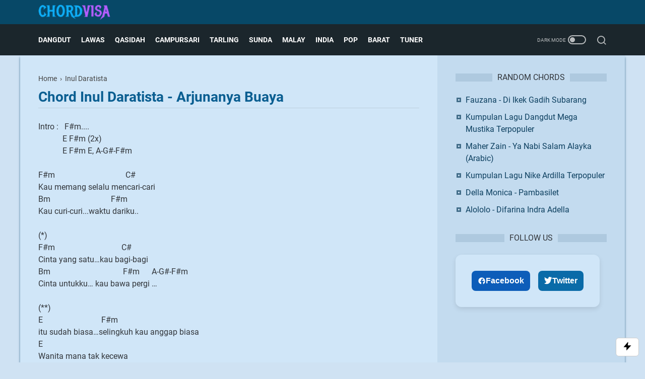

--- FILE ---
content_type: text/html; charset=utf-8
request_url: https://www.google.com/recaptcha/api2/aframe
body_size: 248
content:
<!DOCTYPE HTML><html><head><meta http-equiv="content-type" content="text/html; charset=UTF-8"></head><body><script nonce="W6OMYJRtcCsz16C90_5MeQ">/** Anti-fraud and anti-abuse applications only. See google.com/recaptcha */ try{var clients={'sodar':'https://pagead2.googlesyndication.com/pagead/sodar?'};window.addEventListener("message",function(a){try{if(a.source===window.parent){var b=JSON.parse(a.data);var c=clients[b['id']];if(c){var d=document.createElement('img');d.src=c+b['params']+'&rc='+(localStorage.getItem("rc::a")?sessionStorage.getItem("rc::b"):"");window.document.body.appendChild(d);sessionStorage.setItem("rc::e",parseInt(sessionStorage.getItem("rc::e")||0)+1);localStorage.setItem("rc::h",'1768732692221');}}}catch(b){}});window.parent.postMessage("_grecaptcha_ready", "*");}catch(b){}</script></body></html>

--- FILE ---
content_type: text/javascript; charset=UTF-8
request_url: https://www.chordvisa.com/feeds/posts/default?alt=json-in-script&orderby=updated&max-results=50&callback=cb_fallback
body_size: 15248
content:
// API callback
cb_fallback({"version":"1.0","encoding":"UTF-8","feed":{"xmlns":"http://www.w3.org/2005/Atom","xmlns$openSearch":"http://a9.com/-/spec/opensearchrss/1.0/","xmlns$blogger":"http://schemas.google.com/blogger/2008","xmlns$georss":"http://www.georss.org/georss","xmlns$gd":"http://schemas.google.com/g/2005","xmlns$thr":"http://purl.org/syndication/thread/1.0","id":{"$t":"tag:blogger.com,1999:blog-8509687188718157504"},"updated":{"$t":"2026-01-17T16:51:57.707+07:00"},"category":[{"term":"Rhoma irama"},{"term":"Campursari dan Koplo"},{"term":"Dangdut (campur)"},{"term":"Banyuwangi"},{"term":"Elvy Sukaesih"},{"term":"Rita Sugiarto"},{"term":"Lagu Tarling"},{"term":"Lagu Lawas"},{"term":"Qasidah (Religi)"},{"term":"Didi Kempot"},{"term":"Evie Tamala"},{"term":"Mansyur S"},{"term":"Dangdut House"},{"term":"Slow Rock Malaysia"},{"term":"Nella Kharisma"},{"term":"Via Vallen"},{"term":"Lagu Barat"},{"term":"Noer Halimah"},{"term":"Tasya"},{"term":"Vita Alvia"},{"term":"Imam S. Arifin"},{"term":"Pop Indo (Campur)"},{"term":"Iwan Fals"},{"term":"Meggy. Z"},{"term":"Gerry Mahesa"},{"term":"Lagu India"},{"term":"Demy"},{"term":"Eny Sagita"},{"term":"Leo Waldy"},{"term":"Chord Dangdut"},{"term":"Koes Plus"},{"term":"Mahesa"},{"term":"Caca Handika"},{"term":"Dangdut"},{"term":"IIS DAHLIA"},{"term":"Lagu Sunda"},{"term":"Nasida Ria"},{"term":"Wandra"},{"term":"Dangdut Reggae"},{"term":"Denny Caknan"},{"term":"Ida Laila"},{"term":"Ikke Nurjanah"},{"term":"Muchsin Alatas"},{"term":"Suliana"},{"term":"Iis Sugianto"},{"term":"Yunita Ababiel"},{"term":"lilin Herlina"},{"term":"Dian Anic"},{"term":"Mirnawati"},{"term":"Riza Umami"},{"term":"Dlloyd"},{"term":"Erie Suzan"},{"term":"Hip Hop"},{"term":"Jhonny Iskandar"},{"term":"Nike Ardilla"},{"term":"Pance F. Pondaag"},{"term":"Ebiet G Ade"},{"term":"Ine Sinthya"},{"term":"Mega Mustika"},{"term":"Abiem Ngesti"},{"term":"Cak Dikin"},{"term":"Dangdut Rock"},{"term":"Hamdan ATT"},{"term":"Lagu Bugis"},{"term":"Rana Rani"},{"term":"Tommy J Pisa"},{"term":"Asep Irama"},{"term":"Camelia Malik"},{"term":"Catur Arum"},{"term":"Doel Sumbang"},{"term":"Happy Asmara"},{"term":"Susy Arzetty"},{"term":"The Mercy's"},{"term":"A. Rafiq"},{"term":"Ayu Ting Ting"},{"term":"Dewi Kirana"},{"term":"Lesti"},{"term":"Ona Sutra"},{"term":"Sabyan"},{"term":"Siti Badriah"},{"term":"Yus Yunus"},{"term":"Achmad Albar"},{"term":"Arijit Singh"},{"term":"Difarina Indra"},{"term":"GuyonWaton"},{"term":"Itje Trisnawati"},{"term":"Kristina"},{"term":"Lilis Karlina"},{"term":"Ngamen"},{"term":"Ayu Soraya"},{"term":"Coldplay"},{"term":"Irvan Mansyur S"},{"term":"Lagu Anak Anak"},{"term":"Nia Daniaty"},{"term":"Nicky Astria"},{"term":"Noah"},{"term":"Obbie Messakh"},{"term":"Panbers"},{"term":"Poppy Mercury"},{"term":"Tegar"},{"term":"Yulia Citra"},{"term":"Inka Christie"},{"term":"Iyeth Bustami"},{"term":"Jamal Mirdad"},{"term":"K-Pop"},{"term":"Lagu Timur"},{"term":"Latief Khan"},{"term":"M. Mashabi"},{"term":"Mara Karma"},{"term":"Ndx Aka"},{"term":"New Boyz"},{"term":"Rock indo Lawas"},{"term":"manis manja group"},{"term":"Alam"},{"term":"Almanar"},{"term":"Arif Citenx"},{"term":"Bimbo"},{"term":"Blackpink"},{"term":"Candra Banyu"},{"term":"Cita Citata"},{"term":"D'Academy"},{"term":"Dewi Persik"},{"term":"Dimas Tedjo"},{"term":"Inul Daratista"},{"term":"Ipank"},{"term":"JKT48"},{"term":"Katy Perry"},{"term":"Lagu Minang"},{"term":"Loela Drakel"},{"term":"Niken Salindry"},{"term":"Thomas Arya"},{"term":"Tony Q Rastafara"},{"term":"Ungu"},{"term":"wawa marisa"},{"term":"Alan Walker"},{"term":"Betharia Sonata"},{"term":"Broery Marantika"},{"term":"Cucu Cahyati"},{"term":"Dadang Anesa"},{"term":"Deddy Dores"},{"term":"Dewa 19"},{"term":"Doyok"},{"term":"Ella"},{"term":"Gilga Sahid"},{"term":"Gombloh"},{"term":"Imron Sadewo"},{"term":"Ini Damini"},{"term":"Lagu Batak"},{"term":"Lagu Nasional"},{"term":"Maher Zain"},{"term":"Mas'ud Sidik"},{"term":"Melayu"},{"term":"Pendhoza"},{"term":"Pop Indonesia"},{"term":"Rano Karno"},{"term":"Republik Cinta"},{"term":"Sayang"},{"term":"Trio Elexis"},{"term":"Vety Vera"},{"term":"Yeni Inka"},{"term":"Achik"},{"term":"Adele"},{"term":"Anie Carera"},{"term":"Arya Satria"},{"term":"Ashraff"},{"term":"Bob Tutupoli"},{"term":"Boomerang"},{"term":"Christine Panjaitan"},{"term":"Dayu AG"},{"term":"Dory Harsa"},{"term":"Endang S Taurina"},{"term":"Eye"},{"term":"Farid Hardja"},{"term":"Iklim"},{"term":"Lagu Banjar"},{"term":"Lagu Rohani"},{"term":"Nais Larasati"},{"term":"Ridho Rhoma"},{"term":"Rinto Harahap"},{"term":"Silvy Kumalasari"},{"term":"Slam"},{"term":"Subro Al Farizi"},{"term":"Syahiba Saufa"},{"term":"Titiek Nur"},{"term":"Trio Ambisi"},{"term":"Ariana Grande"},{"term":"Benyamin S"},{"term":"Black Brothers"},{"term":"Chrisye"},{"term":"Della Monica"},{"term":"Delva"},{"term":"Dewi Yull"},{"term":"Ed Sheeran"},{"term":"Exists"},{"term":"Fauzana"},{"term":"Fira Cantika"},{"term":"Iwan"},{"term":"Jaja Miharja"},{"term":"Judika"},{"term":"Kalia Siska"},{"term":"Lagu Bali"},{"term":"Lestari"},{"term":"Maroon 5"},{"term":"Musikimia"},{"term":"Nanda Feraro"},{"term":"Nassar"},{"term":"Ndarboy Genk"},{"term":"Ratih Purwasih"},{"term":"Rheina"},{"term":"Ria Amelia"},{"term":"SLANK"},{"term":"Search"},{"term":"Selfi Yamma"},{"term":"Siti Nurhaliza"},{"term":"Stings"},{"term":"Taylor Swift"},{"term":"The Rollies"},{"term":"Amy Search"},{"term":"Anggi Marito"},{"term":"Anji"},{"term":"Arief"},{"term":"Bagus Wirata"},{"term":"Brodin"},{"term":"Chord Religi Dan Qasidah"},{"term":"Chord dan Lirik Rita Sugiarto"},{"term":"Christina Perri"},{"term":"Cut Rani"},{"term":"D'masiv"},{"term":"Dek Aroel"},{"term":"Dua Lipa"},{"term":"Fifty Fifty"},{"term":"Fourtwnty"},{"term":"Herman Tino"},{"term":"Hetty Koes Endang"},{"term":"Justin Bieber"},{"term":"Lagu Aceh"},{"term":"Lala Widy"},{"term":"Mahalini"},{"term":"Miqbal GA"},{"term":"OM Lorenza"},{"term":"Prambors"},{"term":"Putri Ariani"},{"term":"Putri Krisya"},{"term":"Queen"},{"term":"Raim Laode"},{"term":"Rizki Ridho"},{"term":"Rizky Febian"},{"term":"Safira Inema"},{"term":"Saixse"},{"term":"Sasya Arkhisna"},{"term":"Tiara Andini"},{"term":"Tutorial"},{"term":"Vicky Prasetyo"},{"term":"Vina Panduwinata"},{"term":"Wali"},{"term":"ferdio"},{"term":"jisoo"}],"title":{"type":"text","$t":"Kunci Gitar dan Lirik Lagu – Chordvisa"},"subtitle":{"type":"html","$t":"Sejak 2012, Chordvisa membantu pemula belajar gitar lewat chord dan lirik lagu Indonesia dari genre Dangdut, Pop Rock, dan Lagu Lawas yang mudah dipahami."},"link":[{"rel":"http://schemas.google.com/g/2005#feed","type":"application/atom+xml","href":"https:\/\/www.chordvisa.com\/feeds\/posts\/default"},{"rel":"self","type":"application/atom+xml","href":"https:\/\/www.blogger.com\/feeds\/8509687188718157504\/posts\/default?alt=json-in-script\u0026max-results=50\u0026orderby=updated"},{"rel":"alternate","type":"text/html","href":"https:\/\/www.chordvisa.com\/"},{"rel":"hub","href":"http://pubsubhubbub.appspot.com/"},{"rel":"next","type":"application/atom+xml","href":"https:\/\/www.blogger.com\/feeds\/8509687188718157504\/posts\/default?alt=json-in-script\u0026start-index=51\u0026max-results=50\u0026orderby=updated"}],"author":[{"name":{"$t":"Chordvisa"},"uri":{"$t":"http:\/\/www.blogger.com\/profile\/02012624576828622981"},"email":{"$t":"noreply@blogger.com"},"gd$image":{"rel":"http://schemas.google.com/g/2005#thumbnail","width":"22","height":"32","src":"https:\/\/blogger.googleusercontent.com\/img\/b\/R29vZ2xl\/AVvXsEglz1p85wJmMbrn0Xi7i6yCL0rcwo-VgXIKGTmfrQCmtalhz-yfoesmpJL_pLmWADgsDdvUH97fLnTi3bl3rf4H7tmzkwAvoyEF1XLrHzIewziZvPRjxEI6MJPHbD7itEydMaaaUwqeIrQS_uuR0XK4ml7kZ8f9vGRJijC79ej2Br0Qow\/s1600\/android-chrome-512x512.png"}}],"generator":{"version":"7.00","uri":"http://www.blogger.com","$t":"Blogger"},"openSearch$totalResults":{"$t":"2523"},"openSearch$startIndex":{"$t":"1"},"openSearch$itemsPerPage":{"$t":"50"},"entry":[{"id":{"$t":"tag:blogger.com,1999:blog-8509687188718157504.post-8040611458263681279"},"published":{"$t":"2020-07-06T21:53:00.000+07:00"},"updated":{"$t":"2026-01-15T10:30:07.747+07:00"},"category":[{"scheme":"http://www.blogger.com/atom/ns#","term":"Lagu India"}],"title":{"type":"text","$t":"Chaaha Hai Tujhko - Udit Narayan, Anuradha Paudwal | Mann (1999)"},"summary":{"type":"text","$t":"\n  \n  \n\n  \n   \n\n\nIntro : Am...G, G...C Am (2x)\n\n      Am                                                  G\nChaaha hai tujhko chahunga har dam\n       G                               C                     Am\nMarke bhi dil se yeh pyaar na hoga kam\n\n         Am              Dm\nTeri yaad jo aati hai,\n             G                      C\nMere Aansu behete hain\nAm                       Dm\nApna toh "},"link":[{"rel":"edit","type":"application/atom+xml","href":"https:\/\/www.blogger.com\/feeds\/8509687188718157504\/posts\/default\/8040611458263681279"},{"rel":"self","type":"application/atom+xml","href":"https:\/\/www.blogger.com\/feeds\/8509687188718157504\/posts\/default\/8040611458263681279"},{"rel":"alternate","type":"text/html","href":"https:\/\/www.chordvisa.com\/2020\/07\/chaha-hai-tujhko-udit-anuradha-mann-1999.html","title":"Chaaha Hai Tujhko - Udit Narayan, Anuradha Paudwal | Mann (1999)"}],"author":[{"name":{"$t":"Chordvisa"},"uri":{"$t":"http:\/\/www.blogger.com\/profile\/02012624576828622981"},"email":{"$t":"noreply@blogger.com"},"gd$image":{"rel":"http://schemas.google.com/g/2005#thumbnail","width":"22","height":"32","src":"https:\/\/blogger.googleusercontent.com\/img\/b\/R29vZ2xl\/AVvXsEglz1p85wJmMbrn0Xi7i6yCL0rcwo-VgXIKGTmfrQCmtalhz-yfoesmpJL_pLmWADgsDdvUH97fLnTi3bl3rf4H7tmzkwAvoyEF1XLrHzIewziZvPRjxEI6MJPHbD7itEydMaaaUwqeIrQS_uuR0XK4ml7kZ8f9vGRJijC79ej2Br0Qow\/s1600\/android-chrome-512x512.png"}}]},{"id":{"$t":"tag:blogger.com,1999:blog-8509687188718157504.post-2111450653644214069"},"published":{"$t":"2014-05-16T20:56:00.001+07:00"},"updated":{"$t":"2026-01-15T09:50:47.270+07:00"},"category":[{"scheme":"http://www.blogger.com/atom/ns#","term":"Dangdut (campur)"}],"title":{"type":"text","$t":"Hana Pertiwi - Mana Kupercaya"},"summary":{"type":"text","$t":"\n  \n  \n\n  \n   \n\n\nCapo Fret 2\nIntro: Em-D-Em Bb-Em, Em-D-B 4x\nSuling  : Am..G..D..Em.., Am..G..D..B..\n                G…\n                F..Em..F..Em…\n\nEm         D             C                         Em\nMaaf dariku…bukan untuk kau ulang\nEm            D          C                       Em\nSabar di dada batasnya sudah hilang\nB\n….Kau bilang sahabatmu..\nB\nhanya teman biasa\n     C"},"link":[{"rel":"edit","type":"application/atom+xml","href":"https:\/\/www.blogger.com\/feeds\/8509687188718157504\/posts\/default\/2111450653644214069"},{"rel":"self","type":"application/atom+xml","href":"https:\/\/www.blogger.com\/feeds\/8509687188718157504\/posts\/default\/2111450653644214069"},{"rel":"alternate","type":"text/html","href":"https:\/\/www.chordvisa.com\/2014\/05\/hana-pertiwi-mana-kupercaya.html","title":"Hana Pertiwi - Mana Kupercaya"}],"author":[{"name":{"$t":"Chordvisa"},"uri":{"$t":"http:\/\/www.blogger.com\/profile\/02012624576828622981"},"email":{"$t":"noreply@blogger.com"},"gd$image":{"rel":"http://schemas.google.com/g/2005#thumbnail","width":"22","height":"32","src":"https:\/\/blogger.googleusercontent.com\/img\/b\/R29vZ2xl\/AVvXsEglz1p85wJmMbrn0Xi7i6yCL0rcwo-VgXIKGTmfrQCmtalhz-yfoesmpJL_pLmWADgsDdvUH97fLnTi3bl3rf4H7tmzkwAvoyEF1XLrHzIewziZvPRjxEI6MJPHbD7itEydMaaaUwqeIrQS_uuR0XK4ml7kZ8f9vGRJijC79ej2Br0Qow\/s1600\/android-chrome-512x512.png"}}]},{"id":{"$t":"tag:blogger.com,1999:blog-8509687188718157504.post-1254837127082042515"},"published":{"$t":"2013-04-01T01:14:00.001+07:00"},"updated":{"$t":"2026-01-15T09:34:31.390+07:00"},"category":[{"scheme":"http://www.blogger.com/atom/ns#","term":"Rita Sugiarto"}],"title":{"type":"text","$t":"Zaenal - Rita Sugiarto"},"summary":{"type":"text","$t":"\n  \n  \n\n  \n   \n\n\nIntro : Am Gm C Am…\n\nAm                     F\nZaenal.....aaa..aall\n              Am     Bm..Am..\nMaafkanlah…\n\nInt. Am…Am-Am\n\nAm                     Dm             G        Am\nBukan aku tak mau….di sisimu lagi\nAm                      Dm        G         Am\nBukan ku jatuh hati..selain dirimu\nE                                      Am\nAyah ibumu..tak merestui kita....\nE"},"link":[{"rel":"edit","type":"application/atom+xml","href":"https:\/\/www.blogger.com\/feeds\/8509687188718157504\/posts\/default\/1254837127082042515"},{"rel":"self","type":"application/atom+xml","href":"https:\/\/www.blogger.com\/feeds\/8509687188718157504\/posts\/default\/1254837127082042515"},{"rel":"alternate","type":"text/html","href":"https:\/\/www.chordvisa.com\/2013\/04\/zaenal-rita-sugiarto.html","title":"Zaenal - Rita Sugiarto"}],"author":[{"name":{"$t":"Chordvisa"},"uri":{"$t":"http:\/\/www.blogger.com\/profile\/02012624576828622981"},"email":{"$t":"noreply@blogger.com"},"gd$image":{"rel":"http://schemas.google.com/g/2005#thumbnail","width":"22","height":"32","src":"https:\/\/blogger.googleusercontent.com\/img\/b\/R29vZ2xl\/AVvXsEglz1p85wJmMbrn0Xi7i6yCL0rcwo-VgXIKGTmfrQCmtalhz-yfoesmpJL_pLmWADgsDdvUH97fLnTi3bl3rf4H7tmzkwAvoyEF1XLrHzIewziZvPRjxEI6MJPHbD7itEydMaaaUwqeIrQS_uuR0XK4ml7kZ8f9vGRJijC79ej2Br0Qow\/s1600\/android-chrome-512x512.png"}}]},{"id":{"$t":"tag:blogger.com,1999:blog-8509687188718157504.post-7275555753136773294"},"published":{"$t":"2014-10-14T14:03:00.003+07:00"},"updated":{"$t":"2026-01-15T08:57:20.448+07:00"},"category":[{"scheme":"http://www.blogger.com/atom/ns#","term":"Rita Sugiarto"}],"title":{"type":"text","$t":"Rita Sugiarto - Tega ( Semakin Menyala)"},"summary":{"type":"text","$t":"\n  \n  \n\n  \n   \n\n\nIntro : Em..C..D..Em.. (2x)\n             Em..C..Am….Em..\n\n                        Em                   C         Em\nSemakin mengalah, kau semakin gila\n                        Em\nKau anggap diriku\n                                   B\norang yang tak berharga\n                       B\nBila memandang diriku\n                              B\nBagai bangkai yang berbau\n                    "},"link":[{"rel":"edit","type":"application/atom+xml","href":"https:\/\/www.blogger.com\/feeds\/8509687188718157504\/posts\/default\/7275555753136773294"},{"rel":"self","type":"application/atom+xml","href":"https:\/\/www.blogger.com\/feeds\/8509687188718157504\/posts\/default\/7275555753136773294"},{"rel":"alternate","type":"text/html","href":"https:\/\/www.chordvisa.com\/2014\/10\/rita-sugiarto-tega.html","title":"Rita Sugiarto - Tega ( Semakin Menyala)"}],"author":[{"name":{"$t":"Chordvisa"},"uri":{"$t":"http:\/\/www.blogger.com\/profile\/02012624576828622981"},"email":{"$t":"noreply@blogger.com"},"gd$image":{"rel":"http://schemas.google.com/g/2005#thumbnail","width":"22","height":"32","src":"https:\/\/blogger.googleusercontent.com\/img\/b\/R29vZ2xl\/AVvXsEglz1p85wJmMbrn0Xi7i6yCL0rcwo-VgXIKGTmfrQCmtalhz-yfoesmpJL_pLmWADgsDdvUH97fLnTi3bl3rf4H7tmzkwAvoyEF1XLrHzIewziZvPRjxEI6MJPHbD7itEydMaaaUwqeIrQS_uuR0XK4ml7kZ8f9vGRJijC79ej2Br0Qow\/s1600\/android-chrome-512x512.png"}}]},{"id":{"$t":"tag:blogger.com,1999:blog-8509687188718157504.post-2524681620330141672"},"published":{"$t":"2016-08-31T17:32:00.001+07:00"},"updated":{"$t":"2026-01-13T16:04:12.920+07:00"},"category":[{"scheme":"http://www.blogger.com/atom/ns#","term":"Gerry Mahesa"},{"scheme":"http://www.blogger.com/atom/ns#","term":"Tasya"}],"title":{"type":"text","$t":"Kasih Tak Sampai - Tasya Feat Gerry (OM Aurora)"},"summary":{"type":"text","$t":"\n  \n  \n\n  \n   \n\n\nIntro: Em..D..C..Em (2x)\nSuling : C..D..Em..\n\nEm                        D\nGelora cinta di dadaku\nC                     D    Em\nBertuliskan namamu\nEm                           D\nRangkaian kata puisiku\nC                 D   Em\nTerukir di hatimu\n\n[Gerry]\nAm                         G\nBegitu juga aku merasakan\n          D                       Em\nAda benih cinta di hatiku\nAm"},"link":[{"rel":"edit","type":"application/atom+xml","href":"https:\/\/www.blogger.com\/feeds\/8509687188718157504\/posts\/default\/2524681620330141672"},{"rel":"self","type":"application/atom+xml","href":"https:\/\/www.blogger.com\/feeds\/8509687188718157504\/posts\/default\/2524681620330141672"},{"rel":"alternate","type":"text/html","href":"https:\/\/www.chordvisa.com\/2016\/08\/chord-kasih-tak-sampai-tasya-feat-gerry.html","title":"Kasih Tak Sampai - Tasya Feat Gerry (OM Aurora)"}],"author":[{"name":{"$t":"Chordvisa"},"uri":{"$t":"http:\/\/www.blogger.com\/profile\/02012624576828622981"},"email":{"$t":"noreply@blogger.com"},"gd$image":{"rel":"http://schemas.google.com/g/2005#thumbnail","width":"22","height":"32","src":"https:\/\/blogger.googleusercontent.com\/img\/b\/R29vZ2xl\/AVvXsEglz1p85wJmMbrn0Xi7i6yCL0rcwo-VgXIKGTmfrQCmtalhz-yfoesmpJL_pLmWADgsDdvUH97fLnTi3bl3rf4H7tmzkwAvoyEF1XLrHzIewziZvPRjxEI6MJPHbD7itEydMaaaUwqeIrQS_uuR0XK4ml7kZ8f9vGRJijC79ej2Br0Qow\/s1600\/android-chrome-512x512.png"}}]},{"id":{"$t":"tag:blogger.com,1999:blog-8509687188718157504.post-3214674079675515439"},"published":{"$t":"2016-08-06T21:16:00.003+07:00"},"updated":{"$t":"2026-01-13T15:54:20.102+07:00"},"category":[{"scheme":"http://www.blogger.com/atom/ns#","term":"Gerry Mahesa"},{"scheme":"http://www.blogger.com/atom/ns#","term":"Tasya"}],"title":{"type":"text","$t":"Tasya Feat Gerry Mahesa - Prasasti Cinta"},"summary":{"type":"text","$t":"\n  \n  \n\n  \n   \n\n\nCapo Fret 1\nIntro : Em..G..Bm..Em..\n              G..Bm..Em..\nSuling : D..C..Bm..Em..\n\nEm             Bm\nCintaku hanyalah padamu\nEm                 Bm\nDuhai kekasihku\nEm                  Bm\nSayangku hanyalah untukmu\nEm                  Bm\ndi dalam hidupku\n\n[Gerry]\nA                      E\nHasrat seiya, jiwa sekata\n         C                              B\nPrasasti cinta bak "},"link":[{"rel":"edit","type":"application/atom+xml","href":"https:\/\/www.blogger.com\/feeds\/8509687188718157504\/posts\/default\/3214674079675515439"},{"rel":"self","type":"application/atom+xml","href":"https:\/\/www.blogger.com\/feeds\/8509687188718157504\/posts\/default\/3214674079675515439"},{"rel":"alternate","type":"text/html","href":"https:\/\/www.chordvisa.com\/2016\/08\/tasya-feat-gerry-mahesa-prasasti-cinta.html","title":"Tasya Feat Gerry Mahesa - Prasasti Cinta"}],"author":[{"name":{"$t":"Chordvisa"},"uri":{"$t":"http:\/\/www.blogger.com\/profile\/02012624576828622981"},"email":{"$t":"noreply@blogger.com"},"gd$image":{"rel":"http://schemas.google.com/g/2005#thumbnail","width":"22","height":"32","src":"https:\/\/blogger.googleusercontent.com\/img\/b\/R29vZ2xl\/AVvXsEglz1p85wJmMbrn0Xi7i6yCL0rcwo-VgXIKGTmfrQCmtalhz-yfoesmpJL_pLmWADgsDdvUH97fLnTi3bl3rf4H7tmzkwAvoyEF1XLrHzIewziZvPRjxEI6MJPHbD7itEydMaaaUwqeIrQS_uuR0XK4ml7kZ8f9vGRJijC79ej2Br0Qow\/s1600\/android-chrome-512x512.png"}}]},{"id":{"$t":"tag:blogger.com,1999:blog-8509687188718157504.post-4994038347836212547"},"published":{"$t":"2016-08-06T19:07:00.000+07:00"},"updated":{"$t":"2026-01-13T15:34:05.238+07:00"},"category":[{"scheme":"http://www.blogger.com/atom/ns#","term":"Tasya"}],"title":{"type":"text","$t":"Tasya Rosmala - Lukanya Cinta"},"summary":{"type":"text","$t":"\n  \n  \n\n  \n   \n\n\nCapo Fret 3\nIntro : Am..Em..Am..Em\n            F..Dm..Am..(2x)\n\nAm\nLuka lama belum lagi hilang\nAm                                   G\nLuka baru kini datang lagi\nF                       G                          Am\nSakit hatiku, rasanya kuingin mati\n\nInt : F..Dm..Am..(2x)\n\nAm\nAku takut jatuh cinta lagi\nAm                                          G\nKu tak ingin terulang kembali\nF"},"link":[{"rel":"edit","type":"application/atom+xml","href":"https:\/\/www.blogger.com\/feeds\/8509687188718157504\/posts\/default\/4994038347836212547"},{"rel":"self","type":"application/atom+xml","href":"https:\/\/www.blogger.com\/feeds\/8509687188718157504\/posts\/default\/4994038347836212547"},{"rel":"alternate","type":"text/html","href":"https:\/\/www.chordvisa.com\/2016\/08\/chord-tasya-lukanya-cinta.html","title":"Tasya Rosmala - Lukanya Cinta"}],"author":[{"name":{"$t":"Chordvisa"},"uri":{"$t":"http:\/\/www.blogger.com\/profile\/02012624576828622981"},"email":{"$t":"noreply@blogger.com"},"gd$image":{"rel":"http://schemas.google.com/g/2005#thumbnail","width":"22","height":"32","src":"https:\/\/blogger.googleusercontent.com\/img\/b\/R29vZ2xl\/AVvXsEglz1p85wJmMbrn0Xi7i6yCL0rcwo-VgXIKGTmfrQCmtalhz-yfoesmpJL_pLmWADgsDdvUH97fLnTi3bl3rf4H7tmzkwAvoyEF1XLrHzIewziZvPRjxEI6MJPHbD7itEydMaaaUwqeIrQS_uuR0XK4ml7kZ8f9vGRJijC79ej2Br0Qow\/s1600\/android-chrome-512x512.png"}}]},{"id":{"$t":"tag:blogger.com,1999:blog-8509687188718157504.post-8203114015069314061"},"published":{"$t":"2016-08-04T01:19:00.002+07:00"},"updated":{"$t":"2026-01-13T15:25:27.490+07:00"},"category":[{"scheme":"http://www.blogger.com/atom/ns#","term":"Gerry Mahesa"},{"scheme":"http://www.blogger.com/atom/ns#","term":"Tasya"}],"title":{"type":"text","$t":"Tasya Feat Gerry - Dermaga Cinta"},"summary":{"type":"text","$t":"\n  \n  \n\n  \n   \n\n\nCapo fret 1\nIntro : Em..D..G..Em..\n             Am..Em… C Bm Em\n\nBm                     Em\n…Bukan cuma kata indah\nBm                   Em\n…manis bibir saja\nBm                     Em\n…Bukan cuma kata cinta\nBm                     Em\nNamun bukti nyata\n\n[Gerry]\nAm                          G\nResah gelisah jangan tumbuh luka\nC                   F      Em\n…Mengurangi...cinta..\nAm"},"link":[{"rel":"edit","type":"application/atom+xml","href":"https:\/\/www.blogger.com\/feeds\/8509687188718157504\/posts\/default\/8203114015069314061"},{"rel":"self","type":"application/atom+xml","href":"https:\/\/www.blogger.com\/feeds\/8509687188718157504\/posts\/default\/8203114015069314061"},{"rel":"alternate","type":"text/html","href":"https:\/\/www.chordvisa.com\/2016\/08\/chord-dermaga-cinta-tasya-feat-gerry.html","title":"Tasya Feat Gerry - Dermaga Cinta"}],"author":[{"name":{"$t":"Chordvisa"},"uri":{"$t":"http:\/\/www.blogger.com\/profile\/02012624576828622981"},"email":{"$t":"noreply@blogger.com"},"gd$image":{"rel":"http://schemas.google.com/g/2005#thumbnail","width":"22","height":"32","src":"https:\/\/blogger.googleusercontent.com\/img\/b\/R29vZ2xl\/AVvXsEglz1p85wJmMbrn0Xi7i6yCL0rcwo-VgXIKGTmfrQCmtalhz-yfoesmpJL_pLmWADgsDdvUH97fLnTi3bl3rf4H7tmzkwAvoyEF1XLrHzIewziZvPRjxEI6MJPHbD7itEydMaaaUwqeIrQS_uuR0XK4ml7kZ8f9vGRJijC79ej2Br0Qow\/s1600\/android-chrome-512x512.png"}}]},{"id":{"$t":"tag:blogger.com,1999:blog-8509687188718157504.post-6584365495566931752"},"published":{"$t":"2016-04-21T18:48:00.001+07:00"},"updated":{"$t":"2026-01-13T15:17:25.756+07:00"},"category":[{"scheme":"http://www.blogger.com/atom/ns#","term":"Gerry Mahesa"},{"scheme":"http://www.blogger.com/atom/ns#","term":"Tasya"}],"title":{"type":"text","$t":"Tasya Dan Gerry - Sembilan Purnama"},"summary":{"type":"text","$t":"\n  \n  \n\n  \n   \n\n\nAm       Dm        G                   C\nLa la la lala… Hmm..hhm..hhm…\nF            Dm        F                  Am\nLa la la lala… Hmm..hhm..hhm…\n\nInt : Am..F..Am..F..\n\nAm                        F              Am\nLa lala lala lala, Laa la la lalala\nAm                        F              Am\nLa lala lala lala, Laa la la lalala\n\nInt : F..Am..F..Am…\n\nAm         Em              Am\n"},"link":[{"rel":"edit","type":"application/atom+xml","href":"https:\/\/www.blogger.com\/feeds\/8509687188718157504\/posts\/default\/6584365495566931752"},{"rel":"self","type":"application/atom+xml","href":"https:\/\/www.blogger.com\/feeds\/8509687188718157504\/posts\/default\/6584365495566931752"},{"rel":"alternate","type":"text/html","href":"https:\/\/www.chordvisa.com\/2016\/04\/tasya-dan-gerry-sembilan-purnama.html","title":"Tasya Dan Gerry - Sembilan Purnama"}],"author":[{"name":{"$t":"Chordvisa"},"uri":{"$t":"http:\/\/www.blogger.com\/profile\/02012624576828622981"},"email":{"$t":"noreply@blogger.com"},"gd$image":{"rel":"http://schemas.google.com/g/2005#thumbnail","width":"22","height":"32","src":"https:\/\/blogger.googleusercontent.com\/img\/b\/R29vZ2xl\/AVvXsEglz1p85wJmMbrn0Xi7i6yCL0rcwo-VgXIKGTmfrQCmtalhz-yfoesmpJL_pLmWADgsDdvUH97fLnTi3bl3rf4H7tmzkwAvoyEF1XLrHzIewziZvPRjxEI6MJPHbD7itEydMaaaUwqeIrQS_uuR0XK4ml7kZ8f9vGRJijC79ej2Br0Qow\/s1600\/android-chrome-512x512.png"}}]},{"id":{"$t":"tag:blogger.com,1999:blog-8509687188718157504.post-5237986079554948248"},"published":{"$t":"2016-02-13T22:52:00.003+07:00"},"updated":{"$t":"2026-01-13T15:08:51.709+07:00"},"category":[{"scheme":"http://www.blogger.com/atom/ns#","term":"Tasya"}],"title":{"type":"text","$t":"Tasya Rosmala - Suami Orang"},"summary":{"type":"text","$t":"\n  \n  \n\n  \n   \n\n\nIntro : B....C....B..\n\nEm                          C\nHaaa...haa..aaa..aaa..\n             D                Em\nHaaa..aaa..haaa..aaaa...\n\nEm                         C\nHaaa...haa..aaa..aaa..\n              D               Em\nHaaa..aaa..haaa..aaaa...\n\nInt : Em..D..C.. (2x)\n\nEm                    C\nKau bohongi aku...\nD                              Em\n...Kau tak jujur padaku\n            "},"link":[{"rel":"edit","type":"application/atom+xml","href":"https:\/\/www.blogger.com\/feeds\/8509687188718157504\/posts\/default\/5237986079554948248"},{"rel":"self","type":"application/atom+xml","href":"https:\/\/www.blogger.com\/feeds\/8509687188718157504\/posts\/default\/5237986079554948248"},{"rel":"alternate","type":"text/html","href":"https:\/\/www.chordvisa.com\/2016\/02\/tasya-rosmala-suami-orang-koplo.html","title":"Tasya Rosmala - Suami Orang"}],"author":[{"name":{"$t":"Chordvisa"},"uri":{"$t":"http:\/\/www.blogger.com\/profile\/02012624576828622981"},"email":{"$t":"noreply@blogger.com"},"gd$image":{"rel":"http://schemas.google.com/g/2005#thumbnail","width":"22","height":"32","src":"https:\/\/blogger.googleusercontent.com\/img\/b\/R29vZ2xl\/AVvXsEglz1p85wJmMbrn0Xi7i6yCL0rcwo-VgXIKGTmfrQCmtalhz-yfoesmpJL_pLmWADgsDdvUH97fLnTi3bl3rf4H7tmzkwAvoyEF1XLrHzIewziZvPRjxEI6MJPHbD7itEydMaaaUwqeIrQS_uuR0XK4ml7kZ8f9vGRJijC79ej2Br0Qow\/s1600\/android-chrome-512x512.png"}}]},{"id":{"$t":"tag:blogger.com,1999:blog-8509687188718157504.post-2833849605993752120"},"published":{"$t":"2016-02-05T18:44:00.003+07:00"},"updated":{"$t":"2026-01-13T14:59:41.022+07:00"},"category":[{"scheme":"http://www.blogger.com/atom/ns#","term":"Gerry Mahesa"},{"scheme":"http://www.blogger.com/atom/ns#","term":"Tasya"}],"title":{"type":"text","$t":"Hanya Satu - Tasya Rosmala dan Gerry Mahesa"},"summary":{"type":"text","$t":"\n  \n  \n\n  \n   \n\n\nIntro : Em..C..D..Bm..\n             C..Am..B…\n\nEm                                            Bm\nHanya satu yang kuharap darimu\nD                            Bm       Em\nKejujuran serta kasih sayangmu\nEm                                          Bm\nCuma satu yang kupinta darimu\nD                          Bm     C\nKetulusan juga kesetiaanmu\n\n[Gerry]\nAm             Em          Am"},"link":[{"rel":"edit","type":"application/atom+xml","href":"https:\/\/www.blogger.com\/feeds\/8509687188718157504\/posts\/default\/2833849605993752120"},{"rel":"self","type":"application/atom+xml","href":"https:\/\/www.blogger.com\/feeds\/8509687188718157504\/posts\/default\/2833849605993752120"},{"rel":"alternate","type":"text/html","href":"https:\/\/www.chordvisa.com\/2016\/02\/hanya-satu-tasya-gerry-mahesa.html","title":"Hanya Satu - Tasya Rosmala dan Gerry Mahesa"}],"author":[{"name":{"$t":"Chordvisa"},"uri":{"$t":"http:\/\/www.blogger.com\/profile\/02012624576828622981"},"email":{"$t":"noreply@blogger.com"},"gd$image":{"rel":"http://schemas.google.com/g/2005#thumbnail","width":"22","height":"32","src":"https:\/\/blogger.googleusercontent.com\/img\/b\/R29vZ2xl\/AVvXsEglz1p85wJmMbrn0Xi7i6yCL0rcwo-VgXIKGTmfrQCmtalhz-yfoesmpJL_pLmWADgsDdvUH97fLnTi3bl3rf4H7tmzkwAvoyEF1XLrHzIewziZvPRjxEI6MJPHbD7itEydMaaaUwqeIrQS_uuR0XK4ml7kZ8f9vGRJijC79ej2Br0Qow\/s1600\/android-chrome-512x512.png"}}]},{"id":{"$t":"tag:blogger.com,1999:blog-8509687188718157504.post-454452261214358324"},"published":{"$t":"2015-06-02T23:18:00.005+07:00"},"updated":{"$t":"2026-01-13T14:50:38.475+07:00"},"category":[{"scheme":"http://www.blogger.com/atom/ns#","term":"Tasya"}],"title":{"type":"text","$t":"Tasya dan Gery - Api Asmara (New Pallapa)"},"summary":{"type":"text","$t":"\n  \n  \n\n  \n   \n\n\nIntro : Am B C.. (2x)\n             Am..C..E..Am..\n\n              Am                               C\nMasih terukir indah dalam hatiku..\n C                              F              E\nNama serta wajahmu oh kasih...\n                   Am                  E\nKau yang dulu pernah aku sayang..\n              D                    E        Am\nKu manja di dalam cinta pertama..\n\n"},"link":[{"rel":"edit","type":"application/atom+xml","href":"https:\/\/www.blogger.com\/feeds\/8509687188718157504\/posts\/default\/454452261214358324"},{"rel":"self","type":"application/atom+xml","href":"https:\/\/www.blogger.com\/feeds\/8509687188718157504\/posts\/default\/454452261214358324"},{"rel":"alternate","type":"text/html","href":"https:\/\/www.chordvisa.com\/2015\/06\/tasya-dan-gery-api-asmara-new-pallapa.html","title":"Tasya dan Gery - Api Asmara (New Pallapa)"}],"author":[{"name":{"$t":"Chordvisa"},"uri":{"$t":"http:\/\/www.blogger.com\/profile\/02012624576828622981"},"email":{"$t":"noreply@blogger.com"},"gd$image":{"rel":"http://schemas.google.com/g/2005#thumbnail","width":"22","height":"32","src":"https:\/\/blogger.googleusercontent.com\/img\/b\/R29vZ2xl\/AVvXsEglz1p85wJmMbrn0Xi7i6yCL0rcwo-VgXIKGTmfrQCmtalhz-yfoesmpJL_pLmWADgsDdvUH97fLnTi3bl3rf4H7tmzkwAvoyEF1XLrHzIewziZvPRjxEI6MJPHbD7itEydMaaaUwqeIrQS_uuR0XK4ml7kZ8f9vGRJijC79ej2Br0Qow\/s1600\/android-chrome-512x512.png"}}]},{"id":{"$t":"tag:blogger.com,1999:blog-8509687188718157504.post-4086805031695991331"},"published":{"$t":"2014-07-17T23:37:00.003+07:00"},"updated":{"$t":"2026-01-13T14:35:42.708+07:00"},"category":[{"scheme":"http://www.blogger.com/atom/ns#","term":"Tasya"}],"title":{"type":"text","$t":"Luka Hati Luka Diri - Tasya Rosmala dan Fendik Adella"},"summary":{"type":"text","$t":"\n  \n  \n\n  \n   \n\n\nCapo Fret 1\nIntro : Em - D - C - Am\n             B-C, B-C, B-C, B-C Em\n\nEm\n…Kasih, aku tak mungkin melupakanmu\nTapi, aku tak berdaya..\n\nEm                   D\nHaaa…aaaa…aaa…\nAm                   Em\nHaa..aaa..aaa..aaa…\n\nInt : Em..D..Am..Em..\n         D..C..D..Em..\n         Em….B..\n\n[Gerry]\nB\nCintaku padamu kasih\n                   C                   B\nTak akan pernah berubah\n"},"link":[{"rel":"edit","type":"application/atom+xml","href":"https:\/\/www.blogger.com\/feeds\/8509687188718157504\/posts\/default\/4086805031695991331"},{"rel":"self","type":"application/atom+xml","href":"https:\/\/www.blogger.com\/feeds\/8509687188718157504\/posts\/default\/4086805031695991331"},{"rel":"alternate","type":"text/html","href":"https:\/\/www.chordvisa.com\/2014\/07\/luka-hati-luka-diri-tasya-dan-gery.html","title":"Luka Hati Luka Diri - Tasya Rosmala dan Fendik Adella"}],"author":[{"name":{"$t":"Chordvisa"},"uri":{"$t":"http:\/\/www.blogger.com\/profile\/02012624576828622981"},"email":{"$t":"noreply@blogger.com"},"gd$image":{"rel":"http://schemas.google.com/g/2005#thumbnail","width":"22","height":"32","src":"https:\/\/blogger.googleusercontent.com\/img\/b\/R29vZ2xl\/AVvXsEglz1p85wJmMbrn0Xi7i6yCL0rcwo-VgXIKGTmfrQCmtalhz-yfoesmpJL_pLmWADgsDdvUH97fLnTi3bl3rf4H7tmzkwAvoyEF1XLrHzIewziZvPRjxEI6MJPHbD7itEydMaaaUwqeIrQS_uuR0XK4ml7kZ8f9vGRJijC79ej2Br0Qow\/s1600\/android-chrome-512x512.png"}}]},{"id":{"$t":"tag:blogger.com,1999:blog-8509687188718157504.post-8688799666355642738"},"published":{"$t":"2013-05-25T06:27:00.002+07:00"},"updated":{"$t":"2026-01-13T14:07:58.857+07:00"},"category":[{"scheme":"http://www.blogger.com/atom/ns#","term":"Dangdut (campur)"}],"title":{"type":"text","$t":"Wulan Merindu - Cici Paramida"},"summary":{"type":"text","$t":"\n  \n  \n\n  \n   \n\n\nIntro : Am...G…, G...F...E..\n             Am….Dm…\n             F..B..Am-E\n\n           Am\nSunyi sepi malam tanpa sinar bulan\n              Am                                           E\nSesepi diriku, sendiri dalam penantian\n                    Dm\nTak tahan rasanya, gelora di jiwa\n               G                C\nIngin segera bertemu….\n\n             E"},"link":[{"rel":"edit","type":"application/atom+xml","href":"https:\/\/www.blogger.com\/feeds\/8509687188718157504\/posts\/default\/8688799666355642738"},{"rel":"self","type":"application/atom+xml","href":"https:\/\/www.blogger.com\/feeds\/8509687188718157504\/posts\/default\/8688799666355642738"},{"rel":"alternate","type":"text/html","href":"https:\/\/www.chordvisa.com\/2013\/05\/wulan-merindu-cici-paramida.html","title":"Wulan Merindu - Cici Paramida"}],"author":[{"name":{"$t":"Chordvisa"},"uri":{"$t":"http:\/\/www.blogger.com\/profile\/02012624576828622981"},"email":{"$t":"noreply@blogger.com"},"gd$image":{"rel":"http://schemas.google.com/g/2005#thumbnail","width":"22","height":"32","src":"https:\/\/blogger.googleusercontent.com\/img\/b\/R29vZ2xl\/AVvXsEglz1p85wJmMbrn0Xi7i6yCL0rcwo-VgXIKGTmfrQCmtalhz-yfoesmpJL_pLmWADgsDdvUH97fLnTi3bl3rf4H7tmzkwAvoyEF1XLrHzIewziZvPRjxEI6MJPHbD7itEydMaaaUwqeIrQS_uuR0XK4ml7kZ8f9vGRJijC79ej2Br0Qow\/s1600\/android-chrome-512x512.png"}}]},{"id":{"$t":"tag:blogger.com,1999:blog-8509687188718157504.post-1681188684550466021"},"published":{"$t":"2022-11-30T18:38:00.011+07:00"},"updated":{"$t":"2026-01-13T13:52:33.979+07:00"},"category":[{"scheme":"http://www.blogger.com/atom/ns#","term":"Chord Dangdut"}],"title":{"type":"text","$t":"Kumpulan Lagu Dangdut Tasya Rosmala Terpopuler"},"summary":{"type":"text","$t":"Tasya Rosmala adalah penyanyi dangdut muda asal Indonesia yang dikenal lewat suaranya yang khas dan cengkoknya yang matang. Berikut Chord Tasya Rosmala yang bisa sobat mainkan:Mawar PutihSuami OrangCamelia\u0026nbsp; \u0026nbsp;Harta dan KesetiaanLukanya CintaTangis Tanpa Air MataBumipun Turut MenangisAyahGara Gara Sebotol\u0026nbsp;Surga Dibalik DosaVersi DuetJangan Tunggu Lama LamaTiaraCinta KelabuHarta dan "},"link":[{"rel":"edit","type":"application/atom+xml","href":"https:\/\/www.blogger.com\/feeds\/8509687188718157504\/posts\/default\/1681188684550466021"},{"rel":"self","type":"application/atom+xml","href":"https:\/\/www.blogger.com\/feeds\/8509687188718157504\/posts\/default\/1681188684550466021"},{"rel":"alternate","type":"text/html","href":"https:\/\/www.chordvisa.com\/2022\/11\/daftar-chord-tasya-rosmala.html","title":"Kumpulan Lagu Dangdut Tasya Rosmala Terpopuler"}],"author":[{"name":{"$t":"Chordvisa"},"uri":{"$t":"http:\/\/www.blogger.com\/profile\/02012624576828622981"},"email":{"$t":"noreply@blogger.com"},"gd$image":{"rel":"http://schemas.google.com/g/2005#thumbnail","width":"22","height":"32","src":"https:\/\/blogger.googleusercontent.com\/img\/b\/R29vZ2xl\/AVvXsEglz1p85wJmMbrn0Xi7i6yCL0rcwo-VgXIKGTmfrQCmtalhz-yfoesmpJL_pLmWADgsDdvUH97fLnTi3bl3rf4H7tmzkwAvoyEF1XLrHzIewziZvPRjxEI6MJPHbD7itEydMaaaUwqeIrQS_uuR0XK4ml7kZ8f9vGRJijC79ej2Br0Qow\/s1600\/android-chrome-512x512.png"}}]},{"id":{"$t":"tag:blogger.com,1999:blog-8509687188718157504.post-826078284312949970"},"published":{"$t":"2026-01-13T13:51:00.001+07:00"},"updated":{"$t":"2026-01-13T13:51:49.597+07:00"},"category":[{"scheme":"http://www.blogger.com/atom/ns#","term":"Tasya"}],"title":{"type":"text","$t":"Jangan Tunggu Lama Lama - Tasya Rosmala Feat Nophie Adella"},"summary":{"type":"text","$t":"\n  \n  \n\n  \n   \n\n\nCapo Fret 3\nIntro : Em..A..D..Em..\n             Em..Am..D..Em.. (2x)\n             Am..Em..\n\nEm                                    D\nApabila engkau berjumpa\nAm                        Em\nDengan seorang dara\n               Em                              D\nYang banyak memberi harapan\nAm                         Em\nDengan sepenuh jiwa\n\nAm                G        D              Em\n"},"link":[{"rel":"edit","type":"application/atom+xml","href":"https:\/\/www.blogger.com\/feeds\/8509687188718157504\/posts\/default\/826078284312949970"},{"rel":"self","type":"application/atom+xml","href":"https:\/\/www.blogger.com\/feeds\/8509687188718157504\/posts\/default\/826078284312949970"},{"rel":"alternate","type":"text/html","href":"https:\/\/www.chordvisa.com\/2026\/01\/jangan-tunggu-lama-lama-tasya-rosmala.html","title":"Jangan Tunggu Lama Lama - Tasya Rosmala Feat Nophie Adella"}],"author":[{"name":{"$t":"Chordvisa"},"uri":{"$t":"http:\/\/www.blogger.com\/profile\/02012624576828622981"},"email":{"$t":"noreply@blogger.com"},"gd$image":{"rel":"http://schemas.google.com/g/2005#thumbnail","width":"22","height":"32","src":"https:\/\/blogger.googleusercontent.com\/img\/b\/R29vZ2xl\/AVvXsEglz1p85wJmMbrn0Xi7i6yCL0rcwo-VgXIKGTmfrQCmtalhz-yfoesmpJL_pLmWADgsDdvUH97fLnTi3bl3rf4H7tmzkwAvoyEF1XLrHzIewziZvPRjxEI6MJPHbD7itEydMaaaUwqeIrQS_uuR0XK4ml7kZ8f9vGRJijC79ej2Br0Qow\/s1600\/android-chrome-512x512.png"}}]},{"id":{"$t":"tag:blogger.com,1999:blog-8509687188718157504.post-5455380988281676861"},"published":{"$t":"2014-01-12T04:43:00.002+07:00"},"updated":{"$t":"2026-01-11T23:13:13.350+07:00"},"category":[{"scheme":"http://www.blogger.com/atom/ns#","term":"Leo Waldy"}],"title":{"type":"text","$t":"Leo Waldy - Permohonan"},"summary":{"type":"text","$t":"\n  \n  \n\n  \n   \n\n\nIntro :  Am….E…Dm C E Am  (2x)\n\nAm\nKu tak kuasa menahan\nC          F            E\ndari segala cobaan…\nDm                           Am\nUntuk menahan semua kenangan… \nE                          Am\nyang kini kurasakan…ho..oo..hoo…\n\nAm\nHaruskah aku berkorban\nC              F          E\ndemi cintaku seorang…\nDm               Am\nYang kini hanya impian ..\nE                         Am\n"},"link":[{"rel":"edit","type":"application/atom+xml","href":"https:\/\/www.blogger.com\/feeds\/8509687188718157504\/posts\/default\/5455380988281676861"},{"rel":"self","type":"application/atom+xml","href":"https:\/\/www.blogger.com\/feeds\/8509687188718157504\/posts\/default\/5455380988281676861"},{"rel":"alternate","type":"text/html","href":"https:\/\/www.chordvisa.com\/2014\/01\/chord-leo-waldy-permohonan.html","title":"Leo Waldy - Permohonan"}],"author":[{"name":{"$t":"Chordvisa"},"uri":{"$t":"http:\/\/www.blogger.com\/profile\/02012624576828622981"},"email":{"$t":"noreply@blogger.com"},"gd$image":{"rel":"http://schemas.google.com/g/2005#thumbnail","width":"22","height":"32","src":"https:\/\/blogger.googleusercontent.com\/img\/b\/R29vZ2xl\/AVvXsEglz1p85wJmMbrn0Xi7i6yCL0rcwo-VgXIKGTmfrQCmtalhz-yfoesmpJL_pLmWADgsDdvUH97fLnTi3bl3rf4H7tmzkwAvoyEF1XLrHzIewziZvPRjxEI6MJPHbD7itEydMaaaUwqeIrQS_uuR0XK4ml7kZ8f9vGRJijC79ej2Br0Qow\/s1600\/android-chrome-512x512.png"}}]},{"id":{"$t":"tag:blogger.com,1999:blog-8509687188718157504.post-4793852413015994636"},"published":{"$t":"2014-01-09T02:41:00.001+07:00"},"updated":{"$t":"2026-01-11T23:03:23.659+07:00"},"category":[{"scheme":"http://www.blogger.com/atom/ns#","term":"Leo Waldy"}],"title":{"type":"text","$t":"Leo Waldy - Sama Jahatnya"},"summary":{"type":"text","$t":"\n  \n  \n\n  \n   \n\n\nCapo Fret 3\nIntro : Am..Em..F\n             G..Em..Am..\n             Dm..Am….Dm G Am\n\n             Am\nKau memang..orang kedua..\n                 G                    F             Am..\nYang pernah..mencintai diriku ini...\n\nInt :  Dm..Am…\n\n    Am\nTetapi..engkau pun sama..\n            G              F                Am\nJahatnya..teganya..pada diriku...\n           G                 "},"link":[{"rel":"edit","type":"application/atom+xml","href":"https:\/\/www.blogger.com\/feeds\/8509687188718157504\/posts\/default\/4793852413015994636"},{"rel":"self","type":"application/atom+xml","href":"https:\/\/www.blogger.com\/feeds\/8509687188718157504\/posts\/default\/4793852413015994636"},{"rel":"alternate","type":"text/html","href":"https:\/\/www.chordvisa.com\/2014\/01\/leo-waldy-sama-jahatnya.html","title":"Leo Waldy - Sama Jahatnya"}],"author":[{"name":{"$t":"Chordvisa"},"uri":{"$t":"http:\/\/www.blogger.com\/profile\/02012624576828622981"},"email":{"$t":"noreply@blogger.com"},"gd$image":{"rel":"http://schemas.google.com/g/2005#thumbnail","width":"22","height":"32","src":"https:\/\/blogger.googleusercontent.com\/img\/b\/R29vZ2xl\/AVvXsEglz1p85wJmMbrn0Xi7i6yCL0rcwo-VgXIKGTmfrQCmtalhz-yfoesmpJL_pLmWADgsDdvUH97fLnTi3bl3rf4H7tmzkwAvoyEF1XLrHzIewziZvPRjxEI6MJPHbD7itEydMaaaUwqeIrQS_uuR0XK4ml7kZ8f9vGRJijC79ej2Br0Qow\/s1600\/android-chrome-512x512.png"}}]},{"id":{"$t":"tag:blogger.com,1999:blog-8509687188718157504.post-938600364590908747"},"published":{"$t":"2013-09-18T20:45:00.003+07:00"},"updated":{"$t":"2026-01-11T22:55:45.500+07:00"},"category":[{"scheme":"http://www.blogger.com/atom/ns#","term":"Leo Waldy"}],"title":{"type":"text","$t":"Leo Waldy - Terhalang Dinding Kaca"},"summary":{"type":"text","$t":"\n  \n  \n\n  \n   \n\n\nAm            G-F\n…..Kasih....\nF                                E\nMengapa...masih ada..\n                        Dm                G                   Am\nOrang yang ingin...memisahkan cinta kita\n\n Int : Am…F-G-Am  (2x)\n         E..Am..\n\n                      G                    F                   Am\nMungkin sebelum diriku mencintai dirimu\nDm\n….Kedua orang tuamu\n"},"link":[{"rel":"edit","type":"application/atom+xml","href":"https:\/\/www.blogger.com\/feeds\/8509687188718157504\/posts\/default\/938600364590908747"},{"rel":"self","type":"application/atom+xml","href":"https:\/\/www.blogger.com\/feeds\/8509687188718157504\/posts\/default\/938600364590908747"},{"rel":"alternate","type":"text/html","href":"https:\/\/www.chordvisa.com\/2013\/09\/leo-waldy-terhalang-dinding-kaca.html","title":"Leo Waldy - Terhalang Dinding Kaca"}],"author":[{"name":{"$t":"Chordvisa"},"uri":{"$t":"http:\/\/www.blogger.com\/profile\/02012624576828622981"},"email":{"$t":"noreply@blogger.com"},"gd$image":{"rel":"http://schemas.google.com/g/2005#thumbnail","width":"22","height":"32","src":"https:\/\/blogger.googleusercontent.com\/img\/b\/R29vZ2xl\/AVvXsEglz1p85wJmMbrn0Xi7i6yCL0rcwo-VgXIKGTmfrQCmtalhz-yfoesmpJL_pLmWADgsDdvUH97fLnTi3bl3rf4H7tmzkwAvoyEF1XLrHzIewziZvPRjxEI6MJPHbD7itEydMaaaUwqeIrQS_uuR0XK4ml7kZ8f9vGRJijC79ej2Br0Qow\/s1600\/android-chrome-512x512.png"}}]},{"id":{"$t":"tag:blogger.com,1999:blog-8509687188718157504.post-1865002166760160358"},"published":{"$t":"2013-07-30T01:38:00.003+07:00"},"updated":{"$t":"2026-01-11T22:45:33.937+07:00"},"category":[{"scheme":"http://www.blogger.com/atom/ns#","term":"Leo Waldy"}],"title":{"type":"text","$t":"Leo Waldy - Seandainya Bertemu Tuhan"},"summary":{"type":"text","$t":"\n  \n  \n\n  \n   \n\n\nCapo fret 3\nIntro : Am….G....Dm….Am  (2x)\n\n                        Am\nJangan kau bisikkan lagi, telingaku ini\n                           G         F                 Am\nDengan kata-kata indah tetapi palsu\n                   F                Am\nTerlalu sakit...hatiku ini\n                    E             F                  Am\nBila dibandingkan…..tertusuk duri\n\n                    "},"link":[{"rel":"edit","type":"application/atom+xml","href":"https:\/\/www.blogger.com\/feeds\/8509687188718157504\/posts\/default\/1865002166760160358"},{"rel":"self","type":"application/atom+xml","href":"https:\/\/www.blogger.com\/feeds\/8509687188718157504\/posts\/default\/1865002166760160358"},{"rel":"alternate","type":"text/html","href":"https:\/\/www.chordvisa.com\/2013\/07\/leo-waldy-seandainya-bertemu-tuhan.html","title":"Leo Waldy - Seandainya Bertemu Tuhan"}],"author":[{"name":{"$t":"Chordvisa"},"uri":{"$t":"http:\/\/www.blogger.com\/profile\/02012624576828622981"},"email":{"$t":"noreply@blogger.com"},"gd$image":{"rel":"http://schemas.google.com/g/2005#thumbnail","width":"22","height":"32","src":"https:\/\/blogger.googleusercontent.com\/img\/b\/R29vZ2xl\/AVvXsEglz1p85wJmMbrn0Xi7i6yCL0rcwo-VgXIKGTmfrQCmtalhz-yfoesmpJL_pLmWADgsDdvUH97fLnTi3bl3rf4H7tmzkwAvoyEF1XLrHzIewziZvPRjxEI6MJPHbD7itEydMaaaUwqeIrQS_uuR0XK4ml7kZ8f9vGRJijC79ej2Br0Qow\/s1600\/android-chrome-512x512.png"}}]},{"id":{"$t":"tag:blogger.com,1999:blog-8509687188718157504.post-8170827421888980754"},"published":{"$t":"2013-04-19T05:36:00.002+07:00"},"updated":{"$t":"2026-01-11T22:35:42.641+07:00"},"category":[{"scheme":"http://www.blogger.com/atom/ns#","term":"Leo Waldy"}],"title":{"type":"text","$t":"Leo Waldy - Sebotol Minuman"},"summary":{"type":"text","$t":"\n  \n  \n\n  \n   \n\n\nIntro : Bm...A.., G..A..Bm..\nSuling : A..G..Bm (2x)\n\n Bm                                   A\nJangan karena putus cinta\n          G                 Bm\nKau lari ke minuman\n              A\nBermabuk-mabukan..hingga lupa diri..\n         G               A                 G             Bm\nSebotol minuman, kau jadikan sahabat..\n\nSuling : A..G..Bm..\n\nBm                                   A"},"link":[{"rel":"edit","type":"application/atom+xml","href":"https:\/\/www.blogger.com\/feeds\/8509687188718157504\/posts\/default\/8170827421888980754"},{"rel":"self","type":"application/atom+xml","href":"https:\/\/www.blogger.com\/feeds\/8509687188718157504\/posts\/default\/8170827421888980754"},{"rel":"alternate","type":"text/html","href":"https:\/\/www.chordvisa.com\/2013\/04\/leo-waldy-sebotol-minuman.html","title":"Leo Waldy - Sebotol Minuman"}],"author":[{"name":{"$t":"Chordvisa"},"uri":{"$t":"http:\/\/www.blogger.com\/profile\/02012624576828622981"},"email":{"$t":"noreply@blogger.com"},"gd$image":{"rel":"http://schemas.google.com/g/2005#thumbnail","width":"22","height":"32","src":"https:\/\/blogger.googleusercontent.com\/img\/b\/R29vZ2xl\/AVvXsEglz1p85wJmMbrn0Xi7i6yCL0rcwo-VgXIKGTmfrQCmtalhz-yfoesmpJL_pLmWADgsDdvUH97fLnTi3bl3rf4H7tmzkwAvoyEF1XLrHzIewziZvPRjxEI6MJPHbD7itEydMaaaUwqeIrQS_uuR0XK4ml7kZ8f9vGRJijC79ej2Br0Qow\/s1600\/android-chrome-512x512.png"}}]},{"id":{"$t":"tag:blogger.com,1999:blog-8509687188718157504.post-7097340845226872730"},"published":{"$t":"2013-03-02T00:42:00.004+07:00"},"updated":{"$t":"2026-01-11T22:26:57.228+07:00"},"category":[{"scheme":"http://www.blogger.com/atom/ns#","term":"Leo Waldy"}],"title":{"type":"text","$t":"Leo Waldy - Tak Sebening Hati"},"summary":{"type":"text","$t":"\n  \n  \n\n  \n   \n\n\nIntro : G..Cm..G..Cm.., G\n\nG\nBelum tentu hatinya…sebening hatiku\nG                                         Cm\nMengapa…kau cepat tergoda\n                                            F               G\nTerlalu cepat kau serahkan….dirimu..\n\nInt : Cm..F G\n\nG\nBelum tentu cintanya…semurni cintaku\nG                                              Cm\nMengapa...kau tinggalkan aku\n"},"link":[{"rel":"edit","type":"application/atom+xml","href":"https:\/\/www.blogger.com\/feeds\/8509687188718157504\/posts\/default\/7097340845226872730"},{"rel":"self","type":"application/atom+xml","href":"https:\/\/www.blogger.com\/feeds\/8509687188718157504\/posts\/default\/7097340845226872730"},{"rel":"alternate","type":"text/html","href":"https:\/\/www.chordvisa.com\/2013\/03\/leo-waldy-tak-sebening-hati.html","title":"Leo Waldy - Tak Sebening Hati"}],"author":[{"name":{"$t":"Chordvisa"},"uri":{"$t":"http:\/\/www.blogger.com\/profile\/02012624576828622981"},"email":{"$t":"noreply@blogger.com"},"gd$image":{"rel":"http://schemas.google.com/g/2005#thumbnail","width":"22","height":"32","src":"https:\/\/blogger.googleusercontent.com\/img\/b\/R29vZ2xl\/AVvXsEglz1p85wJmMbrn0Xi7i6yCL0rcwo-VgXIKGTmfrQCmtalhz-yfoesmpJL_pLmWADgsDdvUH97fLnTi3bl3rf4H7tmzkwAvoyEF1XLrHzIewziZvPRjxEI6MJPHbD7itEydMaaaUwqeIrQS_uuR0XK4ml7kZ8f9vGRJijC79ej2Br0Qow\/s1600\/android-chrome-512x512.png"}}]},{"id":{"$t":"tag:blogger.com,1999:blog-8509687188718157504.post-322268307084709918"},"published":{"$t":"2016-02-10T23:05:00.001+07:00"},"updated":{"$t":"2026-01-11T22:17:17.319+07:00"},"category":[{"scheme":"http://www.blogger.com/atom/ns#","term":"Meggy. Z"}],"title":{"type":"text","$t":"Meggy Z - Kabut November"},"summary":{"type":"text","$t":"\n  \n  \n\n  \n   \n\n\nIntro : G..Bm..C..G.. (2x)\n             G..G..\n\nG                    C\nPertemuan aku dan dia..\nC                          D           G       D\nTerucap janji searah cinta...oohh..\nG                             C\nNamun hanya semusim saja\nC                         D            G       D\nBerakhirnya jalinan cinta..oohh..\nG\nOh.. November\n\nMusic  : C..D..G.. (2x)\nSuling : Bm..C..A.."},"link":[{"rel":"edit","type":"application/atom+xml","href":"https:\/\/www.blogger.com\/feeds\/8509687188718157504\/posts\/default\/322268307084709918"},{"rel":"self","type":"application/atom+xml","href":"https:\/\/www.blogger.com\/feeds\/8509687188718157504\/posts\/default\/322268307084709918"},{"rel":"alternate","type":"text/html","href":"https:\/\/www.chordvisa.com\/2016\/02\/meggy-z-kabut-november.html","title":"Meggy Z - Kabut November"}],"author":[{"name":{"$t":"Chordvisa"},"uri":{"$t":"http:\/\/www.blogger.com\/profile\/02012624576828622981"},"email":{"$t":"noreply@blogger.com"},"gd$image":{"rel":"http://schemas.google.com/g/2005#thumbnail","width":"22","height":"32","src":"https:\/\/blogger.googleusercontent.com\/img\/b\/R29vZ2xl\/AVvXsEglz1p85wJmMbrn0Xi7i6yCL0rcwo-VgXIKGTmfrQCmtalhz-yfoesmpJL_pLmWADgsDdvUH97fLnTi3bl3rf4H7tmzkwAvoyEF1XLrHzIewziZvPRjxEI6MJPHbD7itEydMaaaUwqeIrQS_uuR0XK4ml7kZ8f9vGRJijC79ej2Br0Qow\/s1600\/android-chrome-512x512.png"}}]},{"id":{"$t":"tag:blogger.com,1999:blog-8509687188718157504.post-189633978134542632"},"published":{"$t":"2015-09-02T18:05:00.002+07:00"},"updated":{"$t":"2026-01-11T22:08:30.524+07:00"},"category":[{"scheme":"http://www.blogger.com/atom/ns#","term":"Leo Waldy"}],"title":{"type":"text","$t":"Leo Waldy - Kodrat"},"summary":{"type":"text","$t":"\n  \n  \n\n  \n   \n\n\nCapo fret 3\nIntro : A......F#m..D..A.. (2x)\nSuling : E....A...\n\nA\nWalaupun kau bukan yang pertama\n          G        Dm                       A\nDi dalam..aamm....hidupku ini..\n\nInt : Dm..A..\n\nA\nWalaupun kau bukan yang pertama\n        G      Dm                         A\nKucinta...aaa.....selama hidupku\n\n                      A\nNamun kenyataannya\n                                 G\n"},"link":[{"rel":"edit","type":"application/atom+xml","href":"https:\/\/www.blogger.com\/feeds\/8509687188718157504\/posts\/default\/189633978134542632"},{"rel":"self","type":"application/atom+xml","href":"https:\/\/www.blogger.com\/feeds\/8509687188718157504\/posts\/default\/189633978134542632"},{"rel":"alternate","type":"text/html","href":"https:\/\/www.chordvisa.com\/2015\/09\/leo-waldy-kodrat.html","title":"Leo Waldy - Kodrat"}],"author":[{"name":{"$t":"Chordvisa"},"uri":{"$t":"http:\/\/www.blogger.com\/profile\/02012624576828622981"},"email":{"$t":"noreply@blogger.com"},"gd$image":{"rel":"http://schemas.google.com/g/2005#thumbnail","width":"22","height":"32","src":"https:\/\/blogger.googleusercontent.com\/img\/b\/R29vZ2xl\/AVvXsEglz1p85wJmMbrn0Xi7i6yCL0rcwo-VgXIKGTmfrQCmtalhz-yfoesmpJL_pLmWADgsDdvUH97fLnTi3bl3rf4H7tmzkwAvoyEF1XLrHzIewziZvPRjxEI6MJPHbD7itEydMaaaUwqeIrQS_uuR0XK4ml7kZ8f9vGRJijC79ej2Br0Qow\/s1600\/android-chrome-512x512.png"}}]},{"id":{"$t":"tag:blogger.com,1999:blog-8509687188718157504.post-179113872878580928"},"published":{"$t":"2012-12-29T03:57:00.003+07:00"},"updated":{"$t":"2026-01-11T21:51:00.182+07:00"},"category":[{"scheme":"http://www.blogger.com/atom/ns#","term":"Rhoma irama"},{"scheme":"http://www.blogger.com/atom/ns#","term":"Rita Sugiarto"}],"title":{"type":"text","$t":"Berdendang - Rita Sugiarto Feat Rhoma Irama"},"summary":{"type":"text","$t":"\n  \n  \n\n  \n   \n\n\nIntro : Am..\n             Am…F...Am  (2x)\n           \nAm                              F                           Am\nDang..mari berdendang, kita berdendang\n                    F                   Am\n(Gembira-ria, gembira-ria)\nAm                              F                           Am\nDang..mari berdendang, kita berdendang\n                    F                     G\n("},"link":[{"rel":"edit","type":"application/atom+xml","href":"https:\/\/www.blogger.com\/feeds\/8509687188718157504\/posts\/default\/179113872878580928"},{"rel":"self","type":"application/atom+xml","href":"https:\/\/www.blogger.com\/feeds\/8509687188718157504\/posts\/default\/179113872878580928"},{"rel":"alternate","type":"text/html","href":"https:\/\/www.chordvisa.com\/2012\/12\/berdendang-rita-sugiarto-ft-rhoma-irama.html","title":"Berdendang - Rita Sugiarto Feat Rhoma Irama"}],"author":[{"name":{"$t":"Chordvisa"},"uri":{"$t":"http:\/\/www.blogger.com\/profile\/02012624576828622981"},"email":{"$t":"noreply@blogger.com"},"gd$image":{"rel":"http://schemas.google.com/g/2005#thumbnail","width":"22","height":"32","src":"https:\/\/blogger.googleusercontent.com\/img\/b\/R29vZ2xl\/AVvXsEglz1p85wJmMbrn0Xi7i6yCL0rcwo-VgXIKGTmfrQCmtalhz-yfoesmpJL_pLmWADgsDdvUH97fLnTi3bl3rf4H7tmzkwAvoyEF1XLrHzIewziZvPRjxEI6MJPHbD7itEydMaaaUwqeIrQS_uuR0XK4ml7kZ8f9vGRJijC79ej2Br0Qow\/s1600\/android-chrome-512x512.png"}}]},{"id":{"$t":"tag:blogger.com,1999:blog-8509687188718157504.post-2494247079028959356"},"published":{"$t":"2016-07-20T21:47:00.000+07:00"},"updated":{"$t":"2026-01-05T08:52:29.117+07:00"},"category":[{"scheme":"http://www.blogger.com/atom/ns#","term":"Lagu Lawas"}],"title":{"type":"text","$t":"Malam Yang Dingin - Melky Goeslaw \u0026 Diana Nasution"},"summary":{"type":"text","$t":"\n  \n  \n\n  \n   \n\n\nIntro: A..A7..D..D#..E..A (3x) Am..\n\nAm\n…Di malam ( dimalam)\nF                     G            C\n…Di malam yang dingin dan sesunyi ini\nDm               G               E           Am\n…Teringat aku akan dirimu sayang\n         F              D7                  F      G\nHanya engkaulah kasihku seorang\n\nAm\nMungkinkah (mungkinkah)\nF                           G                      C"},"link":[{"rel":"edit","type":"application/atom+xml","href":"https:\/\/www.blogger.com\/feeds\/8509687188718157504\/posts\/default\/2494247079028959356"},{"rel":"self","type":"application/atom+xml","href":"https:\/\/www.blogger.com\/feeds\/8509687188718157504\/posts\/default\/2494247079028959356"},{"rel":"alternate","type":"text/html","href":"https:\/\/www.chordvisa.com\/2016\/07\/melky-goeslaw-diana-nasution-malam-yang-dingin.html","title":"Malam Yang Dingin - Melky Goeslaw \u0026 Diana Nasution"}],"author":[{"name":{"$t":"Chordvisa"},"uri":{"$t":"http:\/\/www.blogger.com\/profile\/02012624576828622981"},"email":{"$t":"noreply@blogger.com"},"gd$image":{"rel":"http://schemas.google.com/g/2005#thumbnail","width":"22","height":"32","src":"https:\/\/blogger.googleusercontent.com\/img\/b\/R29vZ2xl\/AVvXsEglz1p85wJmMbrn0Xi7i6yCL0rcwo-VgXIKGTmfrQCmtalhz-yfoesmpJL_pLmWADgsDdvUH97fLnTi3bl3rf4H7tmzkwAvoyEF1XLrHzIewziZvPRjxEI6MJPHbD7itEydMaaaUwqeIrQS_uuR0XK4ml7kZ8f9vGRJijC79ej2Br0Qow\/s1600\/android-chrome-512x512.png"}}]},{"id":{"$t":"tag:blogger.com,1999:blog-8509687188718157504.post-2148528780004634374"},"published":{"$t":"2013-02-15T04:52:00.002+07:00"},"updated":{"$t":"2026-01-04T12:37:31.492+07:00"},"category":[{"scheme":"http://www.blogger.com/atom/ns#","term":"Rita Sugiarto"}],"title":{"type":"text","$t":"Rita Sugiarto - Cincin Permata Biru"},"summary":{"type":"text","$t":"\n  \n  \n\n  \n   \n\n\nCapo Fret 1\nIntro : Am..G..Am..G..\nSuling : Am..G..Am.. (2x)\n              F..G..Am..\n\nAm\nCincin permata yang biru\n                            C                 Am\nSetahun yang lalu, kau berikan\nAm                                                         C\nSebagai tanda cintamu, kepada diriku..\n                Am           Am       G      F    Am\nKau pembohong…Hoo...hoo..hoo..hoo."},"link":[{"rel":"edit","type":"application/atom+xml","href":"https:\/\/www.blogger.com\/feeds\/8509687188718157504\/posts\/default\/2148528780004634374"},{"rel":"self","type":"application/atom+xml","href":"https:\/\/www.blogger.com\/feeds\/8509687188718157504\/posts\/default\/2148528780004634374"},{"rel":"alternate","type":"text/html","href":"https:\/\/www.chordvisa.com\/2013\/02\/rita-sugiarto-cincin-permata-biru.html","title":"Rita Sugiarto - Cincin Permata Biru"}],"author":[{"name":{"$t":"Chordvisa"},"uri":{"$t":"http:\/\/www.blogger.com\/profile\/02012624576828622981"},"email":{"$t":"noreply@blogger.com"},"gd$image":{"rel":"http://schemas.google.com/g/2005#thumbnail","width":"22","height":"32","src":"https:\/\/blogger.googleusercontent.com\/img\/b\/R29vZ2xl\/AVvXsEglz1p85wJmMbrn0Xi7i6yCL0rcwo-VgXIKGTmfrQCmtalhz-yfoesmpJL_pLmWADgsDdvUH97fLnTi3bl3rf4H7tmzkwAvoyEF1XLrHzIewziZvPRjxEI6MJPHbD7itEydMaaaUwqeIrQS_uuR0XK4ml7kZ8f9vGRJijC79ej2Br0Qow\/s1600\/android-chrome-512x512.png"}}]},{"id":{"$t":"tag:blogger.com,1999:blog-8509687188718157504.post-2671822520332292621"},"published":{"$t":"2022-09-11T19:21:00.065+07:00"},"updated":{"$t":"2025-12-30T11:17:25.914+07:00"},"category":[{"scheme":"http://www.blogger.com/atom/ns#","term":"Dangdut"}],"title":{"type":"text","$t":"Kumpulan Lagu Dangdut Populer dari Berbagai Artis"},"summary":{"type":"text","$t":"Lagu dangdut selalu enak dimainkan dengan gitar karena chord-nya mudah diikuti, baik oleh pemula maupun pemain yang sudah mahir. Berikut kumpulan link kunci gitar lagu dangdut populer dari berbagai penyanyi:\n\nLink Kunci Gitar Dangdut\nDangdut (Campur)\nDangdut House (Remix)\nDangdut Reggae\nDangdut Rock\nD'Academy\nDewi Persik\nAlam\nArafiq\nAbiem Ngesti\nAshraff\nAsep Irama\nAyu Ting Ting\nAyu Soraya\n"},"link":[{"rel":"edit","type":"application/atom+xml","href":"https:\/\/www.blogger.com\/feeds\/8509687188718157504\/posts\/default\/2671822520332292621"},{"rel":"self","type":"application/atom+xml","href":"https:\/\/www.blogger.com\/feeds\/8509687188718157504\/posts\/default\/2671822520332292621"},{"rel":"alternate","type":"text/html","href":"https:\/\/www.chordvisa.com\/2022\/09\/chord-lagu-dangdut-populer.html","title":"Kumpulan Lagu Dangdut Populer dari Berbagai Artis"}],"author":[{"name":{"$t":"Chordvisa"},"uri":{"$t":"http:\/\/www.blogger.com\/profile\/02012624576828622981"},"email":{"$t":"noreply@blogger.com"},"gd$image":{"rel":"http://schemas.google.com/g/2005#thumbnail","width":"22","height":"32","src":"https:\/\/blogger.googleusercontent.com\/img\/b\/R29vZ2xl\/AVvXsEglz1p85wJmMbrn0Xi7i6yCL0rcwo-VgXIKGTmfrQCmtalhz-yfoesmpJL_pLmWADgsDdvUH97fLnTi3bl3rf4H7tmzkwAvoyEF1XLrHzIewziZvPRjxEI6MJPHbD7itEydMaaaUwqeIrQS_uuR0XK4ml7kZ8f9vGRJijC79ej2Br0Qow\/s1600\/android-chrome-512x512.png"}}],"media$thumbnail":{"xmlns$media":"http://search.yahoo.com/mrss/","url":"https:\/\/blogger.googleusercontent.com\/img\/b\/R29vZ2xl\/AVvXsEhL-D_bRXo0EEWX322_cNb53XfVeK5FiLifSHg8J8tku3OvIEwwcMxygbP_CIYwLcXkh4mDnHkqs1QCbUuxb35IHVMsFyB0lBX5zW2MtviGESfWmLCdAk49EyhJZcAJvIPaGvlIV_OfkNKQHahpLhsmRbxSYZEqibA6qnGJ6R85BfFYEBz7gCGBi1UQKEZJ\/s72-w525-h300-c\/dangdut%20indonesia.webp","height":"72","width":"72"}},{"id":{"$t":"tag:blogger.com,1999:blog-8509687188718157504.post-6970136960993852052"},"published":{"$t":"2012-08-16T04:39:00.049+07:00"},"updated":{"$t":"2025-12-30T10:25:31.276+07:00"},"category":[{"scheme":"http://www.blogger.com/atom/ns#","term":"Chord Dangdut"}],"title":{"type":"text","$t":"Kumpulan Lagu Dangdut Rhoma Irama (Full Album)"},"summary":{"type":"text","$t":"\nRhoma Irama adalah salah satu ikon musik dangdut Indonesia, yang dijuluki sebagai \"Raja Dangdut\". Berikut daftar Kunci gitar dan lirik Lagu populer Rhoma Irama yang bisa sobat mainkan:\n\n\n\n\n\nCuma Kamu\nGulali\nGala Gala\nGhibah\nRaib (Ost.Bunga Desa)\nKehilangan\nKeramat\nBahtera Cinta\nKata Pujangga\nPertemuan\nDasi dan Gincu\nDarah Muda\nTerpaksa\nStress\nRoda Kehidupan\nMirasantika\nMelodi Cinta\nSebujur "},"link":[{"rel":"edit","type":"application/atom+xml","href":"https:\/\/www.blogger.com\/feeds\/8509687188718157504\/posts\/default\/6970136960993852052"},{"rel":"self","type":"application/atom+xml","href":"https:\/\/www.blogger.com\/feeds\/8509687188718157504\/posts\/default\/6970136960993852052"},{"rel":"alternate","type":"text/html","href":"https:\/\/www.chordvisa.com\/2012\/08\/rhoma-irama-full-album-soneta-group.html","title":"Kumpulan Lagu Dangdut Rhoma Irama (Full Album)"}],"author":[{"name":{"$t":"Chordvisa"},"uri":{"$t":"http:\/\/www.blogger.com\/profile\/02012624576828622981"},"email":{"$t":"noreply@blogger.com"},"gd$image":{"rel":"http://schemas.google.com/g/2005#thumbnail","width":"22","height":"32","src":"https:\/\/blogger.googleusercontent.com\/img\/b\/R29vZ2xl\/AVvXsEglz1p85wJmMbrn0Xi7i6yCL0rcwo-VgXIKGTmfrQCmtalhz-yfoesmpJL_pLmWADgsDdvUH97fLnTi3bl3rf4H7tmzkwAvoyEF1XLrHzIewziZvPRjxEI6MJPHbD7itEydMaaaUwqeIrQS_uuR0XK4ml7kZ8f9vGRJijC79ej2Br0Qow\/s1600\/android-chrome-512x512.png"}}],"media$thumbnail":{"xmlns$media":"http://search.yahoo.com/mrss/","url":"https:\/\/blogger.googleusercontent.com\/img\/b\/R29vZ2xl\/AVvXsEgw9Tddz1WqmDb2rB6-HqLZWGYce8qjQB6NqV8i2J3h2mpIf7QWrtcmlCE2yaxSvf2mnX10z2hGXNWg-5bV75deeBRx1Yf-lTdTNauZC0HladKLJoEOw0CsEd1w_MqpUyarovh84c4FUYayUw1-9_bY0PHzCvYha7_EWrvSw4aZcvnoSbLB2h0iaJrKn4nG\/s72-w320-h301-c\/rhoma%20irama.webp","height":"72","width":"72"}},{"id":{"$t":"tag:blogger.com,1999:blog-8509687188718157504.post-5364958105626737305"},"published":{"$t":"2024-11-01T16:06:00.114+07:00"},"updated":{"$t":"2025-12-30T10:23:19.423+07:00"},"category":[{"scheme":"http://www.blogger.com/atom/ns#","term":"Chord Dangdut"}],"title":{"type":"text","$t":"Kumpulan Lagu Dangdut Iis Dahlia Terpopuler"},"summary":{"type":"text","$t":"Iis Dahlia dikenal sebagai salah satu penyanyi dangdut legendaris Indonesia yang tetap eksis hingga kini. Lagu-lagu Iis Dahlia tetap disukai lintas generasi karena liriknya yang jujur dan penuh penghayatan. berikut chord gitar Iis dahlia yang bisa sobat mainkan :\nDiambang Sore\n  Payung Hitam\n  Beban Asmara\n  Bagai Ranting Yang Kering\n  Tamu Tak Diundang\n  Hatiku Bukan Batu\n  Ratapan Anak Tiri\n  "},"link":[{"rel":"edit","type":"application/atom+xml","href":"https:\/\/www.blogger.com\/feeds\/8509687188718157504\/posts\/default\/5364958105626737305"},{"rel":"self","type":"application/atom+xml","href":"https:\/\/www.blogger.com\/feeds\/8509687188718157504\/posts\/default\/5364958105626737305"},{"rel":"alternate","type":"text/html","href":"https:\/\/www.chordvisa.com\/2024\/11\/daftar-chord-gitar-dangdut-iis-dahlia.html","title":"Kumpulan Lagu Dangdut Iis Dahlia Terpopuler"}],"author":[{"name":{"$t":"Chordvisa"},"uri":{"$t":"http:\/\/www.blogger.com\/profile\/02012624576828622981"},"email":{"$t":"noreply@blogger.com"},"gd$image":{"rel":"http://schemas.google.com/g/2005#thumbnail","width":"22","height":"32","src":"https:\/\/blogger.googleusercontent.com\/img\/b\/R29vZ2xl\/AVvXsEglz1p85wJmMbrn0Xi7i6yCL0rcwo-VgXIKGTmfrQCmtalhz-yfoesmpJL_pLmWADgsDdvUH97fLnTi3bl3rf4H7tmzkwAvoyEF1XLrHzIewziZvPRjxEI6MJPHbD7itEydMaaaUwqeIrQS_uuR0XK4ml7kZ8f9vGRJijC79ej2Br0Qow\/s1600\/android-chrome-512x512.png"}}],"media$thumbnail":{"xmlns$media":"http://search.yahoo.com/mrss/","url":"https:\/\/blogger.googleusercontent.com\/img\/b\/R29vZ2xl\/AVvXsEg_-ObBrxKR-ZpwgGDsA9JzXUV2lUFNP7bzAirxeKkyoA8xIqIp6OVf4Rlx1iiXX9onCjc5ed04W0KIF0kVvKKSTaUtmIn-2rcZUwlpMEwaKmdmPb8SWcatdS22vAefulao7IRiBn5fUwOAjBAU5zjb3TwgakcqEVPzJFz-BwycuZOSdvzsqUBaYpOs5GA-\/s72-w320-h320-c\/chord%20iis%20dahlia.webp","height":"72","width":"72"}},{"id":{"$t":"tag:blogger.com,1999:blog-8509687188718157504.post-8429053260145015068"},"published":{"$t":"2025-08-27T18:45:00.004+07:00"},"updated":{"$t":"2025-12-29T22:36:39.237+07:00"},"category":[{"scheme":"http://www.blogger.com/atom/ns#","term":"Dewa 19"},{"scheme":"http://www.blogger.com/atom/ns#","term":"Republik Cinta"}],"title":{"type":"text","$t":"Dewa 19 Feat Virzha - Lelaki Pencemburu"},"summary":{"type":"text","$t":"\n  \n  \n\n  \n   \n\n\nIntro : F#m…\n\nF#m             A\n..Detak di setiap detik\n                       E\nJantung di dada ini\n                  Bm\nSemakin cepat\n\nF#m               A\n..Saat kamu ucapkan\n                     E\nKata-kata yang mungkin\n                     Bm\nTak masuk akal\n\nF#m                 A\n..Tak harus jenius\n                                  E\nUntuk hanya mengendus\n"},"link":[{"rel":"edit","type":"application/atom+xml","href":"https:\/\/www.blogger.com\/feeds\/8509687188718157504\/posts\/default\/8429053260145015068"},{"rel":"self","type":"application/atom+xml","href":"https:\/\/www.blogger.com\/feeds\/8509687188718157504\/posts\/default\/8429053260145015068"},{"rel":"alternate","type":"text/html","href":"https:\/\/www.chordvisa.com\/2025\/08\/dewa-19-feat-virzha-lelaki-pencemburu.html","title":"Dewa 19 Feat Virzha - Lelaki Pencemburu"}],"author":[{"name":{"$t":"Chordvisa"},"uri":{"$t":"http:\/\/www.blogger.com\/profile\/02012624576828622981"},"email":{"$t":"noreply@blogger.com"},"gd$image":{"rel":"http://schemas.google.com/g/2005#thumbnail","width":"22","height":"32","src":"https:\/\/blogger.googleusercontent.com\/img\/b\/R29vZ2xl\/AVvXsEglz1p85wJmMbrn0Xi7i6yCL0rcwo-VgXIKGTmfrQCmtalhz-yfoesmpJL_pLmWADgsDdvUH97fLnTi3bl3rf4H7tmzkwAvoyEF1XLrHzIewziZvPRjxEI6MJPHbD7itEydMaaaUwqeIrQS_uuR0XK4ml7kZ8f9vGRJijC79ej2Br0Qow\/s1600\/android-chrome-512x512.png"}}]},{"id":{"$t":"tag:blogger.com,1999:blog-8509687188718157504.post-1832563661992262287"},"published":{"$t":"2025-08-27T14:53:00.004+07:00"},"updated":{"$t":"2025-12-29T22:36:30.570+07:00"},"category":[{"scheme":"http://www.blogger.com/atom/ns#","term":"Dewa 19"},{"scheme":"http://www.blogger.com/atom/ns#","term":"Republik Cinta"}],"title":{"type":"text","$t":"Dewa 19 - Laskar Cinta"},"summary":{"type":"text","$t":"\n  \n  \n\n  \n   \n\n\nIntro : Em\n\n    Em                B\nWahai..jiwa-jiwa yang tenang\n     Em                   B\nberhati-hatilah dirimu\n     Am             Em                \nKepada..hati-hati yang penuh\n    Am                                    F#m     B\nDengan..kebencian yang dalam\n\n   Em                          B\nKarena sesungguhnya iblis\nEm                      B\nAda..dan bersemayam\n     Am"},"link":[{"rel":"edit","type":"application/atom+xml","href":"https:\/\/www.blogger.com\/feeds\/8509687188718157504\/posts\/default\/1832563661992262287"},{"rel":"self","type":"application/atom+xml","href":"https:\/\/www.blogger.com\/feeds\/8509687188718157504\/posts\/default\/1832563661992262287"},{"rel":"alternate","type":"text/html","href":"https:\/\/www.chordvisa.com\/2025\/08\/dewa-19-laskar-cinta.html","title":"Dewa 19 - Laskar Cinta"}],"author":[{"name":{"$t":"Chordvisa"},"uri":{"$t":"http:\/\/www.blogger.com\/profile\/02012624576828622981"},"email":{"$t":"noreply@blogger.com"},"gd$image":{"rel":"http://schemas.google.com/g/2005#thumbnail","width":"22","height":"32","src":"https:\/\/blogger.googleusercontent.com\/img\/b\/R29vZ2xl\/AVvXsEglz1p85wJmMbrn0Xi7i6yCL0rcwo-VgXIKGTmfrQCmtalhz-yfoesmpJL_pLmWADgsDdvUH97fLnTi3bl3rf4H7tmzkwAvoyEF1XLrHzIewziZvPRjxEI6MJPHbD7itEydMaaaUwqeIrQS_uuR0XK4ml7kZ8f9vGRJijC79ej2Br0Qow\/s1600\/android-chrome-512x512.png"}}]},{"id":{"$t":"tag:blogger.com,1999:blog-8509687188718157504.post-7056890886525119476"},"published":{"$t":"2025-08-27T14:49:00.004+07:00"},"updated":{"$t":"2025-12-29T22:36:21.118+07:00"},"category":[{"scheme":"http://www.blogger.com/atom/ns#","term":"Dewa 19"},{"scheme":"http://www.blogger.com/atom/ns#","term":"Republik Cinta"}],"title":{"type":"text","$t":"Dewa 19 - Sedang Ingin Bercinta"},"summary":{"type":"text","$t":"\n  \n  \n\n  \n   \n\n\nIntro : Bm..Em..A..D F#..\n\nBm                      Em\nSetiap ada kamu mengapa jantungku\nA\n..Berdetak lebih kencang\n    D                            F#\nseperti genderang mau perang\n\nBm                        Em\n..Setiap ada kamu mengapa darahku\nA\n..Mengalir lebih cepat\n  D                                 F#\ndari hujung kaki ke ujung kepala\n\nBm                         Em\n..Setiap "},"link":[{"rel":"edit","type":"application/atom+xml","href":"https:\/\/www.blogger.com\/feeds\/8509687188718157504\/posts\/default\/7056890886525119476"},{"rel":"self","type":"application/atom+xml","href":"https:\/\/www.blogger.com\/feeds\/8509687188718157504\/posts\/default\/7056890886525119476"},{"rel":"alternate","type":"text/html","href":"https:\/\/www.chordvisa.com\/2025\/08\/dewa-19-sedang-ingin-bercinta.html","title":"Dewa 19 - Sedang Ingin Bercinta"}],"author":[{"name":{"$t":"Chordvisa"},"uri":{"$t":"http:\/\/www.blogger.com\/profile\/02012624576828622981"},"email":{"$t":"noreply@blogger.com"},"gd$image":{"rel":"http://schemas.google.com/g/2005#thumbnail","width":"22","height":"32","src":"https:\/\/blogger.googleusercontent.com\/img\/b\/R29vZ2xl\/AVvXsEglz1p85wJmMbrn0Xi7i6yCL0rcwo-VgXIKGTmfrQCmtalhz-yfoesmpJL_pLmWADgsDdvUH97fLnTi3bl3rf4H7tmzkwAvoyEF1XLrHzIewziZvPRjxEI6MJPHbD7itEydMaaaUwqeIrQS_uuR0XK4ml7kZ8f9vGRJijC79ej2Br0Qow\/s1600\/android-chrome-512x512.png"}}]},{"id":{"$t":"tag:blogger.com,1999:blog-8509687188718157504.post-7972034379211061599"},"published":{"$t":"2025-08-27T18:57:00.004+07:00"},"updated":{"$t":"2025-12-29T22:32:43.178+07:00"},"category":[{"scheme":"http://www.blogger.com/atom/ns#","term":"Dewa 19"},{"scheme":"http://www.blogger.com/atom/ns#","term":"Republik Cinta"}],"title":{"type":"text","$t":"Dewa 19 - Selimut Hati"},"summary":{"type":"text","$t":"\n  \n  \n\n  \n   \n\n\nIntro : F..Am7..Bb..C.. (2x)\n\nF  Am  Bb               C\nAaaku…..kan menjadi \n                F        Am  Bb\nmalam-malammu.. \n                 C             F             Am  Bb\nKan menjadi mimpi-mimpimu\n            C          Dm  G7  Gm7         C\nDan selimuti hatimu …...yang beku\n\nF  Am  Bb               C\nAaaku…..kan menjadi \n                F          Am   Bb\n"},"link":[{"rel":"edit","type":"application/atom+xml","href":"https:\/\/www.blogger.com\/feeds\/8509687188718157504\/posts\/default\/7972034379211061599"},{"rel":"self","type":"application/atom+xml","href":"https:\/\/www.blogger.com\/feeds\/8509687188718157504\/posts\/default\/7972034379211061599"},{"rel":"alternate","type":"text/html","href":"https:\/\/www.chordvisa.com\/2025\/08\/dewa-19-selimut-hati.html","title":"Dewa 19 - Selimut Hati"}],"author":[{"name":{"$t":"Chordvisa"},"uri":{"$t":"http:\/\/www.blogger.com\/profile\/02012624576828622981"},"email":{"$t":"noreply@blogger.com"},"gd$image":{"rel":"http://schemas.google.com/g/2005#thumbnail","width":"22","height":"32","src":"https:\/\/blogger.googleusercontent.com\/img\/b\/R29vZ2xl\/AVvXsEglz1p85wJmMbrn0Xi7i6yCL0rcwo-VgXIKGTmfrQCmtalhz-yfoesmpJL_pLmWADgsDdvUH97fLnTi3bl3rf4H7tmzkwAvoyEF1XLrHzIewziZvPRjxEI6MJPHbD7itEydMaaaUwqeIrQS_uuR0XK4ml7kZ8f9vGRJijC79ej2Br0Qow\/s1600\/android-chrome-512x512.png"}}]},{"id":{"$t":"tag:blogger.com,1999:blog-8509687188718157504.post-8696483293924750725"},"published":{"$t":"2025-09-16T18:52:00.008+07:00"},"updated":{"$t":"2025-12-29T22:23:48.080+07:00"},"category":[{"scheme":"http://www.blogger.com/atom/ns#","term":"Pop Indo (Campur)"}],"title":{"type":"text","$t":"Zinidin Zidan Ft Yaya Nadila - Cinta Luar Biasa"},"summary":{"type":"text","$t":"\n  \n  \n\n  \n   \n\n\nCapo Fret 4\nIntro : Am G F E\n             Am G F E\n             Dm..E...Am..\n             F E\n\n                                   Am\nJangan engkau ragukan\ncinta yang aku punya\n                             G\nSelama ini ku sayang\ntanpa ragu di dada\n                Dm\nYang ku harap…\nG                                 Am\n…engkau pun demikian\n\nInt : E\n                        Am\nJauh "},"link":[{"rel":"edit","type":"application/atom+xml","href":"https:\/\/www.blogger.com\/feeds\/8509687188718157504\/posts\/default\/8696483293924750725"},{"rel":"self","type":"application/atom+xml","href":"https:\/\/www.blogger.com\/feeds\/8509687188718157504\/posts\/default\/8696483293924750725"},{"rel":"alternate","type":"text/html","href":"https:\/\/www.chordvisa.com\/2025\/09\/zidan-yaya-nadila-cinta-luar-biasa.html.html","title":"Zinidin Zidan Ft Yaya Nadila - Cinta Luar Biasa"}],"author":[{"name":{"$t":"Chordvisa"},"uri":{"$t":"http:\/\/www.blogger.com\/profile\/02012624576828622981"},"email":{"$t":"noreply@blogger.com"},"gd$image":{"rel":"http://schemas.google.com/g/2005#thumbnail","width":"22","height":"32","src":"https:\/\/blogger.googleusercontent.com\/img\/b\/R29vZ2xl\/AVvXsEglz1p85wJmMbrn0Xi7i6yCL0rcwo-VgXIKGTmfrQCmtalhz-yfoesmpJL_pLmWADgsDdvUH97fLnTi3bl3rf4H7tmzkwAvoyEF1XLrHzIewziZvPRjxEI6MJPHbD7itEydMaaaUwqeIrQS_uuR0XK4ml7kZ8f9vGRJijC79ej2Br0Qow\/s1600\/android-chrome-512x512.png"}}]},{"id":{"$t":"tag:blogger.com,1999:blog-8509687188718157504.post-3005596244990230897"},"published":{"$t":"2025-09-15T22:02:00.004+07:00"},"updated":{"$t":"2025-12-29T22:23:31.945+07:00"},"category":[{"scheme":"http://www.blogger.com/atom/ns#","term":"Cut Rani"}],"title":{"type":"text","$t":"Cut Rani - Salahmu Sendiri (Kini Setelah Kutemukan Dia)"},"summary":{"type":"text","$t":"\n  \n  \n\n  \n   \n\n\nCapo Fret 1\nIntro : Em..C..D..C G\n             Am..Em..C..B..\n\n                                      Em\nPuas sudah ku mencintaimu\nE7                                     Am\n..Luas sudah sabarku untukmu\nD                                     G\n..Walau kau acuh tak acuh\n               B                    Em\nSelama ini kepada diriku... \n\n                                         Em\n"},"link":[{"rel":"edit","type":"application/atom+xml","href":"https:\/\/www.blogger.com\/feeds\/8509687188718157504\/posts\/default\/3005596244990230897"},{"rel":"self","type":"application/atom+xml","href":"https:\/\/www.blogger.com\/feeds\/8509687188718157504\/posts\/default\/3005596244990230897"},{"rel":"alternate","type":"text/html","href":"https:\/\/www.chordvisa.com\/2025\/09\/cut-rani-salahmu-sendiri.html","title":"Cut Rani - Salahmu Sendiri (Kini Setelah Kutemukan Dia)"}],"author":[{"name":{"$t":"Chordvisa"},"uri":{"$t":"http:\/\/www.blogger.com\/profile\/02012624576828622981"},"email":{"$t":"noreply@blogger.com"},"gd$image":{"rel":"http://schemas.google.com/g/2005#thumbnail","width":"22","height":"32","src":"https:\/\/blogger.googleusercontent.com\/img\/b\/R29vZ2xl\/AVvXsEglz1p85wJmMbrn0Xi7i6yCL0rcwo-VgXIKGTmfrQCmtalhz-yfoesmpJL_pLmWADgsDdvUH97fLnTi3bl3rf4H7tmzkwAvoyEF1XLrHzIewziZvPRjxEI6MJPHbD7itEydMaaaUwqeIrQS_uuR0XK4ml7kZ8f9vGRJijC79ej2Br0Qow\/s1600\/android-chrome-512x512.png"}}],"georss$featurename":{"$t":"Indonesia"},"georss$point":{"$t":"-0.789275 113.921327"},"georss$box":{"$t":"-29.099508836178845 78.765077 27.520958836178846 149.07757700000002"}},{"id":{"$t":"tag:blogger.com,1999:blog-8509687188718157504.post-8707349378072776909"},"published":{"$t":"2025-09-11T21:37:00.007+07:00"},"updated":{"$t":"2025-12-29T22:23:20.977+07:00"},"category":[{"scheme":"http://www.blogger.com/atom/ns#","term":"Campursari dan Koplo"}],"title":{"type":"text","$t":"Sabar - Sadewok"},"summary":{"type":"text","$t":"\n  \n  \n\n  \n   \n\n\nCapo Fret 2\nIntro : D..G..A..D..\n\nD                         G\nSabendino rasane rakaruan\n          A\nNgombe kopi legi\n                 D               A\nneng rasane pait tenan\n   Bm\nMangan mangut lele\n             Em\nrasane kok podo tempe\nG                                          A\nOpo koyo ngene rasane wong ora ndue\n\n          D                                         G"},"link":[{"rel":"edit","type":"application/atom+xml","href":"https:\/\/www.blogger.com\/feeds\/8509687188718157504\/posts\/default\/8707349378072776909"},{"rel":"self","type":"application/atom+xml","href":"https:\/\/www.blogger.com\/feeds\/8509687188718157504\/posts\/default\/8707349378072776909"},{"rel":"alternate","type":"text/html","href":"https:\/\/www.chordvisa.com\/2025\/09\/kunci-gitar-sabar-sadewok.html","title":"Sabar - Sadewok"}],"author":[{"name":{"$t":"Chordvisa"},"uri":{"$t":"http:\/\/www.blogger.com\/profile\/02012624576828622981"},"email":{"$t":"noreply@blogger.com"},"gd$image":{"rel":"http://schemas.google.com/g/2005#thumbnail","width":"22","height":"32","src":"https:\/\/blogger.googleusercontent.com\/img\/b\/R29vZ2xl\/AVvXsEglz1p85wJmMbrn0Xi7i6yCL0rcwo-VgXIKGTmfrQCmtalhz-yfoesmpJL_pLmWADgsDdvUH97fLnTi3bl3rf4H7tmzkwAvoyEF1XLrHzIewziZvPRjxEI6MJPHbD7itEydMaaaUwqeIrQS_uuR0XK4ml7kZ8f9vGRJijC79ej2Br0Qow\/s1600\/android-chrome-512x512.png"}}]},{"id":{"$t":"tag:blogger.com,1999:blog-8509687188718157504.post-2339075907949935674"},"published":{"$t":"2025-09-17T23:36:00.014+07:00"},"updated":{"$t":"2025-12-29T22:23:11.399+07:00"},"category":[{"scheme":"http://www.blogger.com/atom/ns#","term":"Banyuwangi"}],"title":{"type":"text","$t":"Dini Kurnia Feat Mufly Key - LEBU"},"summary":{"type":"text","$t":"\n  \n  \n\n  \n   \n\n[pre intro :]                 \n                   Em                                            D\nKoyo lebu keterak angin miber semembur\n                 Am                         C     D    Em\nKetebluk ono ring pelatarane atin riko\n\nInt : Em..D..Am Em..\n         Em..Bm Am C...B\n\nEm           D         Am      Em\nGedigi..isun yo mulo gedigi\n            D Am\nParan anane\nEm"},"link":[{"rel":"edit","type":"application/atom+xml","href":"https:\/\/www.blogger.com\/feeds\/8509687188718157504\/posts\/default\/2339075907949935674"},{"rel":"self","type":"application/atom+xml","href":"https:\/\/www.blogger.com\/feeds\/8509687188718157504\/posts\/default\/2339075907949935674"},{"rel":"alternate","type":"text/html","href":"https:\/\/www.chordvisa.com\/2025\/09\/dini-kurnia-feat-mufly-key-lebu.html","title":"Dini Kurnia Feat Mufly Key - LEBU"}],"author":[{"name":{"$t":"Chordvisa"},"uri":{"$t":"http:\/\/www.blogger.com\/profile\/02012624576828622981"},"email":{"$t":"noreply@blogger.com"},"gd$image":{"rel":"http://schemas.google.com/g/2005#thumbnail","width":"22","height":"32","src":"https:\/\/blogger.googleusercontent.com\/img\/b\/R29vZ2xl\/AVvXsEglz1p85wJmMbrn0Xi7i6yCL0rcwo-VgXIKGTmfrQCmtalhz-yfoesmpJL_pLmWADgsDdvUH97fLnTi3bl3rf4H7tmzkwAvoyEF1XLrHzIewziZvPRjxEI6MJPHbD7itEydMaaaUwqeIrQS_uuR0XK4ml7kZ8f9vGRJijC79ej2Br0Qow\/s1600\/android-chrome-512x512.png"}}]},{"id":{"$t":"tag:blogger.com,1999:blog-8509687188718157504.post-1122479202950847207"},"published":{"$t":"2025-09-17T23:36:00.013+07:00"},"updated":{"$t":"2025-12-29T22:22:58.022+07:00"},"category":[{"scheme":"http://www.blogger.com/atom/ns#","term":"Lagu India"}],"title":{"type":"text","$t":"Anuv Jain - Jo Tum Mere Ho"},"summary":{"type":"text","$t":"\n  \n  \n\n  \n   \n\n\nCapo 4th fret\n\nAm\nHairaan hoon\n                                         Em\nKi kuch bhi na mangu kabhi main\n       F               G\nJo tum mere ho\n\n                Am\nAisa ho kyun? \n                                  Em\nKi lagta hai haasil sabhi hai \n       F               G\nJo tum mere ho\n\nInt : Am..Em..F..G..\n\n     Am           Em\nJo tum mere ho,\n                     F\nToh main "},"link":[{"rel":"edit","type":"application/atom+xml","href":"https:\/\/www.blogger.com\/feeds\/8509687188718157504\/posts\/default\/1122479202950847207"},{"rel":"self","type":"application/atom+xml","href":"https:\/\/www.blogger.com\/feeds\/8509687188718157504\/posts\/default\/1122479202950847207"},{"rel":"alternate","type":"text/html","href":"https:\/\/www.chordvisa.com\/2025\/09\/anuv-jain-jo-tum-mere-ho.html","title":"Anuv Jain - Jo Tum Mere Ho"}],"author":[{"name":{"$t":"Chordvisa"},"uri":{"$t":"http:\/\/www.blogger.com\/profile\/02012624576828622981"},"email":{"$t":"noreply@blogger.com"},"gd$image":{"rel":"http://schemas.google.com/g/2005#thumbnail","width":"22","height":"32","src":"https:\/\/blogger.googleusercontent.com\/img\/b\/R29vZ2xl\/AVvXsEglz1p85wJmMbrn0Xi7i6yCL0rcwo-VgXIKGTmfrQCmtalhz-yfoesmpJL_pLmWADgsDdvUH97fLnTi3bl3rf4H7tmzkwAvoyEF1XLrHzIewziZvPRjxEI6MJPHbD7itEydMaaaUwqeIrQS_uuR0XK4ml7kZ8f9vGRJijC79ej2Br0Qow\/s1600\/android-chrome-512x512.png"}}]},{"id":{"$t":"tag:blogger.com,1999:blog-8509687188718157504.post-8216692365683593544"},"published":{"$t":"2025-09-19T09:11:00.006+07:00"},"updated":{"$t":"2025-12-29T22:22:47.790+07:00"},"category":[{"scheme":"http://www.blogger.com/atom/ns#","term":"Lagu Timur"}],"title":{"type":"text","$t":"Siap Pinang Ko - Juan Reza dan Ria Ricis"},"summary":{"type":"text","$t":"\n  \n  \n\n  \n   \n\n\nCapo on 1st fret\nIntro : A..E..D..E, A..D..E.. A..\n             A..E..D..E, A..D..E.. A..\n\n                 A                         E\nAwal jumpa dengan ko Nona\n                D                       E\nko lucu imut bikin sa suka\n      A                   D\nSa ta tanya, tanda tanya\n         E               A\nKo sapa pung ana?\n\n                                     A\nEe cantik "},"link":[{"rel":"edit","type":"application/atom+xml","href":"https:\/\/www.blogger.com\/feeds\/8509687188718157504\/posts\/default\/8216692365683593544"},{"rel":"self","type":"application/atom+xml","href":"https:\/\/www.blogger.com\/feeds\/8509687188718157504\/posts\/default\/8216692365683593544"},{"rel":"alternate","type":"text/html","href":"https:\/\/www.chordvisa.com\/2025\/09\/siap-pinang-ko-juan-reza-dan-ria-ricis.html","title":"Siap Pinang Ko - Juan Reza dan Ria Ricis"}],"author":[{"name":{"$t":"Chordvisa"},"uri":{"$t":"http:\/\/www.blogger.com\/profile\/02012624576828622981"},"email":{"$t":"noreply@blogger.com"},"gd$image":{"rel":"http://schemas.google.com/g/2005#thumbnail","width":"22","height":"32","src":"https:\/\/blogger.googleusercontent.com\/img\/b\/R29vZ2xl\/AVvXsEglz1p85wJmMbrn0Xi7i6yCL0rcwo-VgXIKGTmfrQCmtalhz-yfoesmpJL_pLmWADgsDdvUH97fLnTi3bl3rf4H7tmzkwAvoyEF1XLrHzIewziZvPRjxEI6MJPHbD7itEydMaaaUwqeIrQS_uuR0XK4ml7kZ8f9vGRJijC79ej2Br0Qow\/s1600\/android-chrome-512x512.png"}}]},{"id":{"$t":"tag:blogger.com,1999:blog-8509687188718157504.post-5174164463838498616"},"published":{"$t":"2025-10-04T14:18:00.009+07:00"},"updated":{"$t":"2025-12-29T22:22:32.409+07:00"},"category":[{"scheme":"http://www.blogger.com/atom/ns#","term":"Rizky Febian"}],"title":{"type":"text","$t":"Alamak (Versi Mudah) - Rizky Febian dan Adrian Khalif"},"summary":{"type":"text","$t":"\n  \n  \n\n  \n   \n\nCapo Fret 6\nIntro: C..Am..Dm..G..\n\n[verse]\nC                    Am                             Dm \n..Ulah siapa yang bisa buatku begini gila?\n       F             G                  C\nIni bahagia apa menderita?\n\nC                                      Am\nLangit lagi bagus-bagusnya\n                                 Dm\nTapi bagiku biasa saja\n                G\nDia, buatku terkesima\n\n["},"link":[{"rel":"edit","type":"application/atom+xml","href":"https:\/\/www.blogger.com\/feeds\/8509687188718157504\/posts\/default\/5174164463838498616"},{"rel":"self","type":"application/atom+xml","href":"https:\/\/www.blogger.com\/feeds\/8509687188718157504\/posts\/default\/5174164463838498616"},{"rel":"alternate","type":"text/html","href":"https:\/\/www.chordvisa.com\/2025\/10\/rizky-febian-adrian-khalif-alamak.html","title":"Alamak (Versi Mudah) - Rizky Febian dan Adrian Khalif"}],"author":[{"name":{"$t":"Chordvisa"},"uri":{"$t":"http:\/\/www.blogger.com\/profile\/02012624576828622981"},"email":{"$t":"noreply@blogger.com"},"gd$image":{"rel":"http://schemas.google.com/g/2005#thumbnail","width":"22","height":"32","src":"https:\/\/blogger.googleusercontent.com\/img\/b\/R29vZ2xl\/AVvXsEglz1p85wJmMbrn0Xi7i6yCL0rcwo-VgXIKGTmfrQCmtalhz-yfoesmpJL_pLmWADgsDdvUH97fLnTi3bl3rf4H7tmzkwAvoyEF1XLrHzIewziZvPRjxEI6MJPHbD7itEydMaaaUwqeIrQS_uuR0XK4ml7kZ8f9vGRJijC79ej2Br0Qow\/s1600\/android-chrome-512x512.png"}}]},{"id":{"$t":"tag:blogger.com,1999:blog-8509687188718157504.post-5612404855938607120"},"published":{"$t":"2025-09-13T23:50:00.006+07:00"},"updated":{"$t":"2025-12-29T22:21:34.560+07:00"},"category":[{"scheme":"http://www.blogger.com/atom/ns#","term":"Lagu Nasional"},{"scheme":"http://www.blogger.com/atom/ns#","term":"Niken Salindry"}],"title":{"type":"text","$t":"Ibu Pertiwi Lagu Wajib Nasional - Niken Salindry"},"summary":{"type":"text","$t":"\n  \n  \n\n  \n   \n\nIntro : E..A..E..F# B\n             E..A..E..B..E..\n\nE                        A\nKulihat ibu pertiwi\nE             F#            B\nSedang bersusah hati\nE                          A\nAir matanya berlinang\n    E           B                 E\nemas intannya terkenang\n\nB                                       E\nHutan gunung sawah lautan\nA          F#           B\nSimpanan kekayaan\nE"},"link":[{"rel":"edit","type":"application/atom+xml","href":"https:\/\/www.blogger.com\/feeds\/8509687188718157504\/posts\/default\/5612404855938607120"},{"rel":"self","type":"application/atom+xml","href":"https:\/\/www.blogger.com\/feeds\/8509687188718157504\/posts\/default\/5612404855938607120"},{"rel":"alternate","type":"text/html","href":"https:\/\/www.chordvisa.com\/2025\/09\/chord-ibu-pertiwi-lagu-wajib-nasional.html","title":"Ibu Pertiwi Lagu Wajib Nasional - Niken Salindry"}],"author":[{"name":{"$t":"Chordvisa"},"uri":{"$t":"http:\/\/www.blogger.com\/profile\/02012624576828622981"},"email":{"$t":"noreply@blogger.com"},"gd$image":{"rel":"http://schemas.google.com/g/2005#thumbnail","width":"22","height":"32","src":"https:\/\/blogger.googleusercontent.com\/img\/b\/R29vZ2xl\/AVvXsEglz1p85wJmMbrn0Xi7i6yCL0rcwo-VgXIKGTmfrQCmtalhz-yfoesmpJL_pLmWADgsDdvUH97fLnTi3bl3rf4H7tmzkwAvoyEF1XLrHzIewziZvPRjxEI6MJPHbD7itEydMaaaUwqeIrQS_uuR0XK4ml7kZ8f9vGRJijC79ej2Br0Qow\/s1600\/android-chrome-512x512.png"}}]},{"id":{"$t":"tag:blogger.com,1999:blog-8509687188718157504.post-1990360037815167197"},"published":{"$t":"2025-10-27T19:47:00.005+07:00"},"updated":{"$t":"2025-12-29T22:21:12.767+07:00"},"category":[{"scheme":"http://www.blogger.com/atom/ns#","term":"Niken Salindry"}],"title":{"type":"text","$t":"Tamu Undangan (Reggae) - Niken Salindry"},"summary":{"type":"text","$t":"\n  \n  \n\n  \n   \n\n\nCapo Fret 3\n\n                  C                     D\nMinggu esok adus mruput,\n                 Bm             Em\ngas tipis ning resepsimu\n                  Am              D                G\nNyekseni ijab kobul koe ro bojomu..\n            C                      D\nStatusku mbiyen pacar\n           Bm            Em\nsaiki tamu undangan\n                  Am           D"},"link":[{"rel":"edit","type":"application/atom+xml","href":"https:\/\/www.blogger.com\/feeds\/8509687188718157504\/posts\/default\/1990360037815167197"},{"rel":"self","type":"application/atom+xml","href":"https:\/\/www.blogger.com\/feeds\/8509687188718157504\/posts\/default\/1990360037815167197"},{"rel":"alternate","type":"text/html","href":"https:\/\/www.chordvisa.com\/2025\/10\/chord-tamu-undangan-niken-salindry.html","title":"Tamu Undangan (Reggae) - Niken Salindry"}],"author":[{"name":{"$t":"Chordvisa"},"uri":{"$t":"http:\/\/www.blogger.com\/profile\/02012624576828622981"},"email":{"$t":"noreply@blogger.com"},"gd$image":{"rel":"http://schemas.google.com/g/2005#thumbnail","width":"22","height":"32","src":"https:\/\/blogger.googleusercontent.com\/img\/b\/R29vZ2xl\/AVvXsEglz1p85wJmMbrn0Xi7i6yCL0rcwo-VgXIKGTmfrQCmtalhz-yfoesmpJL_pLmWADgsDdvUH97fLnTi3bl3rf4H7tmzkwAvoyEF1XLrHzIewziZvPRjxEI6MJPHbD7itEydMaaaUwqeIrQS_uuR0XK4ml7kZ8f9vGRJijC79ej2Br0Qow\/s1600\/android-chrome-512x512.png"}}]},{"id":{"$t":"tag:blogger.com,1999:blog-8509687188718157504.post-3721499140319698064"},"published":{"$t":"2025-10-11T19:11:00.005+07:00"},"updated":{"$t":"2025-12-29T22:19:54.270+07:00"},"category":[{"scheme":"http://www.blogger.com/atom/ns#","term":"Silvy Kumalasari"}],"title":{"type":"text","$t":"Silvy Kumalasari - Ego Wong Tuo (Kudu Iso Kuat Balungane)"},"summary":{"type":"text","$t":"\n  \n  \n\n  \n   \n\n\nCapo Fret 2\n[Intro] C..G..Am..Em..\n              F..C..D..G..\n\n[verse 1]\nC              G\nTak ceritani ..\nAm                               Em\nCrito sing paling nglarani\n     F\nNaliko bapak lungo\n        C\nNinggalke kluargo\n     Dm                                               G\nNelongso nanging kudu tak terimo\n\n[verse 2]\nC                                  G\nSing gawe tambah loro\n"},"link":[{"rel":"edit","type":"application/atom+xml","href":"https:\/\/www.blogger.com\/feeds\/8509687188718157504\/posts\/default\/3721499140319698064"},{"rel":"self","type":"application/atom+xml","href":"https:\/\/www.blogger.com\/feeds\/8509687188718157504\/posts\/default\/3721499140319698064"},{"rel":"alternate","type":"text/html","href":"https:\/\/www.chordvisa.com\/2025\/10\/chord-silvy-kumalasari-ego-wong-tuo.html","title":"Silvy Kumalasari - Ego Wong Tuo (Kudu Iso Kuat Balungane)"}],"author":[{"name":{"$t":"Chordvisa"},"uri":{"$t":"http:\/\/www.blogger.com\/profile\/02012624576828622981"},"email":{"$t":"noreply@blogger.com"},"gd$image":{"rel":"http://schemas.google.com/g/2005#thumbnail","width":"22","height":"32","src":"https:\/\/blogger.googleusercontent.com\/img\/b\/R29vZ2xl\/AVvXsEglz1p85wJmMbrn0Xi7i6yCL0rcwo-VgXIKGTmfrQCmtalhz-yfoesmpJL_pLmWADgsDdvUH97fLnTi3bl3rf4H7tmzkwAvoyEF1XLrHzIewziZvPRjxEI6MJPHbD7itEydMaaaUwqeIrQS_uuR0XK4ml7kZ8f9vGRJijC79ej2Br0Qow\/s1600\/android-chrome-512x512.png"}}]},{"id":{"$t":"tag:blogger.com,1999:blog-8509687188718157504.post-570485524290148272"},"published":{"$t":"2020-01-15T11:59:00.000+07:00"},"updated":{"$t":"2025-12-29T20:38:15.339+07:00"},"category":[{"scheme":"http://www.blogger.com/atom/ns#","term":"Eye"},{"scheme":"http://www.blogger.com/atom/ns#","term":"Slow Rock Malaysia"}],"title":{"type":"text","$t":"EYE - Satu Nama Tetap Di Hati"},"summary":{"type":"text","$t":"\n  \n  \n\n  \n   \n\n\nCapo di Fret 2\nIntro : Dm..Am..Bm..E..Am..\n             Dm..Am..E..F..Am..\n\nAm\nAda satu nama suatu masa dulu\n                                         Dm\nPernah bawa dan beri bahagia\nE\n..Hingga saat ini\nE                                 F               Am      F-E\nMasih kuabadikan di dalam hatiku\n\nAm\nDengan satu rasa dalam satu cinta\n                                Dm\nSewaktu kita"},"link":[{"rel":"edit","type":"application/atom+xml","href":"https:\/\/www.blogger.com\/feeds\/8509687188718157504\/posts\/default\/570485524290148272"},{"rel":"self","type":"application/atom+xml","href":"https:\/\/www.blogger.com\/feeds\/8509687188718157504\/posts\/default\/570485524290148272"},{"rel":"alternate","type":"text/html","href":"https:\/\/www.chordvisa.com\/2020\/01\/eye-satu-nama-tetap-di-hati.html","title":"EYE - Satu Nama Tetap Di Hati"}],"author":[{"name":{"$t":"Chordvisa"},"uri":{"$t":"http:\/\/www.blogger.com\/profile\/02012624576828622981"},"email":{"$t":"noreply@blogger.com"},"gd$image":{"rel":"http://schemas.google.com/g/2005#thumbnail","width":"22","height":"32","src":"https:\/\/blogger.googleusercontent.com\/img\/b\/R29vZ2xl\/AVvXsEglz1p85wJmMbrn0Xi7i6yCL0rcwo-VgXIKGTmfrQCmtalhz-yfoesmpJL_pLmWADgsDdvUH97fLnTi3bl3rf4H7tmzkwAvoyEF1XLrHzIewziZvPRjxEI6MJPHbD7itEydMaaaUwqeIrQS_uuR0XK4ml7kZ8f9vGRJijC79ej2Br0Qow\/s1600\/android-chrome-512x512.png"}}]},{"id":{"$t":"tag:blogger.com,1999:blog-8509687188718157504.post-7255541601451261776"},"published":{"$t":"2020-01-15T12:47:00.000+07:00"},"updated":{"$t":"2025-12-29T20:37:59.433+07:00"},"category":[{"scheme":"http://www.blogger.com/atom/ns#","term":"Eye"},{"scheme":"http://www.blogger.com/atom/ns#","term":"Slow Rock Malaysia"}],"title":{"type":"text","$t":"EYE - Izinkan Selamanya Namamu Dihati"},"summary":{"type":"text","$t":"\n  \n  \n\n  \n   \n\n\nCapo Fret 3\nIntro : Dm...E...Am G D\n             Dm...E.. F..\n             Dm E Am, Dm..E..\n\n           Am                          Em\nTelah aku terima takdir dari yang Esa\n       F                                     C\nTertusuk sembilu pedih hati terluka\n    Dm                              Am\nTerkubur impian kita bina bersama\n    B                                      E\nTerlerai"},"link":[{"rel":"edit","type":"application/atom+xml","href":"https:\/\/www.blogger.com\/feeds\/8509687188718157504\/posts\/default\/7255541601451261776"},{"rel":"self","type":"application/atom+xml","href":"https:\/\/www.blogger.com\/feeds\/8509687188718157504\/posts\/default\/7255541601451261776"},{"rel":"alternate","type":"text/html","href":"https:\/\/www.chordvisa.com\/2020\/01\/eye-izinkan-selamanya-namamu-dihati.html","title":"EYE - Izinkan Selamanya Namamu Dihati"}],"author":[{"name":{"$t":"Chordvisa"},"uri":{"$t":"http:\/\/www.blogger.com\/profile\/02012624576828622981"},"email":{"$t":"noreply@blogger.com"},"gd$image":{"rel":"http://schemas.google.com/g/2005#thumbnail","width":"22","height":"32","src":"https:\/\/blogger.googleusercontent.com\/img\/b\/R29vZ2xl\/AVvXsEglz1p85wJmMbrn0Xi7i6yCL0rcwo-VgXIKGTmfrQCmtalhz-yfoesmpJL_pLmWADgsDdvUH97fLnTi3bl3rf4H7tmzkwAvoyEF1XLrHzIewziZvPRjxEI6MJPHbD7itEydMaaaUwqeIrQS_uuR0XK4ml7kZ8f9vGRJijC79ej2Br0Qow\/s1600\/android-chrome-512x512.png"}}]},{"id":{"$t":"tag:blogger.com,1999:blog-8509687188718157504.post-4925084010730846171"},"published":{"$t":"2020-01-15T10:59:00.001+07:00"},"updated":{"$t":"2025-12-29T19:20:25.143+07:00"},"category":[{"scheme":"http://www.blogger.com/atom/ns#","term":"Slow Rock Malaysia"}],"title":{"type":"text","$t":"Scan - Kau Dipaksa Aku Terpaksa"},"summary":{"type":"text","$t":"\n  \n  \n\n  \n   \n\n\nIntro : Em..Am..D..Em..C..Am..B..\n             Em..D..Em..B7..\n\n          Em\nHati siapakah mampu\n                  Am\nMenahan rasa terkilan\n       B                                Em              B7\nSetelah percintaan di hujani halangan\n\n         Em                                Am\nSia-sialah aku berkorban selama ini\n                B                                       Em\n"},"link":[{"rel":"edit","type":"application/atom+xml","href":"https:\/\/www.blogger.com\/feeds\/8509687188718157504\/posts\/default\/4925084010730846171"},{"rel":"self","type":"application/atom+xml","href":"https:\/\/www.blogger.com\/feeds\/8509687188718157504\/posts\/default\/4925084010730846171"},{"rel":"alternate","type":"text/html","href":"https:\/\/www.chordvisa.com\/2020\/01\/scan-kau-dipaksa-aku-terpaksa.html","title":"Scan - Kau Dipaksa Aku Terpaksa"}],"author":[{"name":{"$t":"Chordvisa"},"uri":{"$t":"http:\/\/www.blogger.com\/profile\/02012624576828622981"},"email":{"$t":"noreply@blogger.com"},"gd$image":{"rel":"http://schemas.google.com/g/2005#thumbnail","width":"22","height":"32","src":"https:\/\/blogger.googleusercontent.com\/img\/b\/R29vZ2xl\/AVvXsEglz1p85wJmMbrn0Xi7i6yCL0rcwo-VgXIKGTmfrQCmtalhz-yfoesmpJL_pLmWADgsDdvUH97fLnTi3bl3rf4H7tmzkwAvoyEF1XLrHzIewziZvPRjxEI6MJPHbD7itEydMaaaUwqeIrQS_uuR0XK4ml7kZ8f9vGRJijC79ej2Br0Qow\/s1600\/android-chrome-512x512.png"}}]},{"id":{"$t":"tag:blogger.com,1999:blog-8509687188718157504.post-5728901207737717097"},"published":{"$t":"2015-01-26T23:52:00.005+07:00"},"updated":{"$t":"2025-12-29T18:54:20.721+07:00"},"category":[{"scheme":"http://www.blogger.com/atom/ns#","term":"Rheina"},{"scheme":"http://www.blogger.com/atom/ns#","term":"Slow Rock Malaysia"}],"title":{"type":"text","$t":"Rheina - Goresan Cinta"},"summary":{"type":"text","$t":"\n  \n  \n\n  \n   \n\n\nIntro : Em….C...D...Em... (2x) C..B..\n\n                Em\nAdakah sesayat luka yang kugoreskan\n                   B\nke dalam hatimu..uu..uu\n                   B\nSehingga kau membisu\n                                   Em             B\nbila bertemu denganku kasih..\n\n                 Em\nDimana kekhilafanku \nEm                                             B\nSehingga engkau membenciku "},"link":[{"rel":"edit","type":"application/atom+xml","href":"https:\/\/www.blogger.com\/feeds\/8509687188718157504\/posts\/default\/5728901207737717097"},{"rel":"self","type":"application/atom+xml","href":"https:\/\/www.blogger.com\/feeds\/8509687188718157504\/posts\/default\/5728901207737717097"},{"rel":"alternate","type":"text/html","href":"https:\/\/www.chordvisa.com\/2015\/01\/rheina-goresan-cinta.html","title":"Rheina - Goresan Cinta"}],"author":[{"name":{"$t":"Chordvisa"},"uri":{"$t":"http:\/\/www.blogger.com\/profile\/02012624576828622981"},"email":{"$t":"noreply@blogger.com"},"gd$image":{"rel":"http://schemas.google.com/g/2005#thumbnail","width":"22","height":"32","src":"https:\/\/blogger.googleusercontent.com\/img\/b\/R29vZ2xl\/AVvXsEglz1p85wJmMbrn0Xi7i6yCL0rcwo-VgXIKGTmfrQCmtalhz-yfoesmpJL_pLmWADgsDdvUH97fLnTi3bl3rf4H7tmzkwAvoyEF1XLrHzIewziZvPRjxEI6MJPHbD7itEydMaaaUwqeIrQS_uuR0XK4ml7kZ8f9vGRJijC79ej2Br0Qow\/s1600\/android-chrome-512x512.png"}}]},{"id":{"$t":"tag:blogger.com,1999:blog-8509687188718157504.post-578567249504846548"},"published":{"$t":"2020-06-30T21:37:00.000+07:00"},"updated":{"$t":"2025-12-29T18:54:20.721+07:00"},"category":[{"scheme":"http://www.blogger.com/atom/ns#","term":"Rheina"},{"scheme":"http://www.blogger.com/atom/ns#","term":"Slow Rock Malaysia"}],"title":{"type":"text","$t":"Rheina - Karam di Lautan Tenang"},"summary":{"type":"text","$t":"Intro : Em..C..D..G..\n\u0026nbsp; \u0026nbsp; \u0026nbsp; \u0026nbsp; \u0026nbsp;Am..Em.., B..Em..B..\n\nEm\u0026nbsp; \u0026nbsp; \u0026nbsp; \u0026nbsp; \u0026nbsp; \u0026nbsp; \u0026nbsp; \u0026nbsp; \u0026nbsp; \u0026nbsp; \u0026nbsp; \u0026nbsp; \u0026nbsp; \u0026nbsp; D\nTak pernah kubayangkan ini\n\u0026nbsp; \u0026nbsp; \u0026nbsp; \u0026nbsp; \u0026nbsp; \u0026nbsp; C\u0026nbsp; \u0026nbsp; \u0026nbsp; \u0026nbsp; \u0026nbsp; \u0026nbsp; \u0026nbsp; \u0026nbsp;B\nakan terjadi pada cinta kita\nAm\u0026nbsp; \u0026nbsp; \u0026nbsp; \u0026nbsp; \u0026nbsp; \u0026nbsp; \u0026nbsp; \u0026nbsp; \u0026nbsp"},"link":[{"rel":"edit","type":"application/atom+xml","href":"https:\/\/www.blogger.com\/feeds\/8509687188718157504\/posts\/default\/578567249504846548"},{"rel":"self","type":"application/atom+xml","href":"https:\/\/www.blogger.com\/feeds\/8509687188718157504\/posts\/default\/578567249504846548"},{"rel":"alternate","type":"text/html","href":"https:\/\/www.chordvisa.com\/2020\/06\/rheina-karam-di-lautan-tenang.html","title":"Rheina - Karam di Lautan Tenang"}],"author":[{"name":{"$t":"Chordvisa"},"uri":{"$t":"http:\/\/www.blogger.com\/profile\/02012624576828622981"},"email":{"$t":"noreply@blogger.com"},"gd$image":{"rel":"http://schemas.google.com/g/2005#thumbnail","width":"22","height":"32","src":"https:\/\/blogger.googleusercontent.com\/img\/b\/R29vZ2xl\/AVvXsEglz1p85wJmMbrn0Xi7i6yCL0rcwo-VgXIKGTmfrQCmtalhz-yfoesmpJL_pLmWADgsDdvUH97fLnTi3bl3rf4H7tmzkwAvoyEF1XLrHzIewziZvPRjxEI6MJPHbD7itEydMaaaUwqeIrQS_uuR0XK4ml7kZ8f9vGRJijC79ej2Br0Qow\/s1600\/android-chrome-512x512.png"}}]},{"id":{"$t":"tag:blogger.com,1999:blog-8509687188718157504.post-7826456854599200385"},"published":{"$t":"2020-07-18T22:39:00.001+07:00"},"updated":{"$t":"2025-12-29T18:53:58.109+07:00"},"category":[{"scheme":"http://www.blogger.com/atom/ns#","term":"Slow Rock Malaysia"}],"title":{"type":"text","$t":"Suaramu Syairku - Sheryl Shazwanie \u0026 Ayie Floor 88"},"summary":{"type":"text","$t":"Capo Fret 3\nIntro: Am..F..Dm..E..\n\n\u0026nbsp; \u0026nbsp; \u0026nbsp; \u0026nbsp; \u0026nbsp; \u0026nbsp; \u0026nbsp; \u0026nbsp; \u0026nbsp; Am\nPandanglah aku hembuskan nafasmu\n\u0026nbsp; \u0026nbsp; \u0026nbsp; \u0026nbsp; \u0026nbsp; \u0026nbsp; Am\u0026nbsp; \u0026nbsp;A\u0026nbsp; \u0026nbsp; \u0026nbsp; \u0026nbsp; \u0026nbsp; \u0026nbsp; \u0026nbsp; \u0026nbsp; \u0026nbsp; \u0026nbsp;Dm\nKerana aku amat merindukanmu\n\u0026nbsp; \u0026nbsp; \u0026nbsp; \u0026nbsp; \u0026nbsp; \u0026nbsp; \u0026nbsp; \u0026nbsp; \u0026nbsp; \u0026nbsp;G\nJanganlah jangan kau jauh dariku\n\u0026"},"link":[{"rel":"edit","type":"application/atom+xml","href":"https:\/\/www.blogger.com\/feeds\/8509687188718157504\/posts\/default\/7826456854599200385"},{"rel":"self","type":"application/atom+xml","href":"https:\/\/www.blogger.com\/feeds\/8509687188718157504\/posts\/default\/7826456854599200385"},{"rel":"alternate","type":"text/html","href":"https:\/\/www.chordvisa.com\/2020\/07\/chord-kunci-gitar-suaramu-syairku.html","title":"Suaramu Syairku - Sheryl Shazwanie \u0026 Ayie Floor 88"}],"author":[{"name":{"$t":"Chordvisa"},"uri":{"$t":"http:\/\/www.blogger.com\/profile\/02012624576828622981"},"email":{"$t":"noreply@blogger.com"},"gd$image":{"rel":"http://schemas.google.com/g/2005#thumbnail","width":"22","height":"32","src":"https:\/\/blogger.googleusercontent.com\/img\/b\/R29vZ2xl\/AVvXsEglz1p85wJmMbrn0Xi7i6yCL0rcwo-VgXIKGTmfrQCmtalhz-yfoesmpJL_pLmWADgsDdvUH97fLnTi3bl3rf4H7tmzkwAvoyEF1XLrHzIewziZvPRjxEI6MJPHbD7itEydMaaaUwqeIrQS_uuR0XK4ml7kZ8f9vGRJijC79ej2Br0Qow\/s1600\/android-chrome-512x512.png"}}]}]}});

--- FILE ---
content_type: text/javascript; charset=UTF-8
request_url: https://www.chordvisa.com/feeds/posts/default/-/Inul%20Daratista?alt=json-in-script&orderby=updated&max-results=20&callback=cb_9gobp32xd
body_size: 3800
content:
// API callback
cb_9gobp32xd({"version":"1.0","encoding":"UTF-8","feed":{"xmlns":"http://www.w3.org/2005/Atom","xmlns$openSearch":"http://a9.com/-/spec/opensearchrss/1.0/","xmlns$blogger":"http://schemas.google.com/blogger/2008","xmlns$georss":"http://www.georss.org/georss","xmlns$gd":"http://schemas.google.com/g/2005","xmlns$thr":"http://purl.org/syndication/thread/1.0","id":{"$t":"tag:blogger.com,1999:blog-8509687188718157504"},"updated":{"$t":"2026-01-17T16:51:57.707+07:00"},"category":[{"term":"Rhoma irama"},{"term":"Campursari dan Koplo"},{"term":"Dangdut (campur)"},{"term":"Banyuwangi"},{"term":"Elvy Sukaesih"},{"term":"Rita Sugiarto"},{"term":"Lagu Tarling"},{"term":"Lagu Lawas"},{"term":"Qasidah (Religi)"},{"term":"Didi Kempot"},{"term":"Evie Tamala"},{"term":"Mansyur S"},{"term":"Dangdut House"},{"term":"Slow Rock Malaysia"},{"term":"Nella Kharisma"},{"term":"Via Vallen"},{"term":"Lagu Barat"},{"term":"Noer Halimah"},{"term":"Tasya"},{"term":"Vita Alvia"},{"term":"Imam S. Arifin"},{"term":"Pop Indo (Campur)"},{"term":"Iwan Fals"},{"term":"Meggy. Z"},{"term":"Gerry Mahesa"},{"term":"Lagu India"},{"term":"Demy"},{"term":"Eny Sagita"},{"term":"Leo Waldy"},{"term":"Chord Dangdut"},{"term":"Koes Plus"},{"term":"Mahesa"},{"term":"Caca Handika"},{"term":"Dangdut"},{"term":"IIS DAHLIA"},{"term":"Lagu Sunda"},{"term":"Nasida Ria"},{"term":"Wandra"},{"term":"Dangdut Reggae"},{"term":"Denny Caknan"},{"term":"Ida Laila"},{"term":"Ikke Nurjanah"},{"term":"Muchsin Alatas"},{"term":"Suliana"},{"term":"Iis Sugianto"},{"term":"Yunita Ababiel"},{"term":"lilin Herlina"},{"term":"Dian Anic"},{"term":"Mirnawati"},{"term":"Riza Umami"},{"term":"Dlloyd"},{"term":"Erie Suzan"},{"term":"Hip Hop"},{"term":"Jhonny Iskandar"},{"term":"Nike Ardilla"},{"term":"Pance F. Pondaag"},{"term":"Ebiet G Ade"},{"term":"Ine Sinthya"},{"term":"Mega Mustika"},{"term":"Abiem Ngesti"},{"term":"Cak Dikin"},{"term":"Dangdut Rock"},{"term":"Hamdan ATT"},{"term":"Lagu Bugis"},{"term":"Rana Rani"},{"term":"Tommy J Pisa"},{"term":"Asep Irama"},{"term":"Camelia Malik"},{"term":"Catur Arum"},{"term":"Doel Sumbang"},{"term":"Happy Asmara"},{"term":"Susy Arzetty"},{"term":"The Mercy's"},{"term":"A. Rafiq"},{"term":"Ayu Ting Ting"},{"term":"Dewi Kirana"},{"term":"Lesti"},{"term":"Ona Sutra"},{"term":"Sabyan"},{"term":"Siti Badriah"},{"term":"Yus Yunus"},{"term":"Achmad Albar"},{"term":"Arijit Singh"},{"term":"Difarina Indra"},{"term":"GuyonWaton"},{"term":"Itje Trisnawati"},{"term":"Kristina"},{"term":"Lilis Karlina"},{"term":"Ngamen"},{"term":"Ayu Soraya"},{"term":"Coldplay"},{"term":"Irvan Mansyur S"},{"term":"Lagu Anak Anak"},{"term":"Nia Daniaty"},{"term":"Nicky Astria"},{"term":"Noah"},{"term":"Obbie Messakh"},{"term":"Panbers"},{"term":"Poppy Mercury"},{"term":"Tegar"},{"term":"Yulia Citra"},{"term":"Inka Christie"},{"term":"Iyeth Bustami"},{"term":"Jamal Mirdad"},{"term":"K-Pop"},{"term":"Lagu Timur"},{"term":"Latief Khan"},{"term":"M. Mashabi"},{"term":"Mara Karma"},{"term":"Ndx Aka"},{"term":"New Boyz"},{"term":"Rock indo Lawas"},{"term":"manis manja group"},{"term":"Alam"},{"term":"Almanar"},{"term":"Arif Citenx"},{"term":"Bimbo"},{"term":"Blackpink"},{"term":"Candra Banyu"},{"term":"Cita Citata"},{"term":"D'Academy"},{"term":"Dewi Persik"},{"term":"Dimas Tedjo"},{"term":"Inul Daratista"},{"term":"Ipank"},{"term":"JKT48"},{"term":"Katy Perry"},{"term":"Lagu Minang"},{"term":"Loela Drakel"},{"term":"Niken Salindry"},{"term":"Thomas Arya"},{"term":"Tony Q Rastafara"},{"term":"Ungu"},{"term":"wawa marisa"},{"term":"Alan Walker"},{"term":"Betharia Sonata"},{"term":"Broery Marantika"},{"term":"Cucu Cahyati"},{"term":"Dadang Anesa"},{"term":"Deddy Dores"},{"term":"Dewa 19"},{"term":"Doyok"},{"term":"Ella"},{"term":"Gilga Sahid"},{"term":"Gombloh"},{"term":"Imron Sadewo"},{"term":"Ini Damini"},{"term":"Lagu Batak"},{"term":"Lagu Nasional"},{"term":"Maher Zain"},{"term":"Mas'ud Sidik"},{"term":"Melayu"},{"term":"Pendhoza"},{"term":"Pop Indonesia"},{"term":"Rano Karno"},{"term":"Republik Cinta"},{"term":"Sayang"},{"term":"Trio Elexis"},{"term":"Vety Vera"},{"term":"Yeni Inka"},{"term":"Achik"},{"term":"Adele"},{"term":"Anie Carera"},{"term":"Arya Satria"},{"term":"Ashraff"},{"term":"Bob Tutupoli"},{"term":"Boomerang"},{"term":"Christine Panjaitan"},{"term":"Dayu AG"},{"term":"Dory Harsa"},{"term":"Endang S Taurina"},{"term":"Eye"},{"term":"Farid Hardja"},{"term":"Iklim"},{"term":"Lagu Banjar"},{"term":"Lagu Rohani"},{"term":"Nais Larasati"},{"term":"Ridho Rhoma"},{"term":"Rinto Harahap"},{"term":"Silvy Kumalasari"},{"term":"Slam"},{"term":"Subro Al Farizi"},{"term":"Syahiba Saufa"},{"term":"Titiek Nur"},{"term":"Trio Ambisi"},{"term":"Ariana Grande"},{"term":"Benyamin S"},{"term":"Black Brothers"},{"term":"Chrisye"},{"term":"Della Monica"},{"term":"Delva"},{"term":"Dewi Yull"},{"term":"Ed Sheeran"},{"term":"Exists"},{"term":"Fauzana"},{"term":"Fira Cantika"},{"term":"Iwan"},{"term":"Jaja Miharja"},{"term":"Judika"},{"term":"Kalia Siska"},{"term":"Lagu Bali"},{"term":"Lestari"},{"term":"Maroon 5"},{"term":"Musikimia"},{"term":"Nanda Feraro"},{"term":"Nassar"},{"term":"Ndarboy Genk"},{"term":"Ratih Purwasih"},{"term":"Rheina"},{"term":"Ria Amelia"},{"term":"SLANK"},{"term":"Search"},{"term":"Selfi Yamma"},{"term":"Siti Nurhaliza"},{"term":"Stings"},{"term":"Taylor Swift"},{"term":"The Rollies"},{"term":"Amy Search"},{"term":"Anggi Marito"},{"term":"Anji"},{"term":"Arief"},{"term":"Bagus Wirata"},{"term":"Brodin"},{"term":"Chord Religi Dan Qasidah"},{"term":"Chord dan Lirik Rita Sugiarto"},{"term":"Christina Perri"},{"term":"Cut Rani"},{"term":"D'masiv"},{"term":"Dek Aroel"},{"term":"Dua Lipa"},{"term":"Fifty Fifty"},{"term":"Fourtwnty"},{"term":"Herman Tino"},{"term":"Hetty Koes Endang"},{"term":"Justin Bieber"},{"term":"Lagu Aceh"},{"term":"Lala Widy"},{"term":"Mahalini"},{"term":"Miqbal GA"},{"term":"OM Lorenza"},{"term":"Prambors"},{"term":"Putri Ariani"},{"term":"Putri Krisya"},{"term":"Queen"},{"term":"Raim Laode"},{"term":"Rizki Ridho"},{"term":"Rizky Febian"},{"term":"Safira Inema"},{"term":"Saixse"},{"term":"Sasya Arkhisna"},{"term":"Tiara Andini"},{"term":"Tutorial"},{"term":"Vicky Prasetyo"},{"term":"Vina Panduwinata"},{"term":"Wali"},{"term":"ferdio"},{"term":"jisoo"}],"title":{"type":"text","$t":"Kunci Gitar dan Lirik Lagu – Chordvisa"},"subtitle":{"type":"html","$t":"Sejak 2012, Chordvisa membantu pemula belajar gitar lewat chord dan lirik lagu Indonesia dari genre Dangdut, Pop Rock, dan Lagu Lawas yang mudah dipahami."},"link":[{"rel":"http://schemas.google.com/g/2005#feed","type":"application/atom+xml","href":"https:\/\/www.chordvisa.com\/feeds\/posts\/default"},{"rel":"self","type":"application/atom+xml","href":"https:\/\/www.blogger.com\/feeds\/8509687188718157504\/posts\/default\/-\/Inul+Daratista?alt=json-in-script\u0026max-results=20\u0026orderby=updated"},{"rel":"alternate","type":"text/html","href":"https:\/\/www.chordvisa.com\/search\/label\/Inul%20Daratista"},{"rel":"hub","href":"http://pubsubhubbub.appspot.com/"}],"author":[{"name":{"$t":"Chordvisa"},"uri":{"$t":"http:\/\/www.blogger.com\/profile\/02012624576828622981"},"email":{"$t":"noreply@blogger.com"},"gd$image":{"rel":"http://schemas.google.com/g/2005#thumbnail","width":"22","height":"32","src":"https:\/\/blogger.googleusercontent.com\/img\/b\/R29vZ2xl\/AVvXsEglz1p85wJmMbrn0Xi7i6yCL0rcwo-VgXIKGTmfrQCmtalhz-yfoesmpJL_pLmWADgsDdvUH97fLnTi3bl3rf4H7tmzkwAvoyEF1XLrHzIewziZvPRjxEI6MJPHbD7itEydMaaaUwqeIrQS_uuR0XK4ml7kZ8f9vGRJijC79ej2Br0Qow\/s1600\/android-chrome-512x512.png"}}],"generator":{"version":"7.00","uri":"http://www.blogger.com","$t":"Blogger"},"openSearch$totalResults":{"$t":"5"},"openSearch$startIndex":{"$t":"1"},"openSearch$itemsPerPage":{"$t":"20"},"entry":[{"id":{"$t":"tag:blogger.com,1999:blog-8509687188718157504.post-5223705315062904305"},"published":{"$t":"2013-04-04T16:23:00.001+07:00"},"updated":{"$t":"2025-09-25T01:58:23.047+07:00"},"category":[{"scheme":"http://www.blogger.com/atom/ns#","term":"Inul Daratista"}],"title":{"type":"text","$t":"Inul Daratista -  Arjunanya Buaya"},"summary":{"type":"text","$t":"Intro : \u0026nbsp; F#m....\n\u0026nbsp; \u0026nbsp; \u0026nbsp; \u0026nbsp; \u0026nbsp; \u0026nbsp; E F#m (2x)\n\u0026nbsp; \u0026nbsp; \u0026nbsp; \u0026nbsp; \u0026nbsp; \u0026nbsp; E F#m E, A-G#-F#m\n\nF#m \u0026nbsp; \u0026nbsp; \u0026nbsp; \u0026nbsp; \u0026nbsp; \u0026nbsp; \u0026nbsp; \u0026nbsp; \u0026nbsp; \u0026nbsp; \u0026nbsp; \u0026nbsp; \u0026nbsp; \u0026nbsp; \u0026nbsp; \u0026nbsp; \u0026nbsp; C#\nKau memang selalu mencari-cari\nBm \u0026nbsp; \u0026nbsp; \u0026nbsp; \u0026nbsp; \u0026nbsp; \u0026nbsp; \u0026nbsp; \u0026nbsp; \u0026nbsp; \u0026nbsp; \u0026nbsp; \u0026nbsp; \u0026nbsp; \u0026nbsp; \u0026"},"link":[{"rel":"edit","type":"application/atom+xml","href":"https:\/\/www.blogger.com\/feeds\/8509687188718157504\/posts\/default\/5223705315062904305"},{"rel":"self","type":"application/atom+xml","href":"https:\/\/www.blogger.com\/feeds\/8509687188718157504\/posts\/default\/5223705315062904305"},{"rel":"alternate","type":"text/html","href":"https:\/\/www.chordvisa.com\/2013\/04\/inul-daratista-arjunanya-buaya.html","title":"Inul Daratista -  Arjunanya Buaya"}],"author":[{"name":{"$t":"Chordvisa"},"uri":{"$t":"http:\/\/www.blogger.com\/profile\/02012624576828622981"},"email":{"$t":"noreply@blogger.com"},"gd$image":{"rel":"http://schemas.google.com/g/2005#thumbnail","width":"22","height":"32","src":"https:\/\/blogger.googleusercontent.com\/img\/b\/R29vZ2xl\/AVvXsEglz1p85wJmMbrn0Xi7i6yCL0rcwo-VgXIKGTmfrQCmtalhz-yfoesmpJL_pLmWADgsDdvUH97fLnTi3bl3rf4H7tmzkwAvoyEF1XLrHzIewziZvPRjxEI6MJPHbD7itEydMaaaUwqeIrQS_uuR0XK4ml7kZ8f9vGRJijC79ej2Br0Qow\/s1600\/android-chrome-512x512.png"}}]},{"id":{"$t":"tag:blogger.com,1999:blog-8509687188718157504.post-3123360045369023348"},"published":{"$t":"2014-06-13T00:14:00.000+07:00"},"updated":{"$t":"2025-09-25T01:58:22.328+07:00"},"category":[{"scheme":"http://www.blogger.com/atom/ns#","term":"Inul Daratista"}],"title":{"type":"text","$t":"Inul Daratista - Masa Lalu"},"summary":{"type":"text","$t":"Intro : Dm..C...A…\n\u0026nbsp; \u0026nbsp; \u0026nbsp; \u0026nbsp; \u0026nbsp; Bb..Gm...A\n\n(*)\n\u0026nbsp; \u0026nbsp; \u0026nbsp; \u0026nbsp;Dm \u0026nbsp; \u0026nbsp; \u0026nbsp; \u0026nbsp; \u0026nbsp; \u0026nbsp; \u0026nbsp; \u0026nbsp; \u0026nbsp; \u0026nbsp; \u0026nbsp;Gm\nKau kira tak menyakiti aku\n\u0026nbsp; \u0026nbsp; \u0026nbsp; C \u0026nbsp; \u0026nbsp; \u0026nbsp; \u0026nbsp; \u0026nbsp; \u0026nbsp; \u0026nbsp; \u0026nbsp; \u0026nbsp; \u0026nbsp;F \u0026nbsp; \u0026nbsp;\nPabila…dia menelponmu\n\u0026nbsp; \u0026nbsp; \u0026nbsp; \u0026nbsp; \u0026nbsp; Bb \u0026nbsp; \u0026nbsp; \u0026nbsp; \u0026"},"link":[{"rel":"edit","type":"application/atom+xml","href":"https:\/\/www.blogger.com\/feeds\/8509687188718157504\/posts\/default\/3123360045369023348"},{"rel":"self","type":"application/atom+xml","href":"https:\/\/www.blogger.com\/feeds\/8509687188718157504\/posts\/default\/3123360045369023348"},{"rel":"alternate","type":"text/html","href":"https:\/\/www.chordvisa.com\/2014\/06\/inul-daratista-masa-lalu.html","title":"Inul Daratista - Masa Lalu"}],"author":[{"name":{"$t":"Chordvisa"},"uri":{"$t":"http:\/\/www.blogger.com\/profile\/02012624576828622981"},"email":{"$t":"noreply@blogger.com"},"gd$image":{"rel":"http://schemas.google.com/g/2005#thumbnail","width":"22","height":"32","src":"https:\/\/blogger.googleusercontent.com\/img\/b\/R29vZ2xl\/AVvXsEglz1p85wJmMbrn0Xi7i6yCL0rcwo-VgXIKGTmfrQCmtalhz-yfoesmpJL_pLmWADgsDdvUH97fLnTi3bl3rf4H7tmzkwAvoyEF1XLrHzIewziZvPRjxEI6MJPHbD7itEydMaaaUwqeIrQS_uuR0XK4ml7kZ8f9vGRJijC79ej2Br0Qow\/s1600\/android-chrome-512x512.png"}}]},{"id":{"$t":"tag:blogger.com,1999:blog-8509687188718157504.post-2959239574987064947"},"published":{"$t":"2013-11-09T17:29:00.000+07:00"},"updated":{"$t":"2025-09-25T01:58:22.328+07:00"},"category":[{"scheme":"http://www.blogger.com/atom/ns#","term":"Inul Daratista"}],"title":{"type":"text","$t":"Inul Daratista - Buaya Buntung"},"summary":{"type":"text","$t":"Intro : \u0026nbsp;F#m \u0026nbsp;C#.....F#m, \u0026nbsp;(4x)\n\u0026nbsp; \u0026nbsp; \u0026nbsp; \u0026nbsp; \u0026nbsp; \u0026nbsp;D \u0026nbsp;C#, \u0026nbsp;D - C# - F#m\n\n(*)\nF#m\nDasar kau buaya buntung tung\n\u0026nbsp; \u0026nbsp; \u0026nbsp; \u0026nbsp; \u0026nbsp; \u0026nbsp; \u0026nbsp;C#\npacaran kok itung itung tung\n\u0026nbsp; \u0026nbsp; \u0026nbsp; \u0026nbsp; \u0026nbsp; \u0026nbsp; \u0026nbsp; \u0026nbsp;C#\ndasar kau buaya buntung\n\u0026nbsp; \u0026nbsp; \u0026nbsp; \u0026nbsp; \u0026nbsp; \u0026nbsp; \u0026nbsp;F#m\nmencari untung\n\n(**)\n\u0026nbsp; "},"link":[{"rel":"edit","type":"application/atom+xml","href":"https:\/\/www.blogger.com\/feeds\/8509687188718157504\/posts\/default\/2959239574987064947"},{"rel":"self","type":"application/atom+xml","href":"https:\/\/www.blogger.com\/feeds\/8509687188718157504\/posts\/default\/2959239574987064947"},{"rel":"alternate","type":"text/html","href":"https:\/\/www.chordvisa.com\/2013\/11\/inul-daratista-buaya-buntung.html","title":"Inul Daratista - Buaya Buntung"}],"author":[{"name":{"$t":"Chordvisa"},"uri":{"$t":"http:\/\/www.blogger.com\/profile\/02012624576828622981"},"email":{"$t":"noreply@blogger.com"},"gd$image":{"rel":"http://schemas.google.com/g/2005#thumbnail","width":"22","height":"32","src":"https:\/\/blogger.googleusercontent.com\/img\/b\/R29vZ2xl\/AVvXsEglz1p85wJmMbrn0Xi7i6yCL0rcwo-VgXIKGTmfrQCmtalhz-yfoesmpJL_pLmWADgsDdvUH97fLnTi3bl3rf4H7tmzkwAvoyEF1XLrHzIewziZvPRjxEI6MJPHbD7itEydMaaaUwqeIrQS_uuR0XK4ml7kZ8f9vGRJijC79ej2Br0Qow\/s1600\/android-chrome-512x512.png"}}]},{"id":{"$t":"tag:blogger.com,1999:blog-8509687188718157504.post-7542749238934543618"},"published":{"$t":"2020-07-19T21:12:00.000+07:00"},"updated":{"$t":"2020-07-19T21:12:03.619+07:00"},"category":[{"scheme":"http://www.blogger.com/atom/ns#","term":"Inul Daratista"},{"scheme":"http://www.blogger.com/atom/ns#","term":"Tasya"}],"title":{"type":"text","$t":"Tasya Rosmala - Mawar Putih"},"summary":{"type":"text","$t":"Capo Fret 1\nIntro : Em..Am..D..Em..\n\u0026nbsp; \u0026nbsp; \u0026nbsp; \u0026nbsp; \u0026nbsp;G..Am..Bm..\n\u0026nbsp; \u0026nbsp; \u0026nbsp; \u0026nbsp; \u0026nbsp;C..D....\n[no capo naikkan 1\/2 nada\nke Fm]\n\n\u0026nbsp; \u0026nbsp; \u0026nbsp; \u0026nbsp; \u0026nbsp; Em\u0026nbsp; \u0026nbsp; \u0026nbsp; \u0026nbsp; \u0026nbsp; \u0026nbsp; \u0026nbsp; C\nSudah ada mawar putih\n\u0026nbsp; \u0026nbsp; \u0026nbsp; \u0026nbsp; \u0026nbsp; \u0026nbsp; D\u0026nbsp; \u0026nbsp; \u0026nbsp; \u0026nbsp; \u0026nbsp; \u0026nbsp; Em\nJangan cari yang merah\n\u0026nbsp; \u0026nbsp; \u0026nbsp"},"link":[{"rel":"edit","type":"application/atom+xml","href":"https:\/\/www.blogger.com\/feeds\/8509687188718157504\/posts\/default\/7542749238934543618"},{"rel":"self","type":"application/atom+xml","href":"https:\/\/www.blogger.com\/feeds\/8509687188718157504\/posts\/default\/7542749238934543618"},{"rel":"alternate","type":"text/html","href":"https:\/\/www.chordvisa.com\/2020\/07\/chord-kunci-gitar-tasya-rosmala-mawar-putih.html","title":"Tasya Rosmala - Mawar Putih"}],"author":[{"name":{"$t":"Chordvisa"},"uri":{"$t":"http:\/\/www.blogger.com\/profile\/02012624576828622981"},"email":{"$t":"noreply@blogger.com"},"gd$image":{"rel":"http://schemas.google.com/g/2005#thumbnail","width":"22","height":"32","src":"https:\/\/blogger.googleusercontent.com\/img\/b\/R29vZ2xl\/AVvXsEglz1p85wJmMbrn0Xi7i6yCL0rcwo-VgXIKGTmfrQCmtalhz-yfoesmpJL_pLmWADgsDdvUH97fLnTi3bl3rf4H7tmzkwAvoyEF1XLrHzIewziZvPRjxEI6MJPHbD7itEydMaaaUwqeIrQS_uuR0XK4ml7kZ8f9vGRJijC79ej2Br0Qow\/s1600\/android-chrome-512x512.png"}}]},{"id":{"$t":"tag:blogger.com,1999:blog-8509687188718157504.post-5049357083738526685"},"published":{"$t":"2014-06-12T23:38:00.000+07:00"},"updated":{"$t":"2014-06-12T23:38:24.789+07:00"},"category":[{"scheme":"http://www.blogger.com/atom/ns#","term":"Dangdut Rock"},{"scheme":"http://www.blogger.com/atom/ns#","term":"Inul Daratista"}],"title":{"type":"text","$t":"Inul Daratista - Goyang Inul"},"summary":{"type":"text","$t":"Intro : Dm..F..C..Gm...Dm…\n\u0026nbsp; \u0026nbsp; \u0026nbsp; \u0026nbsp; \u0026nbsp; F…C…Gm…Dm..\n\u0026nbsp; \u0026nbsp; \u0026nbsp; \u0026nbsp; \u0026nbsp; C-C Dm, \u0026nbsp;C-C Bb, C-Dm\n\n\nDm \u0026nbsp; \u0026nbsp; \u0026nbsp; \u0026nbsp; \u0026nbsp; \u0026nbsp; \u0026nbsp; \u0026nbsp; \u0026nbsp; \u0026nbsp; \u0026nbsp; \u0026nbsp; \u0026nbsp; \u0026nbsp; \u0026nbsp; \u0026nbsp; \u0026nbsp; \u0026nbsp; \u0026nbsp; \u0026nbsp; \u0026nbsp; \u0026nbsp; \u0026nbsp; \u0026nbsp; \u0026nbsp; \u0026nbsp; \u0026nbsp; \u0026nbsp; \u0026nbsp; \u0026nbsp; Gm\nPara penonton...Bapak-bapak, Ibu-ibu, "},"link":[{"rel":"edit","type":"application/atom+xml","href":"https:\/\/www.blogger.com\/feeds\/8509687188718157504\/posts\/default\/5049357083738526685"},{"rel":"self","type":"application/atom+xml","href":"https:\/\/www.blogger.com\/feeds\/8509687188718157504\/posts\/default\/5049357083738526685"},{"rel":"alternate","type":"text/html","href":"https:\/\/www.chordvisa.com\/2014\/06\/inul-daratista-goyang-inul.html","title":"Inul Daratista - Goyang Inul"}],"author":[{"name":{"$t":"Chordvisa"},"uri":{"$t":"http:\/\/www.blogger.com\/profile\/02012624576828622981"},"email":{"$t":"noreply@blogger.com"},"gd$image":{"rel":"http://schemas.google.com/g/2005#thumbnail","width":"22","height":"32","src":"https:\/\/blogger.googleusercontent.com\/img\/b\/R29vZ2xl\/AVvXsEglz1p85wJmMbrn0Xi7i6yCL0rcwo-VgXIKGTmfrQCmtalhz-yfoesmpJL_pLmWADgsDdvUH97fLnTi3bl3rf4H7tmzkwAvoyEF1XLrHzIewziZvPRjxEI6MJPHbD7itEydMaaaUwqeIrQS_uuR0XK4ml7kZ8f9vGRJijC79ej2Br0Qow\/s1600\/android-chrome-512x512.png"}}]}]}});

--- FILE ---
content_type: application/javascript; charset=utf-8
request_url: https://fundingchoicesmessages.google.com/f/AGSKWxWz6zN6cHP4r3jBjyWhJ3ial8Hq5M0EJe8eD69o0fQgberm18rHk6h6c6ijr_uK9iCSHyudZZ_JmC21FqS6FeivMqM-BLNfuZsGvEyk8COYCMp4hw1UA6GMV_OnNcQpdA6K_dNY9a9udvlNHGGTgQ4IT7ck5z6bPCn5D1D5wKYc6pGDkN9_yxCKS9kS/_/adtechscript./collections/ads-/sponsored_ad./google/ad?/cnads.js
body_size: -1290
content:
window['afb6fe3b-1d8c-42d1-ae41-a90ea2dfdcee'] = true;

--- FILE ---
content_type: text/javascript; charset=UTF-8
request_url: https://www.chordvisa.com/feeds/posts/summary?alt=json-in-script&orderby=published&max-results=100&callback=recentPostsCustom
body_size: 27740
content:
// API callback
recentPostsCustom({"version":"1.0","encoding":"UTF-8","feed":{"xmlns":"http://www.w3.org/2005/Atom","xmlns$openSearch":"http://a9.com/-/spec/opensearchrss/1.0/","xmlns$blogger":"http://schemas.google.com/blogger/2008","xmlns$georss":"http://www.georss.org/georss","xmlns$gd":"http://schemas.google.com/g/2005","xmlns$thr":"http://purl.org/syndication/thread/1.0","id":{"$t":"tag:blogger.com,1999:blog-8509687188718157504"},"updated":{"$t":"2026-01-17T16:51:57.707+07:00"},"category":[{"term":"Rhoma irama"},{"term":"Campursari dan Koplo"},{"term":"Dangdut (campur)"},{"term":"Banyuwangi"},{"term":"Elvy Sukaesih"},{"term":"Rita Sugiarto"},{"term":"Lagu Tarling"},{"term":"Lagu Lawas"},{"term":"Qasidah (Religi)"},{"term":"Didi Kempot"},{"term":"Evie Tamala"},{"term":"Mansyur S"},{"term":"Dangdut House"},{"term":"Slow Rock Malaysia"},{"term":"Nella Kharisma"},{"term":"Via Vallen"},{"term":"Lagu Barat"},{"term":"Noer Halimah"},{"term":"Tasya"},{"term":"Vita Alvia"},{"term":"Imam S. Arifin"},{"term":"Pop Indo (Campur)"},{"term":"Iwan Fals"},{"term":"Meggy. Z"},{"term":"Gerry Mahesa"},{"term":"Lagu India"},{"term":"Demy"},{"term":"Eny Sagita"},{"term":"Leo Waldy"},{"term":"Chord Dangdut"},{"term":"Koes Plus"},{"term":"Mahesa"},{"term":"Caca Handika"},{"term":"Dangdut"},{"term":"IIS DAHLIA"},{"term":"Lagu Sunda"},{"term":"Nasida Ria"},{"term":"Wandra"},{"term":"Dangdut Reggae"},{"term":"Denny Caknan"},{"term":"Ida Laila"},{"term":"Ikke Nurjanah"},{"term":"Muchsin Alatas"},{"term":"Suliana"},{"term":"Iis Sugianto"},{"term":"Yunita Ababiel"},{"term":"lilin Herlina"},{"term":"Dian Anic"},{"term":"Mirnawati"},{"term":"Riza Umami"},{"term":"Dlloyd"},{"term":"Erie Suzan"},{"term":"Hip Hop"},{"term":"Jhonny Iskandar"},{"term":"Nike Ardilla"},{"term":"Pance F. Pondaag"},{"term":"Ebiet G Ade"},{"term":"Ine Sinthya"},{"term":"Mega Mustika"},{"term":"Abiem Ngesti"},{"term":"Cak Dikin"},{"term":"Dangdut Rock"},{"term":"Hamdan ATT"},{"term":"Lagu Bugis"},{"term":"Rana Rani"},{"term":"Tommy J Pisa"},{"term":"Asep Irama"},{"term":"Camelia Malik"},{"term":"Catur Arum"},{"term":"Doel Sumbang"},{"term":"Happy Asmara"},{"term":"Susy Arzetty"},{"term":"The Mercy's"},{"term":"A. Rafiq"},{"term":"Ayu Ting Ting"},{"term":"Dewi Kirana"},{"term":"Lesti"},{"term":"Ona Sutra"},{"term":"Sabyan"},{"term":"Siti Badriah"},{"term":"Yus Yunus"},{"term":"Achmad Albar"},{"term":"Arijit Singh"},{"term":"Difarina Indra"},{"term":"GuyonWaton"},{"term":"Itje Trisnawati"},{"term":"Kristina"},{"term":"Lilis Karlina"},{"term":"Ngamen"},{"term":"Ayu Soraya"},{"term":"Coldplay"},{"term":"Irvan Mansyur S"},{"term":"Lagu Anak Anak"},{"term":"Nia Daniaty"},{"term":"Nicky Astria"},{"term":"Noah"},{"term":"Obbie Messakh"},{"term":"Panbers"},{"term":"Poppy Mercury"},{"term":"Tegar"},{"term":"Yulia Citra"},{"term":"Inka Christie"},{"term":"Iyeth Bustami"},{"term":"Jamal Mirdad"},{"term":"K-Pop"},{"term":"Lagu Timur"},{"term":"Latief Khan"},{"term":"M. Mashabi"},{"term":"Mara Karma"},{"term":"Ndx Aka"},{"term":"New Boyz"},{"term":"Rock indo Lawas"},{"term":"manis manja group"},{"term":"Alam"},{"term":"Almanar"},{"term":"Arif Citenx"},{"term":"Bimbo"},{"term":"Blackpink"},{"term":"Candra Banyu"},{"term":"Cita Citata"},{"term":"D'Academy"},{"term":"Dewi Persik"},{"term":"Dimas Tedjo"},{"term":"Inul Daratista"},{"term":"Ipank"},{"term":"JKT48"},{"term":"Katy Perry"},{"term":"Lagu Minang"},{"term":"Loela Drakel"},{"term":"Niken Salindry"},{"term":"Thomas Arya"},{"term":"Tony Q Rastafara"},{"term":"Ungu"},{"term":"wawa marisa"},{"term":"Alan Walker"},{"term":"Betharia Sonata"},{"term":"Broery Marantika"},{"term":"Cucu Cahyati"},{"term":"Dadang Anesa"},{"term":"Deddy Dores"},{"term":"Dewa 19"},{"term":"Doyok"},{"term":"Ella"},{"term":"Gilga Sahid"},{"term":"Gombloh"},{"term":"Imron Sadewo"},{"term":"Ini Damini"},{"term":"Lagu Batak"},{"term":"Lagu Nasional"},{"term":"Maher Zain"},{"term":"Mas'ud Sidik"},{"term":"Melayu"},{"term":"Pendhoza"},{"term":"Pop Indonesia"},{"term":"Rano Karno"},{"term":"Republik Cinta"},{"term":"Sayang"},{"term":"Trio Elexis"},{"term":"Vety Vera"},{"term":"Yeni Inka"},{"term":"Achik"},{"term":"Adele"},{"term":"Anie Carera"},{"term":"Arya Satria"},{"term":"Ashraff"},{"term":"Bob Tutupoli"},{"term":"Boomerang"},{"term":"Christine Panjaitan"},{"term":"Dayu AG"},{"term":"Dory Harsa"},{"term":"Endang S Taurina"},{"term":"Eye"},{"term":"Farid Hardja"},{"term":"Iklim"},{"term":"Lagu Banjar"},{"term":"Lagu Rohani"},{"term":"Nais Larasati"},{"term":"Ridho Rhoma"},{"term":"Rinto Harahap"},{"term":"Silvy Kumalasari"},{"term":"Slam"},{"term":"Subro Al Farizi"},{"term":"Syahiba Saufa"},{"term":"Titiek Nur"},{"term":"Trio Ambisi"},{"term":"Ariana Grande"},{"term":"Benyamin S"},{"term":"Black Brothers"},{"term":"Chrisye"},{"term":"Della Monica"},{"term":"Delva"},{"term":"Dewi Yull"},{"term":"Ed Sheeran"},{"term":"Exists"},{"term":"Fauzana"},{"term":"Fira Cantika"},{"term":"Iwan"},{"term":"Jaja Miharja"},{"term":"Judika"},{"term":"Kalia Siska"},{"term":"Lagu Bali"},{"term":"Lestari"},{"term":"Maroon 5"},{"term":"Musikimia"},{"term":"Nanda Feraro"},{"term":"Nassar"},{"term":"Ndarboy Genk"},{"term":"Ratih Purwasih"},{"term":"Rheina"},{"term":"Ria Amelia"},{"term":"SLANK"},{"term":"Search"},{"term":"Selfi Yamma"},{"term":"Siti Nurhaliza"},{"term":"Stings"},{"term":"Taylor Swift"},{"term":"The Rollies"},{"term":"Amy Search"},{"term":"Anggi Marito"},{"term":"Anji"},{"term":"Arief"},{"term":"Bagus Wirata"},{"term":"Brodin"},{"term":"Chord Religi Dan Qasidah"},{"term":"Chord dan Lirik Rita Sugiarto"},{"term":"Christina Perri"},{"term":"Cut Rani"},{"term":"D'masiv"},{"term":"Dek Aroel"},{"term":"Dua Lipa"},{"term":"Fifty Fifty"},{"term":"Fourtwnty"},{"term":"Herman Tino"},{"term":"Hetty Koes Endang"},{"term":"Justin Bieber"},{"term":"Lagu Aceh"},{"term":"Lala Widy"},{"term":"Mahalini"},{"term":"Miqbal GA"},{"term":"OM Lorenza"},{"term":"Prambors"},{"term":"Putri Ariani"},{"term":"Putri Krisya"},{"term":"Queen"},{"term":"Raim Laode"},{"term":"Rizki Ridho"},{"term":"Rizky Febian"},{"term":"Safira Inema"},{"term":"Saixse"},{"term":"Sasya Arkhisna"},{"term":"Tiara Andini"},{"term":"Tutorial"},{"term":"Vicky Prasetyo"},{"term":"Vina Panduwinata"},{"term":"Wali"},{"term":"ferdio"},{"term":"jisoo"}],"title":{"type":"text","$t":"Kunci Gitar dan Lirik Lagu – Chordvisa"},"subtitle":{"type":"html","$t":"Sejak 2012, Chordvisa membantu pemula belajar gitar lewat chord dan lirik lagu Indonesia dari genre Dangdut, Pop Rock, dan Lagu Lawas yang mudah dipahami."},"link":[{"rel":"http://schemas.google.com/g/2005#feed","type":"application/atom+xml","href":"https:\/\/www.chordvisa.com\/feeds\/posts\/summary"},{"rel":"self","type":"application/atom+xml","href":"https:\/\/www.blogger.com\/feeds\/8509687188718157504\/posts\/summary?alt=json-in-script\u0026max-results=100\u0026orderby=published"},{"rel":"alternate","type":"text/html","href":"https:\/\/www.chordvisa.com\/"},{"rel":"hub","href":"http://pubsubhubbub.appspot.com/"},{"rel":"next","type":"application/atom+xml","href":"https:\/\/www.blogger.com\/feeds\/8509687188718157504\/posts\/summary?alt=json-in-script\u0026start-index=101\u0026max-results=100\u0026orderby=published"}],"author":[{"name":{"$t":"Chordvisa"},"uri":{"$t":"http:\/\/www.blogger.com\/profile\/02012624576828622981"},"email":{"$t":"noreply@blogger.com"},"gd$image":{"rel":"http://schemas.google.com/g/2005#thumbnail","width":"22","height":"32","src":"https:\/\/blogger.googleusercontent.com\/img\/b\/R29vZ2xl\/AVvXsEglz1p85wJmMbrn0Xi7i6yCL0rcwo-VgXIKGTmfrQCmtalhz-yfoesmpJL_pLmWADgsDdvUH97fLnTi3bl3rf4H7tmzkwAvoyEF1XLrHzIewziZvPRjxEI6MJPHbD7itEydMaaaUwqeIrQS_uuR0XK4ml7kZ8f9vGRJijC79ej2Br0Qow\/s1600\/android-chrome-512x512.png"}}],"generator":{"version":"7.00","uri":"http://www.blogger.com","$t":"Blogger"},"openSearch$totalResults":{"$t":"2523"},"openSearch$startIndex":{"$t":"1"},"openSearch$itemsPerPage":{"$t":"100"},"entry":[{"id":{"$t":"tag:blogger.com,1999:blog-8509687188718157504.post-826078284312949970"},"published":{"$t":"2026-01-13T13:51:00.001+07:00"},"updated":{"$t":"2026-01-13T13:51:49.597+07:00"},"category":[{"scheme":"http://www.blogger.com/atom/ns#","term":"Tasya"}],"title":{"type":"text","$t":"Jangan Tunggu Lama Lama - Tasya Rosmala Feat Nophie Adella"},"summary":{"type":"text","$t":"\n  \n  \n\n  \n   \n\n\nCapo Fret 3\nIntro : Em..A..D..Em..\n             Em..Am..D..Em.. (2x)\n             Am..Em..\n\nEm                                    D\nApabila engkau berjumpa\nAm                        Em\nDengan seorang dara\n               Em                              D\nYang banyak memberi harapan\nAm                         Em\nDengan sepenuh jiwa\n\nAm                G        D              Em\n"},"link":[{"rel":"edit","type":"application/atom+xml","href":"https:\/\/www.blogger.com\/feeds\/8509687188718157504\/posts\/default\/826078284312949970"},{"rel":"self","type":"application/atom+xml","href":"https:\/\/www.blogger.com\/feeds\/8509687188718157504\/posts\/default\/826078284312949970"},{"rel":"alternate","type":"text/html","href":"https:\/\/www.chordvisa.com\/2026\/01\/jangan-tunggu-lama-lama-tasya-rosmala.html","title":"Jangan Tunggu Lama Lama - Tasya Rosmala Feat Nophie Adella"}],"author":[{"name":{"$t":"Chordvisa"},"uri":{"$t":"http:\/\/www.blogger.com\/profile\/02012624576828622981"},"email":{"$t":"noreply@blogger.com"},"gd$image":{"rel":"http://schemas.google.com/g/2005#thumbnail","width":"22","height":"32","src":"https:\/\/blogger.googleusercontent.com\/img\/b\/R29vZ2xl\/AVvXsEglz1p85wJmMbrn0Xi7i6yCL0rcwo-VgXIKGTmfrQCmtalhz-yfoesmpJL_pLmWADgsDdvUH97fLnTi3bl3rf4H7tmzkwAvoyEF1XLrHzIewziZvPRjxEI6MJPHbD7itEydMaaaUwqeIrQS_uuR0XK4ml7kZ8f9vGRJijC79ej2Br0Qow\/s1600\/android-chrome-512x512.png"}}]},{"id":{"$t":"tag:blogger.com,1999:blog-8509687188718157504.post-7764381158409636970"},"published":{"$t":"2025-12-21T09:51:00.001+07:00"},"updated":{"$t":"2025-12-21T09:51:17.246+07:00"},"category":[{"scheme":"http://www.blogger.com/atom/ns#","term":"Denny Caknan"}],"title":{"type":"text","$t":"Tunggal Eka - Denny Caknan"},"summary":{"type":"text","$t":"\n  \n  \n\n  \n   \n\n\nIntro : G…C…Em D C G C\n\nG        Bm     Em                D\nAku nebak, isine pandongamu\n       Am      E          Am                 D\nwis tak…siapke..kado nggo sliramu\nG         Bm    Em                   C\nAku ngukir, kata - kata romantis\n       Am                           D                   G\nSing iso, nyenengke kowe sing manis\n\nInt. G…\n\nC                 D"},"link":[{"rel":"edit","type":"application/atom+xml","href":"https:\/\/www.blogger.com\/feeds\/8509687188718157504\/posts\/default\/7764381158409636970"},{"rel":"self","type":"application/atom+xml","href":"https:\/\/www.blogger.com\/feeds\/8509687188718157504\/posts\/default\/7764381158409636970"},{"rel":"alternate","type":"text/html","href":"https:\/\/www.chordvisa.com\/2025\/12\/tunggal-eka-denny-caknan.html","title":"Tunggal Eka - Denny Caknan"}],"author":[{"name":{"$t":"Chordvisa"},"uri":{"$t":"http:\/\/www.blogger.com\/profile\/02012624576828622981"},"email":{"$t":"noreply@blogger.com"},"gd$image":{"rel":"http://schemas.google.com/g/2005#thumbnail","width":"22","height":"32","src":"https:\/\/blogger.googleusercontent.com\/img\/b\/R29vZ2xl\/AVvXsEglz1p85wJmMbrn0Xi7i6yCL0rcwo-VgXIKGTmfrQCmtalhz-yfoesmpJL_pLmWADgsDdvUH97fLnTi3bl3rf4H7tmzkwAvoyEF1XLrHzIewziZvPRjxEI6MJPHbD7itEydMaaaUwqeIrQS_uuR0XK4ml7kZ8f9vGRJijC79ej2Br0Qow\/s1600\/android-chrome-512x512.png"}}],"georss$featurename":{"$t":"Indonesia"},"georss$point":{"$t":"-0.789275 113.921327"},"georss$box":{"$t":"-29.099508836178845 78.765077 27.520958836178846 149.07757700000002"}},{"id":{"$t":"tag:blogger.com,1999:blog-8509687188718157504.post-1671794733847748821"},"published":{"$t":"2025-12-17T09:19:13.701+07:00"},"updated":{"$t":"2025-12-17T09:32:58.296+07:00"},"category":[{"scheme":"http://www.blogger.com/atom/ns#","term":"Chrisye"},{"scheme":"http://www.blogger.com/atom/ns#","term":"Lagu Rohani"}],"title":{"type":"text","$t":"Chrisye - Damai BersamaMu"},"summary":{"type":"text","$t":"\n  \n  \n\n  \n   \n\n\nIntro: G..D C-D-G D-\n            Em..Bm..C..,  G…\n\n          G                       D                  G\nAku termenung di bawah mentari\n        Em                C              Bm\nDi antara megahnya alam ini\n             Am            C                 D\nMenikmati indahnya kasih-Mu\n           Am               C           G\nKurasakan damainya hatiku\n\n              G"},"link":[{"rel":"edit","type":"application/atom+xml","href":"https:\/\/www.blogger.com\/feeds\/8509687188718157504\/posts\/default\/1671794733847748821"},{"rel":"self","type":"application/atom+xml","href":"https:\/\/www.blogger.com\/feeds\/8509687188718157504\/posts\/default\/1671794733847748821"},{"rel":"alternate","type":"text/html","href":"https:\/\/www.chordvisa.com\/2025\/12\/chrisye-damai-bersamamu.html","title":"Chrisye - Damai BersamaMu"}],"author":[{"name":{"$t":"Chordvisa"},"uri":{"$t":"http:\/\/www.blogger.com\/profile\/02012624576828622981"},"email":{"$t":"noreply@blogger.com"},"gd$image":{"rel":"http://schemas.google.com/g/2005#thumbnail","width":"22","height":"32","src":"https:\/\/blogger.googleusercontent.com\/img\/b\/R29vZ2xl\/AVvXsEglz1p85wJmMbrn0Xi7i6yCL0rcwo-VgXIKGTmfrQCmtalhz-yfoesmpJL_pLmWADgsDdvUH97fLnTi3bl3rf4H7tmzkwAvoyEF1XLrHzIewziZvPRjxEI6MJPHbD7itEydMaaaUwqeIrQS_uuR0XK4ml7kZ8f9vGRJijC79ej2Br0Qow\/s1600\/android-chrome-512x512.png"}}]},{"id":{"$t":"tag:blogger.com,1999:blog-8509687188718157504.post-4525642526632456023"},"published":{"$t":"2025-12-09T00:12:00.000+07:00"},"updated":{"$t":"2025-12-09T00:12:11.106+07:00"},"category":[{"scheme":"http://www.blogger.com/atom/ns#","term":"Wali"}],"title":{"type":"text","$t":"Wali - Nina Belum Bobo"},"summary":{"type":"text","$t":"\n  \n  \n\n  \n   \n\n\nCapo Fret 4\nIntro : Am..Em..F..G..C..E..\n\nAm\nMasih kah masih ada, yang ingat\nDm\nteringat sama Nina\nG\nPastinya eh pastinya,\n              C                     E\npasti Nina bobo ingatnya\n\nAm\nTapi eh jangan salah,\n                 Dm\nNina yang ini jarang bobonya\nG\nNina sudah dewasa,\n            E\nNina kini ada yang punya\n\n[chorus]\nAm                             Em\nNina belum bobo "},"link":[{"rel":"edit","type":"application/atom+xml","href":"https:\/\/www.blogger.com\/feeds\/8509687188718157504\/posts\/default\/4525642526632456023"},{"rel":"self","type":"application/atom+xml","href":"https:\/\/www.blogger.com\/feeds\/8509687188718157504\/posts\/default\/4525642526632456023"},{"rel":"alternate","type":"text/html","href":"https:\/\/www.chordvisa.com\/2025\/12\/wali-nina-belum-bobo.html","title":"Wali - Nina Belum Bobo"}],"author":[{"name":{"$t":"Chordvisa"},"uri":{"$t":"http:\/\/www.blogger.com\/profile\/02012624576828622981"},"email":{"$t":"noreply@blogger.com"},"gd$image":{"rel":"http://schemas.google.com/g/2005#thumbnail","width":"22","height":"32","src":"https:\/\/blogger.googleusercontent.com\/img\/b\/R29vZ2xl\/AVvXsEglz1p85wJmMbrn0Xi7i6yCL0rcwo-VgXIKGTmfrQCmtalhz-yfoesmpJL_pLmWADgsDdvUH97fLnTi3bl3rf4H7tmzkwAvoyEF1XLrHzIewziZvPRjxEI6MJPHbD7itEydMaaaUwqeIrQS_uuR0XK4ml7kZ8f9vGRJijC79ej2Br0Qow\/s1600\/android-chrome-512x512.png"}}],"georss$featurename":{"$t":"Indonesia"},"georss$point":{"$t":"-0.789275 113.921327"},"georss$box":{"$t":"-33.250254879775255 78.765077 31.671704879775252 149.07757700000002"}},{"id":{"$t":"tag:blogger.com,1999:blog-8509687188718157504.post-5286804048375478741"},"published":{"$t":"2025-12-09T00:01:00.000+07:00"},"updated":{"$t":"2025-12-21T08:33:15.657+07:00"},"category":[{"scheme":"http://www.blogger.com/atom/ns#","term":"Dewi Kirana"},{"scheme":"http://www.blogger.com/atom/ns#","term":"Lagu Tarling"}],"title":{"type":"text","$t":"Anak Dewa - Dewi Kirana"},"summary":{"type":"text","$t":"\n  \n  \n\n  \n   \n\n\nIntro : Bm..Bm..\n             Em..Bm..F#m..Bm.. (2x)\n             Em..F#m..G..Em..\n             Em..Bm..F#m..Bm.. (2x)\n\n                        C                Bm\nTembus pandang kaya kaca\n                  C              Bm\nLandep kaya mata dewa\n                  F#m\nLirikan si anak dewa\n                        G        Em\nWong lima pasti kegawa\n D      C     Bm\nAaa..aaa..aaaa.."},"link":[{"rel":"edit","type":"application/atom+xml","href":"https:\/\/www.blogger.com\/feeds\/8509687188718157504\/posts\/default\/5286804048375478741"},{"rel":"self","type":"application/atom+xml","href":"https:\/\/www.blogger.com\/feeds\/8509687188718157504\/posts\/default\/5286804048375478741"},{"rel":"alternate","type":"text/html","href":"https:\/\/www.chordvisa.com\/2025\/12\/anak-dewa-dewi-kirana.html","title":"Anak Dewa - Dewi Kirana"}],"author":[{"name":{"$t":"Chordvisa"},"uri":{"$t":"http:\/\/www.blogger.com\/profile\/02012624576828622981"},"email":{"$t":"noreply@blogger.com"},"gd$image":{"rel":"http://schemas.google.com/g/2005#thumbnail","width":"22","height":"32","src":"https:\/\/blogger.googleusercontent.com\/img\/b\/R29vZ2xl\/AVvXsEglz1p85wJmMbrn0Xi7i6yCL0rcwo-VgXIKGTmfrQCmtalhz-yfoesmpJL_pLmWADgsDdvUH97fLnTi3bl3rf4H7tmzkwAvoyEF1XLrHzIewziZvPRjxEI6MJPHbD7itEydMaaaUwqeIrQS_uuR0XK4ml7kZ8f9vGRJijC79ej2Br0Qow\/s1600\/android-chrome-512x512.png"}}]},{"id":{"$t":"tag:blogger.com,1999:blog-8509687188718157504.post-7517248985174376284"},"published":{"$t":"2025-11-23T00:55:00.001+07:00"},"updated":{"$t":"2025-11-23T02:37:30.053+07:00"},"category":[{"scheme":"http://www.blogger.com/atom/ns#","term":"Pop Indo (Campur)"}],"title":{"type":"text","$t":"Idgitaf - Sedia Aku Sebelum Hujan"},"summary":{"type":"text","$t":"\n  \n  \n\n  \n   \n\n\nIntro : Bm-A-D..G\n             G..D..A..Bm\n             G..D..A..\n\nG\n..Jadi waktu itu dingin\nD\n..Kuberi kau hangat\nA\n..Walaupun ku juga beku\nBm7                              A\n..Tapi ku aman saat kau nyaman\n\nG\n..Jadi Waktu itu panas\nD\n..Kuberi kau angin\nA\n..Walaupun ku juga gerah\nBm7                             A\nTapi ku penuh saat kau teduh\n             Bm A   D"},"link":[{"rel":"edit","type":"application/atom+xml","href":"https:\/\/www.blogger.com\/feeds\/8509687188718157504\/posts\/default\/7517248985174376284"},{"rel":"self","type":"application/atom+xml","href":"https:\/\/www.blogger.com\/feeds\/8509687188718157504\/posts\/default\/7517248985174376284"},{"rel":"alternate","type":"text/html","href":"https:\/\/www.chordvisa.com\/2025\/11\/idgitaf-sedia-aku-sebelum-hujan.html","title":"Idgitaf - Sedia Aku Sebelum Hujan"}],"author":[{"name":{"$t":"Chordvisa"},"uri":{"$t":"http:\/\/www.blogger.com\/profile\/02012624576828622981"},"email":{"$t":"noreply@blogger.com"},"gd$image":{"rel":"http://schemas.google.com/g/2005#thumbnail","width":"22","height":"32","src":"https:\/\/blogger.googleusercontent.com\/img\/b\/R29vZ2xl\/AVvXsEglz1p85wJmMbrn0Xi7i6yCL0rcwo-VgXIKGTmfrQCmtalhz-yfoesmpJL_pLmWADgsDdvUH97fLnTi3bl3rf4H7tmzkwAvoyEF1XLrHzIewziZvPRjxEI6MJPHbD7itEydMaaaUwqeIrQS_uuR0XK4ml7kZ8f9vGRJijC79ej2Br0Qow\/s1600\/android-chrome-512x512.png"}}]},{"id":{"$t":"tag:blogger.com,1999:blog-8509687188718157504.post-3241146448638013337"},"published":{"$t":"2025-11-23T00:41:00.000+07:00"},"updated":{"$t":"2025-11-23T00:41:36.120+07:00"},"category":[{"scheme":"http://www.blogger.com/atom/ns#","term":"Campursari dan Koplo"}],"title":{"type":"text","$t":"Alvi Ananta - Penipu Alus (Koplo Version)"},"summary":{"type":"text","$t":"\n  \n  \n\n  \n   \n\n\nIntro : Em…D..C Em, D Em (2x)\n\nEm\nSayangmu kok apus apus\nEm\nTumindakmu kok sok bagus\nD\n..Gayamu sok tulus\nC                         Em\n..Jebule kowe penipu alus\nD                           Em\n..Jebule kowe penipu alus\n\nInt. Em...D..C..Em..\n\nEm\nSayangmu kok apus apus\nEm\nTumindakmu kok sok bagus\nD\n..Gayamu sok tulus\nC                         Em\n..Jebule kowe penipu alus\nD"},"link":[{"rel":"edit","type":"application/atom+xml","href":"https:\/\/www.blogger.com\/feeds\/8509687188718157504\/posts\/default\/3241146448638013337"},{"rel":"self","type":"application/atom+xml","href":"https:\/\/www.blogger.com\/feeds\/8509687188718157504\/posts\/default\/3241146448638013337"},{"rel":"alternate","type":"text/html","href":"https:\/\/www.chordvisa.com\/2025\/11\/alvi-ananta-penipu-alus-koplo-version.html","title":"Alvi Ananta - Penipu Alus (Koplo Version)"}],"author":[{"name":{"$t":"Chordvisa"},"uri":{"$t":"http:\/\/www.blogger.com\/profile\/02012624576828622981"},"email":{"$t":"noreply@blogger.com"},"gd$image":{"rel":"http://schemas.google.com/g/2005#thumbnail","width":"22","height":"32","src":"https:\/\/blogger.googleusercontent.com\/img\/b\/R29vZ2xl\/AVvXsEglz1p85wJmMbrn0Xi7i6yCL0rcwo-VgXIKGTmfrQCmtalhz-yfoesmpJL_pLmWADgsDdvUH97fLnTi3bl3rf4H7tmzkwAvoyEF1XLrHzIewziZvPRjxEI6MJPHbD7itEydMaaaUwqeIrQS_uuR0XK4ml7kZ8f9vGRJijC79ej2Br0Qow\/s1600\/android-chrome-512x512.png"}}]},{"id":{"$t":"tag:blogger.com,1999:blog-8509687188718157504.post-3383887812361887580"},"published":{"$t":"2025-11-10T20:22:00.004+07:00"},"updated":{"$t":"2025-11-10T20:29:53.511+07:00"},"category":[{"scheme":"http://www.blogger.com/atom/ns#","term":"Pop Indo (Campur)"}],"title":{"type":"text","$t":"Wenggo Wenggo - Fajar Sadboy \u0026 Mala Agatha"},"summary":{"type":"text","$t":"\n  \n  \n\n  \n   \n\n\n[Intro]\nAm                        F\n…Yoo….. I am Fajar Sadboy and\n                  C\nMala Agatha\n                                       G\nYoo….. come on  lets go baby..emmuah\n\n[verse]\nAm\nKukira hari minggu ternyata hari rabu\n         F\nKu kira dia menunggu\nternyata cari yang baru\nC                                      G\nPusing…. Pusing 7 keliling\n\nAm\nIkan hiu nabrak karang\nI "},"link":[{"rel":"edit","type":"application/atom+xml","href":"https:\/\/www.blogger.com\/feeds\/8509687188718157504\/posts\/default\/3383887812361887580"},{"rel":"self","type":"application/atom+xml","href":"https:\/\/www.blogger.com\/feeds\/8509687188718157504\/posts\/default\/3383887812361887580"},{"rel":"alternate","type":"text/html","href":"https:\/\/www.chordvisa.com\/2025\/11\/wenggo-wenggo-fajar-sadboy-mala-agatha.html","title":"Wenggo Wenggo - Fajar Sadboy \u0026 Mala Agatha"}],"author":[{"name":{"$t":"Chordvisa"},"uri":{"$t":"http:\/\/www.blogger.com\/profile\/02012624576828622981"},"email":{"$t":"noreply@blogger.com"},"gd$image":{"rel":"http://schemas.google.com/g/2005#thumbnail","width":"22","height":"32","src":"https:\/\/blogger.googleusercontent.com\/img\/b\/R29vZ2xl\/AVvXsEglz1p85wJmMbrn0Xi7i6yCL0rcwo-VgXIKGTmfrQCmtalhz-yfoesmpJL_pLmWADgsDdvUH97fLnTi3bl3rf4H7tmzkwAvoyEF1XLrHzIewziZvPRjxEI6MJPHbD7itEydMaaaUwqeIrQS_uuR0XK4ml7kZ8f9vGRJijC79ej2Br0Qow\/s1600\/android-chrome-512x512.png"}}]},{"id":{"$t":"tag:blogger.com,1999:blog-8509687188718157504.post-7853562843733046473"},"published":{"$t":"2025-11-09T00:36:00.001+07:00"},"updated":{"$t":"2025-11-09T00:40:02.643+07:00"},"category":[{"scheme":"http://www.blogger.com/atom/ns#","term":"Nike Ardilla"}],"title":{"type":"text","$t":"Nike Ardilla - Baru Kusadari"},"summary":{"type":"text","$t":"\n  \n  \n\n  \n   \n\nIntro : Bm…G…A…D…Bm\n\nBm                         G\nTelah ku coba untuk melupakan\n      A\nSemua cerita antara kita\n       G                                  A\nNamun seringkali, aku teringat\n           Bm\nMasa yang lalu\n\nBm                                    G\nEntah mengapa harus terjadi\n        A\nSetelah semua aku serahkan\n    G                               A\nDirimu pergi "},"link":[{"rel":"edit","type":"application/atom+xml","href":"https:\/\/www.blogger.com\/feeds\/8509687188718157504\/posts\/default\/7853562843733046473"},{"rel":"self","type":"application/atom+xml","href":"https:\/\/www.blogger.com\/feeds\/8509687188718157504\/posts\/default\/7853562843733046473"},{"rel":"alternate","type":"text/html","href":"https:\/\/www.chordvisa.com\/2025\/11\/chord-nike-ardilla-baru-kusadari.html","title":"Nike Ardilla - Baru Kusadari"}],"author":[{"name":{"$t":"Chordvisa"},"uri":{"$t":"http:\/\/www.blogger.com\/profile\/02012624576828622981"},"email":{"$t":"noreply@blogger.com"},"gd$image":{"rel":"http://schemas.google.com/g/2005#thumbnail","width":"22","height":"32","src":"https:\/\/blogger.googleusercontent.com\/img\/b\/R29vZ2xl\/AVvXsEglz1p85wJmMbrn0Xi7i6yCL0rcwo-VgXIKGTmfrQCmtalhz-yfoesmpJL_pLmWADgsDdvUH97fLnTi3bl3rf4H7tmzkwAvoyEF1XLrHzIewziZvPRjxEI6MJPHbD7itEydMaaaUwqeIrQS_uuR0XK4ml7kZ8f9vGRJijC79ej2Br0Qow\/s1600\/android-chrome-512x512.png"}}]},{"id":{"$t":"tag:blogger.com,1999:blog-8509687188718157504.post-5466161548914818592"},"published":{"$t":"2025-11-08T23:55:00.002+07:00"},"updated":{"$t":"2025-11-08T23:55:29.419+07:00"},"category":[{"scheme":"http://www.blogger.com/atom/ns#","term":"Dangdut (campur)"}],"title":{"type":"text","$t":"Endang Kurnia - Nuraini (Karawang Jakarta)"},"summary":{"type":"text","$t":"\n\n  \n  \n\n  \n   \n\n\nCapo Fret 1\nIntro : Em…\n\nEm\nJauh...Aku datang\nAm                                        G    B\n…Dari Karawang ke Jakarta ….\n                Em\nKarena cinta\n\nInt. Em…..\nBass: C-Bm G Bm-A G-F#m F#m\nSuling : Em..C..D..Em..\n\nEm \nSeminggu sekali,\n                                       G     D-D\nku datang apel padanya\nEm\nDijalan pramuka wilayah pusat Jakarta\n          D          Em\n"},"link":[{"rel":"edit","type":"application/atom+xml","href":"https:\/\/www.blogger.com\/feeds\/8509687188718157504\/posts\/default\/5466161548914818592"},{"rel":"self","type":"application/atom+xml","href":"https:\/\/www.blogger.com\/feeds\/8509687188718157504\/posts\/default\/5466161548914818592"},{"rel":"alternate","type":"text/html","href":"https:\/\/www.chordvisa.com\/2025\/11\/endang-kurnia-nuraini-karawang-jakarta.html","title":"Endang Kurnia - Nuraini (Karawang Jakarta)"}],"author":[{"name":{"$t":"Chordvisa"},"uri":{"$t":"http:\/\/www.blogger.com\/profile\/02012624576828622981"},"email":{"$t":"noreply@blogger.com"},"gd$image":{"rel":"http://schemas.google.com/g/2005#thumbnail","width":"22","height":"32","src":"https:\/\/blogger.googleusercontent.com\/img\/b\/R29vZ2xl\/AVvXsEglz1p85wJmMbrn0Xi7i6yCL0rcwo-VgXIKGTmfrQCmtalhz-yfoesmpJL_pLmWADgsDdvUH97fLnTi3bl3rf4H7tmzkwAvoyEF1XLrHzIewziZvPRjxEI6MJPHbD7itEydMaaaUwqeIrQS_uuR0XK4ml7kZ8f9vGRJijC79ej2Br0Qow\/s1600\/android-chrome-512x512.png"}}]},{"id":{"$t":"tag:blogger.com,1999:blog-8509687188718157504.post-1189893037471422944"},"published":{"$t":"2025-10-30T18:24:00.001+07:00"},"updated":{"$t":"2025-10-30T18:24:13.200+07:00"},"category":[{"scheme":"http://www.blogger.com/atom/ns#","term":"Niken Salindry"}],"title":{"type":"text","$t":"Niken Salindry - Ngamen 4 (Kembar Campursari)"},"summary":{"type":"text","$t":"\n  \n  \n\n  \n   \n\n\nIntro : E….B, B…E..\n             E….B, B…E..\n\nE\nAku pancen wong ra nduwe (Isin)\n                E                                  B\nJare simbok aku seng Ayu dewe (Prettt)\nB\nIjasahku Smp, pengalaman ora nduwe\n                                   E\nPaling penak rabi wae\n\n           E\nAku rabi, aku kenal cowok\n                E                                       B\nKenal cowok "},"link":[{"rel":"edit","type":"application/atom+xml","href":"https:\/\/www.blogger.com\/feeds\/8509687188718157504\/posts\/default\/1189893037471422944"},{"rel":"self","type":"application/atom+xml","href":"https:\/\/www.blogger.com\/feeds\/8509687188718157504\/posts\/default\/1189893037471422944"},{"rel":"alternate","type":"text/html","href":"https:\/\/www.chordvisa.com\/2025\/10\/niken-salindry-ngamen-4-kembar.html","title":"Niken Salindry - Ngamen 4 (Kembar Campursari)"}],"author":[{"name":{"$t":"Chordvisa"},"uri":{"$t":"http:\/\/www.blogger.com\/profile\/02012624576828622981"},"email":{"$t":"noreply@blogger.com"},"gd$image":{"rel":"http://schemas.google.com/g/2005#thumbnail","width":"22","height":"32","src":"https:\/\/blogger.googleusercontent.com\/img\/b\/R29vZ2xl\/AVvXsEglz1p85wJmMbrn0Xi7i6yCL0rcwo-VgXIKGTmfrQCmtalhz-yfoesmpJL_pLmWADgsDdvUH97fLnTi3bl3rf4H7tmzkwAvoyEF1XLrHzIewziZvPRjxEI6MJPHbD7itEydMaaaUwqeIrQS_uuR0XK4ml7kZ8f9vGRJijC79ej2Br0Qow\/s1600\/android-chrome-512x512.png"}}]},{"id":{"$t":"tag:blogger.com,1999:blog-8509687188718157504.post-1990360037815167197"},"published":{"$t":"2025-10-27T19:47:00.005+07:00"},"updated":{"$t":"2025-12-29T22:21:12.767+07:00"},"category":[{"scheme":"http://www.blogger.com/atom/ns#","term":"Niken Salindry"}],"title":{"type":"text","$t":"Tamu Undangan (Reggae) - Niken Salindry"},"summary":{"type":"text","$t":"\n  \n  \n\n  \n   \n\n\nCapo Fret 3\n\n                  C                     D\nMinggu esok adus mruput,\n                 Bm             Em\ngas tipis ning resepsimu\n                  Am              D                G\nNyekseni ijab kobul koe ro bojomu..\n            C                      D\nStatusku mbiyen pacar\n           Bm            Em\nsaiki tamu undangan\n                  Am           D"},"link":[{"rel":"edit","type":"application/atom+xml","href":"https:\/\/www.blogger.com\/feeds\/8509687188718157504\/posts\/default\/1990360037815167197"},{"rel":"self","type":"application/atom+xml","href":"https:\/\/www.blogger.com\/feeds\/8509687188718157504\/posts\/default\/1990360037815167197"},{"rel":"alternate","type":"text/html","href":"https:\/\/www.chordvisa.com\/2025\/10\/chord-tamu-undangan-niken-salindry.html","title":"Tamu Undangan (Reggae) - Niken Salindry"}],"author":[{"name":{"$t":"Chordvisa"},"uri":{"$t":"http:\/\/www.blogger.com\/profile\/02012624576828622981"},"email":{"$t":"noreply@blogger.com"},"gd$image":{"rel":"http://schemas.google.com/g/2005#thumbnail","width":"22","height":"32","src":"https:\/\/blogger.googleusercontent.com\/img\/b\/R29vZ2xl\/AVvXsEglz1p85wJmMbrn0Xi7i6yCL0rcwo-VgXIKGTmfrQCmtalhz-yfoesmpJL_pLmWADgsDdvUH97fLnTi3bl3rf4H7tmzkwAvoyEF1XLrHzIewziZvPRjxEI6MJPHbD7itEydMaaaUwqeIrQS_uuR0XK4ml7kZ8f9vGRJijC79ej2Br0Qow\/s1600\/android-chrome-512x512.png"}}]},{"id":{"$t":"tag:blogger.com,1999:blog-8509687188718157504.post-5685812546776632003"},"published":{"$t":"2025-10-16T00:10:00.003+07:00"},"updated":{"$t":"2025-10-16T00:32:18.587+07:00"},"category":[{"scheme":"http://www.blogger.com/atom/ns#","term":"Lagu Bali"}],"title":{"type":"text","$t":"Yan Srikandi - Jagung Bakar (Janda Tanggung Baru Mekar)"},"summary":{"type":"text","$t":"\n  \n  \n\n  \n   \n\n\nIntro : G..Em..C.. D G\n             Am..Em..C..D..\n\n                G                       Em\nKetug-ketug tangkah beline\n             C                      D  G\nMengatonang jegeg adine\n           Am                  Em\nParas ayu dadi ingetang\n       Am                       D\nMekadi beli penasaran..\n\n*turunkan 1 nada ke F untuk versi Asli\n\n                  G"},"link":[{"rel":"edit","type":"application/atom+xml","href":"https:\/\/www.blogger.com\/feeds\/8509687188718157504\/posts\/default\/5685812546776632003"},{"rel":"self","type":"application/atom+xml","href":"https:\/\/www.blogger.com\/feeds\/8509687188718157504\/posts\/default\/5685812546776632003"},{"rel":"alternate","type":"text/html","href":"https:\/\/www.chordvisa.com\/2025\/10\/chord-yan-srikandi-jagung-bakar.html","title":"Yan Srikandi - Jagung Bakar (Janda Tanggung Baru Mekar)"}],"author":[{"name":{"$t":"Chordvisa"},"uri":{"$t":"http:\/\/www.blogger.com\/profile\/02012624576828622981"},"email":{"$t":"noreply@blogger.com"},"gd$image":{"rel":"http://schemas.google.com/g/2005#thumbnail","width":"22","height":"32","src":"https:\/\/blogger.googleusercontent.com\/img\/b\/R29vZ2xl\/AVvXsEglz1p85wJmMbrn0Xi7i6yCL0rcwo-VgXIKGTmfrQCmtalhz-yfoesmpJL_pLmWADgsDdvUH97fLnTi3bl3rf4H7tmzkwAvoyEF1XLrHzIewziZvPRjxEI6MJPHbD7itEydMaaaUwqeIrQS_uuR0XK4ml7kZ8f9vGRJijC79ej2Br0Qow\/s1600\/android-chrome-512x512.png"}}]},{"id":{"$t":"tag:blogger.com,1999:blog-8509687188718157504.post-5214834290599663938"},"published":{"$t":"2025-10-15T22:30:00.002+07:00"},"updated":{"$t":"2025-12-19T08:44:11.266+07:00"},"category":[{"scheme":"http://www.blogger.com/atom/ns#","term":"Bagus Wirata"},{"scheme":"http://www.blogger.com/atom/ns#","term":"Lagu Bali"}],"title":{"type":"text","$t":"Layang Layang - Bagus Wirata"},"summary":{"type":"text","$t":"\n  \n  \n\n  \n   \n\nCapo Fret 3\nIntro : D….., G..C..D..G..\n             Em..Am..D..G.., D…\n\n[verse]\n                 G                                C\nRasa Rindu ne menggebu gebu\n               D                                G\nBe mekelo rage tusing ketemu\n                 Em                           Am\nLayang layang, manis gula batu\n                D                                          G\nNu "},"link":[{"rel":"edit","type":"application/atom+xml","href":"https:\/\/www.blogger.com\/feeds\/8509687188718157504\/posts\/default\/5214834290599663938"},{"rel":"self","type":"application/atom+xml","href":"https:\/\/www.blogger.com\/feeds\/8509687188718157504\/posts\/default\/5214834290599663938"},{"rel":"alternate","type":"text/html","href":"https:\/\/www.chordvisa.com\/2025\/10\/chord-layang-layang-bagus-wirata.html","title":"Layang Layang - Bagus Wirata"}],"author":[{"name":{"$t":"Chordvisa"},"uri":{"$t":"http:\/\/www.blogger.com\/profile\/02012624576828622981"},"email":{"$t":"noreply@blogger.com"},"gd$image":{"rel":"http://schemas.google.com/g/2005#thumbnail","width":"22","height":"32","src":"https:\/\/blogger.googleusercontent.com\/img\/b\/R29vZ2xl\/AVvXsEglz1p85wJmMbrn0Xi7i6yCL0rcwo-VgXIKGTmfrQCmtalhz-yfoesmpJL_pLmWADgsDdvUH97fLnTi3bl3rf4H7tmzkwAvoyEF1XLrHzIewziZvPRjxEI6MJPHbD7itEydMaaaUwqeIrQS_uuR0XK4ml7kZ8f9vGRJijC79ej2Br0Qow\/s1600\/android-chrome-512x512.png"}}],"georss$featurename":{"$t":"Bali, Indonesia"},"georss$point":{"$t":"-8.4095178 115.188916"},"georss$box":{"$t":"-36.719751636178842 80.032666 19.900716036178846 150.345166"}},{"id":{"$t":"tag:blogger.com,1999:blog-8509687188718157504.post-3721499140319698064"},"published":{"$t":"2025-10-11T19:11:00.005+07:00"},"updated":{"$t":"2025-12-29T22:19:54.270+07:00"},"category":[{"scheme":"http://www.blogger.com/atom/ns#","term":"Silvy Kumalasari"}],"title":{"type":"text","$t":"Silvy Kumalasari - Ego Wong Tuo (Kudu Iso Kuat Balungane)"},"summary":{"type":"text","$t":"\n  \n  \n\n  \n   \n\n\nCapo Fret 2\n[Intro] C..G..Am..Em..\n              F..C..D..G..\n\n[verse 1]\nC              G\nTak ceritani ..\nAm                               Em\nCrito sing paling nglarani\n     F\nNaliko bapak lungo\n        C\nNinggalke kluargo\n     Dm                                               G\nNelongso nanging kudu tak terimo\n\n[verse 2]\nC                                  G\nSing gawe tambah loro\n"},"link":[{"rel":"edit","type":"application/atom+xml","href":"https:\/\/www.blogger.com\/feeds\/8509687188718157504\/posts\/default\/3721499140319698064"},{"rel":"self","type":"application/atom+xml","href":"https:\/\/www.blogger.com\/feeds\/8509687188718157504\/posts\/default\/3721499140319698064"},{"rel":"alternate","type":"text/html","href":"https:\/\/www.chordvisa.com\/2025\/10\/chord-silvy-kumalasari-ego-wong-tuo.html","title":"Silvy Kumalasari - Ego Wong Tuo (Kudu Iso Kuat Balungane)"}],"author":[{"name":{"$t":"Chordvisa"},"uri":{"$t":"http:\/\/www.blogger.com\/profile\/02012624576828622981"},"email":{"$t":"noreply@blogger.com"},"gd$image":{"rel":"http://schemas.google.com/g/2005#thumbnail","width":"22","height":"32","src":"https:\/\/blogger.googleusercontent.com\/img\/b\/R29vZ2xl\/AVvXsEglz1p85wJmMbrn0Xi7i6yCL0rcwo-VgXIKGTmfrQCmtalhz-yfoesmpJL_pLmWADgsDdvUH97fLnTi3bl3rf4H7tmzkwAvoyEF1XLrHzIewziZvPRjxEI6MJPHbD7itEydMaaaUwqeIrQS_uuR0XK4ml7kZ8f9vGRJijC79ej2Br0Qow\/s1600\/android-chrome-512x512.png"}}]},{"id":{"$t":"tag:blogger.com,1999:blog-8509687188718157504.post-5292151515138752538"},"published":{"$t":"2025-10-05T23:52:00.010+07:00"},"updated":{"$t":"2025-10-10T20:46:36.868+07:00"},"category":[{"scheme":"http://www.blogger.com/atom/ns#","term":"Denny Caknan"}],"title":{"type":"text","$t":"Ropang - Denny Caknan X NdX AKA"},"summary":{"type":"text","$t":"\n  \n  \n\n  \n   \n\n\nIntro : G-C..G..Am..Em..\nBass : Fm-G-G# Cm-D# D-C\n            G#-G# G\noriginal naikkan 2 nada\n\n         C            G                    Am\nSampun mboten enten tenagane\nEm                     F             C\n…Damel ngimbangi liyane\n                      Dm        G\nSing ketok penak uripe\n\n                    C                G\nKadang kepidak kelaran\n       Am                 Em\n"},"link":[{"rel":"edit","type":"application/atom+xml","href":"https:\/\/www.blogger.com\/feeds\/8509687188718157504\/posts\/default\/5292151515138752538"},{"rel":"self","type":"application/atom+xml","href":"https:\/\/www.blogger.com\/feeds\/8509687188718157504\/posts\/default\/5292151515138752538"},{"rel":"alternate","type":"text/html","href":"https:\/\/www.chordvisa.com\/2025\/10\/chord-ropang-denny-caknan.html","title":"Ropang - Denny Caknan X NdX AKA"}],"author":[{"name":{"$t":"Chordvisa"},"uri":{"$t":"http:\/\/www.blogger.com\/profile\/02012624576828622981"},"email":{"$t":"noreply@blogger.com"},"gd$image":{"rel":"http://schemas.google.com/g/2005#thumbnail","width":"22","height":"32","src":"https:\/\/blogger.googleusercontent.com\/img\/b\/R29vZ2xl\/AVvXsEglz1p85wJmMbrn0Xi7i6yCL0rcwo-VgXIKGTmfrQCmtalhz-yfoesmpJL_pLmWADgsDdvUH97fLnTi3bl3rf4H7tmzkwAvoyEF1XLrHzIewziZvPRjxEI6MJPHbD7itEydMaaaUwqeIrQS_uuR0XK4ml7kZ8f9vGRJijC79ej2Br0Qow\/s1600\/android-chrome-512x512.png"}}]},{"id":{"$t":"tag:blogger.com,1999:blog-8509687188718157504.post-224077844711836452"},"published":{"$t":"2025-10-04T22:49:00.005+07:00"},"updated":{"$t":"2025-10-13T01:59:24.081+07:00"},"category":[{"scheme":"http://www.blogger.com/atom/ns#","term":"Fira Cantika"}],"title":{"type":"text","$t":"Cinta Dari Seberang - Fira Cantika X Irwan Krisdiyanto (Dangdut Koplo)"},"summary":{"type":"text","$t":"\n  \n  \n\n  \n   \n\n\nCapo Fret 3\nIntro : Em..D..C..B..Am....B..\n\n                             Em\nKupandang-pandang adik dari seberang\n             Em                                             D\nCantik juga rupamu sungguh menawan\n                   Am\nBolehkah abang bertanya\n                  Em\nApa adik ada yang punya\n              C                       D              Em\nJika belum, ku ingin "},"link":[{"rel":"edit","type":"application/atom+xml","href":"https:\/\/www.blogger.com\/feeds\/8509687188718157504\/posts\/default\/224077844711836452"},{"rel":"self","type":"application/atom+xml","href":"https:\/\/www.blogger.com\/feeds\/8509687188718157504\/posts\/default\/224077844711836452"},{"rel":"alternate","type":"text/html","href":"https:\/\/www.chordvisa.com\/2025\/10\/cinta-dari-seberang-fira-cantika.html","title":"Cinta Dari Seberang - Fira Cantika X Irwan Krisdiyanto (Dangdut Koplo)"}],"author":[{"name":{"$t":"Chordvisa"},"uri":{"$t":"http:\/\/www.blogger.com\/profile\/02012624576828622981"},"email":{"$t":"noreply@blogger.com"},"gd$image":{"rel":"http://schemas.google.com/g/2005#thumbnail","width":"22","height":"32","src":"https:\/\/blogger.googleusercontent.com\/img\/b\/R29vZ2xl\/AVvXsEglz1p85wJmMbrn0Xi7i6yCL0rcwo-VgXIKGTmfrQCmtalhz-yfoesmpJL_pLmWADgsDdvUH97fLnTi3bl3rf4H7tmzkwAvoyEF1XLrHzIewziZvPRjxEI6MJPHbD7itEydMaaaUwqeIrQS_uuR0XK4ml7kZ8f9vGRJijC79ej2Br0Qow\/s1600\/android-chrome-512x512.png"}}]},{"id":{"$t":"tag:blogger.com,1999:blog-8509687188718157504.post-5174164463838498616"},"published":{"$t":"2025-10-04T14:18:00.009+07:00"},"updated":{"$t":"2025-12-29T22:22:32.409+07:00"},"category":[{"scheme":"http://www.blogger.com/atom/ns#","term":"Rizky Febian"}],"title":{"type":"text","$t":"Alamak (Versi Mudah) - Rizky Febian dan Adrian Khalif"},"summary":{"type":"text","$t":"\n  \n  \n\n  \n   \n\nCapo Fret 6\nIntro: C..Am..Dm..G..\n\n[verse]\nC                    Am                             Dm \n..Ulah siapa yang bisa buatku begini gila?\n       F             G                  C\nIni bahagia apa menderita?\n\nC                                      Am\nLangit lagi bagus-bagusnya\n                                 Dm\nTapi bagiku biasa saja\n                G\nDia, buatku terkesima\n\n["},"link":[{"rel":"edit","type":"application/atom+xml","href":"https:\/\/www.blogger.com\/feeds\/8509687188718157504\/posts\/default\/5174164463838498616"},{"rel":"self","type":"application/atom+xml","href":"https:\/\/www.blogger.com\/feeds\/8509687188718157504\/posts\/default\/5174164463838498616"},{"rel":"alternate","type":"text/html","href":"https:\/\/www.chordvisa.com\/2025\/10\/rizky-febian-adrian-khalif-alamak.html","title":"Alamak (Versi Mudah) - Rizky Febian dan Adrian Khalif"}],"author":[{"name":{"$t":"Chordvisa"},"uri":{"$t":"http:\/\/www.blogger.com\/profile\/02012624576828622981"},"email":{"$t":"noreply@blogger.com"},"gd$image":{"rel":"http://schemas.google.com/g/2005#thumbnail","width":"22","height":"32","src":"https:\/\/blogger.googleusercontent.com\/img\/b\/R29vZ2xl\/AVvXsEglz1p85wJmMbrn0Xi7i6yCL0rcwo-VgXIKGTmfrQCmtalhz-yfoesmpJL_pLmWADgsDdvUH97fLnTi3bl3rf4H7tmzkwAvoyEF1XLrHzIewziZvPRjxEI6MJPHbD7itEydMaaaUwqeIrQS_uuR0XK4ml7kZ8f9vGRJijC79ej2Br0Qow\/s1600\/android-chrome-512x512.png"}}]},{"id":{"$t":"tag:blogger.com,1999:blog-8509687188718157504.post-7337766964782465606"},"published":{"$t":"2025-09-30T22:59:00.005+07:00"},"updated":{"$t":"2025-10-11T15:02:55.807+07:00"},"category":[{"scheme":"http://www.blogger.com/atom/ns#","term":"Banyuwangi"}],"title":{"type":"text","$t":"Ngomong Apik Apik - Ajeng Febria ft Ageng Music "},"summary":{"type":"text","$t":"\n  \n  \n\n  \n   \n\n\nIntro : Em…Am…B…Em…\n             C…B..Em…\n\nEm                               D\nParan baen hang di jaluk..\nAm                  Em\nYo wis isun turuti..\nEm                        D         C                  D Em\nAkeh hang riko karep, Yo wis isun lakoni\n\nAm                             C\nSak mendi seh gedine dunyo\nB                    Em\n..Nong pikir riko\nAm"},"link":[{"rel":"edit","type":"application/atom+xml","href":"https:\/\/www.blogger.com\/feeds\/8509687188718157504\/posts\/default\/7337766964782465606"},{"rel":"self","type":"application/atom+xml","href":"https:\/\/www.blogger.com\/feeds\/8509687188718157504\/posts\/default\/7337766964782465606"},{"rel":"alternate","type":"text/html","href":"https:\/\/www.chordvisa.com\/2025\/09\/chord-ngomong-apik-apik-ajeng-febria.html","title":"Ngomong Apik Apik - Ajeng Febria ft Ageng Music "}],"author":[{"name":{"$t":"Chordvisa"},"uri":{"$t":"http:\/\/www.blogger.com\/profile\/02012624576828622981"},"email":{"$t":"noreply@blogger.com"},"gd$image":{"rel":"http://schemas.google.com/g/2005#thumbnail","width":"22","height":"32","src":"https:\/\/blogger.googleusercontent.com\/img\/b\/R29vZ2xl\/AVvXsEglz1p85wJmMbrn0Xi7i6yCL0rcwo-VgXIKGTmfrQCmtalhz-yfoesmpJL_pLmWADgsDdvUH97fLnTi3bl3rf4H7tmzkwAvoyEF1XLrHzIewziZvPRjxEI6MJPHbD7itEydMaaaUwqeIrQS_uuR0XK4ml7kZ8f9vGRJijC79ej2Br0Qow\/s1600\/android-chrome-512x512.png"}}]},{"id":{"$t":"tag:blogger.com,1999:blog-8509687188718157504.post-1629078767916426005"},"published":{"$t":"2025-09-27T22:19:00.006+07:00"},"updated":{"$t":"2025-10-13T23:01:12.650+07:00"},"category":[{"scheme":"http://www.blogger.com/atom/ns#","term":"Mansyur S"}],"title":{"type":"text","$t":"Mansyur S - Tak Mungkin Air Matamu Jadi Air Susu"},"summary":{"type":"text","$t":"\n  \n  \n\n  \n   \n\n\nIntro : A..G..F G-A\nSuling : A……F..G..A..\n\n                 A\nTak Mungkin...\nE           Dm      G\nAir matamu ….\n Dm                A\nJadi air susu …\n\nDm…Dm-F-A\nA…..\n\n*turunkan 1 nada ke G untuk versi Asli\n\n                          A                     F\nJangan kau teteskan air matamu\n                                   A\nKar'na mengotori pipimu\n                           A"},"link":[{"rel":"edit","type":"application/atom+xml","href":"https:\/\/www.blogger.com\/feeds\/8509687188718157504\/posts\/default\/1629078767916426005"},{"rel":"self","type":"application/atom+xml","href":"https:\/\/www.blogger.com\/feeds\/8509687188718157504\/posts\/default\/1629078767916426005"},{"rel":"alternate","type":"text/html","href":"https:\/\/www.chordvisa.com\/2025\/09\/mansyur-tak-mungkin-air-matamu-jadi-air-susu.html","title":"Mansyur S - Tak Mungkin Air Matamu Jadi Air Susu"}],"author":[{"name":{"$t":"Chordvisa"},"uri":{"$t":"http:\/\/www.blogger.com\/profile\/02012624576828622981"},"email":{"$t":"noreply@blogger.com"},"gd$image":{"rel":"http://schemas.google.com/g/2005#thumbnail","width":"22","height":"32","src":"https:\/\/blogger.googleusercontent.com\/img\/b\/R29vZ2xl\/AVvXsEglz1p85wJmMbrn0Xi7i6yCL0rcwo-VgXIKGTmfrQCmtalhz-yfoesmpJL_pLmWADgsDdvUH97fLnTi3bl3rf4H7tmzkwAvoyEF1XLrHzIewziZvPRjxEI6MJPHbD7itEydMaaaUwqeIrQS_uuR0XK4ml7kZ8f9vGRJijC79ej2Br0Qow\/s1600\/android-chrome-512x512.png"}}]},{"id":{"$t":"tag:blogger.com,1999:blog-8509687188718157504.post-4082001227264191137"},"published":{"$t":"2025-09-23T00:56:00.010+07:00"},"updated":{"$t":"2025-12-27T01:46:16.281+07:00"},"category":[{"scheme":"http://www.blogger.com/atom/ns#","term":"K-Pop"}],"title":{"type":"text","$t":"Huntr\/x – Golden (KPop Demon Hunters)"},"summary":{"type":"text","$t":"\n  \n  \n\n  \n   \n\nIntro : C..G..D..Em..\n             C..G..D..\n\nC                                      G\n..I was a ghost I was alone (hah)\n                 D                             Em\nO du wo jin (hah), Ap gil so ge (haa..aa..)\nC                                               G\n..Given the throne, I didn't know (hah)\n                   D\nHow to believe (hah), \n                   Em\nI was the "},"link":[{"rel":"edit","type":"application/atom+xml","href":"https:\/\/www.blogger.com\/feeds\/8509687188718157504\/posts\/default\/4082001227264191137"},{"rel":"self","type":"application/atom+xml","href":"https:\/\/www.blogger.com\/feeds\/8509687188718157504\/posts\/default\/4082001227264191137"},{"rel":"alternate","type":"text/html","href":"https:\/\/www.chordvisa.com\/2025\/09\/golden-chords.html","title":"Huntr\/x – Golden (KPop Demon Hunters)"}],"author":[{"name":{"$t":"Chordvisa"},"uri":{"$t":"http:\/\/www.blogger.com\/profile\/02012624576828622981"},"email":{"$t":"noreply@blogger.com"},"gd$image":{"rel":"http://schemas.google.com/g/2005#thumbnail","width":"22","height":"32","src":"https:\/\/blogger.googleusercontent.com\/img\/b\/R29vZ2xl\/AVvXsEglz1p85wJmMbrn0Xi7i6yCL0rcwo-VgXIKGTmfrQCmtalhz-yfoesmpJL_pLmWADgsDdvUH97fLnTi3bl3rf4H7tmzkwAvoyEF1XLrHzIewziZvPRjxEI6MJPHbD7itEydMaaaUwqeIrQS_uuR0XK4ml7kZ8f9vGRJijC79ej2Br0Qow\/s1600\/android-chrome-512x512.png"}}]},{"id":{"$t":"tag:blogger.com,1999:blog-8509687188718157504.post-8640355021386811861"},"published":{"$t":"2025-09-20T18:49:00.009+07:00"},"updated":{"$t":"2025-10-11T15:39:45.456+07:00"},"category":[{"scheme":"http://www.blogger.com/atom/ns#","term":"Lagu Timur"}],"title":{"type":"text","$t":"Kacil Pung Papa - Alice Sia"},"summary":{"type":"text","$t":"\n  \n  \n\n  \n   \n\nIntro : G..D..Em..C..\n\nG                       D\n(huu..uu..uu..uu…)\n          Em                   C\n(huu..uu..uu..uu…hooo..ooo..)\n\nG                                        D\n..Beta su bilang kam samua\nEm                                            C\n..Kal rasa yang di bet pung dada\n                G\nApa adanya\n                                        D\nMengapa masih saja ragu\n"},"link":[{"rel":"edit","type":"application/atom+xml","href":"https:\/\/www.blogger.com\/feeds\/8509687188718157504\/posts\/default\/8640355021386811861"},{"rel":"self","type":"application/atom+xml","href":"https:\/\/www.blogger.com\/feeds\/8509687188718157504\/posts\/default\/8640355021386811861"},{"rel":"alternate","type":"text/html","href":"https:\/\/www.chordvisa.com\/2025\/09\/chord-kacil-pung-papa-alice-sia.html","title":"Kacil Pung Papa - Alice Sia"}],"author":[{"name":{"$t":"Chordvisa"},"uri":{"$t":"http:\/\/www.blogger.com\/profile\/02012624576828622981"},"email":{"$t":"noreply@blogger.com"},"gd$image":{"rel":"http://schemas.google.com/g/2005#thumbnail","width":"22","height":"32","src":"https:\/\/blogger.googleusercontent.com\/img\/b\/R29vZ2xl\/AVvXsEglz1p85wJmMbrn0Xi7i6yCL0rcwo-VgXIKGTmfrQCmtalhz-yfoesmpJL_pLmWADgsDdvUH97fLnTi3bl3rf4H7tmzkwAvoyEF1XLrHzIewziZvPRjxEI6MJPHbD7itEydMaaaUwqeIrQS_uuR0XK4ml7kZ8f9vGRJijC79ej2Br0Qow\/s1600\/android-chrome-512x512.png"}}]},{"id":{"$t":"tag:blogger.com,1999:blog-8509687188718157504.post-8216692365683593544"},"published":{"$t":"2025-09-19T09:11:00.006+07:00"},"updated":{"$t":"2025-12-29T22:22:47.790+07:00"},"category":[{"scheme":"http://www.blogger.com/atom/ns#","term":"Lagu Timur"}],"title":{"type":"text","$t":"Siap Pinang Ko - Juan Reza dan Ria Ricis"},"summary":{"type":"text","$t":"\n  \n  \n\n  \n   \n\n\nCapo on 1st fret\nIntro : A..E..D..E, A..D..E.. A..\n             A..E..D..E, A..D..E.. A..\n\n                 A                         E\nAwal jumpa dengan ko Nona\n                D                       E\nko lucu imut bikin sa suka\n      A                   D\nSa ta tanya, tanda tanya\n         E               A\nKo sapa pung ana?\n\n                                     A\nEe cantik "},"link":[{"rel":"edit","type":"application/atom+xml","href":"https:\/\/www.blogger.com\/feeds\/8509687188718157504\/posts\/default\/8216692365683593544"},{"rel":"self","type":"application/atom+xml","href":"https:\/\/www.blogger.com\/feeds\/8509687188718157504\/posts\/default\/8216692365683593544"},{"rel":"alternate","type":"text/html","href":"https:\/\/www.chordvisa.com\/2025\/09\/siap-pinang-ko-juan-reza-dan-ria-ricis.html","title":"Siap Pinang Ko - Juan Reza dan Ria Ricis"}],"author":[{"name":{"$t":"Chordvisa"},"uri":{"$t":"http:\/\/www.blogger.com\/profile\/02012624576828622981"},"email":{"$t":"noreply@blogger.com"},"gd$image":{"rel":"http://schemas.google.com/g/2005#thumbnail","width":"22","height":"32","src":"https:\/\/blogger.googleusercontent.com\/img\/b\/R29vZ2xl\/AVvXsEglz1p85wJmMbrn0Xi7i6yCL0rcwo-VgXIKGTmfrQCmtalhz-yfoesmpJL_pLmWADgsDdvUH97fLnTi3bl3rf4H7tmzkwAvoyEF1XLrHzIewziZvPRjxEI6MJPHbD7itEydMaaaUwqeIrQS_uuR0XK4ml7kZ8f9vGRJijC79ej2Br0Qow\/s1600\/android-chrome-512x512.png"}}]},{"id":{"$t":"tag:blogger.com,1999:blog-8509687188718157504.post-74595534233134655"},"published":{"$t":"2025-09-18T15:33:00.009+07:00"},"updated":{"$t":"2025-10-11T15:44:20.984+07:00"},"category":[{"scheme":"http://www.blogger.com/atom/ns#","term":"Banyuwangi"}],"title":{"type":"text","$t":"Gulu Pedot - Dini Kurnia Feat. Mufly Key"},"summary":{"type":"text","$t":"\n  \n  \n\n  \n   \n\n\nCapo Fret 1\nIntro : Em..Am.., Am..D..Em (2x)\n\n            Em\nDudu watu hang d arani pasir\n                                                          Am\nWatu kambang keli ono ring pinggir\n              Am\nBuru ketemu awak langsung naksir\n            D                                Em\nGelibegan koyo kelangan pikir\n\n              Em\nUwit kelopo arane gelugu\n"},"link":[{"rel":"edit","type":"application/atom+xml","href":"https:\/\/www.blogger.com\/feeds\/8509687188718157504\/posts\/default\/74595534233134655"},{"rel":"self","type":"application/atom+xml","href":"https:\/\/www.blogger.com\/feeds\/8509687188718157504\/posts\/default\/74595534233134655"},{"rel":"alternate","type":"text/html","href":"https:\/\/www.chordvisa.com\/2025\/09\/gulu-pedot-dini-kurnia-feat-mufly-key.html","title":"Gulu Pedot - Dini Kurnia Feat. Mufly Key"}],"author":[{"name":{"$t":"Chordvisa"},"uri":{"$t":"http:\/\/www.blogger.com\/profile\/02012624576828622981"},"email":{"$t":"noreply@blogger.com"},"gd$image":{"rel":"http://schemas.google.com/g/2005#thumbnail","width":"22","height":"32","src":"https:\/\/blogger.googleusercontent.com\/img\/b\/R29vZ2xl\/AVvXsEglz1p85wJmMbrn0Xi7i6yCL0rcwo-VgXIKGTmfrQCmtalhz-yfoesmpJL_pLmWADgsDdvUH97fLnTi3bl3rf4H7tmzkwAvoyEF1XLrHzIewziZvPRjxEI6MJPHbD7itEydMaaaUwqeIrQS_uuR0XK4ml7kZ8f9vGRJijC79ej2Br0Qow\/s1600\/android-chrome-512x512.png"}}]},{"id":{"$t":"tag:blogger.com,1999:blog-8509687188718157504.post-2339075907949935674"},"published":{"$t":"2025-09-17T23:36:00.014+07:00"},"updated":{"$t":"2025-12-29T22:23:11.399+07:00"},"category":[{"scheme":"http://www.blogger.com/atom/ns#","term":"Banyuwangi"}],"title":{"type":"text","$t":"Dini Kurnia Feat Mufly Key - LEBU"},"summary":{"type":"text","$t":"\n  \n  \n\n  \n   \n\n[pre intro :]                 \n                   Em                                            D\nKoyo lebu keterak angin miber semembur\n                 Am                         C     D    Em\nKetebluk ono ring pelatarane atin riko\n\nInt : Em..D..Am Em..\n         Em..Bm Am C...B\n\nEm           D         Am      Em\nGedigi..isun yo mulo gedigi\n            D Am\nParan anane\nEm"},"link":[{"rel":"edit","type":"application/atom+xml","href":"https:\/\/www.blogger.com\/feeds\/8509687188718157504\/posts\/default\/2339075907949935674"},{"rel":"self","type":"application/atom+xml","href":"https:\/\/www.blogger.com\/feeds\/8509687188718157504\/posts\/default\/2339075907949935674"},{"rel":"alternate","type":"text/html","href":"https:\/\/www.chordvisa.com\/2025\/09\/dini-kurnia-feat-mufly-key-lebu.html","title":"Dini Kurnia Feat Mufly Key - LEBU"}],"author":[{"name":{"$t":"Chordvisa"},"uri":{"$t":"http:\/\/www.blogger.com\/profile\/02012624576828622981"},"email":{"$t":"noreply@blogger.com"},"gd$image":{"rel":"http://schemas.google.com/g/2005#thumbnail","width":"22","height":"32","src":"https:\/\/blogger.googleusercontent.com\/img\/b\/R29vZ2xl\/AVvXsEglz1p85wJmMbrn0Xi7i6yCL0rcwo-VgXIKGTmfrQCmtalhz-yfoesmpJL_pLmWADgsDdvUH97fLnTi3bl3rf4H7tmzkwAvoyEF1XLrHzIewziZvPRjxEI6MJPHbD7itEydMaaaUwqeIrQS_uuR0XK4ml7kZ8f9vGRJijC79ej2Br0Qow\/s1600\/android-chrome-512x512.png"}}]},{"id":{"$t":"tag:blogger.com,1999:blog-8509687188718157504.post-1122479202950847207"},"published":{"$t":"2025-09-17T23:36:00.013+07:00"},"updated":{"$t":"2025-12-29T22:22:58.022+07:00"},"category":[{"scheme":"http://www.blogger.com/atom/ns#","term":"Lagu India"}],"title":{"type":"text","$t":"Anuv Jain - Jo Tum Mere Ho"},"summary":{"type":"text","$t":"\n  \n  \n\n  \n   \n\n\nCapo 4th fret\n\nAm\nHairaan hoon\n                                         Em\nKi kuch bhi na mangu kabhi main\n       F               G\nJo tum mere ho\n\n                Am\nAisa ho kyun? \n                                  Em\nKi lagta hai haasil sabhi hai \n       F               G\nJo tum mere ho\n\nInt : Am..Em..F..G..\n\n     Am           Em\nJo tum mere ho,\n                     F\nToh main "},"link":[{"rel":"edit","type":"application/atom+xml","href":"https:\/\/www.blogger.com\/feeds\/8509687188718157504\/posts\/default\/1122479202950847207"},{"rel":"self","type":"application/atom+xml","href":"https:\/\/www.blogger.com\/feeds\/8509687188718157504\/posts\/default\/1122479202950847207"},{"rel":"alternate","type":"text/html","href":"https:\/\/www.chordvisa.com\/2025\/09\/anuv-jain-jo-tum-mere-ho.html","title":"Anuv Jain - Jo Tum Mere Ho"}],"author":[{"name":{"$t":"Chordvisa"},"uri":{"$t":"http:\/\/www.blogger.com\/profile\/02012624576828622981"},"email":{"$t":"noreply@blogger.com"},"gd$image":{"rel":"http://schemas.google.com/g/2005#thumbnail","width":"22","height":"32","src":"https:\/\/blogger.googleusercontent.com\/img\/b\/R29vZ2xl\/AVvXsEglz1p85wJmMbrn0Xi7i6yCL0rcwo-VgXIKGTmfrQCmtalhz-yfoesmpJL_pLmWADgsDdvUH97fLnTi3bl3rf4H7tmzkwAvoyEF1XLrHzIewziZvPRjxEI6MJPHbD7itEydMaaaUwqeIrQS_uuR0XK4ml7kZ8f9vGRJijC79ej2Br0Qow\/s1600\/android-chrome-512x512.png"}}]},{"id":{"$t":"tag:blogger.com,1999:blog-8509687188718157504.post-8696483293924750725"},"published":{"$t":"2025-09-16T18:52:00.008+07:00"},"updated":{"$t":"2025-12-29T22:23:48.080+07:00"},"category":[{"scheme":"http://www.blogger.com/atom/ns#","term":"Pop Indo (Campur)"}],"title":{"type":"text","$t":"Zinidin Zidan Ft Yaya Nadila - Cinta Luar Biasa"},"summary":{"type":"text","$t":"\n  \n  \n\n  \n   \n\n\nCapo Fret 4\nIntro : Am G F E\n             Am G F E\n             Dm..E...Am..\n             F E\n\n                                   Am\nJangan engkau ragukan\ncinta yang aku punya\n                             G\nSelama ini ku sayang\ntanpa ragu di dada\n                Dm\nYang ku harap…\nG                                 Am\n…engkau pun demikian\n\nInt : E\n                        Am\nJauh "},"link":[{"rel":"edit","type":"application/atom+xml","href":"https:\/\/www.blogger.com\/feeds\/8509687188718157504\/posts\/default\/8696483293924750725"},{"rel":"self","type":"application/atom+xml","href":"https:\/\/www.blogger.com\/feeds\/8509687188718157504\/posts\/default\/8696483293924750725"},{"rel":"alternate","type":"text/html","href":"https:\/\/www.chordvisa.com\/2025\/09\/zidan-yaya-nadila-cinta-luar-biasa.html.html","title":"Zinidin Zidan Ft Yaya Nadila - Cinta Luar Biasa"}],"author":[{"name":{"$t":"Chordvisa"},"uri":{"$t":"http:\/\/www.blogger.com\/profile\/02012624576828622981"},"email":{"$t":"noreply@blogger.com"},"gd$image":{"rel":"http://schemas.google.com/g/2005#thumbnail","width":"22","height":"32","src":"https:\/\/blogger.googleusercontent.com\/img\/b\/R29vZ2xl\/AVvXsEglz1p85wJmMbrn0Xi7i6yCL0rcwo-VgXIKGTmfrQCmtalhz-yfoesmpJL_pLmWADgsDdvUH97fLnTi3bl3rf4H7tmzkwAvoyEF1XLrHzIewziZvPRjxEI6MJPHbD7itEydMaaaUwqeIrQS_uuR0XK4ml7kZ8f9vGRJijC79ej2Br0Qow\/s1600\/android-chrome-512x512.png"}}]},{"id":{"$t":"tag:blogger.com,1999:blog-8509687188718157504.post-3005596244990230897"},"published":{"$t":"2025-09-15T22:02:00.004+07:00"},"updated":{"$t":"2025-12-29T22:23:31.945+07:00"},"category":[{"scheme":"http://www.blogger.com/atom/ns#","term":"Cut Rani"}],"title":{"type":"text","$t":"Cut Rani - Salahmu Sendiri (Kini Setelah Kutemukan Dia)"},"summary":{"type":"text","$t":"\n  \n  \n\n  \n   \n\n\nCapo Fret 1\nIntro : Em..C..D..C G\n             Am..Em..C..B..\n\n                                      Em\nPuas sudah ku mencintaimu\nE7                                     Am\n..Luas sudah sabarku untukmu\nD                                     G\n..Walau kau acuh tak acuh\n               B                    Em\nSelama ini kepada diriku... \n\n                                         Em\n"},"link":[{"rel":"edit","type":"application/atom+xml","href":"https:\/\/www.blogger.com\/feeds\/8509687188718157504\/posts\/default\/3005596244990230897"},{"rel":"self","type":"application/atom+xml","href":"https:\/\/www.blogger.com\/feeds\/8509687188718157504\/posts\/default\/3005596244990230897"},{"rel":"alternate","type":"text/html","href":"https:\/\/www.chordvisa.com\/2025\/09\/cut-rani-salahmu-sendiri.html","title":"Cut Rani - Salahmu Sendiri (Kini Setelah Kutemukan Dia)"}],"author":[{"name":{"$t":"Chordvisa"},"uri":{"$t":"http:\/\/www.blogger.com\/profile\/02012624576828622981"},"email":{"$t":"noreply@blogger.com"},"gd$image":{"rel":"http://schemas.google.com/g/2005#thumbnail","width":"22","height":"32","src":"https:\/\/blogger.googleusercontent.com\/img\/b\/R29vZ2xl\/AVvXsEglz1p85wJmMbrn0Xi7i6yCL0rcwo-VgXIKGTmfrQCmtalhz-yfoesmpJL_pLmWADgsDdvUH97fLnTi3bl3rf4H7tmzkwAvoyEF1XLrHzIewziZvPRjxEI6MJPHbD7itEydMaaaUwqeIrQS_uuR0XK4ml7kZ8f9vGRJijC79ej2Br0Qow\/s1600\/android-chrome-512x512.png"}}],"georss$featurename":{"$t":"Indonesia"},"georss$point":{"$t":"-0.789275 113.921327"},"georss$box":{"$t":"-29.099508836178845 78.765077 27.520958836178846 149.07757700000002"}},{"id":{"$t":"tag:blogger.com,1999:blog-8509687188718157504.post-2666575714176287514"},"published":{"$t":"2025-09-14T16:31:00.003+07:00"},"updated":{"$t":"2025-10-11T19:11:52.672+07:00"},"category":[{"scheme":"http://www.blogger.com/atom/ns#","term":"Silvy Kumalasari"}],"title":{"type":"text","$t":"Silvy Kumalasari - Pelampiasan"},"summary":{"type":"text","$t":"\n  \n  \n\n  \n   \n\n\nCapo Fret 2\nIntro : G D\n\n                Em\nKurang bakoh pie\n        Bm\ntok larani tetep ning kene\n        C                  D                     G    D\ntok siak siakke aku tetep ro koe\n               Em\nKurang sayang pie\n               Bm\nkurang gemati kepie\n           C\nkoe teko gowo tresno\n             D                   D7    D\nkoe lungo aku sing loro...\n\nAm D\nG…C..Em..D…\n"},"link":[{"rel":"edit","type":"application/atom+xml","href":"https:\/\/www.blogger.com\/feeds\/8509687188718157504\/posts\/default\/2666575714176287514"},{"rel":"self","type":"application/atom+xml","href":"https:\/\/www.blogger.com\/feeds\/8509687188718157504\/posts\/default\/2666575714176287514"},{"rel":"alternate","type":"text/html","href":"https:\/\/www.chordvisa.com\/2025\/09\/chord-silvy-kumalasari-pelampiasan.html","title":"Silvy Kumalasari - Pelampiasan"}],"author":[{"name":{"$t":"Chordvisa"},"uri":{"$t":"http:\/\/www.blogger.com\/profile\/02012624576828622981"},"email":{"$t":"noreply@blogger.com"},"gd$image":{"rel":"http://schemas.google.com/g/2005#thumbnail","width":"22","height":"32","src":"https:\/\/blogger.googleusercontent.com\/img\/b\/R29vZ2xl\/AVvXsEglz1p85wJmMbrn0Xi7i6yCL0rcwo-VgXIKGTmfrQCmtalhz-yfoesmpJL_pLmWADgsDdvUH97fLnTi3bl3rf4H7tmzkwAvoyEF1XLrHzIewziZvPRjxEI6MJPHbD7itEydMaaaUwqeIrQS_uuR0XK4ml7kZ8f9vGRJijC79ej2Br0Qow\/s1600\/android-chrome-512x512.png"}}]},{"id":{"$t":"tag:blogger.com,1999:blog-8509687188718157504.post-5612404855938607120"},"published":{"$t":"2025-09-13T23:50:00.006+07:00"},"updated":{"$t":"2025-12-29T22:21:34.560+07:00"},"category":[{"scheme":"http://www.blogger.com/atom/ns#","term":"Lagu Nasional"},{"scheme":"http://www.blogger.com/atom/ns#","term":"Niken Salindry"}],"title":{"type":"text","$t":"Ibu Pertiwi Lagu Wajib Nasional - Niken Salindry"},"summary":{"type":"text","$t":"\n  \n  \n\n  \n   \n\nIntro : E..A..E..F# B\n             E..A..E..B..E..\n\nE                        A\nKulihat ibu pertiwi\nE             F#            B\nSedang bersusah hati\nE                          A\nAir matanya berlinang\n    E           B                 E\nemas intannya terkenang\n\nB                                       E\nHutan gunung sawah lautan\nA          F#           B\nSimpanan kekayaan\nE"},"link":[{"rel":"edit","type":"application/atom+xml","href":"https:\/\/www.blogger.com\/feeds\/8509687188718157504\/posts\/default\/5612404855938607120"},{"rel":"self","type":"application/atom+xml","href":"https:\/\/www.blogger.com\/feeds\/8509687188718157504\/posts\/default\/5612404855938607120"},{"rel":"alternate","type":"text/html","href":"https:\/\/www.chordvisa.com\/2025\/09\/chord-ibu-pertiwi-lagu-wajib-nasional.html","title":"Ibu Pertiwi Lagu Wajib Nasional - Niken Salindry"}],"author":[{"name":{"$t":"Chordvisa"},"uri":{"$t":"http:\/\/www.blogger.com\/profile\/02012624576828622981"},"email":{"$t":"noreply@blogger.com"},"gd$image":{"rel":"http://schemas.google.com/g/2005#thumbnail","width":"22","height":"32","src":"https:\/\/blogger.googleusercontent.com\/img\/b\/R29vZ2xl\/AVvXsEglz1p85wJmMbrn0Xi7i6yCL0rcwo-VgXIKGTmfrQCmtalhz-yfoesmpJL_pLmWADgsDdvUH97fLnTi3bl3rf4H7tmzkwAvoyEF1XLrHzIewziZvPRjxEI6MJPHbD7itEydMaaaUwqeIrQS_uuR0XK4ml7kZ8f9vGRJijC79ej2Br0Qow\/s1600\/android-chrome-512x512.png"}}]},{"id":{"$t":"tag:blogger.com,1999:blog-8509687188718157504.post-8707349378072776909"},"published":{"$t":"2025-09-11T21:37:00.007+07:00"},"updated":{"$t":"2025-12-29T22:23:20.977+07:00"},"category":[{"scheme":"http://www.blogger.com/atom/ns#","term":"Campursari dan Koplo"}],"title":{"type":"text","$t":"Sabar - Sadewok"},"summary":{"type":"text","$t":"\n  \n  \n\n  \n   \n\n\nCapo Fret 2\nIntro : D..G..A..D..\n\nD                         G\nSabendino rasane rakaruan\n          A\nNgombe kopi legi\n                 D               A\nneng rasane pait tenan\n   Bm\nMangan mangut lele\n             Em\nrasane kok podo tempe\nG                                          A\nOpo koyo ngene rasane wong ora ndue\n\n          D                                         G"},"link":[{"rel":"edit","type":"application/atom+xml","href":"https:\/\/www.blogger.com\/feeds\/8509687188718157504\/posts\/default\/8707349378072776909"},{"rel":"self","type":"application/atom+xml","href":"https:\/\/www.blogger.com\/feeds\/8509687188718157504\/posts\/default\/8707349378072776909"},{"rel":"alternate","type":"text/html","href":"https:\/\/www.chordvisa.com\/2025\/09\/kunci-gitar-sabar-sadewok.html","title":"Sabar - Sadewok"}],"author":[{"name":{"$t":"Chordvisa"},"uri":{"$t":"http:\/\/www.blogger.com\/profile\/02012624576828622981"},"email":{"$t":"noreply@blogger.com"},"gd$image":{"rel":"http://schemas.google.com/g/2005#thumbnail","width":"22","height":"32","src":"https:\/\/blogger.googleusercontent.com\/img\/b\/R29vZ2xl\/AVvXsEglz1p85wJmMbrn0Xi7i6yCL0rcwo-VgXIKGTmfrQCmtalhz-yfoesmpJL_pLmWADgsDdvUH97fLnTi3bl3rf4H7tmzkwAvoyEF1XLrHzIewziZvPRjxEI6MJPHbD7itEydMaaaUwqeIrQS_uuR0XK4ml7kZ8f9vGRJijC79ej2Br0Qow\/s1600\/android-chrome-512x512.png"}}]},{"id":{"$t":"tag:blogger.com,1999:blog-8509687188718157504.post-4130300628724540696"},"published":{"$t":"2025-09-01T23:07:00.015+07:00"},"updated":{"$t":"2025-10-11T19:12:10.146+07:00"},"category":[{"scheme":"http://www.blogger.com/atom/ns#","term":"Silvy Kumalasari"}],"title":{"type":"text","$t":"Silvy Kumalasari ~ Bukit Berbunga"},"summary":{"type":"text","$t":"\n  \n  \n\n  \n   \n\n\nCapo Fret 3\nIntro : Dm..Am..F E Am..\n\nAm              E              Am\nDi bukit indah berbunga\nG                                         C    E\nKau mengajak aku kesana…\nAm                   E                 Am\nMemandang alam sekitarnya\nG                                  C\nKarena senja telah tiba…\n\n     Dm\nMentari tenggelam\n      Am\nDi gunung yang biru\n      F"},"link":[{"rel":"edit","type":"application/atom+xml","href":"https:\/\/www.blogger.com\/feeds\/8509687188718157504\/posts\/default\/4130300628724540696"},{"rel":"self","type":"application/atom+xml","href":"https:\/\/www.blogger.com\/feeds\/8509687188718157504\/posts\/default\/4130300628724540696"},{"rel":"alternate","type":"text/html","href":"https:\/\/www.chordvisa.com\/2025\/09\/silvy-kumalasari-bukit-berbunga.html","title":"Silvy Kumalasari ~ Bukit Berbunga"}],"author":[{"name":{"$t":"Chordvisa"},"uri":{"$t":"http:\/\/www.blogger.com\/profile\/02012624576828622981"},"email":{"$t":"noreply@blogger.com"},"gd$image":{"rel":"http://schemas.google.com/g/2005#thumbnail","width":"22","height":"32","src":"https:\/\/blogger.googleusercontent.com\/img\/b\/R29vZ2xl\/AVvXsEglz1p85wJmMbrn0Xi7i6yCL0rcwo-VgXIKGTmfrQCmtalhz-yfoesmpJL_pLmWADgsDdvUH97fLnTi3bl3rf4H7tmzkwAvoyEF1XLrHzIewziZvPRjxEI6MJPHbD7itEydMaaaUwqeIrQS_uuR0XK4ml7kZ8f9vGRJijC79ej2Br0Qow\/s1600\/android-chrome-512x512.png"}}]},{"id":{"$t":"tag:blogger.com,1999:blog-8509687188718157504.post-241090599388694766"},"published":{"$t":"2025-08-30T15:09:00.009+07:00"},"updated":{"$t":"2025-09-19T22:45:07.184+07:00"},"category":[{"scheme":"http://www.blogger.com/atom/ns#","term":"Dek Aroel"},{"scheme":"http://www.blogger.com/atom/ns#","term":"Lagu Aceh"}],"title":{"type":"text","$t":"Tia Monika - Dek Aroel"},"summary":{"type":"text","$t":"\n  \n  \n\n  \n\n\nIntro : Am..F..C..G.. (3x)\n\nAm\nEe poma neu bantu uloen\n         F\nKa jatuh cinta keu sidroe dara\n               C\nUreung jih tari sang putri raja\n         G\nPakiban cara loen ucap cinta\n\nAm\nDap keudup hate loen dap dup\n           F\nBak uloen pandang bodi jih meugup\n     C\nKeuing ramping lagee biola\n           G\nMempesona..\n\nAm\nTeurasa loen rap pangsan\n              F\nOeh diklep mata "},"link":[{"rel":"edit","type":"application/atom+xml","href":"https:\/\/www.blogger.com\/feeds\/8509687188718157504\/posts\/default\/241090599388694766"},{"rel":"self","type":"application/atom+xml","href":"https:\/\/www.blogger.com\/feeds\/8509687188718157504\/posts\/default\/241090599388694766"},{"rel":"alternate","type":"text/html","href":"https:\/\/www.chordvisa.com\/2025\/08\/kunci-gitar-tia-monika-dek-aroel.html","title":"Tia Monika - Dek Aroel"}],"author":[{"name":{"$t":"Chordvisa"},"uri":{"$t":"http:\/\/www.blogger.com\/profile\/02012624576828622981"},"email":{"$t":"noreply@blogger.com"},"gd$image":{"rel":"http://schemas.google.com/g/2005#thumbnail","width":"22","height":"32","src":"https:\/\/blogger.googleusercontent.com\/img\/b\/R29vZ2xl\/AVvXsEglz1p85wJmMbrn0Xi7i6yCL0rcwo-VgXIKGTmfrQCmtalhz-yfoesmpJL_pLmWADgsDdvUH97fLnTi3bl3rf4H7tmzkwAvoyEF1XLrHzIewziZvPRjxEI6MJPHbD7itEydMaaaUwqeIrQS_uuR0XK4ml7kZ8f9vGRJijC79ej2Br0Qow\/s1600\/android-chrome-512x512.png"}}]},{"id":{"$t":"tag:blogger.com,1999:blog-8509687188718157504.post-7972034379211061599"},"published":{"$t":"2025-08-27T18:57:00.004+07:00"},"updated":{"$t":"2025-12-29T22:32:43.178+07:00"},"category":[{"scheme":"http://www.blogger.com/atom/ns#","term":"Dewa 19"},{"scheme":"http://www.blogger.com/atom/ns#","term":"Republik Cinta"}],"title":{"type":"text","$t":"Dewa 19 - Selimut Hati"},"summary":{"type":"text","$t":"\n  \n  \n\n  \n   \n\n\nIntro : F..Am7..Bb..C.. (2x)\n\nF  Am  Bb               C\nAaaku…..kan menjadi \n                F        Am  Bb\nmalam-malammu.. \n                 C             F             Am  Bb\nKan menjadi mimpi-mimpimu\n            C          Dm  G7  Gm7         C\nDan selimuti hatimu …...yang beku\n\nF  Am  Bb               C\nAaaku…..kan menjadi \n                F          Am   Bb\n"},"link":[{"rel":"edit","type":"application/atom+xml","href":"https:\/\/www.blogger.com\/feeds\/8509687188718157504\/posts\/default\/7972034379211061599"},{"rel":"self","type":"application/atom+xml","href":"https:\/\/www.blogger.com\/feeds\/8509687188718157504\/posts\/default\/7972034379211061599"},{"rel":"alternate","type":"text/html","href":"https:\/\/www.chordvisa.com\/2025\/08\/dewa-19-selimut-hati.html","title":"Dewa 19 - Selimut Hati"}],"author":[{"name":{"$t":"Chordvisa"},"uri":{"$t":"http:\/\/www.blogger.com\/profile\/02012624576828622981"},"email":{"$t":"noreply@blogger.com"},"gd$image":{"rel":"http://schemas.google.com/g/2005#thumbnail","width":"22","height":"32","src":"https:\/\/blogger.googleusercontent.com\/img\/b\/R29vZ2xl\/AVvXsEglz1p85wJmMbrn0Xi7i6yCL0rcwo-VgXIKGTmfrQCmtalhz-yfoesmpJL_pLmWADgsDdvUH97fLnTi3bl3rf4H7tmzkwAvoyEF1XLrHzIewziZvPRjxEI6MJPHbD7itEydMaaaUwqeIrQS_uuR0XK4ml7kZ8f9vGRJijC79ej2Br0Qow\/s1600\/android-chrome-512x512.png"}}]},{"id":{"$t":"tag:blogger.com,1999:blog-8509687188718157504.post-8429053260145015068"},"published":{"$t":"2025-08-27T18:45:00.004+07:00"},"updated":{"$t":"2025-12-29T22:36:39.237+07:00"},"category":[{"scheme":"http://www.blogger.com/atom/ns#","term":"Dewa 19"},{"scheme":"http://www.blogger.com/atom/ns#","term":"Republik Cinta"}],"title":{"type":"text","$t":"Dewa 19 Feat Virzha - Lelaki Pencemburu"},"summary":{"type":"text","$t":"\n  \n  \n\n  \n   \n\n\nIntro : F#m…\n\nF#m             A\n..Detak di setiap detik\n                       E\nJantung di dada ini\n                  Bm\nSemakin cepat\n\nF#m               A\n..Saat kamu ucapkan\n                     E\nKata-kata yang mungkin\n                     Bm\nTak masuk akal\n\nF#m                 A\n..Tak harus jenius\n                                  E\nUntuk hanya mengendus\n"},"link":[{"rel":"edit","type":"application/atom+xml","href":"https:\/\/www.blogger.com\/feeds\/8509687188718157504\/posts\/default\/8429053260145015068"},{"rel":"self","type":"application/atom+xml","href":"https:\/\/www.blogger.com\/feeds\/8509687188718157504\/posts\/default\/8429053260145015068"},{"rel":"alternate","type":"text/html","href":"https:\/\/www.chordvisa.com\/2025\/08\/dewa-19-feat-virzha-lelaki-pencemburu.html","title":"Dewa 19 Feat Virzha - Lelaki Pencemburu"}],"author":[{"name":{"$t":"Chordvisa"},"uri":{"$t":"http:\/\/www.blogger.com\/profile\/02012624576828622981"},"email":{"$t":"noreply@blogger.com"},"gd$image":{"rel":"http://schemas.google.com/g/2005#thumbnail","width":"22","height":"32","src":"https:\/\/blogger.googleusercontent.com\/img\/b\/R29vZ2xl\/AVvXsEglz1p85wJmMbrn0Xi7i6yCL0rcwo-VgXIKGTmfrQCmtalhz-yfoesmpJL_pLmWADgsDdvUH97fLnTi3bl3rf4H7tmzkwAvoyEF1XLrHzIewziZvPRjxEI6MJPHbD7itEydMaaaUwqeIrQS_uuR0XK4ml7kZ8f9vGRJijC79ej2Br0Qow\/s1600\/android-chrome-512x512.png"}}]},{"id":{"$t":"tag:blogger.com,1999:blog-8509687188718157504.post-1832563661992262287"},"published":{"$t":"2025-08-27T14:53:00.004+07:00"},"updated":{"$t":"2025-12-29T22:36:30.570+07:00"},"category":[{"scheme":"http://www.blogger.com/atom/ns#","term":"Dewa 19"},{"scheme":"http://www.blogger.com/atom/ns#","term":"Republik Cinta"}],"title":{"type":"text","$t":"Dewa 19 - Laskar Cinta"},"summary":{"type":"text","$t":"\n  \n  \n\n  \n   \n\n\nIntro : Em\n\n    Em                B\nWahai..jiwa-jiwa yang tenang\n     Em                   B\nberhati-hatilah dirimu\n     Am             Em                \nKepada..hati-hati yang penuh\n    Am                                    F#m     B\nDengan..kebencian yang dalam\n\n   Em                          B\nKarena sesungguhnya iblis\nEm                      B\nAda..dan bersemayam\n     Am"},"link":[{"rel":"edit","type":"application/atom+xml","href":"https:\/\/www.blogger.com\/feeds\/8509687188718157504\/posts\/default\/1832563661992262287"},{"rel":"self","type":"application/atom+xml","href":"https:\/\/www.blogger.com\/feeds\/8509687188718157504\/posts\/default\/1832563661992262287"},{"rel":"alternate","type":"text/html","href":"https:\/\/www.chordvisa.com\/2025\/08\/dewa-19-laskar-cinta.html","title":"Dewa 19 - Laskar Cinta"}],"author":[{"name":{"$t":"Chordvisa"},"uri":{"$t":"http:\/\/www.blogger.com\/profile\/02012624576828622981"},"email":{"$t":"noreply@blogger.com"},"gd$image":{"rel":"http://schemas.google.com/g/2005#thumbnail","width":"22","height":"32","src":"https:\/\/blogger.googleusercontent.com\/img\/b\/R29vZ2xl\/AVvXsEglz1p85wJmMbrn0Xi7i6yCL0rcwo-VgXIKGTmfrQCmtalhz-yfoesmpJL_pLmWADgsDdvUH97fLnTi3bl3rf4H7tmzkwAvoyEF1XLrHzIewziZvPRjxEI6MJPHbD7itEydMaaaUwqeIrQS_uuR0XK4ml7kZ8f9vGRJijC79ej2Br0Qow\/s1600\/android-chrome-512x512.png"}}]},{"id":{"$t":"tag:blogger.com,1999:blog-8509687188718157504.post-7056890886525119476"},"published":{"$t":"2025-08-27T14:49:00.004+07:00"},"updated":{"$t":"2025-12-29T22:36:21.118+07:00"},"category":[{"scheme":"http://www.blogger.com/atom/ns#","term":"Dewa 19"},{"scheme":"http://www.blogger.com/atom/ns#","term":"Republik Cinta"}],"title":{"type":"text","$t":"Dewa 19 - Sedang Ingin Bercinta"},"summary":{"type":"text","$t":"\n  \n  \n\n  \n   \n\n\nIntro : Bm..Em..A..D F#..\n\nBm                      Em\nSetiap ada kamu mengapa jantungku\nA\n..Berdetak lebih kencang\n    D                            F#\nseperti genderang mau perang\n\nBm                        Em\n..Setiap ada kamu mengapa darahku\nA\n..Mengalir lebih cepat\n  D                                 F#\ndari hujung kaki ke ujung kepala\n\nBm                         Em\n..Setiap "},"link":[{"rel":"edit","type":"application/atom+xml","href":"https:\/\/www.blogger.com\/feeds\/8509687188718157504\/posts\/default\/7056890886525119476"},{"rel":"self","type":"application/atom+xml","href":"https:\/\/www.blogger.com\/feeds\/8509687188718157504\/posts\/default\/7056890886525119476"},{"rel":"alternate","type":"text/html","href":"https:\/\/www.chordvisa.com\/2025\/08\/dewa-19-sedang-ingin-bercinta.html","title":"Dewa 19 - Sedang Ingin Bercinta"}],"author":[{"name":{"$t":"Chordvisa"},"uri":{"$t":"http:\/\/www.blogger.com\/profile\/02012624576828622981"},"email":{"$t":"noreply@blogger.com"},"gd$image":{"rel":"http://schemas.google.com/g/2005#thumbnail","width":"22","height":"32","src":"https:\/\/blogger.googleusercontent.com\/img\/b\/R29vZ2xl\/AVvXsEglz1p85wJmMbrn0Xi7i6yCL0rcwo-VgXIKGTmfrQCmtalhz-yfoesmpJL_pLmWADgsDdvUH97fLnTi3bl3rf4H7tmzkwAvoyEF1XLrHzIewziZvPRjxEI6MJPHbD7itEydMaaaUwqeIrQS_uuR0XK4ml7kZ8f9vGRJijC79ej2Br0Qow\/s1600\/android-chrome-512x512.png"}}]},{"id":{"$t":"tag:blogger.com,1999:blog-8509687188718157504.post-3083987688579228027"},"published":{"$t":"2025-08-26T19:53:00.019+07:00"},"updated":{"$t":"2025-09-19T22:57:51.806+07:00"},"category":[{"scheme":"http://www.blogger.com/atom/ns#","term":"Dangdut (campur)"}],"title":{"type":"text","$t":"CLBK | Cinta Lama Bersemi Kembali - Fida AP X James AP"},"summary":{"type":"text","$t":"\n  \n  \n\n  \n\n\nCapo Fret 2\nIntro : C..G..Am..Em..\n             F..C..Dm..G C\n\n     C                           G                                Am\nCinta, maafkan diriku yang menduakanmu\n                        Em                                     F\nKini ku menyesal meninggalkan dirimu\n                      C                        Dm\nCinta lama ini bersemi kembali\n                                "},"link":[{"rel":"edit","type":"application/atom+xml","href":"https:\/\/www.blogger.com\/feeds\/8509687188718157504\/posts\/default\/3083987688579228027"},{"rel":"self","type":"application/atom+xml","href":"https:\/\/www.blogger.com\/feeds\/8509687188718157504\/posts\/default\/3083987688579228027"},{"rel":"alternate","type":"text/html","href":"https:\/\/www.chordvisa.com\/2025\/08\/clbk-cinta-lama-bersemi-kembali-fida-ap.html","title":"CLBK | Cinta Lama Bersemi Kembali - Fida AP X James AP"}],"author":[{"name":{"$t":"Chordvisa"},"uri":{"$t":"http:\/\/www.blogger.com\/profile\/02012624576828622981"},"email":{"$t":"noreply@blogger.com"},"gd$image":{"rel":"http://schemas.google.com/g/2005#thumbnail","width":"22","height":"32","src":"https:\/\/blogger.googleusercontent.com\/img\/b\/R29vZ2xl\/AVvXsEglz1p85wJmMbrn0Xi7i6yCL0rcwo-VgXIKGTmfrQCmtalhz-yfoesmpJL_pLmWADgsDdvUH97fLnTi3bl3rf4H7tmzkwAvoyEF1XLrHzIewziZvPRjxEI6MJPHbD7itEydMaaaUwqeIrQS_uuR0XK4ml7kZ8f9vGRJijC79ej2Br0Qow\/s1600\/android-chrome-512x512.png"}}]},{"id":{"$t":"tag:blogger.com,1999:blog-8509687188718157504.post-8490335998366116076"},"published":{"$t":"2025-08-26T17:23:00.011+07:00"},"updated":{"$t":"2025-11-06T02:02:39.709+07:00"},"category":[{"scheme":"http://www.blogger.com/atom/ns#","term":"Difarina Indra"},{"scheme":"http://www.blogger.com/atom/ns#","term":"Lagu Timur"}],"title":{"type":"text","$t":"Nan Ko Paham - Chelosa Ft. Difarina Indra Adella"},"summary":{"type":"text","$t":"\n  \n  \n\n  \n\n\nBm                                G\nNanti pasti ko mengerti\n                       D\nSetelah sa hilang \n                                       A\ndan sa jauh untuk pergi..\n               Bm\nKo akan tau bagaimana\n                          G\nsa sayang ko tapi sa rasa percuma\n                      D                             A\nKo terus ungkit..ungkit luka lama\n"},"link":[{"rel":"edit","type":"application/atom+xml","href":"https:\/\/www.blogger.com\/feeds\/8509687188718157504\/posts\/default\/8490335998366116076"},{"rel":"self","type":"application/atom+xml","href":"https:\/\/www.blogger.com\/feeds\/8509687188718157504\/posts\/default\/8490335998366116076"},{"rel":"alternate","type":"text/html","href":"https:\/\/www.chordvisa.com\/2025\/08\/nan-ko-paham-chelosa-ft-difarina-indra.html","title":"Nan Ko Paham - Chelosa Ft. Difarina Indra Adella"}],"author":[{"name":{"$t":"Chordvisa"},"uri":{"$t":"http:\/\/www.blogger.com\/profile\/02012624576828622981"},"email":{"$t":"noreply@blogger.com"},"gd$image":{"rel":"http://schemas.google.com/g/2005#thumbnail","width":"22","height":"32","src":"https:\/\/blogger.googleusercontent.com\/img\/b\/R29vZ2xl\/AVvXsEglz1p85wJmMbrn0Xi7i6yCL0rcwo-VgXIKGTmfrQCmtalhz-yfoesmpJL_pLmWADgsDdvUH97fLnTi3bl3rf4H7tmzkwAvoyEF1XLrHzIewziZvPRjxEI6MJPHbD7itEydMaaaUwqeIrQS_uuR0XK4ml7kZ8f9vGRJijC79ej2Br0Qow\/s1600\/android-chrome-512x512.png"}}]},{"id":{"$t":"tag:blogger.com,1999:blog-8509687188718157504.post-965910073318925619"},"published":{"$t":"2025-08-24T23:08:00.005+07:00"},"updated":{"$t":"2025-09-04T18:27:01.019+07:00"},"category":[{"scheme":"http://www.blogger.com/atom/ns#","term":"Meggy. Z"}],"title":{"type":"text","$t":"Meggy Z ~ Hasrat Murni"},"summary":{"type":"text","$t":"\n\n  \n  \n\n  \n\n\nCapo Fret 1\nIntro : A D..A, A..E..A.. (2x)\n\n            A           E        A\nMengapa sembunyikan..\n            A            E            A\nMengapa kau tak katakan..\n            A                  E\nMembisu seribu kata..\n        B          D        A\nJikalau ku bertanya\n\n            A           E         A\nMengapa sembunyikan..\n\nInt : A E...D E A (2x)\n\nA"},"link":[{"rel":"edit","type":"application/atom+xml","href":"https:\/\/www.blogger.com\/feeds\/8509687188718157504\/posts\/default\/965910073318925619"},{"rel":"self","type":"application/atom+xml","href":"https:\/\/www.blogger.com\/feeds\/8509687188718157504\/posts\/default\/965910073318925619"},{"rel":"alternate","type":"text/html","href":"https:\/\/www.chordvisa.com\/2025\/08\/meggy-z-hasrat-murni.html","title":"Meggy Z ~ Hasrat Murni"}],"author":[{"name":{"$t":"Chordvisa"},"uri":{"$t":"http:\/\/www.blogger.com\/profile\/02012624576828622981"},"email":{"$t":"noreply@blogger.com"},"gd$image":{"rel":"http://schemas.google.com/g/2005#thumbnail","width":"22","height":"32","src":"https:\/\/blogger.googleusercontent.com\/img\/b\/R29vZ2xl\/AVvXsEglz1p85wJmMbrn0Xi7i6yCL0rcwo-VgXIKGTmfrQCmtalhz-yfoesmpJL_pLmWADgsDdvUH97fLnTi3bl3rf4H7tmzkwAvoyEF1XLrHzIewziZvPRjxEI6MJPHbD7itEydMaaaUwqeIrQS_uuR0XK4ml7kZ8f9vGRJijC79ej2Br0Qow\/s1600\/android-chrome-512x512.png"}}]},{"id":{"$t":"tag:blogger.com,1999:blog-8509687188718157504.post-40807182326847897"},"published":{"$t":"2025-08-20T21:35:00.015+07:00"},"updated":{"$t":"2025-10-08T16:52:23.872+07:00"},"category":[{"scheme":"http://www.blogger.com/atom/ns#","term":"Pop Indo (Campur)"}],"title":{"type":"text","$t":" Rindu Purnama - Kang Dedi Mulyadi (KDM)"},"summary":{"type":"text","$t":"\n  \n  \n\n  \n   \n\nCapo Fret 2\nIntro: Am..Dm..E..Am..\n\n             Am\nKetika rembulan sirna\n                                    Em\nTenggelam malam gulita\n G\nBintang bersedih\n                         C\nTak bisa berkata kata\nDm                   E                         Am\nMalam gelap…sunyi sepi sendiri\n\nInt : Am E\n\n               Am\nIngin kututup jendela\n                          Em\nSendiri "},"link":[{"rel":"edit","type":"application/atom+xml","href":"https:\/\/www.blogger.com\/feeds\/8509687188718157504\/posts\/default\/40807182326847897"},{"rel":"self","type":"application/atom+xml","href":"https:\/\/www.blogger.com\/feeds\/8509687188718157504\/posts\/default\/40807182326847897"},{"rel":"alternate","type":"text/html","href":"https:\/\/www.chordvisa.com\/2025\/08\/chord-rindu-purnama-kang-dedi-mulyadi.html","title":" Rindu Purnama - Kang Dedi Mulyadi (KDM)"}],"author":[{"name":{"$t":"Chordvisa"},"uri":{"$t":"http:\/\/www.blogger.com\/profile\/02012624576828622981"},"email":{"$t":"noreply@blogger.com"},"gd$image":{"rel":"http://schemas.google.com/g/2005#thumbnail","width":"22","height":"32","src":"https:\/\/blogger.googleusercontent.com\/img\/b\/R29vZ2xl\/AVvXsEglz1p85wJmMbrn0Xi7i6yCL0rcwo-VgXIKGTmfrQCmtalhz-yfoesmpJL_pLmWADgsDdvUH97fLnTi3bl3rf4H7tmzkwAvoyEF1XLrHzIewziZvPRjxEI6MJPHbD7itEydMaaaUwqeIrQS_uuR0XK4ml7kZ8f9vGRJijC79ej2Br0Qow\/s1600\/android-chrome-512x512.png"}}]},{"id":{"$t":"tag:blogger.com,1999:blog-8509687188718157504.post-1009808518321600203"},"published":{"$t":"2025-08-17T21:52:00.008+07:00"},"updated":{"$t":"2025-09-19T23:02:12.009+07:00"},"category":[{"scheme":"http://www.blogger.com/atom/ns#","term":"Denny Caknan"}],"title":{"type":"text","$t":"Sinarengan – Denny Caknan feat. Bella Bonita"},"summary":{"type":"text","$t":"\n  \n  \n\n  \n\n\nIntro : G Cm G Cm (2x)\n\nG                Em\nKedaden tenan\n               Am                    D\nnduwe omah sing ra berisik\nBm                Em\nKebak katresnan\n              Am               D\nKebak kasih lan sayang\n\nAm..D..\n\nC                   D\nNgobrol raono\n               Bm                   Em\nentek e ning tengah wengi \n   Am                        Cm      G\nTetes embun sing "},"link":[{"rel":"edit","type":"application/atom+xml","href":"https:\/\/www.blogger.com\/feeds\/8509687188718157504\/posts\/default\/1009808518321600203"},{"rel":"self","type":"application/atom+xml","href":"https:\/\/www.blogger.com\/feeds\/8509687188718157504\/posts\/default\/1009808518321600203"},{"rel":"alternate","type":"text/html","href":"https:\/\/www.chordvisa.com\/2025\/08\/sinarengan-denny-caknan-feat-bella.html","title":"Sinarengan – Denny Caknan feat. Bella Bonita"}],"author":[{"name":{"$t":"Chordvisa"},"uri":{"$t":"http:\/\/www.blogger.com\/profile\/02012624576828622981"},"email":{"$t":"noreply@blogger.com"},"gd$image":{"rel":"http://schemas.google.com/g/2005#thumbnail","width":"22","height":"32","src":"https:\/\/blogger.googleusercontent.com\/img\/b\/R29vZ2xl\/AVvXsEglz1p85wJmMbrn0Xi7i6yCL0rcwo-VgXIKGTmfrQCmtalhz-yfoesmpJL_pLmWADgsDdvUH97fLnTi3bl3rf4H7tmzkwAvoyEF1XLrHzIewziZvPRjxEI6MJPHbD7itEydMaaaUwqeIrQS_uuR0XK4ml7kZ8f9vGRJijC79ej2Br0Qow\/s1600\/android-chrome-512x512.png"}}]},{"id":{"$t":"tag:blogger.com,1999:blog-8509687188718157504.post-954854065798981509"},"published":{"$t":"2025-08-15T21:27:00.014+07:00"},"updated":{"$t":"2025-09-19T23:02:26.813+07:00"},"category":[{"scheme":"http://www.blogger.com/atom/ns#","term":"Lagu Timur"}],"title":{"type":"text","$t":"PICA PICA - Juan Reza"},"summary":{"type":"text","$t":"\n  \n  \n\n  \n\n\nIntro : A..D..E..A.. \n            A..D..E..A..\n\n                                         D\nNona pu goyang Pica Pica\n                  E                       A\nNona pu goyang linca linca\n                                                     D\nGoyangankan pingang pata pata\n                E              A\nPutar kekiri dan kanan\n\n                                         D\nNona pu goyang"},"link":[{"rel":"edit","type":"application/atom+xml","href":"https:\/\/www.blogger.com\/feeds\/8509687188718157504\/posts\/default\/954854065798981509"},{"rel":"self","type":"application/atom+xml","href":"https:\/\/www.blogger.com\/feeds\/8509687188718157504\/posts\/default\/954854065798981509"},{"rel":"alternate","type":"text/html","href":"https:\/\/www.chordvisa.com\/2025\/08\/chord-pica-pica-juan-reza.html","title":"PICA PICA - Juan Reza"}],"author":[{"name":{"$t":"Chordvisa"},"uri":{"$t":"http:\/\/www.blogger.com\/profile\/02012624576828622981"},"email":{"$t":"noreply@blogger.com"},"gd$image":{"rel":"http://schemas.google.com/g/2005#thumbnail","width":"22","height":"32","src":"https:\/\/blogger.googleusercontent.com\/img\/b\/R29vZ2xl\/AVvXsEglz1p85wJmMbrn0Xi7i6yCL0rcwo-VgXIKGTmfrQCmtalhz-yfoesmpJL_pLmWADgsDdvUH97fLnTi3bl3rf4H7tmzkwAvoyEF1XLrHzIewziZvPRjxEI6MJPHbD7itEydMaaaUwqeIrQS_uuR0XK4ml7kZ8f9vGRJijC79ej2Br0Qow\/s1600\/android-chrome-512x512.png"}}]},{"id":{"$t":"tag:blogger.com,1999:blog-8509687188718157504.post-3843079154225662620"},"published":{"$t":"2025-08-14T20:46:00.007+07:00"},"updated":{"$t":"2025-11-05T01:52:44.663+07:00"},"category":[{"scheme":"http://www.blogger.com/atom/ns#","term":"Lagu Timur"}],"title":{"type":"text","$t":"Tabola Bale - Silet Open Up (feat. Jacson, Juan \u0026 Diva) "},"summary":{"type":"text","$t":"\n  \n  \n\n  \n\n\n[Capo Fret 3]\n\nC                       G                   Em\nKaka tabola-bale lia ade nona e\n                                  D                             C\nSu makin menyala e, kaka hati susah e\n                                G             \nDulu denai lah suko\n                                  Em\nmancaliak uda bakawan\n                           D                                  "},"link":[{"rel":"edit","type":"application/atom+xml","href":"https:\/\/www.blogger.com\/feeds\/8509687188718157504\/posts\/default\/3843079154225662620"},{"rel":"self","type":"application/atom+xml","href":"https:\/\/www.blogger.com\/feeds\/8509687188718157504\/posts\/default\/3843079154225662620"},{"rel":"alternate","type":"text/html","href":"https:\/\/www.chordvisa.com\/2025\/08\/tabola-bale-silet-open-up-feat-jacson.html","title":"Tabola Bale - Silet Open Up (feat. Jacson, Juan \u0026 Diva) "}],"author":[{"name":{"$t":"Chordvisa"},"uri":{"$t":"http:\/\/www.blogger.com\/profile\/02012624576828622981"},"email":{"$t":"noreply@blogger.com"},"gd$image":{"rel":"http://schemas.google.com/g/2005#thumbnail","width":"22","height":"32","src":"https:\/\/blogger.googleusercontent.com\/img\/b\/R29vZ2xl\/AVvXsEglz1p85wJmMbrn0Xi7i6yCL0rcwo-VgXIKGTmfrQCmtalhz-yfoesmpJL_pLmWADgsDdvUH97fLnTi3bl3rf4H7tmzkwAvoyEF1XLrHzIewziZvPRjxEI6MJPHbD7itEydMaaaUwqeIrQS_uuR0XK4ml7kZ8f9vGRJijC79ej2Br0Qow\/s1600\/android-chrome-512x512.png"}}]},{"id":{"$t":"tag:blogger.com,1999:blog-8509687188718157504.post-5785246877617618590"},"published":{"$t":"2025-08-14T20:39:00.007+07:00"},"updated":{"$t":"2025-09-19T23:02:51.856+07:00"},"category":[{"scheme":"http://www.blogger.com/atom/ns#","term":"Fourtwnty"},{"scheme":"http://www.blogger.com/atom/ns#","term":"Pop Indo (Campur)"}],"title":{"type":"text","$t":"Mangu ~ Fourtwnty ft. Charita Utami"},"summary":{"type":"text","$t":"\n  \n  \n\n  \n\n\nIntro: G..C..Bm\n            Am..Em..D..\n\nG                 C                         G\n..Suatu malam adam bercerita\nG                          C                             D\n..Hawanya tak lagi di jalur yang sama\nAm                  Em                               G\n..Bacaan dan doa yang mulai berbeda\nAm                   Em                D\n..Ego dan air mata kita bicara\n\n G"},"link":[{"rel":"edit","type":"application/atom+xml","href":"https:\/\/www.blogger.com\/feeds\/8509687188718157504\/posts\/default\/5785246877617618590"},{"rel":"self","type":"application/atom+xml","href":"https:\/\/www.blogger.com\/feeds\/8509687188718157504\/posts\/default\/5785246877617618590"},{"rel":"alternate","type":"text/html","href":"https:\/\/www.chordvisa.com\/2025\/08\/chord-mangu-fourtwnty-ft-charita-utami.html","title":"Mangu ~ Fourtwnty ft. Charita Utami"}],"author":[{"name":{"$t":"Chordvisa"},"uri":{"$t":"http:\/\/www.blogger.com\/profile\/02012624576828622981"},"email":{"$t":"noreply@blogger.com"},"gd$image":{"rel":"http://schemas.google.com/g/2005#thumbnail","width":"22","height":"32","src":"https:\/\/blogger.googleusercontent.com\/img\/b\/R29vZ2xl\/AVvXsEglz1p85wJmMbrn0Xi7i6yCL0rcwo-VgXIKGTmfrQCmtalhz-yfoesmpJL_pLmWADgsDdvUH97fLnTi3bl3rf4H7tmzkwAvoyEF1XLrHzIewziZvPRjxEI6MJPHbD7itEydMaaaUwqeIrQS_uuR0XK4ml7kZ8f9vGRJijC79ej2Br0Qow\/s1600\/android-chrome-512x512.png"}}],"georss$featurename":{"$t":"Indonesia"},"georss$point":{"$t":"-0.789275 113.921327"},"georss$box":{"$t":"-29.099508836178845 78.765077 27.520958836178846 149.07757700000002"}},{"id":{"$t":"tag:blogger.com,1999:blog-8509687188718157504.post-6840399633272503917"},"published":{"$t":"2025-08-12T20:56:00.006+07:00"},"updated":{"$t":"2025-09-04T18:34:54.583+07:00"},"category":[{"scheme":"http://www.blogger.com/atom/ns#","term":"Fauzana"},{"scheme":"http://www.blogger.com/atom/ns#","term":"Lagu Minang"}],"title":{"type":"text","$t":"Fauzana - Di Ikek Gadih Subarang"},"summary":{"type":"text","$t":"\n  \n  \n\n  \n\n\nIntro : Dm….Gm..C..Bb..Dm..\n             Gm..C..Bb C Dm\n\n                                     Dm\nSatinggi tabangnyo bangau\n                                     C\nPulangnyo ka kubangan juo\n                       F             C\nSatinggi-tinggi malayok\n                            Dm\nPulangnyo ka sarang juo\n C                       F             C\n…Satinggi-tinggi malayok\n"},"link":[{"rel":"edit","type":"application/atom+xml","href":"https:\/\/www.blogger.com\/feeds\/8509687188718157504\/posts\/default\/6840399633272503917"},{"rel":"self","type":"application/atom+xml","href":"https:\/\/www.blogger.com\/feeds\/8509687188718157504\/posts\/default\/6840399633272503917"},{"rel":"alternate","type":"text/html","href":"https:\/\/www.chordvisa.com\/2025\/08\/fauzana-di-ikek-gadih-subarang.html","title":"Fauzana - Di Ikek Gadih Subarang"}],"author":[{"name":{"$t":"Chordvisa"},"uri":{"$t":"http:\/\/www.blogger.com\/profile\/02012624576828622981"},"email":{"$t":"noreply@blogger.com"},"gd$image":{"rel":"http://schemas.google.com/g/2005#thumbnail","width":"22","height":"32","src":"https:\/\/blogger.googleusercontent.com\/img\/b\/R29vZ2xl\/AVvXsEglz1p85wJmMbrn0Xi7i6yCL0rcwo-VgXIKGTmfrQCmtalhz-yfoesmpJL_pLmWADgsDdvUH97fLnTi3bl3rf4H7tmzkwAvoyEF1XLrHzIewziZvPRjxEI6MJPHbD7itEydMaaaUwqeIrQS_uuR0XK4ml7kZ8f9vGRJijC79ej2Br0Qow\/s1600\/android-chrome-512x512.png"}}]},{"id":{"$t":"tag:blogger.com,1999:blog-8509687188718157504.post-5186558439850405920"},"published":{"$t":"2025-08-11T23:10:00.008+07:00"},"updated":{"$t":"2025-09-04T18:36:00.544+07:00"},"category":[{"scheme":"http://www.blogger.com/atom/ns#","term":"Lagu Tarling"}],"title":{"type":"text","$t":"Lawon Putih - Desy Paraswati (Tarling)"},"summary":{"type":"text","$t":"\n  \n  \n\n  \n\n\nIntro : Am..C..Dm..Am.. (2x)\n             Am..Dm..C..Am..\n             Am..Dm..Bm..Am..\n\n            Am\nRongpuluh wulan wolu\nAti rasa kelayu\n                              Bm\nJagat melu nyakseni\n          G               Am\nTragedi lan misteri\n\nInt : Bm..G Am..\n\nAm\nNetese banyu mata\nTumiba ora krasa\n                                   Bm\nDuh mimi ninggal lunga\n   G"},"link":[{"rel":"edit","type":"application/atom+xml","href":"https:\/\/www.blogger.com\/feeds\/8509687188718157504\/posts\/default\/5186558439850405920"},{"rel":"self","type":"application/atom+xml","href":"https:\/\/www.blogger.com\/feeds\/8509687188718157504\/posts\/default\/5186558439850405920"},{"rel":"alternate","type":"text/html","href":"https:\/\/www.chordvisa.com\/2025\/08\/lawon-putih-desy-paraswati-tarling.html","title":"Lawon Putih - Desy Paraswati (Tarling)"}],"author":[{"name":{"$t":"Chordvisa"},"uri":{"$t":"http:\/\/www.blogger.com\/profile\/02012624576828622981"},"email":{"$t":"noreply@blogger.com"},"gd$image":{"rel":"http://schemas.google.com/g/2005#thumbnail","width":"22","height":"32","src":"https:\/\/blogger.googleusercontent.com\/img\/b\/R29vZ2xl\/AVvXsEglz1p85wJmMbrn0Xi7i6yCL0rcwo-VgXIKGTmfrQCmtalhz-yfoesmpJL_pLmWADgsDdvUH97fLnTi3bl3rf4H7tmzkwAvoyEF1XLrHzIewziZvPRjxEI6MJPHbD7itEydMaaaUwqeIrQS_uuR0XK4ml7kZ8f9vGRJijC79ej2Br0Qow\/s1600\/android-chrome-512x512.png"}}]},{"id":{"$t":"tag:blogger.com,1999:blog-8509687188718157504.post-2883416243320752772"},"published":{"$t":"2025-08-11T17:21:00.007+07:00"},"updated":{"$t":"2025-09-19T23:03:17.753+07:00"},"category":[{"scheme":"http://www.blogger.com/atom/ns#","term":"Lagu Timur"}],"title":{"type":"text","$t":"Stecu Stecu ~ Faris Adam"},"summary":{"type":"text","$t":"\n  \n  \n\n  \n\n\nIntro : G - C D G, C D G\n             C D G (4x)\n\n                           C              D                        G\nPandang pertama lia Nona langsung suka\n                C                 D                      G\nNona salting stecu abis buang muka\n                               C                                        D\nSa mabuk ko pe senyum tiap hari sampe fly\n"},"link":[{"rel":"edit","type":"application/atom+xml","href":"https:\/\/www.blogger.com\/feeds\/8509687188718157504\/posts\/default\/2883416243320752772"},{"rel":"self","type":"application/atom+xml","href":"https:\/\/www.blogger.com\/feeds\/8509687188718157504\/posts\/default\/2883416243320752772"},{"rel":"alternate","type":"text/html","href":"https:\/\/www.chordvisa.com\/2025\/08\/chord-stecu-stecu-faris-adam.html","title":"Stecu Stecu ~ Faris Adam"}],"author":[{"name":{"$t":"Chordvisa"},"uri":{"$t":"http:\/\/www.blogger.com\/profile\/02012624576828622981"},"email":{"$t":"noreply@blogger.com"},"gd$image":{"rel":"http://schemas.google.com/g/2005#thumbnail","width":"22","height":"32","src":"https:\/\/blogger.googleusercontent.com\/img\/b\/R29vZ2xl\/AVvXsEglz1p85wJmMbrn0Xi7i6yCL0rcwo-VgXIKGTmfrQCmtalhz-yfoesmpJL_pLmWADgsDdvUH97fLnTi3bl3rf4H7tmzkwAvoyEF1XLrHzIewziZvPRjxEI6MJPHbD7itEydMaaaUwqeIrQS_uuR0XK4ml7kZ8f9vGRJijC79ej2Br0Qow\/s1600\/android-chrome-512x512.png"}}]},{"id":{"$t":"tag:blogger.com,1999:blog-8509687188718157504.post-6336265390508906675"},"published":{"$t":"2025-08-08T17:42:00.006+07:00"},"updated":{"$t":"2025-09-04T18:48:42.063+07:00"},"category":[{"scheme":"http://www.blogger.com/atom/ns#","term":"Campursari dan Koplo"},{"scheme":"http://www.blogger.com/atom/ns#","term":"Yeni Inka"}],"title":{"type":"text","$t":"Yeni Inka - Sewates Konco"},"summary":{"type":"text","$t":"\n  \n  \n\n  \n\nIntro : Am..Em..F..C..\n          F..G..C…\n\n  C                         G\nSaben wengi kelingan\n         Am        Em\nesem lan guyumu\n       F                    C\nNanging kabeh kuwi\n           Dm           G\nmung dadi kenangan\n\nC              G   Am         Em\nSaiki wayahe lalekke kowe\n              F         C\nyen kelingan kowe\n   Dm             G                  Am..G..F..\nRaiso "},"link":[{"rel":"edit","type":"application/atom+xml","href":"https:\/\/www.blogger.com\/feeds\/8509687188718157504\/posts\/default\/6336265390508906675"},{"rel":"self","type":"application/atom+xml","href":"https:\/\/www.blogger.com\/feeds\/8509687188718157504\/posts\/default\/6336265390508906675"},{"rel":"alternate","type":"text/html","href":"https:\/\/www.chordvisa.com\/2025\/08\/chord-yeni-inka-sewates-konco.html","title":"Yeni Inka - Sewates Konco"}],"author":[{"name":{"$t":"Chordvisa"},"uri":{"$t":"http:\/\/www.blogger.com\/profile\/02012624576828622981"},"email":{"$t":"noreply@blogger.com"},"gd$image":{"rel":"http://schemas.google.com/g/2005#thumbnail","width":"22","height":"32","src":"https:\/\/blogger.googleusercontent.com\/img\/b\/R29vZ2xl\/AVvXsEglz1p85wJmMbrn0Xi7i6yCL0rcwo-VgXIKGTmfrQCmtalhz-yfoesmpJL_pLmWADgsDdvUH97fLnTi3bl3rf4H7tmzkwAvoyEF1XLrHzIewziZvPRjxEI6MJPHbD7itEydMaaaUwqeIrQS_uuR0XK4ml7kZ8f9vGRJijC79ej2Br0Qow\/s1600\/android-chrome-512x512.png"}}],"georss$featurename":{"$t":"Indonesia"},"georss$point":{"$t":"-0.789275 113.921327"},"georss$box":{"$t":"-29.099508836178845 78.765077 27.520958836178846 149.07757700000002"}},{"id":{"$t":"tag:blogger.com,1999:blog-8509687188718157504.post-1933184664606341506"},"published":{"$t":"2025-08-07T23:15:00.013+07:00"},"updated":{"$t":"2025-11-01T19:52:09.731+07:00"},"category":[{"scheme":"http://www.blogger.com/atom/ns#","term":"Dangdut (campur)"},{"scheme":"http://www.blogger.com/atom/ns#","term":"Fira Cantika"}],"title":{"type":"text","$t":"Rindunya Hatiku - Fira Cantika X Irwan Krisdiyanto"},"summary":{"type":"text","$t":"\n  \n  \n\n  \n   \n\n\nCapo Fret 2\nIntro : Am..Dm..Am..\n            F..E..Am..Em..F..Am..\n            A..F-E (2x)\n\n      Am          Dm    Am\nRindunya hatiku padamu kasih\n      Am         Dm    Am\nRindunya hatiku sudah tak tahan\n           Am\nAku datang melamarmu\nAm                                   Em\nKan ku jadikan permaisuri..\n                F                    Am\nOh kasihku..oh sayangku\n\n   Am"},"link":[{"rel":"edit","type":"application/atom+xml","href":"https:\/\/www.blogger.com\/feeds\/8509687188718157504\/posts\/default\/1933184664606341506"},{"rel":"self","type":"application/atom+xml","href":"https:\/\/www.blogger.com\/feeds\/8509687188718157504\/posts\/default\/1933184664606341506"},{"rel":"alternate","type":"text/html","href":"https:\/\/www.chordvisa.com\/2025\/08\/chord-rindunya-hatiku-fira-cantika.html","title":"Rindunya Hatiku - Fira Cantika X Irwan Krisdiyanto"}],"author":[{"name":{"$t":"Chordvisa"},"uri":{"$t":"http:\/\/www.blogger.com\/profile\/02012624576828622981"},"email":{"$t":"noreply@blogger.com"},"gd$image":{"rel":"http://schemas.google.com/g/2005#thumbnail","width":"22","height":"32","src":"https:\/\/blogger.googleusercontent.com\/img\/b\/R29vZ2xl\/AVvXsEglz1p85wJmMbrn0Xi7i6yCL0rcwo-VgXIKGTmfrQCmtalhz-yfoesmpJL_pLmWADgsDdvUH97fLnTi3bl3rf4H7tmzkwAvoyEF1XLrHzIewziZvPRjxEI6MJPHbD7itEydMaaaUwqeIrQS_uuR0XK4ml7kZ8f9vGRJijC79ej2Br0Qow\/s1600\/android-chrome-512x512.png"}}],"georss$featurename":{"$t":"Indonesia"},"georss$point":{"$t":"-0.789275 113.921327"},"georss$box":{"$t":"-29.099508836178845 78.765077 27.520958836178846 149.07757700000002"}},{"id":{"$t":"tag:blogger.com,1999:blog-8509687188718157504.post-11811361302005512"},"published":{"$t":"2025-02-12T15:41:00.003+07:00"},"updated":{"$t":"2025-09-04T18:50:58.456+07:00"},"category":[{"scheme":"http://www.blogger.com/atom/ns#","term":"Dangdut (campur)"},{"scheme":"http://www.blogger.com/atom/ns#","term":"OM Lorenza"}],"title":{"type":"text","$t":"Antara Kau Dia Dan Aku - OM Lorenza"},"summary":{"type":"text","$t":"\n  \n  \n\n  \n\n\nAm                   Dm\nHaaa..aaaa..aaaaa...\n              E        Am\nHaaa..aaaa..aaaaa..\n\nF G Am....\n\n               Dm   G                  C\nRelakan aku.......memilih dia\nAm                    Dm\n...Sahabat karibmu...\n             F                   E\nyang dulu kerumahku\n               F                         E\nMengantar surat undangan\n     Am\ndarimu...\n\n"},"link":[{"rel":"edit","type":"application/atom+xml","href":"https:\/\/www.blogger.com\/feeds\/8509687188718157504\/posts\/default\/11811361302005512"},{"rel":"self","type":"application/atom+xml","href":"https:\/\/www.blogger.com\/feeds\/8509687188718157504\/posts\/default\/11811361302005512"},{"rel":"alternate","type":"text/html","href":"https:\/\/www.chordvisa.com\/2025\/02\/antara-kau-dia-dan-aku-om-lorenza.html","title":"Antara Kau Dia Dan Aku - OM Lorenza"}],"author":[{"name":{"$t":"Chordvisa"},"uri":{"$t":"http:\/\/www.blogger.com\/profile\/02012624576828622981"},"email":{"$t":"noreply@blogger.com"},"gd$image":{"rel":"http://schemas.google.com/g/2005#thumbnail","width":"22","height":"32","src":"https:\/\/blogger.googleusercontent.com\/img\/b\/R29vZ2xl\/AVvXsEglz1p85wJmMbrn0Xi7i6yCL0rcwo-VgXIKGTmfrQCmtalhz-yfoesmpJL_pLmWADgsDdvUH97fLnTi3bl3rf4H7tmzkwAvoyEF1XLrHzIewziZvPRjxEI6MJPHbD7itEydMaaaUwqeIrQS_uuR0XK4ml7kZ8f9vGRJijC79ej2Br0Qow\/s1600\/android-chrome-512x512.png"}}]},{"id":{"$t":"tag:blogger.com,1999:blog-8509687188718157504.post-1401500846996794369"},"published":{"$t":"2025-02-10T15:13:00.007+07:00"},"updated":{"$t":"2025-09-04T18:52:29.698+07:00"},"category":[{"scheme":"http://www.blogger.com/atom/ns#","term":"Lagu India"}],"title":{"type":"text","$t":"Mehndi Laga Ke Rakhna - Lata Mangeshkar, Udit Narayan"},"summary":{"type":"text","$t":"\n  \n  \n\n  \n\n\nChord asli : Turunkan 1\/2 atau 1 nada\nIntro : Am..G..Am..\n           Ohhhh....\n\n     Am                         E\nMehndi Laga Ke Rakhna\nE                        Am\nDoli Saja Ke Rakhna\n     Am                         E\nMehndi Laga Ke Rakhna\nE                         Am\nDoli Saja Ke Rakhna\n\nAm                     G\nLene Tujhe O Gori\n G                       Am\nAayenge Tere Sajna\n\n Am"},"link":[{"rel":"edit","type":"application/atom+xml","href":"https:\/\/www.blogger.com\/feeds\/8509687188718157504\/posts\/default\/1401500846996794369"},{"rel":"self","type":"application/atom+xml","href":"https:\/\/www.blogger.com\/feeds\/8509687188718157504\/posts\/default\/1401500846996794369"},{"rel":"alternate","type":"text/html","href":"https:\/\/www.chordvisa.com\/2025\/02\/chord-mehndi-laga-ke-rakhna.html","title":"Mehndi Laga Ke Rakhna - Lata Mangeshkar, Udit Narayan"}],"author":[{"name":{"$t":"Chordvisa"},"uri":{"$t":"http:\/\/www.blogger.com\/profile\/02012624576828622981"},"email":{"$t":"noreply@blogger.com"},"gd$image":{"rel":"http://schemas.google.com/g/2005#thumbnail","width":"22","height":"32","src":"https:\/\/blogger.googleusercontent.com\/img\/b\/R29vZ2xl\/AVvXsEglz1p85wJmMbrn0Xi7i6yCL0rcwo-VgXIKGTmfrQCmtalhz-yfoesmpJL_pLmWADgsDdvUH97fLnTi3bl3rf4H7tmzkwAvoyEF1XLrHzIewziZvPRjxEI6MJPHbD7itEydMaaaUwqeIrQS_uuR0XK4ml7kZ8f9vGRJijC79ej2Br0Qow\/s1600\/android-chrome-512x512.png"}}]},{"id":{"$t":"tag:blogger.com,1999:blog-8509687188718157504.post-9140398355965559878"},"published":{"$t":"2025-02-06T14:18:00.004+07:00"},"updated":{"$t":"2025-09-04T20:00:49.075+07:00"},"category":[{"scheme":"http://www.blogger.com/atom/ns#","term":"Campursari dan Koplo"}],"title":{"type":"text","$t":"Slamet Pengamen - Kalah Weton"},"summary":{"type":"text","$t":"\n  \n  \n\n  \n\nC#m                                         G#m\nNgopo awak dewe mbiyen kepetuk\n             A          B                     E\nYen akhire ati iki seng diremuk..\n  C#m                               G#m\nKabeh kui ora seng tak jaluk\n                     A                B               E\nJare wong tuamu wetone ora gatuk\n\nInt : E...G#m..A B E (2x)\n\n          E\nWes kadung sayang\n          "},"link":[{"rel":"edit","type":"application/atom+xml","href":"https:\/\/www.blogger.com\/feeds\/8509687188718157504\/posts\/default\/9140398355965559878"},{"rel":"self","type":"application/atom+xml","href":"https:\/\/www.blogger.com\/feeds\/8509687188718157504\/posts\/default\/9140398355965559878"},{"rel":"alternate","type":"text/html","href":"https:\/\/www.chordvisa.com\/2025\/02\/slamet-pengamen-kalah-weton.html","title":"Slamet Pengamen - Kalah Weton"}],"author":[{"name":{"$t":"Chordvisa"},"uri":{"$t":"http:\/\/www.blogger.com\/profile\/02012624576828622981"},"email":{"$t":"noreply@blogger.com"},"gd$image":{"rel":"http://schemas.google.com/g/2005#thumbnail","width":"22","height":"32","src":"https:\/\/blogger.googleusercontent.com\/img\/b\/R29vZ2xl\/AVvXsEglz1p85wJmMbrn0Xi7i6yCL0rcwo-VgXIKGTmfrQCmtalhz-yfoesmpJL_pLmWADgsDdvUH97fLnTi3bl3rf4H7tmzkwAvoyEF1XLrHzIewziZvPRjxEI6MJPHbD7itEydMaaaUwqeIrQS_uuR0XK4ml7kZ8f9vGRJijC79ej2Br0Qow\/s1600\/android-chrome-512x512.png"}}]},{"id":{"$t":"tag:blogger.com,1999:blog-8509687188718157504.post-4861103163504758984"},"published":{"$t":"2025-02-04T17:30:00.009+07:00"},"updated":{"$t":"2025-11-02T20:59:17.452+07:00"},"category":[{"scheme":"http://www.blogger.com/atom/ns#","term":"Tasya"}],"title":{"type":"text","$t":"Harta dan Kesetiaan - Tasya Rosmala Adella"},"summary":{"type":"text","$t":"\n  \n  \n\n  \n   \n\nIntro : B..D#m..E A-E-B\n             B..D#m..E..Em..A..B..\n             Em..A..B..\n\n     B\nBelum genap setahun\n           D#m\nbaru terhitung bulan\n                         E         Em        B\nEngkau dan aku menjalin cinta\n\nInt : A..Em..B..\n\nB\nBaru saja ku rasa\n            D#m\nindah dalam hidupku\n                 E        Em          B\nBahagia cinta tanpa air mata\n\nD#m"},"link":[{"rel":"edit","type":"application/atom+xml","href":"https:\/\/www.blogger.com\/feeds\/8509687188718157504\/posts\/default\/4861103163504758984"},{"rel":"self","type":"application/atom+xml","href":"https:\/\/www.blogger.com\/feeds\/8509687188718157504\/posts\/default\/4861103163504758984"},{"rel":"alternate","type":"text/html","href":"https:\/\/www.chordvisa.com\/2025\/02\/harta-dan-kesetiaan-tasya-rosmala-adella.html","title":"Harta dan Kesetiaan - Tasya Rosmala Adella"}],"author":[{"name":{"$t":"Chordvisa"},"uri":{"$t":"http:\/\/www.blogger.com\/profile\/02012624576828622981"},"email":{"$t":"noreply@blogger.com"},"gd$image":{"rel":"http://schemas.google.com/g/2005#thumbnail","width":"22","height":"32","src":"https:\/\/blogger.googleusercontent.com\/img\/b\/R29vZ2xl\/AVvXsEglz1p85wJmMbrn0Xi7i6yCL0rcwo-VgXIKGTmfrQCmtalhz-yfoesmpJL_pLmWADgsDdvUH97fLnTi3bl3rf4H7tmzkwAvoyEF1XLrHzIewziZvPRjxEI6MJPHbD7itEydMaaaUwqeIrQS_uuR0XK4ml7kZ8f9vGRJijC79ej2Br0Qow\/s1600\/android-chrome-512x512.png"}}]},{"id":{"$t":"tag:blogger.com,1999:blog-8509687188718157504.post-8814434101992782491"},"published":{"$t":"2025-02-04T16:17:00.005+07:00"},"updated":{"$t":"2025-09-04T19:12:31.047+07:00"},"category":[{"scheme":"http://www.blogger.com/atom/ns#","term":"Gilga Sahid"},{"scheme":"http://www.blogger.com/atom/ns#","term":"Happy Asmara"}],"title":{"type":"text","$t":"Pangestu - Gilga Sahid ft Happy Asmara"},"summary":{"type":"text","$t":"\n  \n  \n\n  \n\n\nIntro : Bb C Am Dm\n           D#  C\n\nF                   C           Dm         Am\nPodo tresnane ket awale ketemu\n       Bb                         Am\nNanging ngenemen kisahe\n           Gm                  C\nkowe kudu ninggal aku\n\n         F                C\nwes tak upayahne\n                     Dm            Am\njo sampek bubrah endinge\n      Bb            Am\ndi usaha ne bebarengan\n"},"link":[{"rel":"edit","type":"application/atom+xml","href":"https:\/\/www.blogger.com\/feeds\/8509687188718157504\/posts\/default\/8814434101992782491"},{"rel":"self","type":"application/atom+xml","href":"https:\/\/www.blogger.com\/feeds\/8509687188718157504\/posts\/default\/8814434101992782491"},{"rel":"alternate","type":"text/html","href":"https:\/\/www.chordvisa.com\/2025\/02\/pangestu-gilga-sahid-ft-happy-asmara.html","title":"Pangestu - Gilga Sahid ft Happy Asmara"}],"author":[{"name":{"$t":"Chordvisa"},"uri":{"$t":"http:\/\/www.blogger.com\/profile\/02012624576828622981"},"email":{"$t":"noreply@blogger.com"},"gd$image":{"rel":"http://schemas.google.com/g/2005#thumbnail","width":"22","height":"32","src":"https:\/\/blogger.googleusercontent.com\/img\/b\/R29vZ2xl\/AVvXsEglz1p85wJmMbrn0Xi7i6yCL0rcwo-VgXIKGTmfrQCmtalhz-yfoesmpJL_pLmWADgsDdvUH97fLnTi3bl3rf4H7tmzkwAvoyEF1XLrHzIewziZvPRjxEI6MJPHbD7itEydMaaaUwqeIrQS_uuR0XK4ml7kZ8f9vGRJijC79ej2Br0Qow\/s1600\/android-chrome-512x512.png"}}],"georss$featurename":{"$t":"Indonesia"},"georss$point":{"$t":"-0.789275 113.921327"},"georss$box":{"$t":"-29.099508836178845 78.765077 27.520958836178846 149.07757700000002"}},{"id":{"$t":"tag:blogger.com,1999:blog-8509687188718157504.post-8276952363186224980"},"published":{"$t":"2025-01-22T10:39:00.001+07:00"},"updated":{"$t":"2025-01-22T10:39:13.862+07:00"},"category":[{"scheme":"http://www.blogger.com/atom/ns#","term":"Dangdut (campur)"}],"title":{"type":"text","$t":"Waktu Ku Kecil - Shinta Gisul Ft Desi Afrika"},"summary":{"type":"text","$t":"Intro : Em....D, D...C D Em (2x)EmWaktu ku kecil, aku gak tau\u0026nbsp; \u0026nbsp; \u0026nbsp; \u0026nbsp; \u0026nbsp; \u0026nbsp; \u0026nbsp; \u0026nbsp; \u0026nbsp; \u0026nbsp; \u0026nbsp; \u0026nbsp; \u0026nbsp; \u0026nbsp; \u0026nbsp; Dyang mungil mungilD\u0026nbsp; \u0026nbsp; \u0026nbsp; \u0026nbsp; \u0026nbsp; \u0026nbsp; \u0026nbsp; \u0026nbsp; \u0026nbsp; \u0026nbsp; \u0026nbsp; \u0026nbsp; \u0026nbsp; \u0026nbsp; \u0026nbsp; \u0026nbsp; \u0026nbsp; \u0026nbsp; \u0026nbsp; \u0026nbsp; \u0026nbsp; CKu sentil sentil, ku kira pentil\u0026nbsp; \u0026nbsp; \u0026nbsp; \u0026nbsp; \u0026nbsp"},"link":[{"rel":"edit","type":"application/atom+xml","href":"https:\/\/www.blogger.com\/feeds\/8509687188718157504\/posts\/default\/8276952363186224980"},{"rel":"self","type":"application/atom+xml","href":"https:\/\/www.blogger.com\/feeds\/8509687188718157504\/posts\/default\/8276952363186224980"},{"rel":"alternate","type":"text/html","href":"https:\/\/www.chordvisa.com\/2025\/01\/waktu-ku-kecil-shinta-gisul-ft-desi.html","title":"Waktu Ku Kecil - Shinta Gisul Ft Desi Afrika"}],"author":[{"name":{"$t":"Chordvisa"},"uri":{"$t":"http:\/\/www.blogger.com\/profile\/02012624576828622981"},"email":{"$t":"noreply@blogger.com"},"gd$image":{"rel":"http://schemas.google.com/g/2005#thumbnail","width":"22","height":"32","src":"https:\/\/blogger.googleusercontent.com\/img\/b\/R29vZ2xl\/AVvXsEglz1p85wJmMbrn0Xi7i6yCL0rcwo-VgXIKGTmfrQCmtalhz-yfoesmpJL_pLmWADgsDdvUH97fLnTi3bl3rf4H7tmzkwAvoyEF1XLrHzIewziZvPRjxEI6MJPHbD7itEydMaaaUwqeIrQS_uuR0XK4ml7kZ8f9vGRJijC79ej2Br0Qow\/s1600\/android-chrome-512x512.png"}}],"georss$featurename":{"$t":"Indonesia"},"georss$point":{"$t":"-0.789275 113.921327"},"georss$box":{"$t":"-29.099508836178845 78.765077 27.520958836178846 149.07757700000002"}},{"id":{"$t":"tag:blogger.com,1999:blog-8509687188718157504.post-1661716981605966182"},"published":{"$t":"2024-12-15T01:41:00.005+07:00"},"updated":{"$t":"2025-10-18T01:58:18.916+07:00"},"category":[{"scheme":"http://www.blogger.com/atom/ns#","term":"Dadang Anesa"},{"scheme":"http://www.blogger.com/atom/ns#","term":"Lagu Tarling"}],"title":{"type":"text","$t":"Megot Demen - Dadang Anesa"},"summary":{"type":"text","$t":"\n  \n  \n\n  \n   \n\n\nIntro : Am..C..G.., Em..G..Am..\n             Am..Em..G..Em..\n             Em..G..Am..\n             Em..C..G..Em..Am..\n\n    Am       C                 Am\nSampe tekang detik kien\nDm          G                 Am\n..Kula masih ngarepaken..\n      Em      G                   C\nSenajan cilik kesempatane…\nEm                                      Am\n..Kanggo kula ndueni ragane\n\nInt : Em..G"},"link":[{"rel":"edit","type":"application/atom+xml","href":"https:\/\/www.blogger.com\/feeds\/8509687188718157504\/posts\/default\/1661716981605966182"},{"rel":"self","type":"application/atom+xml","href":"https:\/\/www.blogger.com\/feeds\/8509687188718157504\/posts\/default\/1661716981605966182"},{"rel":"alternate","type":"text/html","href":"https:\/\/www.chordvisa.com\/2024\/12\/megot-demen-dadang-anesa.html","title":"Megot Demen - Dadang Anesa"}],"author":[{"name":{"$t":"Chordvisa"},"uri":{"$t":"http:\/\/www.blogger.com\/profile\/02012624576828622981"},"email":{"$t":"noreply@blogger.com"},"gd$image":{"rel":"http://schemas.google.com/g/2005#thumbnail","width":"22","height":"32","src":"https:\/\/blogger.googleusercontent.com\/img\/b\/R29vZ2xl\/AVvXsEglz1p85wJmMbrn0Xi7i6yCL0rcwo-VgXIKGTmfrQCmtalhz-yfoesmpJL_pLmWADgsDdvUH97fLnTi3bl3rf4H7tmzkwAvoyEF1XLrHzIewziZvPRjxEI6MJPHbD7itEydMaaaUwqeIrQS_uuR0XK4ml7kZ8f9vGRJijC79ej2Br0Qow\/s1600\/android-chrome-512x512.png"}}]},{"id":{"$t":"tag:blogger.com,1999:blog-8509687188718157504.post-248050221973795161"},"published":{"$t":"2024-12-09T01:42:00.006+07:00"},"updated":{"$t":"2025-12-16T01:51:48.564+07:00"},"category":[{"scheme":"http://www.blogger.com/atom/ns#","term":"Doel Sumbang"},{"scheme":"http://www.blogger.com/atom/ns#","term":"Lagu Sunda"}],"title":{"type":"text","$t":"Doel Sumbang - Teteh"},"summary":{"type":"text","$t":"\n  \n  \n\n  \n   \n\nIntro : G..Em..Am...C-Bm-G-Am (2x)\n\nG                                 Em\n…Lamun lain teteh awewena\nAm                              C        D\n…Kelaanan kudu kawin harita\nG                                 Em\n…Lamun lain teteh awewena\nAm                                            C       D\n…Terus terang can hayang jadi bapa\n\nEm                   Bm\n..Boro-boro rumah tangga\nAm"},"link":[{"rel":"edit","type":"application/atom+xml","href":"https:\/\/www.blogger.com\/feeds\/8509687188718157504\/posts\/default\/248050221973795161"},{"rel":"self","type":"application/atom+xml","href":"https:\/\/www.blogger.com\/feeds\/8509687188718157504\/posts\/default\/248050221973795161"},{"rel":"alternate","type":"text/html","href":"https:\/\/www.chordvisa.com\/2024\/12\/doel-sumbang-teteh.html","title":"Doel Sumbang - Teteh"}],"author":[{"name":{"$t":"Chordvisa"},"uri":{"$t":"http:\/\/www.blogger.com\/profile\/02012624576828622981"},"email":{"$t":"noreply@blogger.com"},"gd$image":{"rel":"http://schemas.google.com/g/2005#thumbnail","width":"22","height":"32","src":"https:\/\/blogger.googleusercontent.com\/img\/b\/R29vZ2xl\/AVvXsEglz1p85wJmMbrn0Xi7i6yCL0rcwo-VgXIKGTmfrQCmtalhz-yfoesmpJL_pLmWADgsDdvUH97fLnTi3bl3rf4H7tmzkwAvoyEF1XLrHzIewziZvPRjxEI6MJPHbD7itEydMaaaUwqeIrQS_uuR0XK4ml7kZ8f9vGRJijC79ej2Br0Qow\/s1600\/android-chrome-512x512.png"}}]},{"id":{"$t":"tag:blogger.com,1999:blog-8509687188718157504.post-5453280131173123341"},"published":{"$t":"2024-11-20T10:52:00.004+07:00"},"updated":{"$t":"2025-11-29T06:21:23.637+07:00"},"category":[{"scheme":"http://www.blogger.com/atom/ns#","term":"Tasya"}],"title":{"type":"text","$t":"Gara Gara Sebotol - Tasya Rosmala Adella"},"summary":{"type":"text","$t":"\n  \n  \n\n  \n   \n\n\nCapo Fret 2\nIntro : Am..F..G..Am..\n             F..Dm..E..Am..\n             Dm.....C E..\n             Dm.....C  Am..\n             Am....\n\nAm                      G\nGara-gara sebotol minuman\n                            Am\ndia jalan sempoyongan\n                             G\nHobby anak muda sekarang\n                          Am\nyang penting botol katanya\n                           "},"link":[{"rel":"edit","type":"application/atom+xml","href":"https:\/\/www.blogger.com\/feeds\/8509687188718157504\/posts\/default\/5453280131173123341"},{"rel":"self","type":"application/atom+xml","href":"https:\/\/www.blogger.com\/feeds\/8509687188718157504\/posts\/default\/5453280131173123341"},{"rel":"alternate","type":"text/html","href":"https:\/\/www.chordvisa.com\/2024\/11\/gara-gara-sebotol-minuman.html","title":"Gara Gara Sebotol - Tasya Rosmala Adella"}],"author":[{"name":{"$t":"Chordvisa"},"uri":{"$t":"http:\/\/www.blogger.com\/profile\/02012624576828622981"},"email":{"$t":"noreply@blogger.com"},"gd$image":{"rel":"http://schemas.google.com/g/2005#thumbnail","width":"22","height":"32","src":"https:\/\/blogger.googleusercontent.com\/img\/b\/R29vZ2xl\/AVvXsEglz1p85wJmMbrn0Xi7i6yCL0rcwo-VgXIKGTmfrQCmtalhz-yfoesmpJL_pLmWADgsDdvUH97fLnTi3bl3rf4H7tmzkwAvoyEF1XLrHzIewziZvPRjxEI6MJPHbD7itEydMaaaUwqeIrQS_uuR0XK4ml7kZ8f9vGRJijC79ej2Br0Qow\/s1600\/android-chrome-512x512.png"}}],"georss$featurename":{"$t":"Indonesia"},"georss$point":{"$t":"-0.789275 113.921327"},"georss$box":{"$t":"-29.099508836178845 78.765077 27.520958836178846 149.07757700000002"}},{"id":{"$t":"tag:blogger.com,1999:blog-8509687188718157504.post-5364958105626737305"},"published":{"$t":"2024-11-01T16:06:00.114+07:00"},"updated":{"$t":"2025-12-30T10:23:19.423+07:00"},"category":[{"scheme":"http://www.blogger.com/atom/ns#","term":"Chord Dangdut"}],"title":{"type":"text","$t":"Kumpulan Lagu Dangdut Iis Dahlia Terpopuler"},"summary":{"type":"text","$t":"Iis Dahlia dikenal sebagai salah satu penyanyi dangdut legendaris Indonesia yang tetap eksis hingga kini. Lagu-lagu Iis Dahlia tetap disukai lintas generasi karena liriknya yang jujur dan penuh penghayatan. berikut chord gitar Iis dahlia yang bisa sobat mainkan :\nDiambang Sore\n  Payung Hitam\n  Beban Asmara\n  Bagai Ranting Yang Kering\n  Tamu Tak Diundang\n  Hatiku Bukan Batu\n  Ratapan Anak Tiri\n  "},"link":[{"rel":"edit","type":"application/atom+xml","href":"https:\/\/www.blogger.com\/feeds\/8509687188718157504\/posts\/default\/5364958105626737305"},{"rel":"self","type":"application/atom+xml","href":"https:\/\/www.blogger.com\/feeds\/8509687188718157504\/posts\/default\/5364958105626737305"},{"rel":"alternate","type":"text/html","href":"https:\/\/www.chordvisa.com\/2024\/11\/daftar-chord-gitar-dangdut-iis-dahlia.html","title":"Kumpulan Lagu Dangdut Iis Dahlia Terpopuler"}],"author":[{"name":{"$t":"Chordvisa"},"uri":{"$t":"http:\/\/www.blogger.com\/profile\/02012624576828622981"},"email":{"$t":"noreply@blogger.com"},"gd$image":{"rel":"http://schemas.google.com/g/2005#thumbnail","width":"22","height":"32","src":"https:\/\/blogger.googleusercontent.com\/img\/b\/R29vZ2xl\/AVvXsEglz1p85wJmMbrn0Xi7i6yCL0rcwo-VgXIKGTmfrQCmtalhz-yfoesmpJL_pLmWADgsDdvUH97fLnTi3bl3rf4H7tmzkwAvoyEF1XLrHzIewziZvPRjxEI6MJPHbD7itEydMaaaUwqeIrQS_uuR0XK4ml7kZ8f9vGRJijC79ej2Br0Qow\/s1600\/android-chrome-512x512.png"}}],"media$thumbnail":{"xmlns$media":"http://search.yahoo.com/mrss/","url":"https:\/\/blogger.googleusercontent.com\/img\/b\/R29vZ2xl\/AVvXsEg_-ObBrxKR-ZpwgGDsA9JzXUV2lUFNP7bzAirxeKkyoA8xIqIp6OVf4Rlx1iiXX9onCjc5ed04W0KIF0kVvKKSTaUtmIn-2rcZUwlpMEwaKmdmPb8SWcatdS22vAefulao7IRiBn5fUwOAjBAU5zjb3TwgakcqEVPzJFz-BwycuZOSdvzsqUBaYpOs5GA-\/s72-w320-h320-c\/chord%20iis%20dahlia.webp","height":"72","width":"72"}},{"id":{"$t":"tag:blogger.com,1999:blog-8509687188718157504.post-1826582788409031404"},"published":{"$t":"2024-10-31T02:14:00.045+07:00"},"updated":{"$t":"2025-11-09T00:37:20.212+07:00"},"category":[{"scheme":"http://www.blogger.com/atom/ns#","term":"Pop Indonesia"}],"title":{"type":"text","$t":"Kumpulan Lagu Nike Ardilla Terpopuler"},"summary":{"type":"text","$t":"Pesonanya tak pernah pudar. Lagu-lagunya masih sering dinyanyikan ulang oleh banyak penyanyi muda dan menjadi inspirasi bagi generasi baru pecinta musik Indonesia. berikut Chord Nike Ardilla yang bisa sobat mainkan :Nike Ardilla - Suara Hatiku (Ku Tak Akan Bersuara)\n  Nike Ardilla - Bintang Kehidupan\n  Nike Ardilla - Seberkas Sinar\n  Nike Ardilla - Biarkan Cintamu Berlalu\n  Nike Ardilla - "},"link":[{"rel":"edit","type":"application/atom+xml","href":"https:\/\/www.blogger.com\/feeds\/8509687188718157504\/posts\/default\/1826582788409031404"},{"rel":"self","type":"application/atom+xml","href":"https:\/\/www.blogger.com\/feeds\/8509687188718157504\/posts\/default\/1826582788409031404"},{"rel":"alternate","type":"text/html","href":"https:\/\/www.chordvisa.com\/2024\/10\/kumpulan-chord-nike-ardilla.html","title":"Kumpulan Lagu Nike Ardilla Terpopuler"}],"author":[{"name":{"$t":"Chordvisa"},"uri":{"$t":"http:\/\/www.blogger.com\/profile\/02012624576828622981"},"email":{"$t":"noreply@blogger.com"},"gd$image":{"rel":"http://schemas.google.com/g/2005#thumbnail","width":"22","height":"32","src":"https:\/\/blogger.googleusercontent.com\/img\/b\/R29vZ2xl\/AVvXsEglz1p85wJmMbrn0Xi7i6yCL0rcwo-VgXIKGTmfrQCmtalhz-yfoesmpJL_pLmWADgsDdvUH97fLnTi3bl3rf4H7tmzkwAvoyEF1XLrHzIewziZvPRjxEI6MJPHbD7itEydMaaaUwqeIrQS_uuR0XK4ml7kZ8f9vGRJijC79ej2Br0Qow\/s1600\/android-chrome-512x512.png"}}]},{"id":{"$t":"tag:blogger.com,1999:blog-8509687188718157504.post-1310539236583759326"},"published":{"$t":"2024-10-30T03:31:00.004+07:00"},"updated":{"$t":"2025-10-31T03:43:48.141+07:00"},"category":[{"scheme":"http://www.blogger.com/atom/ns#","term":"Nike Ardilla"}],"title":{"type":"text","$t":"Nike Ardilla - Biarlah Aku Mengalah"},"summary":{"type":"text","$t":"\n  \n  \n\n  \n   \n\n\nCapo fret 3\nIntro: Am..\n\n[verse]\nAm                          Dm\nSiang itu... surya membelai bumi\n     G                   C\nKuterima... sebuah undangan \nAm\nKubuka dan kubaca\n                F\nSampul berwarna merah \nB7              E\nAda Namamu\nF       G                 Am\nBerlinang... air mata\n\n[monolog]\nAm                                Dm\nKasih... aku tau kau berat\nmenerima "},"link":[{"rel":"edit","type":"application/atom+xml","href":"https:\/\/www.blogger.com\/feeds\/8509687188718157504\/posts\/default\/1310539236583759326"},{"rel":"self","type":"application/atom+xml","href":"https:\/\/www.blogger.com\/feeds\/8509687188718157504\/posts\/default\/1310539236583759326"},{"rel":"alternate","type":"text/html","href":"https:\/\/www.chordvisa.com\/2024\/10\/nike-ardilla-biarlah-aku-mengalah.html","title":"Nike Ardilla - Biarlah Aku Mengalah"}],"author":[{"name":{"$t":"Chordvisa"},"uri":{"$t":"http:\/\/www.blogger.com\/profile\/02012624576828622981"},"email":{"$t":"noreply@blogger.com"},"gd$image":{"rel":"http://schemas.google.com/g/2005#thumbnail","width":"22","height":"32","src":"https:\/\/blogger.googleusercontent.com\/img\/b\/R29vZ2xl\/AVvXsEglz1p85wJmMbrn0Xi7i6yCL0rcwo-VgXIKGTmfrQCmtalhz-yfoesmpJL_pLmWADgsDdvUH97fLnTi3bl3rf4H7tmzkwAvoyEF1XLrHzIewziZvPRjxEI6MJPHbD7itEydMaaaUwqeIrQS_uuR0XK4ml7kZ8f9vGRJijC79ej2Br0Qow\/s1600\/android-chrome-512x512.png"}}]},{"id":{"$t":"tag:blogger.com,1999:blog-8509687188718157504.post-1537328083458000765"},"published":{"$t":"2024-10-06T01:18:00.036+07:00"},"updated":{"$t":"2025-10-28T01:43:37.657+07:00"},"category":[{"scheme":"http://www.blogger.com/atom/ns#","term":"Chord Dangdut"}],"title":{"type":"text","$t":"Kumpulan Lagu Dangdut Mega Mustika Terpopuler"},"summary":{"type":"text","$t":"Mega Mustika adalah salah satu penyanyi dangdut Indonesia yang dikenal dengan karakter vokalnya yang lembut dan berkarakter. berikut Chord Gitar Mega Mustika yang bisa sobat mainkan :\n Mega Mustika - Hitam Bukan Putih\n  Mega Mustika - Bukan Yang Pertama\n  Mega Mustika - Untukmu Rembulan\n  Mega Mustika - Selimut Biru\n  Mega Mustika - Bulan\n  Mega Mustika - Cuma Kamu\n  Mega Mustika - Kau Asing Di "},"link":[{"rel":"edit","type":"application/atom+xml","href":"https:\/\/www.blogger.com\/feeds\/8509687188718157504\/posts\/default\/1537328083458000765"},{"rel":"self","type":"application/atom+xml","href":"https:\/\/www.blogger.com\/feeds\/8509687188718157504\/posts\/default\/1537328083458000765"},{"rel":"alternate","type":"text/html","href":"https:\/\/www.chordvisa.com\/2025\/10\/chord-kumpulan-lagu-mega-mustika.html","title":"Kumpulan Lagu Dangdut Mega Mustika Terpopuler"}],"author":[{"name":{"$t":"Chordvisa"},"uri":{"$t":"http:\/\/www.blogger.com\/profile\/02012624576828622981"},"email":{"$t":"noreply@blogger.com"},"gd$image":{"rel":"http://schemas.google.com/g/2005#thumbnail","width":"22","height":"32","src":"https:\/\/blogger.googleusercontent.com\/img\/b\/R29vZ2xl\/AVvXsEglz1p85wJmMbrn0Xi7i6yCL0rcwo-VgXIKGTmfrQCmtalhz-yfoesmpJL_pLmWADgsDdvUH97fLnTi3bl3rf4H7tmzkwAvoyEF1XLrHzIewziZvPRjxEI6MJPHbD7itEydMaaaUwqeIrQS_uuR0XK4ml7kZ8f9vGRJijC79ej2Br0Qow\/s1600\/android-chrome-512x512.png"}}]},{"id":{"$t":"tag:blogger.com,1999:blog-8509687188718157504.post-9063961123181025250"},"published":{"$t":"2024-10-05T02:05:00.062+07:00"},"updated":{"$t":"2025-10-25T02:41:03.568+07:00"},"category":[{"scheme":"http://www.blogger.com/atom/ns#","term":"Chord Dangdut"}],"title":{"type":"text","$t":"Kumpulan Lagu Dangdut Asep Irama Terpopuler"},"summary":{"type":"text","$t":"Asep Irama dikenal sebagai penyanyi dangdut dengan karakter vokal yang khas dan penjiwaan yang kuat, membuat setiap lagu yang ia bawakan terasa hidup dan penuh makna. Berikut Chord Gitar Lagu Asep Irama yang bisa sobat mainkan :\n  Asep Irama - Aku Dilahirkan Untuk Siapa\n  Asep Irama - Kembalikanlah Dia\n  Asep Irama - Aku di Barat Engkau di Timur\n  Asep Irama - Bunga Teratai\n  Asep Irama - "},"link":[{"rel":"edit","type":"application/atom+xml","href":"https:\/\/www.blogger.com\/feeds\/8509687188718157504\/posts\/default\/9063961123181025250"},{"rel":"self","type":"application/atom+xml","href":"https:\/\/www.blogger.com\/feeds\/8509687188718157504\/posts\/default\/9063961123181025250"},{"rel":"alternate","type":"text/html","href":"https:\/\/www.chordvisa.com\/2024\/10\/daftar-lagu-chord-asep-irama.html","title":"Kumpulan Lagu Dangdut Asep Irama Terpopuler"}],"author":[{"name":{"$t":"Chordvisa"},"uri":{"$t":"http:\/\/www.blogger.com\/profile\/02012624576828622981"},"email":{"$t":"noreply@blogger.com"},"gd$image":{"rel":"http://schemas.google.com/g/2005#thumbnail","width":"22","height":"32","src":"https:\/\/blogger.googleusercontent.com\/img\/b\/R29vZ2xl\/AVvXsEglz1p85wJmMbrn0Xi7i6yCL0rcwo-VgXIKGTmfrQCmtalhz-yfoesmpJL_pLmWADgsDdvUH97fLnTi3bl3rf4H7tmzkwAvoyEF1XLrHzIewziZvPRjxEI6MJPHbD7itEydMaaaUwqeIrQS_uuR0XK4ml7kZ8f9vGRJijC79ej2Br0Qow\/s1600\/android-chrome-512x512.png"}}]},{"id":{"$t":"tag:blogger.com,1999:blog-8509687188718157504.post-2622588266216417985"},"published":{"$t":"2024-10-04T23:09:00.066+07:00"},"updated":{"$t":"2025-10-12T06:52:06.243+07:00"},"category":[{"scheme":"http://www.blogger.com/atom/ns#","term":"Chord Dangdut"}],"title":{"type":"text","$t":"Kumpulan Lagu Dangdut Mansyur S Terpopuler (Full Album)"},"summary":{"type":"text","$t":"Mansyur S telah menjadi salah satu ikon dangdut yang tak tergantikan. penyanyi berdarah Betawi ini dikenal lewat suara serak-lembutnya yang penuh perasaan. Berikut beberapa chord gitar dari Mansyur S yang bisa sobat mainkan:\n\n\nAir Tuba\nAku Tak Percaya\nAirmata Perkawinan\nAnak SiapaBerdosa\nBenalu Cinta\nBadriah\nBenci\nButa Karena Cinta\nCinta Sampai Disini\nDua DuaDi Bohongin\nHartati\nHiasan Mimpi\n"},"link":[{"rel":"edit","type":"application/atom+xml","href":"https:\/\/www.blogger.com\/feeds\/8509687188718157504\/posts\/default\/2622588266216417985"},{"rel":"self","type":"application/atom+xml","href":"https:\/\/www.blogger.com\/feeds\/8509687188718157504\/posts\/default\/2622588266216417985"},{"rel":"alternate","type":"text/html","href":"https:\/\/www.chordvisa.com\/2024\/10\/kumpulan-chord-gitar-dangdut-mansyur-s.html","title":"Kumpulan Lagu Dangdut Mansyur S Terpopuler (Full Album)"}],"author":[{"name":{"$t":"Chordvisa"},"uri":{"$t":"http:\/\/www.blogger.com\/profile\/02012624576828622981"},"email":{"$t":"noreply@blogger.com"},"gd$image":{"rel":"http://schemas.google.com/g/2005#thumbnail","width":"22","height":"32","src":"https:\/\/blogger.googleusercontent.com\/img\/b\/R29vZ2xl\/AVvXsEglz1p85wJmMbrn0Xi7i6yCL0rcwo-VgXIKGTmfrQCmtalhz-yfoesmpJL_pLmWADgsDdvUH97fLnTi3bl3rf4H7tmzkwAvoyEF1XLrHzIewziZvPRjxEI6MJPHbD7itEydMaaaUwqeIrQS_uuR0XK4ml7kZ8f9vGRJijC79ej2Br0Qow\/s1600\/android-chrome-512x512.png"}}]},{"id":{"$t":"tag:blogger.com,1999:blog-8509687188718157504.post-5134784379769685221"},"published":{"$t":"2023-12-20T17:47:00.016+07:00"},"updated":{"$t":"2025-10-20T17:59:35.501+07:00"},"category":[{"scheme":"http://www.blogger.com/atom/ns#","term":"Tasya"}],"title":{"type":"text","$t":"Tasya Rosmala - Camelia (Live) OM. Adella"},"summary":{"type":"text","$t":"\n  \n  \n\n  \n   \n\n\nEm\nHooo….sungguh takkan kubiarkan\n                               D\nYang berani menjamahmu\n                     Em           C        Em\nKan kupertaruhkan jiwa ragaku\n\nInt. Em….Am…D  C  Em\n       Em….Am…D  C  Em\n\n      F#m          Em\nCamelia…Camelia…\n     F#m          Em\nCamelia..Camelia…\n          D                C\nRiangku…riangmu..\n           D        C                   Em\n"},"link":[{"rel":"edit","type":"application/atom+xml","href":"https:\/\/www.blogger.com\/feeds\/8509687188718157504\/posts\/default\/5134784379769685221"},{"rel":"self","type":"application/atom+xml","href":"https:\/\/www.blogger.com\/feeds\/8509687188718157504\/posts\/default\/5134784379769685221"},{"rel":"alternate","type":"text/html","href":"https:\/\/www.chordvisa.com\/2023\/12\/chord-tasya-rosmala-camelia.html","title":"Tasya Rosmala - Camelia (Live) OM. Adella"}],"author":[{"name":{"$t":"Chordvisa"},"uri":{"$t":"http:\/\/www.blogger.com\/profile\/02012624576828622981"},"email":{"$t":"noreply@blogger.com"},"gd$image":{"rel":"http://schemas.google.com/g/2005#thumbnail","width":"22","height":"32","src":"https:\/\/blogger.googleusercontent.com\/img\/b\/R29vZ2xl\/AVvXsEglz1p85wJmMbrn0Xi7i6yCL0rcwo-VgXIKGTmfrQCmtalhz-yfoesmpJL_pLmWADgsDdvUH97fLnTi3bl3rf4H7tmzkwAvoyEF1XLrHzIewziZvPRjxEI6MJPHbD7itEydMaaaUwqeIrQS_uuR0XK4ml7kZ8f9vGRJijC79ej2Br0Qow\/s1600\/android-chrome-512x512.png"}}]},{"id":{"$t":"tag:blogger.com,1999:blog-8509687188718157504.post-8307968284019231638"},"published":{"$t":"2023-11-16T09:33:00.004+07:00"},"updated":{"$t":"2025-09-04T19:15:42.391+07:00"},"category":[{"scheme":"http://www.blogger.com/atom/ns#","term":"Saixse"}],"title":{"type":"text","$t":"Saixse - Malam Pagi Versi Dj Remix"},"summary":{"type":"text","$t":"\n  \n  \n\n  \n\n\ncapo fret 3\n\nEm\nLari,\n            Bm                              C\nBaran dalam diri tak puas hati\n             G                                Em\nHilang apa yang ku selalu impi\n             Bm                                   C\nBukak mata still gelap belum pagi\n             D\nBelum pagi\n\nEm                       Bm\nMalam , masih muda\n                     C"},"link":[{"rel":"edit","type":"application/atom+xml","href":"https:\/\/www.blogger.com\/feeds\/8509687188718157504\/posts\/default\/8307968284019231638"},{"rel":"self","type":"application/atom+xml","href":"https:\/\/www.blogger.com\/feeds\/8509687188718157504\/posts\/default\/8307968284019231638"},{"rel":"alternate","type":"text/html","href":"https:\/\/www.chordvisa.com\/2023\/11\/saixse-malam-pagi-versi-dj-remix.html","title":"Saixse - Malam Pagi Versi Dj Remix"}],"author":[{"name":{"$t":"Chordvisa"},"uri":{"$t":"http:\/\/www.blogger.com\/profile\/02012624576828622981"},"email":{"$t":"noreply@blogger.com"},"gd$image":{"rel":"http://schemas.google.com/g/2005#thumbnail","width":"22","height":"32","src":"https:\/\/blogger.googleusercontent.com\/img\/b\/R29vZ2xl\/AVvXsEglz1p85wJmMbrn0Xi7i6yCL0rcwo-VgXIKGTmfrQCmtalhz-yfoesmpJL_pLmWADgsDdvUH97fLnTi3bl3rf4H7tmzkwAvoyEF1XLrHzIewziZvPRjxEI6MJPHbD7itEydMaaaUwqeIrQS_uuR0XK4ml7kZ8f9vGRJijC79ej2Br0Qow\/s1600\/android-chrome-512x512.png"}}]},{"id":{"$t":"tag:blogger.com,1999:blog-8509687188718157504.post-8796342801802416334"},"published":{"$t":"2023-11-14T03:20:00.006+07:00"},"updated":{"$t":"2025-12-21T08:33:25.831+07:00"},"category":[{"scheme":"http://www.blogger.com/atom/ns#","term":"Dewi Kirana"},{"scheme":"http://www.blogger.com/atom/ns#","term":"Lagu Tarling"}],"title":{"type":"text","$t":"Ora Ndueni - Dewi Kirana (Tarling)"},"summary":{"type":"text","$t":"\n  \n  \n\n  \n   \n\n\nCapo Fret 2\nIntro : Em..C..Am..B..Em..\n             D..Em.., D…C..Em\n\n         Em    C                  Em \nNangapa…...sengsara sing kula trima\n         Em    C                       Em             B\nNangapa…...langka sing gawe bahagia..\n          Em                         D\nNing endi kapan waktune\n               C                        Em\nWong loro bareng selawase..\n\nInt. Bm.."},"link":[{"rel":"edit","type":"application/atom+xml","href":"https:\/\/www.blogger.com\/feeds\/8509687188718157504\/posts\/default\/8796342801802416334"},{"rel":"self","type":"application/atom+xml","href":"https:\/\/www.blogger.com\/feeds\/8509687188718157504\/posts\/default\/8796342801802416334"},{"rel":"alternate","type":"text/html","href":"https:\/\/www.chordvisa.com\/2023\/11\/chord-ora-ndueni-dewi-kirana.html","title":"Ora Ndueni - Dewi Kirana (Tarling)"}],"author":[{"name":{"$t":"Chordvisa"},"uri":{"$t":"http:\/\/www.blogger.com\/profile\/02012624576828622981"},"email":{"$t":"noreply@blogger.com"},"gd$image":{"rel":"http://schemas.google.com/g/2005#thumbnail","width":"22","height":"32","src":"https:\/\/blogger.googleusercontent.com\/img\/b\/R29vZ2xl\/AVvXsEglz1p85wJmMbrn0Xi7i6yCL0rcwo-VgXIKGTmfrQCmtalhz-yfoesmpJL_pLmWADgsDdvUH97fLnTi3bl3rf4H7tmzkwAvoyEF1XLrHzIewziZvPRjxEI6MJPHbD7itEydMaaaUwqeIrQS_uuR0XK4ml7kZ8f9vGRJijC79ej2Br0Qow\/s1600\/android-chrome-512x512.png"}}]},{"id":{"$t":"tag:blogger.com,1999:blog-8509687188718157504.post-466622800083275188"},"published":{"$t":"2023-11-08T15:38:00.005+07:00"},"updated":{"$t":"2025-09-04T20:01:41.737+07:00"},"category":[{"scheme":"http://www.blogger.com/atom/ns#","term":"Denny Caknan"}],"title":{"type":"text","$t":"Denny Caknan - Wirang"},"summary":{"type":"text","$t":"\n  \n  \n\n  \n\n\nIntro : Am..C..Dm..G..\n\nC                                                  F\nSah jam 11 bengi aku mbok tinggalno\nFm                                          C\n..Mbok tolak tanpo sebab sing pasti\n       G\nNglarani…\n\nC\nAku kadung sayang\n                                 F\nkadung gadang-gadang\nFm                                   C\n….Ngilangmu dadi traumaku\nDm                  G"},"link":[{"rel":"edit","type":"application/atom+xml","href":"https:\/\/www.blogger.com\/feeds\/8509687188718157504\/posts\/default\/466622800083275188"},{"rel":"self","type":"application/atom+xml","href":"https:\/\/www.blogger.com\/feeds\/8509687188718157504\/posts\/default\/466622800083275188"},{"rel":"alternate","type":"text/html","href":"https:\/\/www.chordvisa.com\/2023\/11\/chord-denny-caknan-wirang.html","title":"Denny Caknan - Wirang"}],"author":[{"name":{"$t":"Chordvisa"},"uri":{"$t":"http:\/\/www.blogger.com\/profile\/02012624576828622981"},"email":{"$t":"noreply@blogger.com"},"gd$image":{"rel":"http://schemas.google.com/g/2005#thumbnail","width":"22","height":"32","src":"https:\/\/blogger.googleusercontent.com\/img\/b\/R29vZ2xl\/AVvXsEglz1p85wJmMbrn0Xi7i6yCL0rcwo-VgXIKGTmfrQCmtalhz-yfoesmpJL_pLmWADgsDdvUH97fLnTi3bl3rf4H7tmzkwAvoyEF1XLrHzIewziZvPRjxEI6MJPHbD7itEydMaaaUwqeIrQS_uuR0XK4ml7kZ8f9vGRJijC79ej2Br0Qow\/s1600\/android-chrome-512x512.png"}}],"georss$featurename":{"$t":"Indonesia"},"georss$point":{"$t":"-0.789275 113.921327"},"georss$box":{"$t":"-29.099508836178845 78.765077 27.520958836178846 149.07757700000002"}},{"id":{"$t":"tag:blogger.com,1999:blog-8509687188718157504.post-3286257366301431274"},"published":{"$t":"2023-11-05T11:18:00.002+07:00"},"updated":{"$t":"2025-09-04T20:02:26.245+07:00"},"category":[{"scheme":"http://www.blogger.com/atom/ns#","term":"Lesti"}],"title":{"type":"text","$t":"Lesti - Terkesan"},"summary":{"type":"text","$t":"\n  \n  \n\n  \n\n\nIntro : F..E..F..E..A..\n\nA                         D\nHaa..aaa..Haa..haaa..\n                    Bm    E\nHaaa..aaa..aaa..\n                  A\nHaaaa…aaaaa….\n\nA\n…Kamu kok begitu menawan\n                                    Bm\nMemandangmu tak bosan-bosan\n                                  D                       G\nSenyum dan wajahmu membuat diriku \n         A\nterkesan …\n\n                   "},"link":[{"rel":"edit","type":"application/atom+xml","href":"https:\/\/www.blogger.com\/feeds\/8509687188718157504\/posts\/default\/3286257366301431274"},{"rel":"self","type":"application/atom+xml","href":"https:\/\/www.blogger.com\/feeds\/8509687188718157504\/posts\/default\/3286257366301431274"},{"rel":"alternate","type":"text/html","href":"https:\/\/www.chordvisa.com\/2023\/11\/chord-lesti-terkesan.html","title":"Lesti - Terkesan"}],"author":[{"name":{"$t":"Chordvisa"},"uri":{"$t":"http:\/\/www.blogger.com\/profile\/02012624576828622981"},"email":{"$t":"noreply@blogger.com"},"gd$image":{"rel":"http://schemas.google.com/g/2005#thumbnail","width":"22","height":"32","src":"https:\/\/blogger.googleusercontent.com\/img\/b\/R29vZ2xl\/AVvXsEglz1p85wJmMbrn0Xi7i6yCL0rcwo-VgXIKGTmfrQCmtalhz-yfoesmpJL_pLmWADgsDdvUH97fLnTi3bl3rf4H7tmzkwAvoyEF1XLrHzIewziZvPRjxEI6MJPHbD7itEydMaaaUwqeIrQS_uuR0XK4ml7kZ8f9vGRJijC79ej2Br0Qow\/s1600\/android-chrome-512x512.png"}}],"georss$featurename":{"$t":"Indonesia"},"georss$point":{"$t":"-0.789275 113.921327"},"georss$box":{"$t":"-29.099508836178845 78.765077 27.520958836178846 149.07757700000002"}},{"id":{"$t":"tag:blogger.com,1999:blog-8509687188718157504.post-8285528576510486026"},"published":{"$t":"2023-10-28T19:09:00.004+07:00"},"updated":{"$t":"2025-10-28T19:23:19.021+07:00"},"category":[{"scheme":"http://www.blogger.com/atom/ns#","term":"Amy Search"},{"scheme":"http://www.blogger.com/atom/ns#","term":"Inka Christie"}],"title":{"type":"text","$t":"Nafas Cinta - Inka Christie Feat Amy Search"},"summary":{"type":"text","$t":"\n  \n  \n\n  \n   \n\n\nCapo Fret 1\nIntro : Am..Em..C..D..Em..\n\n         Em    D                     Em\nSesaknya…..nafas di dadaku\nD                                 Em       B\n…Mengenang percintaan..kita..\n         Em    D                       Em\nDapatkah…. kita meneruskan\nD                             Em        B\n…Impian dan harapan cinta?\n\n[pre-chorus]\nAm                        Em\nDi hatiku masih "},"link":[{"rel":"edit","type":"application/atom+xml","href":"https:\/\/www.blogger.com\/feeds\/8509687188718157504\/posts\/default\/8285528576510486026"},{"rel":"self","type":"application/atom+xml","href":"https:\/\/www.blogger.com\/feeds\/8509687188718157504\/posts\/default\/8285528576510486026"},{"rel":"alternate","type":"text/html","href":"https:\/\/www.chordvisa.com\/2023\/10\/chord-nafas-cinta-inka-feat-amy.html","title":"Nafas Cinta - Inka Christie Feat Amy Search"}],"author":[{"name":{"$t":"Chordvisa"},"uri":{"$t":"http:\/\/www.blogger.com\/profile\/02012624576828622981"},"email":{"$t":"noreply@blogger.com"},"gd$image":{"rel":"http://schemas.google.com/g/2005#thumbnail","width":"22","height":"32","src":"https:\/\/blogger.googleusercontent.com\/img\/b\/R29vZ2xl\/AVvXsEglz1p85wJmMbrn0Xi7i6yCL0rcwo-VgXIKGTmfrQCmtalhz-yfoesmpJL_pLmWADgsDdvUH97fLnTi3bl3rf4H7tmzkwAvoyEF1XLrHzIewziZvPRjxEI6MJPHbD7itEydMaaaUwqeIrQS_uuR0XK4ml7kZ8f9vGRJijC79ej2Br0Qow\/s1600\/android-chrome-512x512.png"}}]},{"id":{"$t":"tag:blogger.com,1999:blog-8509687188718157504.post-8868438236477067573"},"published":{"$t":"2023-10-25T00:35:00.004+07:00"},"updated":{"$t":"2025-12-21T11:27:25.624+07:00"},"category":[{"scheme":"http://www.blogger.com/atom/ns#","term":"Chord Dangdut"}],"title":{"type":"text","$t":"Kumpulan Dangdut House dan Remix Terpopuler"},"summary":{"type":"text","$t":"Kumpulan lagu dangdut pilihan dengan sentuhan beat house music modern enerjik, remix, dan bikin panggung makin panas, berikut chord gitarnya yang bisa sobat mainkan\n  Niken Salindry - Bojomu Sesok Tak Silihe\n  Cucun Novia - Waru Doyong\n  Dewi Asti - Digilir Cinta\n  Ada Setan - Rika MeliaAbang Sayang - Ria AmeliaSMS - Ria Amelia\n  Siti Badriah - Lagi Syantik\n  Nini Carlina feat. Doyok - Gantengnya"},"link":[{"rel":"edit","type":"application/atom+xml","href":"https:\/\/www.blogger.com\/feeds\/8509687188718157504\/posts\/default\/8868438236477067573"},{"rel":"self","type":"application/atom+xml","href":"https:\/\/www.blogger.com\/feeds\/8509687188718157504\/posts\/default\/8868438236477067573"},{"rel":"alternate","type":"text/html","href":"https:\/\/www.chordvisa.com\/2023\/10\/chord-dangdut-house-dan-remix-terpopuler.html","title":"Kumpulan Dangdut House dan Remix Terpopuler"}],"author":[{"name":{"$t":"Chordvisa"},"uri":{"$t":"http:\/\/www.blogger.com\/profile\/02012624576828622981"},"email":{"$t":"noreply@blogger.com"},"gd$image":{"rel":"http://schemas.google.com/g/2005#thumbnail","width":"22","height":"32","src":"https:\/\/blogger.googleusercontent.com\/img\/b\/R29vZ2xl\/AVvXsEglz1p85wJmMbrn0Xi7i6yCL0rcwo-VgXIKGTmfrQCmtalhz-yfoesmpJL_pLmWADgsDdvUH97fLnTi3bl3rf4H7tmzkwAvoyEF1XLrHzIewziZvPRjxEI6MJPHbD7itEydMaaaUwqeIrQS_uuR0XK4ml7kZ8f9vGRJijC79ej2Br0Qow\/s1600\/android-chrome-512x512.png"}}]},{"id":{"$t":"tag:blogger.com,1999:blog-8509687188718157504.post-6002439090259522946"},"published":{"$t":"2023-10-23T00:01:00.023+07:00"},"updated":{"$t":"2025-10-23T00:14:17.818+07:00"},"category":[{"scheme":"http://www.blogger.com/atom/ns#","term":"Dangdut House"}],"title":{"type":"text","$t":"Ada Setan - Rika Melia"},"summary":{"type":"text","$t":"\n  \n  \n\n  \n   \n\n\nIntro : Em…..Am…..Em….\n            Em…D..., B-D-Em \n            B..C..Am...Em.. (2x)\n            B..C..D..Em-Em D-Em\n\nEm\nAda Setan, Ada Setan\n          Em            Am\nAda Setan Dihatimu\n             Am                    Em\nSetan Belang Mata Keranjang\n                B                        Em-Em D-Em\nSuka Godain eh Anak Orang\n\n                   B"},"link":[{"rel":"edit","type":"application/atom+xml","href":"https:\/\/www.blogger.com\/feeds\/8509687188718157504\/posts\/default\/6002439090259522946"},{"rel":"self","type":"application/atom+xml","href":"https:\/\/www.blogger.com\/feeds\/8509687188718157504\/posts\/default\/6002439090259522946"},{"rel":"alternate","type":"text/html","href":"https:\/\/www.chordvisa.com\/2023\/10\/chord-ada-setan-rika-melia.html","title":"Ada Setan - Rika Melia"}],"author":[{"name":{"$t":"Chordvisa"},"uri":{"$t":"http:\/\/www.blogger.com\/profile\/02012624576828622981"},"email":{"$t":"noreply@blogger.com"},"gd$image":{"rel":"http://schemas.google.com/g/2005#thumbnail","width":"22","height":"32","src":"https:\/\/blogger.googleusercontent.com\/img\/b\/R29vZ2xl\/AVvXsEglz1p85wJmMbrn0Xi7i6yCL0rcwo-VgXIKGTmfrQCmtalhz-yfoesmpJL_pLmWADgsDdvUH97fLnTi3bl3rf4H7tmzkwAvoyEF1XLrHzIewziZvPRjxEI6MJPHbD7itEydMaaaUwqeIrQS_uuR0XK4ml7kZ8f9vGRJijC79ej2Br0Qow\/s1600\/android-chrome-512x512.png"}}]},{"id":{"$t":"tag:blogger.com,1999:blog-8509687188718157504.post-2749744544330114720"},"published":{"$t":"2023-10-22T17:08:00.064+07:00"},"updated":{"$t":"2025-11-28T22:47:15.828+07:00"},"category":[{"scheme":"http://www.blogger.com/atom/ns#","term":"Chord Dangdut"}],"title":{"type":"text","$t":"Kumpulan Lagu Dangdut Caca Handika Terpopuler"},"summary":{"type":"text","$t":"Caca Handika\u0026nbsp;adalah simbol dedikasi dan kecintaan pada musik dangdut. Dalam setiap lagu dan penampilannya, ia menanamkan pesan bahwa musik rakyat ini bukan hanya hiburan, tapi juga bagian dari budaya yang patut dijaga. berikut chord gitar caca handika yang bisa sobat mainkan :Cincin Putih\n  Air Mata Bawang\n  Mandi Kembang\n  Semua Tau\n  Angka Satu\n  Undangan Palsu\n  Orang SekampungBawang "},"link":[{"rel":"edit","type":"application/atom+xml","href":"https:\/\/www.blogger.com\/feeds\/8509687188718157504\/posts\/default\/2749744544330114720"},{"rel":"self","type":"application/atom+xml","href":"https:\/\/www.blogger.com\/feeds\/8509687188718157504\/posts\/default\/2749744544330114720"},{"rel":"alternate","type":"text/html","href":"https:\/\/www.chordvisa.com\/2023\/10\/chord-dangdut-caca-handika.html","title":"Kumpulan Lagu Dangdut Caca Handika Terpopuler"}],"author":[{"name":{"$t":"Chordvisa"},"uri":{"$t":"http:\/\/www.blogger.com\/profile\/02012624576828622981"},"email":{"$t":"noreply@blogger.com"},"gd$image":{"rel":"http://schemas.google.com/g/2005#thumbnail","width":"22","height":"32","src":"https:\/\/blogger.googleusercontent.com\/img\/b\/R29vZ2xl\/AVvXsEglz1p85wJmMbrn0Xi7i6yCL0rcwo-VgXIKGTmfrQCmtalhz-yfoesmpJL_pLmWADgsDdvUH97fLnTi3bl3rf4H7tmzkwAvoyEF1XLrHzIewziZvPRjxEI6MJPHbD7itEydMaaaUwqeIrQS_uuR0XK4ml7kZ8f9vGRJijC79ej2Br0Qow\/s1600\/android-chrome-512x512.png"}}]},{"id":{"$t":"tag:blogger.com,1999:blog-8509687188718157504.post-3866240658124087209"},"published":{"$t":"2023-10-06T02:52:00.054+07:00"},"updated":{"$t":"2025-10-22T17:25:04.930+07:00"},"category":[{"scheme":"http://www.blogger.com/atom/ns#","term":"Chord Dangdut"}],"title":{"type":"text","$t":"Kumpulan Lagu Dangdut Imam S. Arifin Terpopuler"},"summary":{"type":"text","$t":"Imam S. Arifin adalah penyanyi dan pencipta lagu dangdut asal Jawa Timur. Ia dikenal sejak era 1980–1990-an melalui karya-karya bernuansa melankolis dan romantis. Suaranya khas dengan gaya vokal lembut dan penuh perasaan. Berikut beberapa Chord Gitar Imam S Arifin yang bisa sobat mainkan :\n\nAncor Pesena Telor\nAku Terluka Dia Pun Terluka\nAntara Cinta dan Dosa\nBukan Iming Iming\nBerdayung Cinta\n"},"link":[{"rel":"edit","type":"application/atom+xml","href":"https:\/\/www.blogger.com\/feeds\/8509687188718157504\/posts\/default\/3866240658124087209"},{"rel":"self","type":"application/atom+xml","href":"https:\/\/www.blogger.com\/feeds\/8509687188718157504\/posts\/default\/3866240658124087209"},{"rel":"alternate","type":"text/html","href":"https:\/\/www.chordvisa.com\/2023\/10\/kumpulan-chord-imam-s-arifin.html","title":"Kumpulan Lagu Dangdut Imam S. Arifin Terpopuler"}],"author":[{"name":{"$t":"Chordvisa"},"uri":{"$t":"http:\/\/www.blogger.com\/profile\/02012624576828622981"},"email":{"$t":"noreply@blogger.com"},"gd$image":{"rel":"http://schemas.google.com/g/2005#thumbnail","width":"22","height":"32","src":"https:\/\/blogger.googleusercontent.com\/img\/b\/R29vZ2xl\/AVvXsEglz1p85wJmMbrn0Xi7i6yCL0rcwo-VgXIKGTmfrQCmtalhz-yfoesmpJL_pLmWADgsDdvUH97fLnTi3bl3rf4H7tmzkwAvoyEF1XLrHzIewziZvPRjxEI6MJPHbD7itEydMaaaUwqeIrQS_uuR0XK4ml7kZ8f9vGRJijC79ej2Br0Qow\/s1600\/android-chrome-512x512.png"}}]},{"id":{"$t":"tag:blogger.com,1999:blog-8509687188718157504.post-7577375616420792092"},"published":{"$t":"2023-09-28T02:41:00.086+07:00"},"updated":{"$t":"2025-10-12T17:58:19.243+07:00"},"title":{"type":"text","$t":"Online Chordvisa - Tempat Belajar Kunci Gitar Lagu untuk Pemula hingga Tingkat Lanjut"},"summary":{"type":"text","$t":"\n  \n    Chordvisa.com adalah platform edukasi musik yang berfokus pada \n    analisis chord gitar dan struktur musik untuk membantu gitaris \n    dari pemula hingga tingkat lanjut dalam memahami teori musik dan progression chord.\n  \n\n  Misi Kami\n  \n    Kami meyakini bahwa belajar gitar seharusnya menyenangkan dan accessible. \n    Setiap gitaris memiliki kebutuhan dan preferensi musik yang unik. "},"link":[{"rel":"edit","type":"application/atom+xml","href":"https:\/\/www.blogger.com\/feeds\/8509687188718157504\/posts\/default\/7577375616420792092"},{"rel":"self","type":"application/atom+xml","href":"https:\/\/www.blogger.com\/feeds\/8509687188718157504\/posts\/default\/7577375616420792092"},{"rel":"alternate","type":"text/html","href":"https:\/\/www.chordvisa.com\/2023\/09\/tentang-chordvisa.html","title":"Online Chordvisa - Tempat Belajar Kunci Gitar Lagu untuk Pemula hingga Tingkat Lanjut"}],"author":[{"name":{"$t":"Chordvisa"},"uri":{"$t":"http:\/\/www.blogger.com\/profile\/02012624576828622981"},"email":{"$t":"noreply@blogger.com"},"gd$image":{"rel":"http://schemas.google.com/g/2005#thumbnail","width":"22","height":"32","src":"https:\/\/blogger.googleusercontent.com\/img\/b\/R29vZ2xl\/AVvXsEglz1p85wJmMbrn0Xi7i6yCL0rcwo-VgXIKGTmfrQCmtalhz-yfoesmpJL_pLmWADgsDdvUH97fLnTi3bl3rf4H7tmzkwAvoyEF1XLrHzIewziZvPRjxEI6MJPHbD7itEydMaaaUwqeIrQS_uuR0XK4ml7kZ8f9vGRJijC79ej2Br0Qow\/s1600\/android-chrome-512x512.png"}}]},{"id":{"$t":"tag:blogger.com,1999:blog-8509687188718157504.post-7327378305487118337"},"published":{"$t":"2023-09-16T14:16:00.003+07:00"},"updated":{"$t":"2025-09-04T20:03:07.097+07:00"},"category":[{"scheme":"http://www.blogger.com/atom/ns#","term":"Gerry Mahesa"},{"scheme":"http://www.blogger.com/atom/ns#","term":"Tasya"}],"title":{"type":"text","$t":"Tasya Rosmala ft Gerry Mahesa - Sia Sia Mengharap Cintamu"},"summary":{"type":"text","$t":"\n  \n  \n\n  \n\n\nIntro : Dm..C..Bb..A..(2x)\n\n    Dm                C\nPercuma..sia-sia\nBb                              C           Dm    A \nDiriku mengharap cinta darimu..   \n\n(*)\n Dm             C       Bb\nKini, kusadari dirimu..\n                   C           Dm\ntak punya rasa untukku\n\n    Gm\nPerjuanganku\n                                             Dm\nTak pernah bernilai di matamu\nC"},"link":[{"rel":"edit","type":"application/atom+xml","href":"https:\/\/www.blogger.com\/feeds\/8509687188718157504\/posts\/default\/7327378305487118337"},{"rel":"self","type":"application/atom+xml","href":"https:\/\/www.blogger.com\/feeds\/8509687188718157504\/posts\/default\/7327378305487118337"},{"rel":"alternate","type":"text/html","href":"https:\/\/www.chordvisa.com\/2023\/09\/tasya-rosmala-ft-gerry-mahesa-sia-sia.html","title":"Tasya Rosmala ft Gerry Mahesa - Sia Sia Mengharap Cintamu"}],"author":[{"name":{"$t":"Chordvisa"},"uri":{"$t":"http:\/\/www.blogger.com\/profile\/02012624576828622981"},"email":{"$t":"noreply@blogger.com"},"gd$image":{"rel":"http://schemas.google.com/g/2005#thumbnail","width":"22","height":"32","src":"https:\/\/blogger.googleusercontent.com\/img\/b\/R29vZ2xl\/AVvXsEglz1p85wJmMbrn0Xi7i6yCL0rcwo-VgXIKGTmfrQCmtalhz-yfoesmpJL_pLmWADgsDdvUH97fLnTi3bl3rf4H7tmzkwAvoyEF1XLrHzIewziZvPRjxEI6MJPHbD7itEydMaaaUwqeIrQS_uuR0XK4ml7kZ8f9vGRJijC79ej2Br0Qow\/s1600\/android-chrome-512x512.png"}}],"georss$featurename":{"$t":"Indonesia"},"georss$point":{"$t":"-0.789275 113.921327"},"georss$box":{"$t":"-28.635891855523578 78.765077 27.057341855523578 149.07757700000002"}},{"id":{"$t":"tag:blogger.com,1999:blog-8509687188718157504.post-8889373040558889784"},"published":{"$t":"2023-08-24T23:26:00.007+07:00"},"updated":{"$t":"2025-11-13T22:52:29.136+07:00"},"category":[{"scheme":"http://www.blogger.com/atom/ns#","term":"Chord Dangdut"}],"title":{"type":"text","$t":"Kumpulan Lagu Dangdut Meggy Z Terpopuler"},"summary":{"type":"text","$t":"Meggy Z adalah seorang penyanyi dan musisi Indonesia yang dikenal karena lagu-lagunya yang populer di kalangan dangdut dan musik Melayu. berikut beberapa\u0026nbsp; chord gitar Meggy Z yang bisa sobat mainkan :\n\n\nCinta HitamAnggur Merah\nBerakhir Pula\nBenang BiruMahalGubuk BambuMata Air CintaMasih Punya CintaRinduSakit GigiHati yang LukaTerlanjur BasahTajamnya Cinta\nBudi dan Jasa\nBerat Sebelah\nBunga "},"link":[{"rel":"edit","type":"application/atom+xml","href":"https:\/\/www.blogger.com\/feeds\/8509687188718157504\/posts\/default\/8889373040558889784"},{"rel":"self","type":"application/atom+xml","href":"https:\/\/www.blogger.com\/feeds\/8509687188718157504\/posts\/default\/8889373040558889784"},{"rel":"alternate","type":"text/html","href":"https:\/\/www.chordvisa.com\/2023\/08\/koleksi-lagu-meggy-z.html","title":"Kumpulan Lagu Dangdut Meggy Z Terpopuler"}],"author":[{"name":{"$t":"Chordvisa"},"uri":{"$t":"http:\/\/www.blogger.com\/profile\/02012624576828622981"},"email":{"$t":"noreply@blogger.com"},"gd$image":{"rel":"http://schemas.google.com/g/2005#thumbnail","width":"22","height":"32","src":"https:\/\/blogger.googleusercontent.com\/img\/b\/R29vZ2xl\/AVvXsEglz1p85wJmMbrn0Xi7i6yCL0rcwo-VgXIKGTmfrQCmtalhz-yfoesmpJL_pLmWADgsDdvUH97fLnTi3bl3rf4H7tmzkwAvoyEF1XLrHzIewziZvPRjxEI6MJPHbD7itEydMaaaUwqeIrQS_uuR0XK4ml7kZ8f9vGRJijC79ej2Br0Qow\/s1600\/android-chrome-512x512.png"}}]},{"id":{"$t":"tag:blogger.com,1999:blog-8509687188718157504.post-203266081845543081"},"published":{"$t":"2023-07-14T22:57:00.002+07:00"},"updated":{"$t":"2023-07-14T22:57:54.307+07:00"},"category":[{"scheme":"http://www.blogger.com/atom/ns#","term":"Denny Caknan"}],"title":{"type":"text","$t":"Denny Caknan - Cundamani"},"summary":{"type":"text","$t":"\nIntro : Bb..Dm..Am..Bb..\n\nDm\n..Saben wayah wengi\nC\n..Mikirno isi ati\nBb\nOpo tenano tresno iki\nC\nDadi siji\n\nDm\n..Mantep anggonku mikir\nC\n..Ra ono sitik kuatir\nBb                                   C     C-F-C\nCerito iki, bakal apik ke ukir\n\nC                        Bb\nYakin-yakin no yakin aku\n         C\ntenanan\n                             Am\nSumpah ing janji iluhku\n           Dm\nnetes tenan\n\nC\n"},"link":[{"rel":"edit","type":"application/atom+xml","href":"https:\/\/www.blogger.com\/feeds\/8509687188718157504\/posts\/default\/203266081845543081"},{"rel":"self","type":"application/atom+xml","href":"https:\/\/www.blogger.com\/feeds\/8509687188718157504\/posts\/default\/203266081845543081"},{"rel":"alternate","type":"text/html","href":"https:\/\/www.chordvisa.com\/2023\/07\/chord-denny-caknan-cundamani.html","title":"Denny Caknan - Cundamani"}],"author":[{"name":{"$t":"Chordvisa"},"uri":{"$t":"http:\/\/www.blogger.com\/profile\/02012624576828622981"},"email":{"$t":"noreply@blogger.com"},"gd$image":{"rel":"http://schemas.google.com/g/2005#thumbnail","width":"22","height":"32","src":"https:\/\/blogger.googleusercontent.com\/img\/b\/R29vZ2xl\/AVvXsEglz1p85wJmMbrn0Xi7i6yCL0rcwo-VgXIKGTmfrQCmtalhz-yfoesmpJL_pLmWADgsDdvUH97fLnTi3bl3rf4H7tmzkwAvoyEF1XLrHzIewziZvPRjxEI6MJPHbD7itEydMaaaUwqeIrQS_uuR0XK4ml7kZ8f9vGRJijC79ej2Br0Qow\/s1600\/android-chrome-512x512.png"}}],"georss$featurename":{"$t":"Indonesia"},"georss$point":{"$t":"-0.789275 113.921327"},"georss$box":{"$t":"-29.099508836178845 78.765077 27.520958836178846 149.07757700000002"}},{"id":{"$t":"tag:blogger.com,1999:blog-8509687188718157504.post-7690031744473394966"},"published":{"$t":"2023-07-07T22:56:00.004+07:00"},"updated":{"$t":"2025-09-04T20:04:50.686+07:00"},"category":[{"scheme":"http://www.blogger.com/atom/ns#","term":"GuyonWaton"}],"title":{"type":"text","$t":"Dumes - Wawes Feat Guyon Waton"},"summary":{"type":"text","$t":"\n  \n  \n\n  \n\nIntro : G..D..Bm..Em..E7\n          Am..D…\n\n            G        B7                 Em        E7\nSepine ro aku…senengmu karo, liyane\n              Am                      D\nArep cemburu kok dudu sopo sopone\n       Bm  B7        Em\nSing awale perhatian\n          Am                   D                  G\nning akhire, sliramu sing malah ngilang..\n\nC                  D\n..Ra pengen... liane"},"link":[{"rel":"edit","type":"application/atom+xml","href":"https:\/\/www.blogger.com\/feeds\/8509687188718157504\/posts\/default\/7690031744473394966"},{"rel":"self","type":"application/atom+xml","href":"https:\/\/www.blogger.com\/feeds\/8509687188718157504\/posts\/default\/7690031744473394966"},{"rel":"alternate","type":"text/html","href":"https:\/\/www.chordvisa.com\/2023\/07\/chord-dumes-by-wawes-feat-guyon-waton.html","title":"Dumes - Wawes Feat Guyon Waton"}],"author":[{"name":{"$t":"Chordvisa"},"uri":{"$t":"http:\/\/www.blogger.com\/profile\/02012624576828622981"},"email":{"$t":"noreply@blogger.com"},"gd$image":{"rel":"http://schemas.google.com/g/2005#thumbnail","width":"22","height":"32","src":"https:\/\/blogger.googleusercontent.com\/img\/b\/R29vZ2xl\/AVvXsEglz1p85wJmMbrn0Xi7i6yCL0rcwo-VgXIKGTmfrQCmtalhz-yfoesmpJL_pLmWADgsDdvUH97fLnTi3bl3rf4H7tmzkwAvoyEF1XLrHzIewziZvPRjxEI6MJPHbD7itEydMaaaUwqeIrQS_uuR0XK4ml7kZ8f9vGRJijC79ej2Br0Qow\/s1600\/android-chrome-512x512.png"}}],"georss$featurename":{"$t":"Indonesia"},"georss$point":{"$t":"-0.789275 113.921327"},"georss$box":{"$t":"-29.099508836178845 78.765077 27.520958836178846 149.07757700000002"}},{"id":{"$t":"tag:blogger.com,1999:blog-8509687188718157504.post-1498436527920305665"},"published":{"$t":"2023-07-06T22:47:00.005+07:00"},"updated":{"$t":"2025-09-04T20:07:20.459+07:00"},"category":[{"scheme":"http://www.blogger.com/atom/ns#","term":"Dangdut (campur)"}],"title":{"type":"text","$t":"Afan DA5 - Oh Cinta"},"summary":{"type":"text","$t":"\n  \n  \n\n  \n\nIntro :  Em..Bm..C..D.. (2x)\n(Dia Dia Dia)\n\n           C                          Am\nOhh cinta mengapa tiba-tiba\n              Bm                              Em\nKu pertanyakan karna aku tak siap\n         C                       Am\nTak siap untuk jatuh cinta\n           B\nYang hanya sepihak saja\n\n           C                   Am\nOhh cinta kini aku curiga\n       Bm"},"link":[{"rel":"edit","type":"application/atom+xml","href":"https:\/\/www.blogger.com\/feeds\/8509687188718157504\/posts\/default\/1498436527920305665"},{"rel":"self","type":"application/atom+xml","href":"https:\/\/www.blogger.com\/feeds\/8509687188718157504\/posts\/default\/1498436527920305665"},{"rel":"alternate","type":"text/html","href":"https:\/\/www.chordvisa.com\/2023\/07\/chord-afan-da5-oh-cinta.html","title":"Afan DA5 - Oh Cinta"}],"author":[{"name":{"$t":"Chordvisa"},"uri":{"$t":"http:\/\/www.blogger.com\/profile\/02012624576828622981"},"email":{"$t":"noreply@blogger.com"},"gd$image":{"rel":"http://schemas.google.com/g/2005#thumbnail","width":"22","height":"32","src":"https:\/\/blogger.googleusercontent.com\/img\/b\/R29vZ2xl\/AVvXsEglz1p85wJmMbrn0Xi7i6yCL0rcwo-VgXIKGTmfrQCmtalhz-yfoesmpJL_pLmWADgsDdvUH97fLnTi3bl3rf4H7tmzkwAvoyEF1XLrHzIewziZvPRjxEI6MJPHbD7itEydMaaaUwqeIrQS_uuR0XK4ml7kZ8f9vGRJijC79ej2Br0Qow\/s1600\/android-chrome-512x512.png"}}],"georss$featurename":{"$t":"Indonesia"},"georss$point":{"$t":"-0.789275 113.921327"},"georss$box":{"$t":"-29.099508836178845 78.765077 27.520958836178846 149.07757700000002"}},{"id":{"$t":"tag:blogger.com,1999:blog-8509687188718157504.post-3379252751966930771"},"published":{"$t":"2023-07-03T02:34:00.001+07:00"},"updated":{"$t":"2025-11-16T02:37:17.180+07:00"},"category":[{"scheme":"http://www.blogger.com/atom/ns#","term":"Dian Anic"},{"scheme":"http://www.blogger.com/atom/ns#","term":"Lagu Tarling"}],"title":{"type":"text","$t":"Kalah Materi - Dian Anic"},"summary":{"type":"text","$t":"\n  \n  \n\n  \n   \n\n\nCapo Fret 3\nIntro : Em…D, D…Em.. (2x)\n             C..Em..Bm..Em…\n             C-C D-Bm…\n\n                G            Em\nSenajan masih demen\n                  D          Em\nSun rela nglepasaken..\nG                        D              Bm\nSenajan batin lara…aaa..aaa..\nD          C        Em\nKita kudu nerima..\n\nInt. D..Em.., C-C D-Bm\n\n                G         Em\nKita sih mawas "},"link":[{"rel":"edit","type":"application/atom+xml","href":"https:\/\/www.blogger.com\/feeds\/8509687188718157504\/posts\/default\/3379252751966930771"},{"rel":"self","type":"application/atom+xml","href":"https:\/\/www.blogger.com\/feeds\/8509687188718157504\/posts\/default\/3379252751966930771"},{"rel":"alternate","type":"text/html","href":"https:\/\/www.chordvisa.com\/2025\/11\/chord-kalah-materi-dian-anic.html","title":"Kalah Materi - Dian Anic"}],"author":[{"name":{"$t":"Chordvisa"},"uri":{"$t":"http:\/\/www.blogger.com\/profile\/02012624576828622981"},"email":{"$t":"noreply@blogger.com"},"gd$image":{"rel":"http://schemas.google.com/g/2005#thumbnail","width":"22","height":"32","src":"https:\/\/blogger.googleusercontent.com\/img\/b\/R29vZ2xl\/AVvXsEglz1p85wJmMbrn0Xi7i6yCL0rcwo-VgXIKGTmfrQCmtalhz-yfoesmpJL_pLmWADgsDdvUH97fLnTi3bl3rf4H7tmzkwAvoyEF1XLrHzIewziZvPRjxEI6MJPHbD7itEydMaaaUwqeIrQS_uuR0XK4ml7kZ8f9vGRJijC79ej2Br0Qow\/s1600\/android-chrome-512x512.png"}}]},{"id":{"$t":"tag:blogger.com,1999:blog-8509687188718157504.post-8148699715923491592"},"published":{"$t":"2023-06-30T12:16:00.002+07:00"},"updated":{"$t":"2025-09-04T20:09:43.185+07:00"},"category":[{"scheme":"http://www.blogger.com/atom/ns#","term":"Selfi Yamma"}],"title":{"type":"text","$t":"Selfi Yamma - Cinta Sejati"},"summary":{"type":"text","$t":"\n  \n  \n\n  \n\nCapo Fret 1\nIntro : Dm...Dm...Am Dm..\n\nDm\nRasa yang dulu pernah hadir\nC                  G      Dm\nKini sedang kurasakan..\n   Dm                         C\nDebar dada dan tak menentu\n           Dm             C\nTuk menerima semua itu\nDm   Em    F   Gm     A\nHaa haa haa haa haaaa…\n\nDm\nApakah rasa cinta lagi\n    C          G       Dm\nDilema hatiku dibuatmu\n\nInt : Dm..Bb..C..A..\n\n[Reff:]\n"},"link":[{"rel":"edit","type":"application/atom+xml","href":"https:\/\/www.blogger.com\/feeds\/8509687188718157504\/posts\/default\/8148699715923491592"},{"rel":"self","type":"application/atom+xml","href":"https:\/\/www.blogger.com\/feeds\/8509687188718157504\/posts\/default\/8148699715923491592"},{"rel":"alternate","type":"text/html","href":"https:\/\/www.chordvisa.com\/2023\/06\/chord-selfi-yamma-cinta-sejati.html","title":"Selfi Yamma - Cinta Sejati"}],"author":[{"name":{"$t":"Chordvisa"},"uri":{"$t":"http:\/\/www.blogger.com\/profile\/02012624576828622981"},"email":{"$t":"noreply@blogger.com"},"gd$image":{"rel":"http://schemas.google.com/g/2005#thumbnail","width":"22","height":"32","src":"https:\/\/blogger.googleusercontent.com\/img\/b\/R29vZ2xl\/AVvXsEglz1p85wJmMbrn0Xi7i6yCL0rcwo-VgXIKGTmfrQCmtalhz-yfoesmpJL_pLmWADgsDdvUH97fLnTi3bl3rf4H7tmzkwAvoyEF1XLrHzIewziZvPRjxEI6MJPHbD7itEydMaaaUwqeIrQS_uuR0XK4ml7kZ8f9vGRJijC79ej2Br0Qow\/s1600\/android-chrome-512x512.png"}}],"georss$featurename":{"$t":"Indonesia"},"georss$point":{"$t":"-0.789275 113.921327"},"georss$box":{"$t":"-29.099508836178845 78.765077 27.520958836178846 149.07757700000002"}},{"id":{"$t":"tag:blogger.com,1999:blog-8509687188718157504.post-6687103173753048193"},"published":{"$t":"2023-06-29T14:39:00.004+07:00"},"updated":{"$t":"2025-09-04T20:07:52.918+07:00"},"category":[{"scheme":"http://www.blogger.com/atom/ns#","term":"Gilga Sahid"}],"title":{"type":"text","$t":"Nemu - Gilga Sahid x Global Musik"},"summary":{"type":"text","$t":"\n  \n  \n\n  \n\n\nCapo Fret 1\nIntro : C G F….Dm..G..\n\n  C        Em               Am                G\nNemu kowe pas ati ambyar ambyare\n            F                 Em\nPacar seng tak tresnani\n                     Dm      G\nninggal aku golek liane\n\n         C             Em\nTekamu dadi tombo\n             Am          G\nNgobati ati seng loro\n       F                Em\nMugo ikhlas nompo\n                 "},"link":[{"rel":"edit","type":"application/atom+xml","href":"https:\/\/www.blogger.com\/feeds\/8509687188718157504\/posts\/default\/6687103173753048193"},{"rel":"self","type":"application/atom+xml","href":"https:\/\/www.blogger.com\/feeds\/8509687188718157504\/posts\/default\/6687103173753048193"},{"rel":"alternate","type":"text/html","href":"https:\/\/www.chordvisa.com\/2023\/06\/chord-nemu-gilga-sahid-x-global-musik.html","title":"Nemu - Gilga Sahid x Global Musik"}],"author":[{"name":{"$t":"Chordvisa"},"uri":{"$t":"http:\/\/www.blogger.com\/profile\/02012624576828622981"},"email":{"$t":"noreply@blogger.com"},"gd$image":{"rel":"http://schemas.google.com/g/2005#thumbnail","width":"22","height":"32","src":"https:\/\/blogger.googleusercontent.com\/img\/b\/R29vZ2xl\/AVvXsEglz1p85wJmMbrn0Xi7i6yCL0rcwo-VgXIKGTmfrQCmtalhz-yfoesmpJL_pLmWADgsDdvUH97fLnTi3bl3rf4H7tmzkwAvoyEF1XLrHzIewziZvPRjxEI6MJPHbD7itEydMaaaUwqeIrQS_uuR0XK4ml7kZ8f9vGRJijC79ej2Br0Qow\/s1600\/android-chrome-512x512.png"}}],"georss$featurename":{"$t":"Indonesia"},"georss$point":{"$t":"-0.789275 113.921327"},"georss$box":{"$t":"-5.1168714727853466 109.52679575 3.5383214727853467 118.31585825"}},{"id":{"$t":"tag:blogger.com,1999:blog-8509687188718157504.post-3166831483178751534"},"published":{"$t":"2023-06-28T13:27:00.006+07:00"},"updated":{"$t":"2025-09-04T20:12:16.117+07:00"},"category":[{"scheme":"http://www.blogger.com/atom/ns#","term":"Denny Caknan"}],"title":{"type":"text","$t":"Sayah - Denny Caknan Feat Hendra Kumbara"},"summary":{"type":"text","$t":"\n  \n  \n\n  \n\n\nCapo Fret 2\nIntro : C..F..Dm..G..\n\nC                                 CMaj7\nMelaku ku wis sayah tenan\n   Dm                              G\nNuruti lakumu angon katresnan\n    Am                   Dm\nMelayuku wis ra nututi\n   F                  Fm        C\nAbot yen ora mbok enteni\n\nC                            CMaj7\nMlakuku wis adoh tenan\nDm                                  G\nNuruti "},"link":[{"rel":"edit","type":"application/atom+xml","href":"https:\/\/www.blogger.com\/feeds\/8509687188718157504\/posts\/default\/3166831483178751534"},{"rel":"self","type":"application/atom+xml","href":"https:\/\/www.blogger.com\/feeds\/8509687188718157504\/posts\/default\/3166831483178751534"},{"rel":"alternate","type":"text/html","href":"https:\/\/www.chordvisa.com\/2023\/06\/chord-sayah-denny-caknan-hendra-kumbara.html","title":"Sayah - Denny Caknan Feat Hendra Kumbara"}],"author":[{"name":{"$t":"Chordvisa"},"uri":{"$t":"http:\/\/www.blogger.com\/profile\/02012624576828622981"},"email":{"$t":"noreply@blogger.com"},"gd$image":{"rel":"http://schemas.google.com/g/2005#thumbnail","width":"22","height":"32","src":"https:\/\/blogger.googleusercontent.com\/img\/b\/R29vZ2xl\/AVvXsEglz1p85wJmMbrn0Xi7i6yCL0rcwo-VgXIKGTmfrQCmtalhz-yfoesmpJL_pLmWADgsDdvUH97fLnTi3bl3rf4H7tmzkwAvoyEF1XLrHzIewziZvPRjxEI6MJPHbD7itEydMaaaUwqeIrQS_uuR0XK4ml7kZ8f9vGRJijC79ej2Br0Qow\/s1600\/android-chrome-512x512.png"}}],"georss$featurename":{"$t":"Indonesia"},"georss$point":{"$t":"-0.789275 113.921327"},"georss$box":{"$t":"-29.099508836178845 78.765077 27.520958836178846 149.07757700000002"}},{"id":{"$t":"tag:blogger.com,1999:blog-8509687188718157504.post-5508282787801962479"},"published":{"$t":"2023-06-26T10:07:00.006+07:00"},"updated":{"$t":"2025-09-04T20:14:10.144+07:00"},"category":[{"scheme":"http://www.blogger.com/atom/ns#","term":"Qasidah (Religi)"}],"title":{"type":"text","$t":"Sajadah Merah - Ai Khodijah"},"summary":{"type":"text","$t":"\n  \n  \n\n  \n\n\nCapo Fret 1\nIntro : B..C..Am..B..(2x)\n\nD                Em              D           Em\nDulu waktu aku masih bersama dia\n       Am             D           C             Bm\nDia yang aku cinta, dia yang aku puja\n       D       Em              D            Em\nKu diberi tanda mata sajadah merah\n    Am       D             C         Bm\nKatanya agar..aku rajin ibadah..\n\n               G\n"},"link":[{"rel":"edit","type":"application/atom+xml","href":"https:\/\/www.blogger.com\/feeds\/8509687188718157504\/posts\/default\/5508282787801962479"},{"rel":"self","type":"application/atom+xml","href":"https:\/\/www.blogger.com\/feeds\/8509687188718157504\/posts\/default\/5508282787801962479"},{"rel":"alternate","type":"text/html","href":"https:\/\/www.chordvisa.com\/2023\/06\/chord-sajadah-merah-cover-by-ai-khodijah.html","title":"Sajadah Merah - Ai Khodijah"}],"author":[{"name":{"$t":"Chordvisa"},"uri":{"$t":"http:\/\/www.blogger.com\/profile\/02012624576828622981"},"email":{"$t":"noreply@blogger.com"},"gd$image":{"rel":"http://schemas.google.com/g/2005#thumbnail","width":"22","height":"32","src":"https:\/\/blogger.googleusercontent.com\/img\/b\/R29vZ2xl\/AVvXsEglz1p85wJmMbrn0Xi7i6yCL0rcwo-VgXIKGTmfrQCmtalhz-yfoesmpJL_pLmWADgsDdvUH97fLnTi3bl3rf4H7tmzkwAvoyEF1XLrHzIewziZvPRjxEI6MJPHbD7itEydMaaaUwqeIrQS_uuR0XK4ml7kZ8f9vGRJijC79ej2Br0Qow\/s1600\/android-chrome-512x512.png"}}],"georss$featurename":{"$t":"Indonesia"},"georss$point":{"$t":"-0.789275 113.921327"},"georss$box":{"$t":"-29.099508836178845 78.765077 27.520958836178846 149.07757700000002"}},{"id":{"$t":"tag:blogger.com,1999:blog-8509687188718157504.post-6641599345493666794"},"published":{"$t":"2023-06-24T17:02:00.003+07:00"},"updated":{"$t":"2023-06-24T20:26:20.959+07:00"},"category":[{"scheme":"http://www.blogger.com/atom/ns#","term":"Pop Indo (Campur)"},{"scheme":"http://www.blogger.com/atom/ns#","term":"Raim Laode"}],"title":{"type":"text","$t":"Komang - Raim Laode Feat Novia Bachmid"},"summary":{"type":"text","$t":"\nCapo fret 1\nIntro : G..D..Am..C Cm\n\nKalau Cm susah, bisa diganti D\n\nG                            D\n..Dari kejauhan tergambar\n                      Am\ncerita tentang kita\n               C              Cm\nTerpisah jarak dan waktu\nG                                   D\n..Ingin kuungkapkan rindu\n                   Am\nlewat kata indah…\n                   C          Cm\nTak cukup untuk dirimu\n\n"},"link":[{"rel":"edit","type":"application/atom+xml","href":"https:\/\/www.blogger.com\/feeds\/8509687188718157504\/posts\/default\/6641599345493666794"},{"rel":"self","type":"application/atom+xml","href":"https:\/\/www.blogger.com\/feeds\/8509687188718157504\/posts\/default\/6641599345493666794"},{"rel":"alternate","type":"text/html","href":"https:\/\/www.chordvisa.com\/2023\/06\/chord-komang-raim-laode-novia-bachmid.html","title":"Komang - Raim Laode Feat Novia Bachmid"}],"author":[{"name":{"$t":"Chordvisa"},"uri":{"$t":"http:\/\/www.blogger.com\/profile\/02012624576828622981"},"email":{"$t":"noreply@blogger.com"},"gd$image":{"rel":"http://schemas.google.com/g/2005#thumbnail","width":"22","height":"32","src":"https:\/\/blogger.googleusercontent.com\/img\/b\/R29vZ2xl\/AVvXsEglz1p85wJmMbrn0Xi7i6yCL0rcwo-VgXIKGTmfrQCmtalhz-yfoesmpJL_pLmWADgsDdvUH97fLnTi3bl3rf4H7tmzkwAvoyEF1XLrHzIewziZvPRjxEI6MJPHbD7itEydMaaaUwqeIrQS_uuR0XK4ml7kZ8f9vGRJijC79ej2Br0Qow\/s1600\/android-chrome-512x512.png"}}],"georss$featurename":{"$t":"Indonesia"},"georss$point":{"$t":"-0.789275 113.921327"},"georss$box":{"$t":"-29.099508836178845 78.765077 27.520958836178846 149.07757700000002"}},{"id":{"$t":"tag:blogger.com,1999:blog-8509687188718157504.post-663454652767510322"},"published":{"$t":"2023-06-23T10:30:00.002+07:00"},"updated":{"$t":"2025-09-04T20:22:40.565+07:00"},"category":[{"scheme":"http://www.blogger.com/atom/ns#","term":"Denny Caknan"},{"scheme":"http://www.blogger.com/atom/ns#","term":"Difarina Indra"}],"title":{"type":"text","$t":"Jajalen Aku - Difarina Indra Ft. Fendik Adella"},"summary":{"type":"text","$t":"\n  \n  \n\n  \n\n\nCapo Fret 2\nIntro : G Em G Em\n          Am….D..\n\nG                       Em\nSiji, seng tak temoni genah\n                            C\njelas ning ngadepanku\n       G                      Em\nAyumu gawe aku sarwo salah\n                              C\ntingkah ning ngarepanmu\n\n(*)\nEm                       Bm\n..Wit-witan do ngingeti\nC                                    G     D\n.."},"link":[{"rel":"edit","type":"application/atom+xml","href":"https:\/\/www.blogger.com\/feeds\/8509687188718157504\/posts\/default\/663454652767510322"},{"rel":"self","type":"application/atom+xml","href":"https:\/\/www.blogger.com\/feeds\/8509687188718157504\/posts\/default\/663454652767510322"},{"rel":"alternate","type":"text/html","href":"https:\/\/www.chordvisa.com\/2023\/06\/chord-jajalen-aku-difarina-fendik.html","title":"Jajalen Aku - Difarina Indra Ft. Fendik Adella"}],"author":[{"name":{"$t":"Chordvisa"},"uri":{"$t":"http:\/\/www.blogger.com\/profile\/02012624576828622981"},"email":{"$t":"noreply@blogger.com"},"gd$image":{"rel":"http://schemas.google.com/g/2005#thumbnail","width":"22","height":"32","src":"https:\/\/blogger.googleusercontent.com\/img\/b\/R29vZ2xl\/AVvXsEglz1p85wJmMbrn0Xi7i6yCL0rcwo-VgXIKGTmfrQCmtalhz-yfoesmpJL_pLmWADgsDdvUH97fLnTi3bl3rf4H7tmzkwAvoyEF1XLrHzIewziZvPRjxEI6MJPHbD7itEydMaaaUwqeIrQS_uuR0XK4ml7kZ8f9vGRJijC79ej2Br0Qow\/s1600\/android-chrome-512x512.png"}}]},{"id":{"$t":"tag:blogger.com,1999:blog-8509687188718157504.post-3245290955560312840"},"published":{"$t":"2023-06-20T23:32:00.011+07:00"},"updated":{"$t":"2025-09-04T20:23:37.389+07:00"},"category":[{"scheme":"http://www.blogger.com/atom/ns#","term":"Campursari dan Koplo"},{"scheme":"http://www.blogger.com/atom/ns#","term":"Miqbal GA"}],"title":{"type":"text","$t":"Miqbal GA Ft Siska Amanda - Ora Iso Accoustic Version"},"summary":{"type":"text","$t":"\n  \n  \n\n  \n\n\nIntro : G..   \n\n           Em      Bm                      C            G\nWes lalekke kabeh kenangan sing tau ono\nAm            D                G\nTak cobo kuat iso nompo\nD      Em      Bm                  C                 G\nOra popo sayang, kabeh wes tak ngapuro\n               Am                 D         G\nNek kon mbaleni sori wes ora iso\n\nInt : Am..D..G..\n\n      G"},"link":[{"rel":"edit","type":"application/atom+xml","href":"https:\/\/www.blogger.com\/feeds\/8509687188718157504\/posts\/default\/3245290955560312840"},{"rel":"self","type":"application/atom+xml","href":"https:\/\/www.blogger.com\/feeds\/8509687188718157504\/posts\/default\/3245290955560312840"},{"rel":"alternate","type":"text/html","href":"https:\/\/www.chordvisa.com\/2023\/06\/chord-miqbal-siska-amanda-ora-iso.html","title":"Miqbal GA Ft Siska Amanda - Ora Iso Accoustic Version"}],"author":[{"name":{"$t":"Chordvisa"},"uri":{"$t":"http:\/\/www.blogger.com\/profile\/02012624576828622981"},"email":{"$t":"noreply@blogger.com"},"gd$image":{"rel":"http://schemas.google.com/g/2005#thumbnail","width":"22","height":"32","src":"https:\/\/blogger.googleusercontent.com\/img\/b\/R29vZ2xl\/AVvXsEglz1p85wJmMbrn0Xi7i6yCL0rcwo-VgXIKGTmfrQCmtalhz-yfoesmpJL_pLmWADgsDdvUH97fLnTi3bl3rf4H7tmzkwAvoyEF1XLrHzIewziZvPRjxEI6MJPHbD7itEydMaaaUwqeIrQS_uuR0XK4ml7kZ8f9vGRJijC79ej2Br0Qow\/s1600\/android-chrome-512x512.png"}}]},{"id":{"$t":"tag:blogger.com,1999:blog-8509687188718157504.post-1112436738643816295"},"published":{"$t":"2023-06-19T22:52:00.006+07:00"},"updated":{"$t":"2025-09-04T20:24:26.981+07:00"},"category":[{"scheme":"http://www.blogger.com/atom/ns#","term":"Delva"},{"scheme":"http://www.blogger.com/atom/ns#","term":"Happy Asmara"}],"title":{"type":"text","$t":"Happy Asmara Ft Delva - Cinta Tak Terpisahkan"},"summary":{"type":"text","$t":"\n  \n  \n\n  \n\n\nCapo Fret 2\nIntro : Am..G..C..Dm..E..Am..\n          Am..G..C..F..E..Am..\n\nAm\nDuh, denok, gandholane ati\nDm                 Am\nTegane nyulayani\nAm\nJanjimu sehidup-semati\n B                         E\nAmung ono ing lathi\n\n           Am                       Dm\nRasa sayangmu sudah pergi\n                G                    C\nTak menghiraukan aku lagi\nAm\nDuh, denok, gandholane ati\nE"},"link":[{"rel":"edit","type":"application/atom+xml","href":"https:\/\/www.blogger.com\/feeds\/8509687188718157504\/posts\/default\/1112436738643816295"},{"rel":"self","type":"application/atom+xml","href":"https:\/\/www.blogger.com\/feeds\/8509687188718157504\/posts\/default\/1112436738643816295"},{"rel":"alternate","type":"text/html","href":"https:\/\/www.chordvisa.com\/2023\/06\/chord-happy-asmara-cinta-tak-terpisahkan.html","title":"Happy Asmara Ft Delva - Cinta Tak Terpisahkan"}],"author":[{"name":{"$t":"Chordvisa"},"uri":{"$t":"http:\/\/www.blogger.com\/profile\/02012624576828622981"},"email":{"$t":"noreply@blogger.com"},"gd$image":{"rel":"http://schemas.google.com/g/2005#thumbnail","width":"22","height":"32","src":"https:\/\/blogger.googleusercontent.com\/img\/b\/R29vZ2xl\/AVvXsEglz1p85wJmMbrn0Xi7i6yCL0rcwo-VgXIKGTmfrQCmtalhz-yfoesmpJL_pLmWADgsDdvUH97fLnTi3bl3rf4H7tmzkwAvoyEF1XLrHzIewziZvPRjxEI6MJPHbD7itEydMaaaUwqeIrQS_uuR0XK4ml7kZ8f9vGRJijC79ej2Br0Qow\/s1600\/android-chrome-512x512.png"}}]},{"id":{"$t":"tag:blogger.com,1999:blog-8509687188718157504.post-8940468843352662005"},"published":{"$t":"2023-06-18T20:40:00.000+07:00"},"updated":{"$t":"2023-06-18T20:40:17.505+07:00"},"category":[{"scheme":"http://www.blogger.com/atom/ns#","term":"Delva"},{"scheme":"http://www.blogger.com/atom/ns#","term":"Gilga Sahid"}],"title":{"type":"text","$t":"Delva Ft Gilga Sahid - Sisihan"},"summary":{"type":"text","$t":"\nIntro : G..\n                        C\nSabarku wes turah kutah\n                       D\nKowe milih dalan pisah\n                                G      Em\nNgomong wes ra betah\n                Am\nNing nyatane\n              D                                  G\nkowe keno gudho tresno ning njobo\n\nG..D..Em C..\nD..G.. C G\n\nG                                          D     Dsus4  D\nAku sepurane yen durung "},"link":[{"rel":"edit","type":"application/atom+xml","href":"https:\/\/www.blogger.com\/feeds\/8509687188718157504\/posts\/default\/8940468843352662005"},{"rel":"self","type":"application/atom+xml","href":"https:\/\/www.blogger.com\/feeds\/8509687188718157504\/posts\/default\/8940468843352662005"},{"rel":"alternate","type":"text/html","href":"https:\/\/www.chordvisa.com\/2023\/06\/chord-delva-ft-gilga-sahid-sisihan.html","title":"Delva Ft Gilga Sahid - Sisihan"}],"author":[{"name":{"$t":"Chordvisa"},"uri":{"$t":"http:\/\/www.blogger.com\/profile\/02012624576828622981"},"email":{"$t":"noreply@blogger.com"},"gd$image":{"rel":"http://schemas.google.com/g/2005#thumbnail","width":"22","height":"32","src":"https:\/\/blogger.googleusercontent.com\/img\/b\/R29vZ2xl\/AVvXsEglz1p85wJmMbrn0Xi7i6yCL0rcwo-VgXIKGTmfrQCmtalhz-yfoesmpJL_pLmWADgsDdvUH97fLnTi3bl3rf4H7tmzkwAvoyEF1XLrHzIewziZvPRjxEI6MJPHbD7itEydMaaaUwqeIrQS_uuR0XK4ml7kZ8f9vGRJijC79ej2Br0Qow\/s1600\/android-chrome-512x512.png"}}]},{"id":{"$t":"tag:blogger.com,1999:blog-8509687188718157504.post-1724835180854765575"},"published":{"$t":"2023-06-17T22:07:00.004+07:00"},"updated":{"$t":"2025-09-04T20:25:11.211+07:00"},"category":[{"scheme":"http://www.blogger.com/atom/ns#","term":"Anggi Marito"},{"scheme":"http://www.blogger.com/atom/ns#","term":"Pop Indo (Campur)"}],"title":{"type":"text","$t":"Anggi Marito - Tak Segampang Itu"},"summary":{"type":"text","$t":"\n  \n  \n\n  \n\n\nCapo Fret 5\nIntro : C G..Am..C F…G\n\nC                    G\n..Waktu demi waktu\nAm                F\n..Hari demi hari\n   Dm                     G\nSadar ku t’lah sendiri\nC                G\n..Kau t’lah pergi jauh\nAm         G          F\n..Tinggalkan diriku\n     Dm    A7   Dm\nTernyata ku rindu\n\n                            Em\nSenyuman yang s’lalu membungkus\n                  F\nhati yang "},"link":[{"rel":"edit","type":"application/atom+xml","href":"https:\/\/www.blogger.com\/feeds\/8509687188718157504\/posts\/default\/1724835180854765575"},{"rel":"self","type":"application/atom+xml","href":"https:\/\/www.blogger.com\/feeds\/8509687188718157504\/posts\/default\/1724835180854765575"},{"rel":"alternate","type":"text/html","href":"https:\/\/www.chordvisa.com\/2023\/06\/chord-anggi-marito-tak-segampang-itu.html","title":"Anggi Marito - Tak Segampang Itu"}],"author":[{"name":{"$t":"Chordvisa"},"uri":{"$t":"http:\/\/www.blogger.com\/profile\/02012624576828622981"},"email":{"$t":"noreply@blogger.com"},"gd$image":{"rel":"http://schemas.google.com/g/2005#thumbnail","width":"22","height":"32","src":"https:\/\/blogger.googleusercontent.com\/img\/b\/R29vZ2xl\/AVvXsEglz1p85wJmMbrn0Xi7i6yCL0rcwo-VgXIKGTmfrQCmtalhz-yfoesmpJL_pLmWADgsDdvUH97fLnTi3bl3rf4H7tmzkwAvoyEF1XLrHzIewziZvPRjxEI6MJPHbD7itEydMaaaUwqeIrQS_uuR0XK4ml7kZ8f9vGRJijC79ej2Br0Qow\/s1600\/android-chrome-512x512.png"}}]},{"id":{"$t":"tag:blogger.com,1999:blog-8509687188718157504.post-8362497996689023366"},"published":{"$t":"2023-06-16T21:09:00.002+07:00"},"updated":{"$t":"2025-09-04T20:25:58.344+07:00"},"category":[{"scheme":"http://www.blogger.com/atom/ns#","term":"Caca Handika"}],"title":{"type":"text","$t":"Dangdut Caca Handika - Aku Suka Soneta"},"summary":{"type":"text","$t":"\n  \n  \n\n  \n\n\nIntro : A…\n            G..A..G..A..\n            G..A..G F#m Em D C#m..\n            G A-A A\n\n                  A\nGitarnya kubikin sama\nA\nMusiknya kubikin sama\n                  Bm\nBaju nya kubikin sama\nG                A\n..Mau nya niru Soneta\n\nInt : G F#m Em D C#m..\n       G A-A  A\n\n                      A\nKu tampil percaya diri\nA\nKu nyanyi pun dari hati\n                    Bm\nKu "},"link":[{"rel":"edit","type":"application/atom+xml","href":"https:\/\/www.blogger.com\/feeds\/8509687188718157504\/posts\/default\/8362497996689023366"},{"rel":"self","type":"application/atom+xml","href":"https:\/\/www.blogger.com\/feeds\/8509687188718157504\/posts\/default\/8362497996689023366"},{"rel":"alternate","type":"text/html","href":"https:\/\/www.chordvisa.com\/2021\/09\/chord-aku-suka-soneta-caca-handika.html","title":"Dangdut Caca Handika - Aku Suka Soneta"}],"author":[{"name":{"$t":"Chordvisa"},"uri":{"$t":"http:\/\/www.blogger.com\/profile\/02012624576828622981"},"email":{"$t":"noreply@blogger.com"},"gd$image":{"rel":"http://schemas.google.com/g/2005#thumbnail","width":"22","height":"32","src":"https:\/\/blogger.googleusercontent.com\/img\/b\/R29vZ2xl\/AVvXsEglz1p85wJmMbrn0Xi7i6yCL0rcwo-VgXIKGTmfrQCmtalhz-yfoesmpJL_pLmWADgsDdvUH97fLnTi3bl3rf4H7tmzkwAvoyEF1XLrHzIewziZvPRjxEI6MJPHbD7itEydMaaaUwqeIrQS_uuR0XK4ml7kZ8f9vGRJijC79ej2Br0Qow\/s1600\/android-chrome-512x512.png"}}]},{"id":{"$t":"tag:blogger.com,1999:blog-8509687188718157504.post-1460511653271736459"},"published":{"$t":"2023-06-15T09:04:00.006+07:00"},"updated":{"$t":"2025-09-04T20:27:01.222+07:00"},"category":[{"scheme":"http://www.blogger.com/atom/ns#","term":"Putri Ariani"}],"title":{"type":"text","$t":"Putri Ariani - Loneliness"},"summary":{"type":"text","$t":"\n  \n  \n\n  \n\n\nCapo Fret 4\n\nG\n…I remember when we still one\nEm\n..Your laugh, your voice and your bright eyes\nC\n..We’re together in this love\nC\nPromise will forever\n \nG\n..And now you left me alone\nEm\n..’Cause you find someone better\nC\n..You're in that way with her\n        D\nAnd one thing I know\n \n[Chorus:]\nG                        D                       Em\n..You break my heart, break my hope\n"},"link":[{"rel":"edit","type":"application/atom+xml","href":"https:\/\/www.blogger.com\/feeds\/8509687188718157504\/posts\/default\/1460511653271736459"},{"rel":"self","type":"application/atom+xml","href":"https:\/\/www.blogger.com\/feeds\/8509687188718157504\/posts\/default\/1460511653271736459"},{"rel":"alternate","type":"text/html","href":"https:\/\/www.chordvisa.com\/2023\/06\/putri-ariani-loneliness-chord.html","title":"Putri Ariani - Loneliness"}],"author":[{"name":{"$t":"Chordvisa"},"uri":{"$t":"http:\/\/www.blogger.com\/profile\/02012624576828622981"},"email":{"$t":"noreply@blogger.com"},"gd$image":{"rel":"http://schemas.google.com/g/2005#thumbnail","width":"22","height":"32","src":"https:\/\/blogger.googleusercontent.com\/img\/b\/R29vZ2xl\/AVvXsEglz1p85wJmMbrn0Xi7i6yCL0rcwo-VgXIKGTmfrQCmtalhz-yfoesmpJL_pLmWADgsDdvUH97fLnTi3bl3rf4H7tmzkwAvoyEF1XLrHzIewziZvPRjxEI6MJPHbD7itEydMaaaUwqeIrQS_uuR0XK4ml7kZ8f9vGRJijC79ej2Br0Qow\/s1600\/android-chrome-512x512.png"}}]},{"id":{"$t":"tag:blogger.com,1999:blog-8509687188718157504.post-6434154609688117620"},"published":{"$t":"2023-06-14T23:27:00.002+07:00"},"updated":{"$t":"2025-09-04T20:27:57.835+07:00"},"category":[{"scheme":"http://www.blogger.com/atom/ns#","term":"Happy Asmara"}],"title":{"type":"text","$t":"Happy Asmara - Rasah Nyangkem 3"},"summary":{"type":"text","$t":"\n  \n  \n\n  \n\n\nCapo Fret 5\nTanpa capo dari Dm\n\nAm                E    Am E\n..Mending kowe anteng\n            F       C            Am\nmbok uwis rasah nyangkem\n\nInt : Am..E..F..E..Am..F-E\n       Am..E..F E-Dm F-E F..E..\n\nAm\nSenengane rasan rasan\nkui bolone setan\nWanine yen neng mburi\n                                  E\nOra wani neng ngarepan\n                 E\nSeneng golek kesalahan\nwes koyo wasit "},"link":[{"rel":"edit","type":"application/atom+xml","href":"https:\/\/www.blogger.com\/feeds\/8509687188718157504\/posts\/default\/6434154609688117620"},{"rel":"self","type":"application/atom+xml","href":"https:\/\/www.blogger.com\/feeds\/8509687188718157504\/posts\/default\/6434154609688117620"},{"rel":"alternate","type":"text/html","href":"https:\/\/www.chordvisa.com\/2023\/06\/chord-happy-asmara-rasah-nyangkem-tiga.html","title":"Happy Asmara - Rasah Nyangkem 3"}],"author":[{"name":{"$t":"Chordvisa"},"uri":{"$t":"http:\/\/www.blogger.com\/profile\/02012624576828622981"},"email":{"$t":"noreply@blogger.com"},"gd$image":{"rel":"http://schemas.google.com/g/2005#thumbnail","width":"22","height":"32","src":"https:\/\/blogger.googleusercontent.com\/img\/b\/R29vZ2xl\/AVvXsEglz1p85wJmMbrn0Xi7i6yCL0rcwo-VgXIKGTmfrQCmtalhz-yfoesmpJL_pLmWADgsDdvUH97fLnTi3bl3rf4H7tmzkwAvoyEF1XLrHzIewziZvPRjxEI6MJPHbD7itEydMaaaUwqeIrQS_uuR0XK4ml7kZ8f9vGRJijC79ej2Br0Qow\/s1600\/android-chrome-512x512.png"}}]},{"id":{"$t":"tag:blogger.com,1999:blog-8509687188718157504.post-2460374769368115675"},"published":{"$t":"2023-06-12T12:36:00.002+07:00"},"updated":{"$t":"2025-09-04T20:28:44.479+07:00"},"category":[{"scheme":"http://www.blogger.com/atom/ns#","term":"GuyonWaton"}],"title":{"type":"text","$t":"GuyonWaton - Rasakno"},"summary":{"type":"text","$t":"\n  \n  \n\n  \n\n\nCapo Fret 2\nIntro : G..Em..C..D..\n          G..D..\n\nG                           D\nSak kedepe moto…\nEm\naku iso lali\n              C                                  D\nMarang sliramu sing tahu nglarani\nG                           D\nSak jembare roso..\n Em\nSabarku ning ati\n                C                                D\nWes ra bakal iso nompo kowe bali\n\nInt : C..D..G D\n\nG"},"link":[{"rel":"edit","type":"application/atom+xml","href":"https:\/\/www.blogger.com\/feeds\/8509687188718157504\/posts\/default\/2460374769368115675"},{"rel":"self","type":"application/atom+xml","href":"https:\/\/www.blogger.com\/feeds\/8509687188718157504\/posts\/default\/2460374769368115675"},{"rel":"alternate","type":"text/html","href":"https:\/\/www.chordvisa.com\/2023\/06\/chord-guyonwaton-rasakno.html","title":"GuyonWaton - Rasakno"}],"author":[{"name":{"$t":"Chordvisa"},"uri":{"$t":"http:\/\/www.blogger.com\/profile\/02012624576828622981"},"email":{"$t":"noreply@blogger.com"},"gd$image":{"rel":"http://schemas.google.com/g/2005#thumbnail","width":"22","height":"32","src":"https:\/\/blogger.googleusercontent.com\/img\/b\/R29vZ2xl\/AVvXsEglz1p85wJmMbrn0Xi7i6yCL0rcwo-VgXIKGTmfrQCmtalhz-yfoesmpJL_pLmWADgsDdvUH97fLnTi3bl3rf4H7tmzkwAvoyEF1XLrHzIewziZvPRjxEI6MJPHbD7itEydMaaaUwqeIrQS_uuR0XK4ml7kZ8f9vGRJijC79ej2Br0Qow\/s1600\/android-chrome-512x512.png"}}]},{"id":{"$t":"tag:blogger.com,1999:blog-8509687188718157504.post-759521875603646522"},"published":{"$t":"2023-06-11T22:51:00.005+07:00"},"updated":{"$t":"2025-09-04T20:29:38.225+07:00"},"category":[{"scheme":"http://www.blogger.com/atom/ns#","term":"Denny Caknan"}],"title":{"type":"text","$t":"Denny Caknan - Wani Gelute"},"summary":{"type":"text","$t":"\n  \n  \n\n  \n\n\nC             Bm              D\n…Dia bidadari, yang harus ku jaga\n                     Em           D\nhingga akhir nafasku..\nC                             D             Bm\n..Simpenen bondo dunyomu..\nHmmpp..ra perlu\n\nEm..Bm..Am..D G..(2x)\n\n                                  Am\nBondo dunyo duk ukurane \nD                                          Bm\n..Yen mung kanggo ngerah atine\nE"},"link":[{"rel":"edit","type":"application/atom+xml","href":"https:\/\/www.blogger.com\/feeds\/8509687188718157504\/posts\/default\/759521875603646522"},{"rel":"self","type":"application/atom+xml","href":"https:\/\/www.blogger.com\/feeds\/8509687188718157504\/posts\/default\/759521875603646522"},{"rel":"alternate","type":"text/html","href":"https:\/\/www.chordvisa.com\/2023\/06\/chord-denny-caknan-wani-gelute.html","title":"Denny Caknan - Wani Gelute"}],"author":[{"name":{"$t":"Chordvisa"},"uri":{"$t":"http:\/\/www.blogger.com\/profile\/02012624576828622981"},"email":{"$t":"noreply@blogger.com"},"gd$image":{"rel":"http://schemas.google.com/g/2005#thumbnail","width":"22","height":"32","src":"https:\/\/blogger.googleusercontent.com\/img\/b\/R29vZ2xl\/AVvXsEglz1p85wJmMbrn0Xi7i6yCL0rcwo-VgXIKGTmfrQCmtalhz-yfoesmpJL_pLmWADgsDdvUH97fLnTi3bl3rf4H7tmzkwAvoyEF1XLrHzIewziZvPRjxEI6MJPHbD7itEydMaaaUwqeIrQS_uuR0XK4ml7kZ8f9vGRJijC79ej2Br0Qow\/s1600\/android-chrome-512x512.png"}}]},{"id":{"$t":"tag:blogger.com,1999:blog-8509687188718157504.post-7404639778111385059"},"published":{"$t":"2023-06-10T16:59:00.003+07:00"},"updated":{"$t":"2025-12-08T22:40:26.099+07:00"},"category":[{"scheme":"http://www.blogger.com/atom/ns#","term":"Elvy Sukaesih"}],"title":{"type":"text","$t":"Elvy Sukaesih - Bila"},"summary":{"type":"text","$t":"\n  \n  \n\n  \n   \n\n\nCapo Fret 3\nIntro : Am..E..F...C..\n            Dm..Em..F..C..\n            Dm..C..\n\n                              C     Em Dm\nRasa lelah berjalan..\n                   Am           C\nBelum sampai di tujuan..\n               C                         Em Dm\nBegitu pula penantian..\n                   Am             C\nTerwujud jadi kenyataan...\n\n                 Am                     F"},"link":[{"rel":"edit","type":"application/atom+xml","href":"https:\/\/www.blogger.com\/feeds\/8509687188718157504\/posts\/default\/7404639778111385059"},{"rel":"self","type":"application/atom+xml","href":"https:\/\/www.blogger.com\/feeds\/8509687188718157504\/posts\/default\/7404639778111385059"},{"rel":"alternate","type":"text/html","href":"https:\/\/www.chordvisa.com\/2023\/06\/chord-elvy-sukaesih-bila.html","title":"Elvy Sukaesih - Bila"}],"author":[{"name":{"$t":"Chordvisa"},"uri":{"$t":"http:\/\/www.blogger.com\/profile\/02012624576828622981"},"email":{"$t":"noreply@blogger.com"},"gd$image":{"rel":"http://schemas.google.com/g/2005#thumbnail","width":"22","height":"32","src":"https:\/\/blogger.googleusercontent.com\/img\/b\/R29vZ2xl\/AVvXsEglz1p85wJmMbrn0Xi7i6yCL0rcwo-VgXIKGTmfrQCmtalhz-yfoesmpJL_pLmWADgsDdvUH97fLnTi3bl3rf4H7tmzkwAvoyEF1XLrHzIewziZvPRjxEI6MJPHbD7itEydMaaaUwqeIrQS_uuR0XK4ml7kZ8f9vGRJijC79ej2Br0Qow\/s1600\/android-chrome-512x512.png"}}]},{"id":{"$t":"tag:blogger.com,1999:blog-8509687188718157504.post-5938974947180306138"},"published":{"$t":"2023-06-07T21:59:00.006+07:00"},"updated":{"$t":"2023-06-07T22:08:00.475+07:00"},"category":[{"scheme":"http://www.blogger.com/atom/ns#","term":"Dangdut (campur)"},{"scheme":"http://www.blogger.com/atom/ns#","term":"Difarina Indra"}],"title":{"type":"text","$t":"Alololo - Difarina Indra Adella"},"summary":{"type":"text","$t":"Intro : Dm..Am..Bm..E..\n          Am..Dm E Am E-Am\n\n   Am                           C\nTenung mata aku kali ini sayang\nDm              G           C\nBeri aku peluang kedua\nF                         G             C        \nBumi gunung langit jadi saksi sayang\n   Dm             E               Am\nTakkan ada lagi orang ketiga\n\nAm                               C\nBenar itu hanya kebetulan sayang\nDm"},"link":[{"rel":"edit","type":"application/atom+xml","href":"https:\/\/www.blogger.com\/feeds\/8509687188718157504\/posts\/default\/5938974947180306138"},{"rel":"self","type":"application/atom+xml","href":"https:\/\/www.blogger.com\/feeds\/8509687188718157504\/posts\/default\/5938974947180306138"},{"rel":"alternate","type":"text/html","href":"https:\/\/www.chordvisa.com\/2023\/06\/chord-alololo-difarina-indra-adella.html","title":"Alololo - Difarina Indra Adella"}],"author":[{"name":{"$t":"Chordvisa"},"uri":{"$t":"http:\/\/www.blogger.com\/profile\/02012624576828622981"},"email":{"$t":"noreply@blogger.com"},"gd$image":{"rel":"http://schemas.google.com/g/2005#thumbnail","width":"22","height":"32","src":"https:\/\/blogger.googleusercontent.com\/img\/b\/R29vZ2xl\/AVvXsEglz1p85wJmMbrn0Xi7i6yCL0rcwo-VgXIKGTmfrQCmtalhz-yfoesmpJL_pLmWADgsDdvUH97fLnTi3bl3rf4H7tmzkwAvoyEF1XLrHzIewziZvPRjxEI6MJPHbD7itEydMaaaUwqeIrQS_uuR0XK4ml7kZ8f9vGRJijC79ej2Br0Qow\/s1600\/android-chrome-512x512.png"}}]},{"id":{"$t":"tag:blogger.com,1999:blog-8509687188718157504.post-7564125528291588460"},"published":{"$t":"2023-06-06T10:44:00.002+07:00"},"updated":{"$t":"2025-09-04T20:31:44.416+07:00"},"category":[{"scheme":"http://www.blogger.com/atom/ns#","term":"Lagu India"}],"title":{"type":"text","$t":"Pyaar Ki Ek Kahani - Krrish | Hrithik Roshan"},"summary":{"type":"text","$t":"\n  \n  \n\n  \n\nCapo Fret 4 atau 3\nIntro : Em..\n          Em..D D..Em\n          C G Em\n\nEm               D                 Em\nAao sunao pyar Ki Ek Kahani\nEm                D                     Em\nEk tha ladka ek thi ladki Deewani\n\nEm....      Em...\n(Aaaaa…aaaaa)\n\nEm               D                 Em\nAao sunao pyar Ki Ek Kahani\nEm                D                     Em\nEk tha ladka ek thi ladki "},"link":[{"rel":"edit","type":"application/atom+xml","href":"https:\/\/www.blogger.com\/feeds\/8509687188718157504\/posts\/default\/7564125528291588460"},{"rel":"self","type":"application/atom+xml","href":"https:\/\/www.blogger.com\/feeds\/8509687188718157504\/posts\/default\/7564125528291588460"},{"rel":"alternate","type":"text/html","href":"https:\/\/www.chordvisa.com\/2023\/06\/chord-pyaar-ki-ek-kahani-krrish-hrithik-roshan.html","title":"Pyaar Ki Ek Kahani - Krrish | Hrithik Roshan"}],"author":[{"name":{"$t":"Chordvisa"},"uri":{"$t":"http:\/\/www.blogger.com\/profile\/02012624576828622981"},"email":{"$t":"noreply@blogger.com"},"gd$image":{"rel":"http://schemas.google.com/g/2005#thumbnail","width":"22","height":"32","src":"https:\/\/blogger.googleusercontent.com\/img\/b\/R29vZ2xl\/AVvXsEglz1p85wJmMbrn0Xi7i6yCL0rcwo-VgXIKGTmfrQCmtalhz-yfoesmpJL_pLmWADgsDdvUH97fLnTi3bl3rf4H7tmzkwAvoyEF1XLrHzIewziZvPRjxEI6MJPHbD7itEydMaaaUwqeIrQS_uuR0XK4ml7kZ8f9vGRJijC79ej2Br0Qow\/s1600\/android-chrome-512x512.png"}}]}]}});